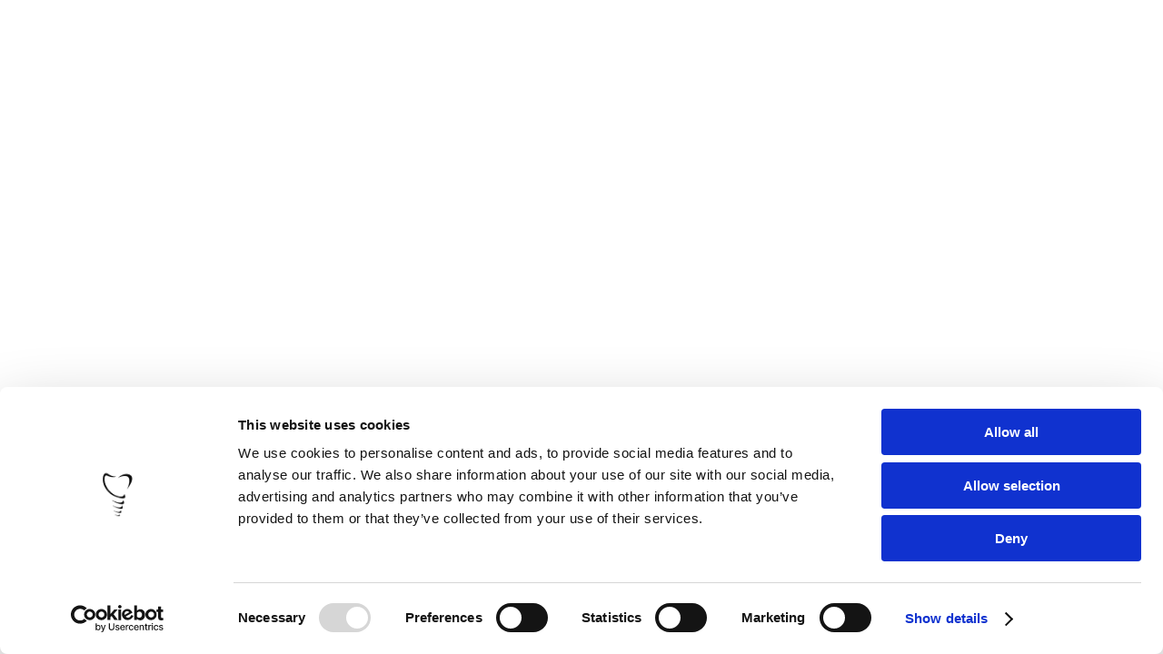

--- FILE ---
content_type: text/html; charset=utf-8
request_url: https://pashiasdentalclinic.com/
body_size: 462
content:
<!doctype html><html lang="en"><head><meta charset="utf-8"/><link rel="icon" href="/favicon.ico"/><meta name="viewport" content="width=device-width,initial-scale=1"/><meta name="theme-color" content="#000000"/><meta name="description" content="Limassol Dentist Clinic. We offer: General Dentistry, Preventative Dentistry, Cosmetic Dentistry, Teeth Whitening, Digital Dentistry(CEREC), Dental Implants, Oral surgery, Digital Radiography, Periodontics, Orthodontics."/><meta name="keywords" content="general dentistry,preventative dentistry,cosmetic dentistry,teeth whitening,digital dentistry(cerec),dental implants,oral surgery,digital radiography,limassol,pashias,veneers,dentist,limassol dentist"/><meta property="og:title" content="Pashias Dental Clinic"/><meta property="og:description" content="Creating and restoring smiles since 1990 in Limassol, Cyprus"/><link rel="apple-touch-icon" href="/logo192.png"/><link rel="preconnect" href="https://fonts.googleapis.com"/><link rel="preconnect" href="https://fonts.gstatic.com" crossorigin/><link href="https://fonts.googleapis.com/css2?family=Poppins:ital,wght@0,200;0,400;0,500;0,600;0,700;1,400&display=swap" rel="stylesheet"/><link rel="manifest" href="/manifest.json"/><title>Pashias Dental Clinic</title><script type="application/ld+json">{
        "@context": "http://schema.org",
        "@type": "Dentist",
        "name": "Pashias Dental Clinic",
        "description": "The Pashias Dental Clinic was founded in 1990, Limassol, Cyprus. The clinic specializes in dental implants, teeth whitening and cosmetic dentistry.",
        "url": "https://www.pashiasdentalclinic.com",
        "address": {
          "@type": "PostalAddress",
          "streetAddress": "127 Vasileos Georgiou",
          "addressLocality": "Limassol",
          "addressRegion": "Germasogeia",
          "postalCode": "4048",
          "addressCountry": "Cyprus"
        },
        "telephone": "+35725346060",
        "image": "https://www.pashiasdentalclinic.com/images/clinic-image.jpg",
        "sameAs": [
          "https://www.facebook.com/PashiasDental",
          "https://instagram.com/pashiasdental"
        ]
      }</script><script id="Cookiebot" src="https://consent.cookiebot.com/uc.js" data-cbid="deea6fc4-c8ca-4a1c-aea5-0d30e49f70d4" async type="text/javascript"></script><script defer="defer" src="/static/js/main.05691a73.js"></script><link href="/static/css/main.87016d28.css" rel="stylesheet"></head><body><noscript>You need to enable JavaScript to run this app. Pashias Dental Clinic in Limassol Cyprus</noscript><div id="root"></div></body></html>

--- FILE ---
content_type: text/css; charset=utf-8
request_url: https://pashiasdentalclinic.com/static/css/main.87016d28.css
body_size: 2849
content:
body{-webkit-font-smoothing:antialiased;-moz-osx-font-smoothing:grayscale;font-family:-apple-system,BlinkMacSystemFont,Segoe UI,Roboto,Oxygen,Ubuntu,Cantarell,Fira Sans,Droid Sans,Helvetica Neue,sans-serif;margin:0}code{font-family:source-code-pro,Menlo,Monaco,Consolas,Courier New,monospace}body{font-family:Poppins,sans-serif;font-size:16px;min-height:100vh;overflow-x:hidden}#root{height:100%}*{box-sizing:border-box;margin:0;padding:0;scroll-behavior:smooth}:active{-webkit-tap-highlight-color:transparent}h1{font-size:40px}h1,h2,h3,h4{font-weight:600}h4{font-size:18}p{color:#646464;margin:1em 0}a{color:#121212b2;text-decoration:none}hr{background-color:#b9b7d1;border:none;height:1px}.muted{color:#12121280;font-size:14px;font-weight:400}.bold{color:#121212;font-weight:700}div.inverted,section.inverted{background-color:#496157;color:#fff}section.inverted{width:100%!important}.inverted a,.inverted p{color:#fff}.main_layout__RO3Lv{display:flex;flex-direction:column;min-height:100vh;overflow-x:hidden}.main_header__PsocF{align-items:center;background-color:#fff;box-shadow:0 4px 4px #00000040;cursor:pointer;display:flex;grid-area:header;height:110px;justify-content:space-between;padding-left:5%;padding-right:7.5%;transition:.5s;width:100%;z-index:2}.main_logo__3p8Yu{max-height:100px;width:200px}.main_nav__Utfjx li{display:inline;height:24px;list-style-type:none}.main_main__otoIY{display:flex;flex:1 1;flex-direction:column;max-width:100%;scroll-behavior:smooth}.main_main__otoIY section{align-self:center;width:80%}.main_hamburger__\+vJWO{display:none}.main_hamburgerNav__Sbizz{background-color:#fff;display:none;padding-bottom:30px;padding-top:10px;position:absolute;top:-100%;transition:.5s;width:100%;z-index:1}@media(max-width:950px){.main_nav__Utfjx{display:none}.main_header__PsocF.main_hideShadow__9UCDo{box-shadow:0 0 0 #0000}.main_hamburger__\+vJWO{display:flex}.main_hamburgerNav__Sbizz{box-shadow:0 4px 4px #00000040;display:block}.main_hamburgerNav__Sbizz ul{list-style-type:none}.main_hamburgerNav__Sbizz.main_open__ZF1vf{border-bottom-left-radius:10px;border-bottom-right-radius:10px;top:110px}}.Nav_ulNav__tWjY2 li{cursor:pointer;margin-bottom:10px}.Nav_ulNav__tWjY2 li a{color:#000;color:#919b93;font-weight:500;padding:5px 25px;text-decoration:none}.Nav_ulNav__tWjY2 li a.Nav_active__kcYpm{color:#646464}.Footer_Footer__qaFlk{margin-bottom:80px;margin-top:100px;padding-left:10%;padding-right:10%}.Footer_Footer__qaFlk a{text-decoration:underline}.Footer_footerContainer__t2iiW{display:flex;flex-direction:row;font-size:14px}.Footer_footerContainer__t2iiW a{text-decoration:none}.Footer_footerContainer__t2iiW .Footer_left__nTzEh{max-width:300px}.Footer_footerContainer__t2iiW .Footer_right__6B7b8{max-width:400px;width:100%}.Footer_footerContainer__t2iiW .Footer_right__6B7b8 div{display:flex;margin-bottom:10px}@media(max-width:800px){.Footer_footerContainer__t2iiW{flex-direction:column;gap:20px}}.SocialMedia_container__Fjpyj,.SocialMedia_iconCircle__Qm7Ki{align-items:center;display:flex}.SocialMedia_iconCircle__Qm7Ki{background-color:#496157;border-radius:50%;color:#fff;height:44px;justify-content:center;margin-right:12px;transition:all .5s;width:44px}.SocialMedia_iconCircle__Qm7Ki:active{scale:1.1}.Doctor_container__abdhn{align-items:center;display:flex;gap:150px;margin-bottom:100px;margin-top:100px}.Doctor_container__abdhn p{margin:1.5em 0}.Doctor_graphicText__EuQ3P{flex:1 1;margin-bottom:10%}.Doctor_graphic__C26z6{align-items:center;display:flex;flex:1 1;justify-content:center}.Doctor_graphicImage__jvs\+M{border-bottom-right-radius:50%;border-top-left-radius:50%;object-fit:cover;object-position:5px 0;width:100%}.Doctor_iconCircle__BDNzV{align-items:center;background-color:#496157;border-radius:50%;display:flex;height:8em;justify-content:center;left:5px;position:absolute;top:30px;width:8em}.Doctor_iconCircle__BDNzV img{height:60%}@media(max-width:1100px){.Doctor_container__abdhn{flex-direction:column;gap:20px}}@media(max-width:600px){.Doctor_iconCircle__BDNzV{height:6em;left:0;top:0;width:6em}}.Card_Card__PL0qO{background:#fff;border-radius:10px;box-shadow:10px 24px 54px #0000001f;display:flex;flex-direction:column;padding:15px 2.5%;text-align:center;width:250px}.AvatarRow_container__T7DWA{align-items:center;display:flex;flex-direction:row}.Hero_container__epBxr{display:flex;flex-direction:row;gap:150px;justify-content:center;margin:50px auto 60px;max-width:1250px}.Hero_container__epBxr p{margin:1.5em 0}.Hero_headlineContainer__-JHGS{display:flex;flex-direction:column}.Hero_headlineTextImage__c3IuP{min-height:70px;width:90%}.Hero_graphic__YQRjH{align-items:center;display:flex;flex-direction:column;justify-content:center;position:relative}.Hero_graphicImage__9KCvo{border-top-right-radius:100px;height:600px;max-width:534px;object-fit:cover;object-position:right}.Hero_graphicCircle__S53et{background-color:rgba(66,139,70,.059);border-radius:50%;height:65vh;position:absolute;text-align:center;width:65vh;z-index:-1}.Hero_graphicText__v0VBU{grid-area:text;margin-bottom:auto;margin-top:auto}.Hero_card__F1z5B{left:-100px;margin-top:20%;position:absolute}@media(max-width:1350px){.Hero_container__epBxr{flex-direction:column;gap:20px}.Hero_graphic__YQRjH{margin-bottom:60px;margin-top:60px}.Hero_card__F1z5B{bottom:-100px;left:auto}.Hero_graphicImage__9KCvo{height:400px;max-width:400px}}@media(max-width:600px){.Hero_graphicImage__9KCvo{width:100%}.Hero_card__F1z5B{bottom:-50%}.Hero_container__epBxr{margin-bottom:175px}}.InfoTable_container__ONby9{display:grid;grid-template-areas:"book-appointment" "hours" "emergency";padding:60px 7.5% 40px}.InfoTable_container__ONby9 p{color:#fff}.InfoTable_bookAppointment__d1eKd{grid-area:book-appointment;margin-bottom:30px}.InfoTable_hours__u1TMt{grid-area:hours;margin-bottom:30px}.InfoTable_emergency__1GQge{grid-area:emergency}@media(min-width:800px){.InfoTable_container__ONby9{column-gap:5%;grid-template-areas:"book-appointment hours emergency";grid-template-columns:repeat(3,1fr)}}.Services_container__fYNA3{margin-top:60px}.Services_cards__jbCBI{align-items:center;column-gap:1em;display:flex;flex-direction:row;flex-wrap:wrap;justify-content:center;row-gap:1em}@media(max-width:600px){.Services_container__fYNA3{margin-top:40px}}.ServiceCard_card__t6n-m{aspect-ratio:1;display:flex;flex-direction:column;justify-content:center;text-align:center;transition:all .5s}.ServiceCard_card__t6n-m h2{font-weight:500;white-space:break-spaces}.ServiceCard_card__t6n-m.ServiceCard_large__hM1Pl{height:250px}.ServiceCard_card__t6n-m.ServiceCard_large__hM1Pl .ServiceCard_iconContainer__Nmh\+f{height:96px}.ServiceCard_card__t6n-m.ServiceCard_large__hM1Pl .ServiceCard_iconCircle__IEXiM{height:60px;width:60px}.ServiceCard_card__t6n-m.ServiceCard_small__BlSwK{height:150px}.ServiceCard_card__t6n-m.ServiceCard_small__BlSwK h2{font-size:18px}.ServiceCard_card__t6n-m.ServiceCard_small__BlSwK .ServiceCard_iconContainer__Nmh\+f,.ServiceCard_card__t6n-m.ServiceCard_small__BlSwK .ServiceCard_icon__3OMqC{height:62px}.ServiceCard_card__t6n-m.ServiceCard_small__BlSwK .ServiceCard_iconCircle__IEXiM{height:40px;left:-10px;top:-5px;width:40px}.ServiceCard_card__t6n-m.ServiceCard_selected__7GFKq,.ServiceCard_card__t6n-m:hover{background-color:rgba(73,97,87,.102);border-radius:10px;cursor:pointer;filter:drop-shadow(5px 15px 25px rgba(0,0,0,.12))}.ServiceCard_iconContainer__Nmh\+f{margin-bottom:10px}.ServiceCard_iconCircle__IEXiM{background-color:rgba(73,97,87,.059);border-radius:50%;left:-15px;position:absolute;top:-15px}@media(max-width:1000px){.ServiceCard_card__t6n-m{width:45%}.ServiceCard_card__t6n-m.ServiceCard_large__hM1Pl{height:150px}.ServiceCard_card__t6n-m.ServiceCard_large__hM1Pl h2{font-size:18px}.ServiceCard_card__t6n-m.ServiceCard_large__hM1Pl .ServiceCard_iconContainer__Nmh\+f,.ServiceCard_card__t6n-m.ServiceCard_large__hM1Pl .ServiceCard_icon__3OMqC{height:62px}.ServiceCard_card__t6n-m.ServiceCard_large__hM1Pl .ServiceCard_iconCircle__IEXiM{height:40px;left:-10px;top:-5px;width:40px}}.HorizontalGallery_container__i1Z3\+{align-items:center;display:flex;flex-wrap:nowrap;overflow-x:auto}.HorizontalGallery_container__i1Z3\+ .HorizontalGallery_image__XKLuw{height:100%;object-fit:cover}.HorizontalGallery_container__i1Z3\+::-webkit-scrollbar{display:none}.HorizontalGallery_arrow__w53ot{align-items:center;background-color:#fff;border-radius:50%;color:#496157;cursor:pointer;display:flex;height:45px;justify-content:center;position:absolute;transition:.5s;width:45px}.HorizontalGallery_arrow__w53ot.HorizontalGallery_hidden__2kDaD{cursor:default;opacity:0;pointer-events:none}.HorizontalGallery_arrow__w53ot.HorizontalGallery_bounce__cp2NG{animation:HorizontalGallery_bounce__cp2NG 3s infinite}.HorizontalGallery_left__KreD7{left:50px}.HorizontalGallery_right__l1uSO{right:50px}@keyframes HorizontalGallery_bounce__cp2NG{0%,20%,50%,80%,to{transform:translateX(0)}40%{transform:translateX(-30px)}60%{transform:translateX(-15px)}}.TechGallery_container__nFDS3{margin-top:20px;text-align:center;width:100%!important}.TechGallery_topBar__4KTD\+{padding-bottom:24px;padding-top:24px}.Testimonial_container__fzTIm{flex:1 1}.Testimonial_container__fzTIm p{font-size:14px}.Testimonials_container__A0eOC{align-items:flex-start;display:flex;flex-wrap:wrap;gap:40px;justify-content:center;margin-bottom:60px;position:relative}.Testimonials_dots1__JG6m1{position:absolute;right:-10%;top:0;z-index:-1}.Testimonials_dots2__lr8XS{bottom:0;left:-10%;position:absolute;z-index:-1}.Home_parallax1__Oii69{background-color:#496157;padding:40px 10%;position:relative}.Home_parallax1Buttons__y-dl-{align-items:center;display:flex;flex-direction:row;gap:12px}.Home_videoIFrame__8ysT4{border-radius:20px;height:315px;max-width:560px;position:absolute;right:5%;top:-35px;width:100%}@media(max-width:600px){.Home_parallax1Buttons__y-dl-{flex-direction:column;width:100%}.Home_parallax1Buttons__y-dl- button{width:100%}}@media(max-width:1350px){.Home_videoIFrame__8ysT4{margin-top:20px;position:relative;right:0;top:0}}.TheTeam_TeamImage__RhIDR{border-bottom-left-radius:25%;border-top-right-radius:25%;max-width:1000px;width:100%}.TeamMemberView_Image__D1R74{border-radius:20px;max-width:90%;width:400px}.TeamMemberView_Container__DBYBJ{align-items:center;display:flex;flex-direction:row;justify-content:center;overflow:hidden;position:relative}.TeamMembers_HelperText__Fv-Pv{animation:TeamMembers_pulse__9Dyz8 4s ease-in-out infinite}@keyframes TeamMembers_pulse__9Dyz8{0%{transform:scale(1)}35%{transform:scale(1.1)}45%{transform:scale(1)}50%{transform:scale(1.1)}60%{transform:scale(1)}to{transform:scale(1)}}.ImageWithCaption_Image__e7zID{max-height:800px;max-width:50%}.ImageWithCaption_Container__Q\+UQw{display:flex}@media(max-width:600px){.ImageWithCaption_Container__Q\+UQw{flex-direction:column!important}.ImageWithCaption_Image__e7zID{border-radius:20px!important;max-width:95%}}.Treatments_services__aoyiT{display:flex;flex-wrap:wrap;gap:10px;justify-content:center;margin-top:20px}.Treatments_aboutService__11oi3{display:flex;gap:60px;margin-top:100px}.Treatments_aboutService__11oi3 p{color:#121212}.Treatments_aboutServiceInfo__rYmCY{flex:1 1}.Treatments_aboutServiceImage__kX4gE{border-bottom-right-radius:100px;border-top-left-radius:100px;height:400px;object-fit:cover;width:350px}.Treatments_aboutServiceCustom__ek6K7{color:#121212}.Treatments_aboutServiceCustom__ek6K7 h2{margin-bottom:16px;margin-top:16px}.Treatments_faq__7lBgD{margin-top:20px}@media(max-width:1000px){.Treatments_aboutService__11oi3{align-items:center;flex-direction:column}}.Map_pinIconContainer__LH1Ze{align-items:center;display:flex;justify-content:center;margin-top:-20px;transform:translate(-25%);transition:.3s}.Map_pinIconCircle1__VR6dv{background-color:#49615733;border-radius:50%;height:180px;position:absolute;width:180px;z-index:-1}.Map_pinIconCircle2__LgbYR{background-color:rgba(73,97,87,.251);border-radius:50%;height:300px;opacity:.5;position:absolute;width:300px;z-index:-1}.Contact_map__N4woU{position:relative;width:100%!important}.Contact_map__N4woU .Contact_mapCard__lfFwG{margin:50px auto 0;max-width:350px;position:relative;text-align:left;width:100%}.Contact_mapContainer__Av34U{height:500px;width:100%}.Contact_directionsIcon__XdcWe{height:72px;position:absolute;right:-22px;top:-22px;width:72px}.Contact_contact__7FJBr{display:flex;margin-bottom:60px;margin-top:50px}.Contact_contact__7FJBr .Contact_contactLeft__c17WI{flex:1 1;margin-right:40px;max-width:600px}.Contact_contact__7FJBr .Contact_contactRight__Hnl0-{align-items:center;display:flex;flex:1 1;justify-content:center;position:relative}.Contact_graphicImage__CrC-f{border-top-right-radius:100px;height:100%;max-width:400px}.Contact_contactCard__CdmiH{bottom:10px;left:50px;position:absolute}@media(min-width:800px){.Contact_map__N4woU .Contact_mapCard__lfFwG{left:10%;position:absolute;top:15%}}@media(max-width:800px){.Contact_contact__7FJBr{flex-direction:column;flex-flow:column-reverse;margin-bottom:20px;margin-top:20px}.Contact_contact__7FJBr .Contact_contactLeft__c17WI{margin-bottom:20px;margin-right:0;margin-top:20px}.Contact_map__N4woU .Contact_mapCard__lfFwG{width:80%}.Contact_contactCard__CdmiH{left:auto;position:relative}.Contact_graphicImage__CrC-f{display:none}}.CallbackForm_form_container__z-ovS{margin-top:20px}.CallbackForm_form_container__z-ovS .CallbackForm_input__yP64Q{margin-bottom:20px;width:100%}.Team_TeamMembers__VeD-7{width:100%}.TheClinic_videoIFrame__f\+71y{align-self:center;aspect-ratio:16/9;border-radius:20px;margin-top:20px;max-width:95%;width:800px}
/*# sourceMappingURL=main.87016d28.css.map*/

--- FILE ---
content_type: text/javascript; charset=utf-8
request_url: https://pashiasdentalclinic.com/static/js/main.05691a73.js
body_size: 142978
content:
/*! For license information please see main.05691a73.js.LICENSE.txt */
(()=>{var e={322:e=>{"use strict";function t(e,t){this.x=e,this.y=t}e.exports=t,t.prototype={clone:function(){return new t(this.x,this.y)},add:function(e){return this.clone()._add(e)},sub:function(e){return this.clone()._sub(e)},multByPoint:function(e){return this.clone()._multByPoint(e)},divByPoint:function(e){return this.clone()._divByPoint(e)},mult:function(e){return this.clone()._mult(e)},div:function(e){return this.clone()._div(e)},rotate:function(e){return this.clone()._rotate(e)},rotateAround:function(e,t){return this.clone()._rotateAround(e,t)},matMult:function(e){return this.clone()._matMult(e)},unit:function(){return this.clone()._unit()},perp:function(){return this.clone()._perp()},round:function(){return this.clone()._round()},mag:function(){return Math.sqrt(this.x*this.x+this.y*this.y)},equals:function(e){return this.x===e.x&&this.y===e.y},dist:function(e){return Math.sqrt(this.distSqr(e))},distSqr:function(e){var t=e.x-this.x,n=e.y-this.y;return t*t+n*n},angle:function(){return Math.atan2(this.y,this.x)},angleTo:function(e){return Math.atan2(this.y-e.y,this.x-e.x)},angleWith:function(e){return this.angleWithSep(e.x,e.y)},angleWithSep:function(e,t){return Math.atan2(this.x*t-this.y*e,this.x*e+this.y*t)},_matMult:function(e){var t=e[0]*this.x+e[1]*this.y,n=e[2]*this.x+e[3]*this.y;return this.x=t,this.y=n,this},_add:function(e){return this.x+=e.x,this.y+=e.y,this},_sub:function(e){return this.x-=e.x,this.y-=e.y,this},_mult:function(e){return this.x*=e,this.y*=e,this},_div:function(e){return this.x/=e,this.y/=e,this},_multByPoint:function(e){return this.x*=e.x,this.y*=e.y,this},_divByPoint:function(e){return this.x/=e.x,this.y/=e.y,this},_unit:function(){return this._div(this.mag()),this},_perp:function(){var e=this.y;return this.y=this.x,this.x=-e,this},_rotate:function(e){var t=Math.cos(e),n=Math.sin(e),r=t*this.x-n*this.y,o=n*this.x+t*this.y;return this.x=r,this.y=o,this},_rotateAround:function(e,t){var n=Math.cos(e),r=Math.sin(e),o=t.x+n*(this.x-t.x)-r*(this.y-t.y),a=t.y+r*(this.x-t.x)+n*(this.y-t.y);return this.x=o,this.y=a,this},_round:function(){return this.x=Math.round(this.x),this.y=Math.round(this.y),this}},t.convert=function(e){return e instanceof t?e:Array.isArray(e)?new t(e[0],e[1]):e}},532:(e,t)=>{"use strict";var n,r=Symbol.for("react.element"),o=Symbol.for("react.portal"),a=Symbol.for("react.fragment"),i=Symbol.for("react.strict_mode"),s=Symbol.for("react.profiler"),l=Symbol.for("react.provider"),c=Symbol.for("react.context"),u=Symbol.for("react.server_context"),d=Symbol.for("react.forward_ref"),p=Symbol.for("react.suspense"),f=Symbol.for("react.suspense_list"),h=Symbol.for("react.memo"),m=Symbol.for("react.lazy"),g=Symbol.for("react.offscreen");function v(e){if("object"===typeof e&&null!==e){var t=e.$$typeof;switch(t){case r:switch(e=e.type){case a:case s:case i:case p:case f:return e;default:switch(e=e&&e.$$typeof){case u:case c:case d:case m:case h:case l:return e;default:return t}}case o:return t}}}n=Symbol.for("react.module.reference")},457:(e,t,n)=>{"use strict";n(532)},143:e=>{"use strict";var t=Object.prototype.hasOwnProperty,n="~";function r(){}function o(e,t,n){this.fn=e,this.context=t,this.once=n||!1}function a(e,t,r,a,i){if("function"!==typeof r)throw new TypeError("The listener must be a function");var s=new o(r,a||e,i),l=n?n+t:t;return e._events[l]?e._events[l].fn?e._events[l]=[e._events[l],s]:e._events[l].push(s):(e._events[l]=s,e._eventsCount++),e}function i(e,t){0===--e._eventsCount?e._events=new r:delete e._events[t]}function s(){this._events=new r,this._eventsCount=0}Object.create&&(r.prototype=Object.create(null),(new r).__proto__||(n=!1)),s.prototype.eventNames=function(){var e,r,o=[];if(0===this._eventsCount)return o;for(r in e=this._events)t.call(e,r)&&o.push(n?r.slice(1):r);return Object.getOwnPropertySymbols?o.concat(Object.getOwnPropertySymbols(e)):o},s.prototype.listeners=function(e){var t=n?n+e:e,r=this._events[t];if(!r)return[];if(r.fn)return[r.fn];for(var o=0,a=r.length,i=new Array(a);o<a;o++)i[o]=r[o].fn;return i},s.prototype.listenerCount=function(e){var t=n?n+e:e,r=this._events[t];return r?r.fn?1:r.length:0},s.prototype.emit=function(e,t,r,o,a,i){var s=n?n+e:e;if(!this._events[s])return!1;var l,c,u=this._events[s],d=arguments.length;if(u.fn){switch(u.once&&this.removeListener(e,u.fn,void 0,!0),d){case 1:return u.fn.call(u.context),!0;case 2:return u.fn.call(u.context,t),!0;case 3:return u.fn.call(u.context,t,r),!0;case 4:return u.fn.call(u.context,t,r,o),!0;case 5:return u.fn.call(u.context,t,r,o,a),!0;case 6:return u.fn.call(u.context,t,r,o,a,i),!0}for(c=1,l=new Array(d-1);c<d;c++)l[c-1]=arguments[c];u.fn.apply(u.context,l)}else{var p,f=u.length;for(c=0;c<f;c++)switch(u[c].once&&this.removeListener(e,u[c].fn,void 0,!0),d){case 1:u[c].fn.call(u[c].context);break;case 2:u[c].fn.call(u[c].context,t);break;case 3:u[c].fn.call(u[c].context,t,r);break;case 4:u[c].fn.call(u[c].context,t,r,o);break;default:if(!l)for(p=1,l=new Array(d-1);p<d;p++)l[p-1]=arguments[p];u[c].fn.apply(u[c].context,l)}}return!0},s.prototype.on=function(e,t,n){return a(this,e,t,n,!1)},s.prototype.once=function(e,t,n){return a(this,e,t,n,!0)},s.prototype.removeListener=function(e,t,r,o){var a=n?n+e:e;if(!this._events[a])return this;if(!t)return i(this,a),this;var s=this._events[a];if(s.fn)s.fn!==t||o&&!s.once||r&&s.context!==r||i(this,a);else{for(var l=0,c=[],u=s.length;l<u;l++)(s[l].fn!==t||o&&!s[l].once||r&&s[l].context!==r)&&c.push(s[l]);c.length?this._events[a]=1===c.length?c[0]:c:i(this,a)}return this},s.prototype.removeAllListeners=function(e){var t;return e?(t=n?n+e:e,this._events[t]&&i(this,t)):(this._events=new r,this._eventsCount=0),this},s.prototype.off=s.prototype.removeListener,s.prototype.addListener=s.prototype.on,s.prefixed=n,s.EventEmitter=s,e.exports=s},110:(e,t,n)=>{"use strict";var r=n(441),o={childContextTypes:!0,contextType:!0,contextTypes:!0,defaultProps:!0,displayName:!0,getDefaultProps:!0,getDerivedStateFromError:!0,getDerivedStateFromProps:!0,mixins:!0,propTypes:!0,type:!0},a={name:!0,length:!0,prototype:!0,caller:!0,callee:!0,arguments:!0,arity:!0},i={$$typeof:!0,compare:!0,defaultProps:!0,displayName:!0,propTypes:!0,type:!0},s={};function l(e){return r.isMemo(e)?i:s[e.$$typeof]||o}s[r.ForwardRef]={$$typeof:!0,render:!0,defaultProps:!0,displayName:!0,propTypes:!0},s[r.Memo]=i;var c=Object.defineProperty,u=Object.getOwnPropertyNames,d=Object.getOwnPropertySymbols,p=Object.getOwnPropertyDescriptor,f=Object.getPrototypeOf,h=Object.prototype;e.exports=function e(t,n,r){if("string"!==typeof n){if(h){var o=f(n);o&&o!==h&&e(t,o,r)}var i=u(n);d&&(i=i.concat(d(n)));for(var s=l(t),m=l(n),g=0;g<i.length;++g){var v=i[g];if(!a[v]&&(!r||!r[v])&&(!m||!m[v])&&(!s||!s[v])){var y=p(n,v);try{c(t,v,y)}catch(b){}}}}return t}},888:(e,t,n)=>{"use strict";var r=n(47);function o(){}function a(){}a.resetWarningCache=o,e.exports=function(){function e(e,t,n,o,a,i){if(i!==r){var s=new Error("Calling PropTypes validators directly is not supported by the `prop-types` package. Use PropTypes.checkPropTypes() to call them. Read more at http://fb.me/use-check-prop-types");throw s.name="Invariant Violation",s}}function t(){return e}e.isRequired=e;var n={array:e,bigint:e,bool:e,func:e,number:e,object:e,string:e,symbol:e,any:e,arrayOf:t,element:e,elementType:e,instanceOf:t,node:e,objectOf:t,oneOf:t,oneOfType:t,shape:t,exact:t,checkPropTypes:a,resetWarningCache:o};return n.PropTypes=n,n}},7:(e,t,n)=>{e.exports=n(888)()},47:e=>{"use strict";e.exports="SECRET_DO_NOT_PASS_THIS_OR_YOU_WILL_BE_FIRED"},463:(e,t,n)=>{"use strict";var r=n(791),o=n(296);function a(e){for(var t="https://reactjs.org/docs/error-decoder.html?invariant="+e,n=1;n<arguments.length;n++)t+="&args[]="+encodeURIComponent(arguments[n]);return"Minified React error #"+e+"; visit "+t+" for the full message or use the non-minified dev environment for full errors and additional helpful warnings."}var i=new Set,s={};function l(e,t){c(e,t),c(e+"Capture",t)}function c(e,t){for(s[e]=t,e=0;e<t.length;e++)i.add(t[e])}var u=!("undefined"===typeof window||"undefined"===typeof window.document||"undefined"===typeof window.document.createElement),d=Object.prototype.hasOwnProperty,p=/^[:A-Z_a-z\u00C0-\u00D6\u00D8-\u00F6\u00F8-\u02FF\u0370-\u037D\u037F-\u1FFF\u200C-\u200D\u2070-\u218F\u2C00-\u2FEF\u3001-\uD7FF\uF900-\uFDCF\uFDF0-\uFFFD][:A-Z_a-z\u00C0-\u00D6\u00D8-\u00F6\u00F8-\u02FF\u0370-\u037D\u037F-\u1FFF\u200C-\u200D\u2070-\u218F\u2C00-\u2FEF\u3001-\uD7FF\uF900-\uFDCF\uFDF0-\uFFFD\-.0-9\u00B7\u0300-\u036F\u203F-\u2040]*$/,f={},h={};function m(e,t,n,r,o,a,i){this.acceptsBooleans=2===t||3===t||4===t,this.attributeName=r,this.attributeNamespace=o,this.mustUseProperty=n,this.propertyName=e,this.type=t,this.sanitizeURL=a,this.removeEmptyString=i}var g={};"children dangerouslySetInnerHTML defaultValue defaultChecked innerHTML suppressContentEditableWarning suppressHydrationWarning style".split(" ").forEach((function(e){g[e]=new m(e,0,!1,e,null,!1,!1)})),[["acceptCharset","accept-charset"],["className","class"],["htmlFor","for"],["httpEquiv","http-equiv"]].forEach((function(e){var t=e[0];g[t]=new m(t,1,!1,e[1],null,!1,!1)})),["contentEditable","draggable","spellCheck","value"].forEach((function(e){g[e]=new m(e,2,!1,e.toLowerCase(),null,!1,!1)})),["autoReverse","externalResourcesRequired","focusable","preserveAlpha"].forEach((function(e){g[e]=new m(e,2,!1,e,null,!1,!1)})),"allowFullScreen async autoFocus autoPlay controls default defer disabled disablePictureInPicture disableRemotePlayback formNoValidate hidden loop noModule noValidate open playsInline readOnly required reversed scoped seamless itemScope".split(" ").forEach((function(e){g[e]=new m(e,3,!1,e.toLowerCase(),null,!1,!1)})),["checked","multiple","muted","selected"].forEach((function(e){g[e]=new m(e,3,!0,e,null,!1,!1)})),["capture","download"].forEach((function(e){g[e]=new m(e,4,!1,e,null,!1,!1)})),["cols","rows","size","span"].forEach((function(e){g[e]=new m(e,6,!1,e,null,!1,!1)})),["rowSpan","start"].forEach((function(e){g[e]=new m(e,5,!1,e.toLowerCase(),null,!1,!1)}));var v=/[\-:]([a-z])/g;function y(e){return e[1].toUpperCase()}function b(e,t,n,r){var o=g.hasOwnProperty(t)?g[t]:null;(null!==o?0!==o.type:r||!(2<t.length)||"o"!==t[0]&&"O"!==t[0]||"n"!==t[1]&&"N"!==t[1])&&(function(e,t,n,r){if(null===t||"undefined"===typeof t||function(e,t,n,r){if(null!==n&&0===n.type)return!1;switch(typeof t){case"function":case"symbol":return!0;case"boolean":return!r&&(null!==n?!n.acceptsBooleans:"data-"!==(e=e.toLowerCase().slice(0,5))&&"aria-"!==e);default:return!1}}(e,t,n,r))return!0;if(r)return!1;if(null!==n)switch(n.type){case 3:return!t;case 4:return!1===t;case 5:return isNaN(t);case 6:return isNaN(t)||1>t}return!1}(t,n,o,r)&&(n=null),r||null===o?function(e){return!!d.call(h,e)||!d.call(f,e)&&(p.test(e)?h[e]=!0:(f[e]=!0,!1))}(t)&&(null===n?e.removeAttribute(t):e.setAttribute(t,""+n)):o.mustUseProperty?e[o.propertyName]=null===n?3!==o.type&&"":n:(t=o.attributeName,r=o.attributeNamespace,null===n?e.removeAttribute(t):(n=3===(o=o.type)||4===o&&!0===n?"":""+n,r?e.setAttributeNS(r,t,n):e.setAttribute(t,n))))}"accent-height alignment-baseline arabic-form baseline-shift cap-height clip-path clip-rule color-interpolation color-interpolation-filters color-profile color-rendering dominant-baseline enable-background fill-opacity fill-rule flood-color flood-opacity font-family font-size font-size-adjust font-stretch font-style font-variant font-weight glyph-name glyph-orientation-horizontal glyph-orientation-vertical horiz-adv-x horiz-origin-x image-rendering letter-spacing lighting-color marker-end marker-mid marker-start overline-position overline-thickness paint-order panose-1 pointer-events rendering-intent shape-rendering stop-color stop-opacity strikethrough-position strikethrough-thickness stroke-dasharray stroke-dashoffset stroke-linecap stroke-linejoin stroke-miterlimit stroke-opacity stroke-width text-anchor text-decoration text-rendering underline-position underline-thickness unicode-bidi unicode-range units-per-em v-alphabetic v-hanging v-ideographic v-mathematical vector-effect vert-adv-y vert-origin-x vert-origin-y word-spacing writing-mode xmlns:xlink x-height".split(" ").forEach((function(e){var t=e.replace(v,y);g[t]=new m(t,1,!1,e,null,!1,!1)})),"xlink:actuate xlink:arcrole xlink:role xlink:show xlink:title xlink:type".split(" ").forEach((function(e){var t=e.replace(v,y);g[t]=new m(t,1,!1,e,"http://www.w3.org/1999/xlink",!1,!1)})),["xml:base","xml:lang","xml:space"].forEach((function(e){var t=e.replace(v,y);g[t]=new m(t,1,!1,e,"http://www.w3.org/XML/1998/namespace",!1,!1)})),["tabIndex","crossOrigin"].forEach((function(e){g[e]=new m(e,1,!1,e.toLowerCase(),null,!1,!1)})),g.xlinkHref=new m("xlinkHref",1,!1,"xlink:href","http://www.w3.org/1999/xlink",!0,!1),["src","href","action","formAction"].forEach((function(e){g[e]=new m(e,1,!1,e.toLowerCase(),null,!0,!0)}));var w=r.__SECRET_INTERNALS_DO_NOT_USE_OR_YOU_WILL_BE_FIRED,x=Symbol.for("react.element"),S=Symbol.for("react.portal"),k=Symbol.for("react.fragment"),C=Symbol.for("react.strict_mode"),_=Symbol.for("react.profiler"),E=Symbol.for("react.provider"),j=Symbol.for("react.context"),T=Symbol.for("react.forward_ref"),M=Symbol.for("react.suspense"),P=Symbol.for("react.suspense_list"),I=Symbol.for("react.memo"),O=Symbol.for("react.lazy");Symbol.for("react.scope"),Symbol.for("react.debug_trace_mode");var R=Symbol.for("react.offscreen");Symbol.for("react.legacy_hidden"),Symbol.for("react.cache"),Symbol.for("react.tracing_marker");var N=Symbol.iterator;function A(e){return null===e||"object"!==typeof e?null:"function"===typeof(e=N&&e[N]||e["@@iterator"])?e:null}var L,z=Object.assign;function D(e){if(void 0===L)try{throw Error()}catch(n){var t=n.stack.trim().match(/\n( *(at )?)/);L=t&&t[1]||""}return"\n"+L+e}var F=!1;function $(e,t){if(!e||F)return"";F=!0;var n=Error.prepareStackTrace;Error.prepareStackTrace=void 0;try{if(t)if(t=function(){throw Error()},Object.defineProperty(t.prototype,"props",{set:function(){throw Error()}}),"object"===typeof Reflect&&Reflect.construct){try{Reflect.construct(t,[])}catch(c){var r=c}Reflect.construct(e,[],t)}else{try{t.call()}catch(c){r=c}e.call(t.prototype)}else{try{throw Error()}catch(c){r=c}e()}}catch(c){if(c&&r&&"string"===typeof c.stack){for(var o=c.stack.split("\n"),a=r.stack.split("\n"),i=o.length-1,s=a.length-1;1<=i&&0<=s&&o[i]!==a[s];)s--;for(;1<=i&&0<=s;i--,s--)if(o[i]!==a[s]){if(1!==i||1!==s)do{if(i--,0>--s||o[i]!==a[s]){var l="\n"+o[i].replace(" at new "," at ");return e.displayName&&l.includes("<anonymous>")&&(l=l.replace("<anonymous>",e.displayName)),l}}while(1<=i&&0<=s);break}}}finally{F=!1,Error.prepareStackTrace=n}return(e=e?e.displayName||e.name:"")?D(e):""}function B(e){switch(e.tag){case 5:return D(e.type);case 16:return D("Lazy");case 13:return D("Suspense");case 19:return D("SuspenseList");case 0:case 2:case 15:return e=$(e.type,!1);case 11:return e=$(e.type.render,!1);case 1:return e=$(e.type,!0);default:return""}}function W(e){if(null==e)return null;if("function"===typeof e)return e.displayName||e.name||null;if("string"===typeof e)return e;switch(e){case k:return"Fragment";case S:return"Portal";case _:return"Profiler";case C:return"StrictMode";case M:return"Suspense";case P:return"SuspenseList"}if("object"===typeof e)switch(e.$$typeof){case j:return(e.displayName||"Context")+".Consumer";case E:return(e._context.displayName||"Context")+".Provider";case T:var t=e.render;return(e=e.displayName)||(e=""!==(e=t.displayName||t.name||"")?"ForwardRef("+e+")":"ForwardRef"),e;case I:return null!==(t=e.displayName||null)?t:W(e.type)||"Memo";case O:t=e._payload,e=e._init;try{return W(e(t))}catch(n){}}return null}function U(e){var t=e.type;switch(e.tag){case 24:return"Cache";case 9:return(t.displayName||"Context")+".Consumer";case 10:return(t._context.displayName||"Context")+".Provider";case 18:return"DehydratedFragment";case 11:return e=(e=t.render).displayName||e.name||"",t.displayName||(""!==e?"ForwardRef("+e+")":"ForwardRef");case 7:return"Fragment";case 5:return t;case 4:return"Portal";case 3:return"Root";case 6:return"Text";case 16:return W(t);case 8:return t===C?"StrictMode":"Mode";case 22:return"Offscreen";case 12:return"Profiler";case 21:return"Scope";case 13:return"Suspense";case 19:return"SuspenseList";case 25:return"TracingMarker";case 1:case 0:case 17:case 2:case 14:case 15:if("function"===typeof t)return t.displayName||t.name||null;if("string"===typeof t)return t}return null}function H(e){switch(typeof e){case"boolean":case"number":case"string":case"undefined":case"object":return e;default:return""}}function V(e){var t=e.type;return(e=e.nodeName)&&"input"===e.toLowerCase()&&("checkbox"===t||"radio"===t)}function K(e){e._valueTracker||(e._valueTracker=function(e){var t=V(e)?"checked":"value",n=Object.getOwnPropertyDescriptor(e.constructor.prototype,t),r=""+e[t];if(!e.hasOwnProperty(t)&&"undefined"!==typeof n&&"function"===typeof n.get&&"function"===typeof n.set){var o=n.get,a=n.set;return Object.defineProperty(e,t,{configurable:!0,get:function(){return o.call(this)},set:function(e){r=""+e,a.call(this,e)}}),Object.defineProperty(e,t,{enumerable:n.enumerable}),{getValue:function(){return r},setValue:function(e){r=""+e},stopTracking:function(){e._valueTracker=null,delete e[t]}}}}(e))}function q(e){if(!e)return!1;var t=e._valueTracker;if(!t)return!0;var n=t.getValue(),r="";return e&&(r=V(e)?e.checked?"true":"false":e.value),(e=r)!==n&&(t.setValue(e),!0)}function G(e){if("undefined"===typeof(e=e||("undefined"!==typeof document?document:void 0)))return null;try{return e.activeElement||e.body}catch(t){return e.body}}function Z(e,t){var n=t.checked;return z({},t,{defaultChecked:void 0,defaultValue:void 0,value:void 0,checked:null!=n?n:e._wrapperState.initialChecked})}function Q(e,t){var n=null==t.defaultValue?"":t.defaultValue,r=null!=t.checked?t.checked:t.defaultChecked;n=H(null!=t.value?t.value:n),e._wrapperState={initialChecked:r,initialValue:n,controlled:"checkbox"===t.type||"radio"===t.type?null!=t.checked:null!=t.value}}function J(e,t){null!=(t=t.checked)&&b(e,"checked",t,!1)}function Y(e,t){J(e,t);var n=H(t.value),r=t.type;if(null!=n)"number"===r?(0===n&&""===e.value||e.value!=n)&&(e.value=""+n):e.value!==""+n&&(e.value=""+n);else if("submit"===r||"reset"===r)return void e.removeAttribute("value");t.hasOwnProperty("value")?ee(e,t.type,n):t.hasOwnProperty("defaultValue")&&ee(e,t.type,H(t.defaultValue)),null==t.checked&&null!=t.defaultChecked&&(e.defaultChecked=!!t.defaultChecked)}function X(e,t,n){if(t.hasOwnProperty("value")||t.hasOwnProperty("defaultValue")){var r=t.type;if(!("submit"!==r&&"reset"!==r||void 0!==t.value&&null!==t.value))return;t=""+e._wrapperState.initialValue,n||t===e.value||(e.value=t),e.defaultValue=t}""!==(n=e.name)&&(e.name=""),e.defaultChecked=!!e._wrapperState.initialChecked,""!==n&&(e.name=n)}function ee(e,t,n){"number"===t&&G(e.ownerDocument)===e||(null==n?e.defaultValue=""+e._wrapperState.initialValue:e.defaultValue!==""+n&&(e.defaultValue=""+n))}var te=Array.isArray;function ne(e,t,n,r){if(e=e.options,t){t={};for(var o=0;o<n.length;o++)t["$"+n[o]]=!0;for(n=0;n<e.length;n++)o=t.hasOwnProperty("$"+e[n].value),e[n].selected!==o&&(e[n].selected=o),o&&r&&(e[n].defaultSelected=!0)}else{for(n=""+H(n),t=null,o=0;o<e.length;o++){if(e[o].value===n)return e[o].selected=!0,void(r&&(e[o].defaultSelected=!0));null!==t||e[o].disabled||(t=e[o])}null!==t&&(t.selected=!0)}}function re(e,t){if(null!=t.dangerouslySetInnerHTML)throw Error(a(91));return z({},t,{value:void 0,defaultValue:void 0,children:""+e._wrapperState.initialValue})}function oe(e,t){var n=t.value;if(null==n){if(n=t.children,t=t.defaultValue,null!=n){if(null!=t)throw Error(a(92));if(te(n)){if(1<n.length)throw Error(a(93));n=n[0]}t=n}null==t&&(t=""),n=t}e._wrapperState={initialValue:H(n)}}function ae(e,t){var n=H(t.value),r=H(t.defaultValue);null!=n&&((n=""+n)!==e.value&&(e.value=n),null==t.defaultValue&&e.defaultValue!==n&&(e.defaultValue=n)),null!=r&&(e.defaultValue=""+r)}function ie(e){var t=e.textContent;t===e._wrapperState.initialValue&&""!==t&&null!==t&&(e.value=t)}function se(e){switch(e){case"svg":return"http://www.w3.org/2000/svg";case"math":return"http://www.w3.org/1998/Math/MathML";default:return"http://www.w3.org/1999/xhtml"}}function le(e,t){return null==e||"http://www.w3.org/1999/xhtml"===e?se(t):"http://www.w3.org/2000/svg"===e&&"foreignObject"===t?"http://www.w3.org/1999/xhtml":e}var ce,ue,de=(ue=function(e,t){if("http://www.w3.org/2000/svg"!==e.namespaceURI||"innerHTML"in e)e.innerHTML=t;else{for((ce=ce||document.createElement("div")).innerHTML="<svg>"+t.valueOf().toString()+"</svg>",t=ce.firstChild;e.firstChild;)e.removeChild(e.firstChild);for(;t.firstChild;)e.appendChild(t.firstChild)}},"undefined"!==typeof MSApp&&MSApp.execUnsafeLocalFunction?function(e,t,n,r){MSApp.execUnsafeLocalFunction((function(){return ue(e,t)}))}:ue);function pe(e,t){if(t){var n=e.firstChild;if(n&&n===e.lastChild&&3===n.nodeType)return void(n.nodeValue=t)}e.textContent=t}var fe={animationIterationCount:!0,aspectRatio:!0,borderImageOutset:!0,borderImageSlice:!0,borderImageWidth:!0,boxFlex:!0,boxFlexGroup:!0,boxOrdinalGroup:!0,columnCount:!0,columns:!0,flex:!0,flexGrow:!0,flexPositive:!0,flexShrink:!0,flexNegative:!0,flexOrder:!0,gridArea:!0,gridRow:!0,gridRowEnd:!0,gridRowSpan:!0,gridRowStart:!0,gridColumn:!0,gridColumnEnd:!0,gridColumnSpan:!0,gridColumnStart:!0,fontWeight:!0,lineClamp:!0,lineHeight:!0,opacity:!0,order:!0,orphans:!0,tabSize:!0,widows:!0,zIndex:!0,zoom:!0,fillOpacity:!0,floodOpacity:!0,stopOpacity:!0,strokeDasharray:!0,strokeDashoffset:!0,strokeMiterlimit:!0,strokeOpacity:!0,strokeWidth:!0},he=["Webkit","ms","Moz","O"];function me(e,t,n){return null==t||"boolean"===typeof t||""===t?"":n||"number"!==typeof t||0===t||fe.hasOwnProperty(e)&&fe[e]?(""+t).trim():t+"px"}function ge(e,t){for(var n in e=e.style,t)if(t.hasOwnProperty(n)){var r=0===n.indexOf("--"),o=me(n,t[n],r);"float"===n&&(n="cssFloat"),r?e.setProperty(n,o):e[n]=o}}Object.keys(fe).forEach((function(e){he.forEach((function(t){t=t+e.charAt(0).toUpperCase()+e.substring(1),fe[t]=fe[e]}))}));var ve=z({menuitem:!0},{area:!0,base:!0,br:!0,col:!0,embed:!0,hr:!0,img:!0,input:!0,keygen:!0,link:!0,meta:!0,param:!0,source:!0,track:!0,wbr:!0});function ye(e,t){if(t){if(ve[e]&&(null!=t.children||null!=t.dangerouslySetInnerHTML))throw Error(a(137,e));if(null!=t.dangerouslySetInnerHTML){if(null!=t.children)throw Error(a(60));if("object"!==typeof t.dangerouslySetInnerHTML||!("__html"in t.dangerouslySetInnerHTML))throw Error(a(61))}if(null!=t.style&&"object"!==typeof t.style)throw Error(a(62))}}function be(e,t){if(-1===e.indexOf("-"))return"string"===typeof t.is;switch(e){case"annotation-xml":case"color-profile":case"font-face":case"font-face-src":case"font-face-uri":case"font-face-format":case"font-face-name":case"missing-glyph":return!1;default:return!0}}var we=null;function xe(e){return(e=e.target||e.srcElement||window).correspondingUseElement&&(e=e.correspondingUseElement),3===e.nodeType?e.parentNode:e}var Se=null,ke=null,Ce=null;function _e(e){if(e=wo(e)){if("function"!==typeof Se)throw Error(a(280));var t=e.stateNode;t&&(t=So(t),Se(e.stateNode,e.type,t))}}function Ee(e){ke?Ce?Ce.push(e):Ce=[e]:ke=e}function je(){if(ke){var e=ke,t=Ce;if(Ce=ke=null,_e(e),t)for(e=0;e<t.length;e++)_e(t[e])}}function Te(e,t){return e(t)}function Me(){}var Pe=!1;function Ie(e,t,n){if(Pe)return e(t,n);Pe=!0;try{return Te(e,t,n)}finally{Pe=!1,(null!==ke||null!==Ce)&&(Me(),je())}}function Oe(e,t){var n=e.stateNode;if(null===n)return null;var r=So(n);if(null===r)return null;n=r[t];e:switch(t){case"onClick":case"onClickCapture":case"onDoubleClick":case"onDoubleClickCapture":case"onMouseDown":case"onMouseDownCapture":case"onMouseMove":case"onMouseMoveCapture":case"onMouseUp":case"onMouseUpCapture":case"onMouseEnter":(r=!r.disabled)||(r=!("button"===(e=e.type)||"input"===e||"select"===e||"textarea"===e)),e=!r;break e;default:e=!1}if(e)return null;if(n&&"function"!==typeof n)throw Error(a(231,t,typeof n));return n}var Re=!1;if(u)try{var Ne={};Object.defineProperty(Ne,"passive",{get:function(){Re=!0}}),window.addEventListener("test",Ne,Ne),window.removeEventListener("test",Ne,Ne)}catch(ue){Re=!1}function Ae(e,t,n,r,o,a,i,s,l){var c=Array.prototype.slice.call(arguments,3);try{t.apply(n,c)}catch(u){this.onError(u)}}var Le=!1,ze=null,De=!1,Fe=null,$e={onError:function(e){Le=!0,ze=e}};function Be(e,t,n,r,o,a,i,s,l){Le=!1,ze=null,Ae.apply($e,arguments)}function We(e){var t=e,n=e;if(e.alternate)for(;t.return;)t=t.return;else{e=t;do{0!==(4098&(t=e).flags)&&(n=t.return),e=t.return}while(e)}return 3===t.tag?n:null}function Ue(e){if(13===e.tag){var t=e.memoizedState;if(null===t&&(null!==(e=e.alternate)&&(t=e.memoizedState)),null!==t)return t.dehydrated}return null}function He(e){if(We(e)!==e)throw Error(a(188))}function Ve(e){return null!==(e=function(e){var t=e.alternate;if(!t){if(null===(t=We(e)))throw Error(a(188));return t!==e?null:e}for(var n=e,r=t;;){var o=n.return;if(null===o)break;var i=o.alternate;if(null===i){if(null!==(r=o.return)){n=r;continue}break}if(o.child===i.child){for(i=o.child;i;){if(i===n)return He(o),e;if(i===r)return He(o),t;i=i.sibling}throw Error(a(188))}if(n.return!==r.return)n=o,r=i;else{for(var s=!1,l=o.child;l;){if(l===n){s=!0,n=o,r=i;break}if(l===r){s=!0,r=o,n=i;break}l=l.sibling}if(!s){for(l=i.child;l;){if(l===n){s=!0,n=i,r=o;break}if(l===r){s=!0,r=i,n=o;break}l=l.sibling}if(!s)throw Error(a(189))}}if(n.alternate!==r)throw Error(a(190))}if(3!==n.tag)throw Error(a(188));return n.stateNode.current===n?e:t}(e))?Ke(e):null}function Ke(e){if(5===e.tag||6===e.tag)return e;for(e=e.child;null!==e;){var t=Ke(e);if(null!==t)return t;e=e.sibling}return null}var qe=o.unstable_scheduleCallback,Ge=o.unstable_cancelCallback,Ze=o.unstable_shouldYield,Qe=o.unstable_requestPaint,Je=o.unstable_now,Ye=o.unstable_getCurrentPriorityLevel,Xe=o.unstable_ImmediatePriority,et=o.unstable_UserBlockingPriority,tt=o.unstable_NormalPriority,nt=o.unstable_LowPriority,rt=o.unstable_IdlePriority,ot=null,at=null;var it=Math.clz32?Math.clz32:function(e){return e>>>=0,0===e?32:31-(st(e)/lt|0)|0},st=Math.log,lt=Math.LN2;var ct=64,ut=4194304;function dt(e){switch(e&-e){case 1:return 1;case 2:return 2;case 4:return 4;case 8:return 8;case 16:return 16;case 32:return 32;case 64:case 128:case 256:case 512:case 1024:case 2048:case 4096:case 8192:case 16384:case 32768:case 65536:case 131072:case 262144:case 524288:case 1048576:case 2097152:return 4194240&e;case 4194304:case 8388608:case 16777216:case 33554432:case 67108864:return 130023424&e;case 134217728:return 134217728;case 268435456:return 268435456;case 536870912:return 536870912;case 1073741824:return 1073741824;default:return e}}function pt(e,t){var n=e.pendingLanes;if(0===n)return 0;var r=0,o=e.suspendedLanes,a=e.pingedLanes,i=268435455&n;if(0!==i){var s=i&~o;0!==s?r=dt(s):0!==(a&=i)&&(r=dt(a))}else 0!==(i=n&~o)?r=dt(i):0!==a&&(r=dt(a));if(0===r)return 0;if(0!==t&&t!==r&&0===(t&o)&&((o=r&-r)>=(a=t&-t)||16===o&&0!==(4194240&a)))return t;if(0!==(4&r)&&(r|=16&n),0!==(t=e.entangledLanes))for(e=e.entanglements,t&=r;0<t;)o=1<<(n=31-it(t)),r|=e[n],t&=~o;return r}function ft(e,t){switch(e){case 1:case 2:case 4:return t+250;case 8:case 16:case 32:case 64:case 128:case 256:case 512:case 1024:case 2048:case 4096:case 8192:case 16384:case 32768:case 65536:case 131072:case 262144:case 524288:case 1048576:case 2097152:return t+5e3;default:return-1}}function ht(e){return 0!==(e=-1073741825&e.pendingLanes)?e:1073741824&e?1073741824:0}function mt(){var e=ct;return 0===(4194240&(ct<<=1))&&(ct=64),e}function gt(e){for(var t=[],n=0;31>n;n++)t.push(e);return t}function vt(e,t,n){e.pendingLanes|=t,536870912!==t&&(e.suspendedLanes=0,e.pingedLanes=0),(e=e.eventTimes)[t=31-it(t)]=n}function yt(e,t){var n=e.entangledLanes|=t;for(e=e.entanglements;n;){var r=31-it(n),o=1<<r;o&t|e[r]&t&&(e[r]|=t),n&=~o}}var bt=0;function wt(e){return 1<(e&=-e)?4<e?0!==(268435455&e)?16:536870912:4:1}var xt,St,kt,Ct,_t,Et=!1,jt=[],Tt=null,Mt=null,Pt=null,It=new Map,Ot=new Map,Rt=[],Nt="mousedown mouseup touchcancel touchend touchstart auxclick dblclick pointercancel pointerdown pointerup dragend dragstart drop compositionend compositionstart keydown keypress keyup input textInput copy cut paste click change contextmenu reset submit".split(" ");function At(e,t){switch(e){case"focusin":case"focusout":Tt=null;break;case"dragenter":case"dragleave":Mt=null;break;case"mouseover":case"mouseout":Pt=null;break;case"pointerover":case"pointerout":It.delete(t.pointerId);break;case"gotpointercapture":case"lostpointercapture":Ot.delete(t.pointerId)}}function Lt(e,t,n,r,o,a){return null===e||e.nativeEvent!==a?(e={blockedOn:t,domEventName:n,eventSystemFlags:r,nativeEvent:a,targetContainers:[o]},null!==t&&(null!==(t=wo(t))&&St(t)),e):(e.eventSystemFlags|=r,t=e.targetContainers,null!==o&&-1===t.indexOf(o)&&t.push(o),e)}function zt(e){var t=bo(e.target);if(null!==t){var n=We(t);if(null!==n)if(13===(t=n.tag)){if(null!==(t=Ue(n)))return e.blockedOn=t,void _t(e.priority,(function(){kt(n)}))}else if(3===t&&n.stateNode.current.memoizedState.isDehydrated)return void(e.blockedOn=3===n.tag?n.stateNode.containerInfo:null)}e.blockedOn=null}function Dt(e){if(null!==e.blockedOn)return!1;for(var t=e.targetContainers;0<t.length;){var n=Zt(e.domEventName,e.eventSystemFlags,t[0],e.nativeEvent);if(null!==n)return null!==(t=wo(n))&&St(t),e.blockedOn=n,!1;var r=new(n=e.nativeEvent).constructor(n.type,n);we=r,n.target.dispatchEvent(r),we=null,t.shift()}return!0}function Ft(e,t,n){Dt(e)&&n.delete(t)}function $t(){Et=!1,null!==Tt&&Dt(Tt)&&(Tt=null),null!==Mt&&Dt(Mt)&&(Mt=null),null!==Pt&&Dt(Pt)&&(Pt=null),It.forEach(Ft),Ot.forEach(Ft)}function Bt(e,t){e.blockedOn===t&&(e.blockedOn=null,Et||(Et=!0,o.unstable_scheduleCallback(o.unstable_NormalPriority,$t)))}function Wt(e){function t(t){return Bt(t,e)}if(0<jt.length){Bt(jt[0],e);for(var n=1;n<jt.length;n++){var r=jt[n];r.blockedOn===e&&(r.blockedOn=null)}}for(null!==Tt&&Bt(Tt,e),null!==Mt&&Bt(Mt,e),null!==Pt&&Bt(Pt,e),It.forEach(t),Ot.forEach(t),n=0;n<Rt.length;n++)(r=Rt[n]).blockedOn===e&&(r.blockedOn=null);for(;0<Rt.length&&null===(n=Rt[0]).blockedOn;)zt(n),null===n.blockedOn&&Rt.shift()}var Ut=w.ReactCurrentBatchConfig,Ht=!0;function Vt(e,t,n,r){var o=bt,a=Ut.transition;Ut.transition=null;try{bt=1,qt(e,t,n,r)}finally{bt=o,Ut.transition=a}}function Kt(e,t,n,r){var o=bt,a=Ut.transition;Ut.transition=null;try{bt=4,qt(e,t,n,r)}finally{bt=o,Ut.transition=a}}function qt(e,t,n,r){if(Ht){var o=Zt(e,t,n,r);if(null===o)Hr(e,t,r,Gt,n),At(e,r);else if(function(e,t,n,r,o){switch(t){case"focusin":return Tt=Lt(Tt,e,t,n,r,o),!0;case"dragenter":return Mt=Lt(Mt,e,t,n,r,o),!0;case"mouseover":return Pt=Lt(Pt,e,t,n,r,o),!0;case"pointerover":var a=o.pointerId;return It.set(a,Lt(It.get(a)||null,e,t,n,r,o)),!0;case"gotpointercapture":return a=o.pointerId,Ot.set(a,Lt(Ot.get(a)||null,e,t,n,r,o)),!0}return!1}(o,e,t,n,r))r.stopPropagation();else if(At(e,r),4&t&&-1<Nt.indexOf(e)){for(;null!==o;){var a=wo(o);if(null!==a&&xt(a),null===(a=Zt(e,t,n,r))&&Hr(e,t,r,Gt,n),a===o)break;o=a}null!==o&&r.stopPropagation()}else Hr(e,t,r,null,n)}}var Gt=null;function Zt(e,t,n,r){if(Gt=null,null!==(e=bo(e=xe(r))))if(null===(t=We(e)))e=null;else if(13===(n=t.tag)){if(null!==(e=Ue(t)))return e;e=null}else if(3===n){if(t.stateNode.current.memoizedState.isDehydrated)return 3===t.tag?t.stateNode.containerInfo:null;e=null}else t!==e&&(e=null);return Gt=e,null}function Qt(e){switch(e){case"cancel":case"click":case"close":case"contextmenu":case"copy":case"cut":case"auxclick":case"dblclick":case"dragend":case"dragstart":case"drop":case"focusin":case"focusout":case"input":case"invalid":case"keydown":case"keypress":case"keyup":case"mousedown":case"mouseup":case"paste":case"pause":case"play":case"pointercancel":case"pointerdown":case"pointerup":case"ratechange":case"reset":case"resize":case"seeked":case"submit":case"touchcancel":case"touchend":case"touchstart":case"volumechange":case"change":case"selectionchange":case"textInput":case"compositionstart":case"compositionend":case"compositionupdate":case"beforeblur":case"afterblur":case"beforeinput":case"blur":case"fullscreenchange":case"focus":case"hashchange":case"popstate":case"select":case"selectstart":return 1;case"drag":case"dragenter":case"dragexit":case"dragleave":case"dragover":case"mousemove":case"mouseout":case"mouseover":case"pointermove":case"pointerout":case"pointerover":case"scroll":case"toggle":case"touchmove":case"wheel":case"mouseenter":case"mouseleave":case"pointerenter":case"pointerleave":return 4;case"message":switch(Ye()){case Xe:return 1;case et:return 4;case tt:case nt:return 16;case rt:return 536870912;default:return 16}default:return 16}}var Jt=null,Yt=null,Xt=null;function en(){if(Xt)return Xt;var e,t,n=Yt,r=n.length,o="value"in Jt?Jt.value:Jt.textContent,a=o.length;for(e=0;e<r&&n[e]===o[e];e++);var i=r-e;for(t=1;t<=i&&n[r-t]===o[a-t];t++);return Xt=o.slice(e,1<t?1-t:void 0)}function tn(e){var t=e.keyCode;return"charCode"in e?0===(e=e.charCode)&&13===t&&(e=13):e=t,10===e&&(e=13),32<=e||13===e?e:0}function nn(){return!0}function rn(){return!1}function on(e){function t(t,n,r,o,a){for(var i in this._reactName=t,this._targetInst=r,this.type=n,this.nativeEvent=o,this.target=a,this.currentTarget=null,e)e.hasOwnProperty(i)&&(t=e[i],this[i]=t?t(o):o[i]);return this.isDefaultPrevented=(null!=o.defaultPrevented?o.defaultPrevented:!1===o.returnValue)?nn:rn,this.isPropagationStopped=rn,this}return z(t.prototype,{preventDefault:function(){this.defaultPrevented=!0;var e=this.nativeEvent;e&&(e.preventDefault?e.preventDefault():"unknown"!==typeof e.returnValue&&(e.returnValue=!1),this.isDefaultPrevented=nn)},stopPropagation:function(){var e=this.nativeEvent;e&&(e.stopPropagation?e.stopPropagation():"unknown"!==typeof e.cancelBubble&&(e.cancelBubble=!0),this.isPropagationStopped=nn)},persist:function(){},isPersistent:nn}),t}var an,sn,ln,cn={eventPhase:0,bubbles:0,cancelable:0,timeStamp:function(e){return e.timeStamp||Date.now()},defaultPrevented:0,isTrusted:0},un=on(cn),dn=z({},cn,{view:0,detail:0}),pn=on(dn),fn=z({},dn,{screenX:0,screenY:0,clientX:0,clientY:0,pageX:0,pageY:0,ctrlKey:0,shiftKey:0,altKey:0,metaKey:0,getModifierState:_n,button:0,buttons:0,relatedTarget:function(e){return void 0===e.relatedTarget?e.fromElement===e.srcElement?e.toElement:e.fromElement:e.relatedTarget},movementX:function(e){return"movementX"in e?e.movementX:(e!==ln&&(ln&&"mousemove"===e.type?(an=e.screenX-ln.screenX,sn=e.screenY-ln.screenY):sn=an=0,ln=e),an)},movementY:function(e){return"movementY"in e?e.movementY:sn}}),hn=on(fn),mn=on(z({},fn,{dataTransfer:0})),gn=on(z({},dn,{relatedTarget:0})),vn=on(z({},cn,{animationName:0,elapsedTime:0,pseudoElement:0})),yn=z({},cn,{clipboardData:function(e){return"clipboardData"in e?e.clipboardData:window.clipboardData}}),bn=on(yn),wn=on(z({},cn,{data:0})),xn={Esc:"Escape",Spacebar:" ",Left:"ArrowLeft",Up:"ArrowUp",Right:"ArrowRight",Down:"ArrowDown",Del:"Delete",Win:"OS",Menu:"ContextMenu",Apps:"ContextMenu",Scroll:"ScrollLock",MozPrintableKey:"Unidentified"},Sn={8:"Backspace",9:"Tab",12:"Clear",13:"Enter",16:"Shift",17:"Control",18:"Alt",19:"Pause",20:"CapsLock",27:"Escape",32:" ",33:"PageUp",34:"PageDown",35:"End",36:"Home",37:"ArrowLeft",38:"ArrowUp",39:"ArrowRight",40:"ArrowDown",45:"Insert",46:"Delete",112:"F1",113:"F2",114:"F3",115:"F4",116:"F5",117:"F6",118:"F7",119:"F8",120:"F9",121:"F10",122:"F11",123:"F12",144:"NumLock",145:"ScrollLock",224:"Meta"},kn={Alt:"altKey",Control:"ctrlKey",Meta:"metaKey",Shift:"shiftKey"};function Cn(e){var t=this.nativeEvent;return t.getModifierState?t.getModifierState(e):!!(e=kn[e])&&!!t[e]}function _n(){return Cn}var En=z({},dn,{key:function(e){if(e.key){var t=xn[e.key]||e.key;if("Unidentified"!==t)return t}return"keypress"===e.type?13===(e=tn(e))?"Enter":String.fromCharCode(e):"keydown"===e.type||"keyup"===e.type?Sn[e.keyCode]||"Unidentified":""},code:0,location:0,ctrlKey:0,shiftKey:0,altKey:0,metaKey:0,repeat:0,locale:0,getModifierState:_n,charCode:function(e){return"keypress"===e.type?tn(e):0},keyCode:function(e){return"keydown"===e.type||"keyup"===e.type?e.keyCode:0},which:function(e){return"keypress"===e.type?tn(e):"keydown"===e.type||"keyup"===e.type?e.keyCode:0}}),jn=on(En),Tn=on(z({},fn,{pointerId:0,width:0,height:0,pressure:0,tangentialPressure:0,tiltX:0,tiltY:0,twist:0,pointerType:0,isPrimary:0})),Mn=on(z({},dn,{touches:0,targetTouches:0,changedTouches:0,altKey:0,metaKey:0,ctrlKey:0,shiftKey:0,getModifierState:_n})),Pn=on(z({},cn,{propertyName:0,elapsedTime:0,pseudoElement:0})),In=z({},fn,{deltaX:function(e){return"deltaX"in e?e.deltaX:"wheelDeltaX"in e?-e.wheelDeltaX:0},deltaY:function(e){return"deltaY"in e?e.deltaY:"wheelDeltaY"in e?-e.wheelDeltaY:"wheelDelta"in e?-e.wheelDelta:0},deltaZ:0,deltaMode:0}),On=on(In),Rn=[9,13,27,32],Nn=u&&"CompositionEvent"in window,An=null;u&&"documentMode"in document&&(An=document.documentMode);var Ln=u&&"TextEvent"in window&&!An,zn=u&&(!Nn||An&&8<An&&11>=An),Dn=String.fromCharCode(32),Fn=!1;function $n(e,t){switch(e){case"keyup":return-1!==Rn.indexOf(t.keyCode);case"keydown":return 229!==t.keyCode;case"keypress":case"mousedown":case"focusout":return!0;default:return!1}}function Bn(e){return"object"===typeof(e=e.detail)&&"data"in e?e.data:null}var Wn=!1;var Un={color:!0,date:!0,datetime:!0,"datetime-local":!0,email:!0,month:!0,number:!0,password:!0,range:!0,search:!0,tel:!0,text:!0,time:!0,url:!0,week:!0};function Hn(e){var t=e&&e.nodeName&&e.nodeName.toLowerCase();return"input"===t?!!Un[e.type]:"textarea"===t}function Vn(e,t,n,r){Ee(r),0<(t=Kr(t,"onChange")).length&&(n=new un("onChange","change",null,n,r),e.push({event:n,listeners:t}))}var Kn=null,qn=null;function Gn(e){Dr(e,0)}function Zn(e){if(q(xo(e)))return e}function Qn(e,t){if("change"===e)return t}var Jn=!1;if(u){var Yn;if(u){var Xn="oninput"in document;if(!Xn){var er=document.createElement("div");er.setAttribute("oninput","return;"),Xn="function"===typeof er.oninput}Yn=Xn}else Yn=!1;Jn=Yn&&(!document.documentMode||9<document.documentMode)}function tr(){Kn&&(Kn.detachEvent("onpropertychange",nr),qn=Kn=null)}function nr(e){if("value"===e.propertyName&&Zn(qn)){var t=[];Vn(t,qn,e,xe(e)),Ie(Gn,t)}}function rr(e,t,n){"focusin"===e?(tr(),qn=n,(Kn=t).attachEvent("onpropertychange",nr)):"focusout"===e&&tr()}function or(e){if("selectionchange"===e||"keyup"===e||"keydown"===e)return Zn(qn)}function ar(e,t){if("click"===e)return Zn(t)}function ir(e,t){if("input"===e||"change"===e)return Zn(t)}var sr="function"===typeof Object.is?Object.is:function(e,t){return e===t&&(0!==e||1/e===1/t)||e!==e&&t!==t};function lr(e,t){if(sr(e,t))return!0;if("object"!==typeof e||null===e||"object"!==typeof t||null===t)return!1;var n=Object.keys(e),r=Object.keys(t);if(n.length!==r.length)return!1;for(r=0;r<n.length;r++){var o=n[r];if(!d.call(t,o)||!sr(e[o],t[o]))return!1}return!0}function cr(e){for(;e&&e.firstChild;)e=e.firstChild;return e}function ur(e,t){var n,r=cr(e);for(e=0;r;){if(3===r.nodeType){if(n=e+r.textContent.length,e<=t&&n>=t)return{node:r,offset:t-e};e=n}e:{for(;r;){if(r.nextSibling){r=r.nextSibling;break e}r=r.parentNode}r=void 0}r=cr(r)}}function dr(e,t){return!(!e||!t)&&(e===t||(!e||3!==e.nodeType)&&(t&&3===t.nodeType?dr(e,t.parentNode):"contains"in e?e.contains(t):!!e.compareDocumentPosition&&!!(16&e.compareDocumentPosition(t))))}function pr(){for(var e=window,t=G();t instanceof e.HTMLIFrameElement;){try{var n="string"===typeof t.contentWindow.location.href}catch(r){n=!1}if(!n)break;t=G((e=t.contentWindow).document)}return t}function fr(e){var t=e&&e.nodeName&&e.nodeName.toLowerCase();return t&&("input"===t&&("text"===e.type||"search"===e.type||"tel"===e.type||"url"===e.type||"password"===e.type)||"textarea"===t||"true"===e.contentEditable)}function hr(e){var t=pr(),n=e.focusedElem,r=e.selectionRange;if(t!==n&&n&&n.ownerDocument&&dr(n.ownerDocument.documentElement,n)){if(null!==r&&fr(n))if(t=r.start,void 0===(e=r.end)&&(e=t),"selectionStart"in n)n.selectionStart=t,n.selectionEnd=Math.min(e,n.value.length);else if((e=(t=n.ownerDocument||document)&&t.defaultView||window).getSelection){e=e.getSelection();var o=n.textContent.length,a=Math.min(r.start,o);r=void 0===r.end?a:Math.min(r.end,o),!e.extend&&a>r&&(o=r,r=a,a=o),o=ur(n,a);var i=ur(n,r);o&&i&&(1!==e.rangeCount||e.anchorNode!==o.node||e.anchorOffset!==o.offset||e.focusNode!==i.node||e.focusOffset!==i.offset)&&((t=t.createRange()).setStart(o.node,o.offset),e.removeAllRanges(),a>r?(e.addRange(t),e.extend(i.node,i.offset)):(t.setEnd(i.node,i.offset),e.addRange(t)))}for(t=[],e=n;e=e.parentNode;)1===e.nodeType&&t.push({element:e,left:e.scrollLeft,top:e.scrollTop});for("function"===typeof n.focus&&n.focus(),n=0;n<t.length;n++)(e=t[n]).element.scrollLeft=e.left,e.element.scrollTop=e.top}}var mr=u&&"documentMode"in document&&11>=document.documentMode,gr=null,vr=null,yr=null,br=!1;function wr(e,t,n){var r=n.window===n?n.document:9===n.nodeType?n:n.ownerDocument;br||null==gr||gr!==G(r)||("selectionStart"in(r=gr)&&fr(r)?r={start:r.selectionStart,end:r.selectionEnd}:r={anchorNode:(r=(r.ownerDocument&&r.ownerDocument.defaultView||window).getSelection()).anchorNode,anchorOffset:r.anchorOffset,focusNode:r.focusNode,focusOffset:r.focusOffset},yr&&lr(yr,r)||(yr=r,0<(r=Kr(vr,"onSelect")).length&&(t=new un("onSelect","select",null,t,n),e.push({event:t,listeners:r}),t.target=gr)))}function xr(e,t){var n={};return n[e.toLowerCase()]=t.toLowerCase(),n["Webkit"+e]="webkit"+t,n["Moz"+e]="moz"+t,n}var Sr={animationend:xr("Animation","AnimationEnd"),animationiteration:xr("Animation","AnimationIteration"),animationstart:xr("Animation","AnimationStart"),transitionend:xr("Transition","TransitionEnd")},kr={},Cr={};function _r(e){if(kr[e])return kr[e];if(!Sr[e])return e;var t,n=Sr[e];for(t in n)if(n.hasOwnProperty(t)&&t in Cr)return kr[e]=n[t];return e}u&&(Cr=document.createElement("div").style,"AnimationEvent"in window||(delete Sr.animationend.animation,delete Sr.animationiteration.animation,delete Sr.animationstart.animation),"TransitionEvent"in window||delete Sr.transitionend.transition);var Er=_r("animationend"),jr=_r("animationiteration"),Tr=_r("animationstart"),Mr=_r("transitionend"),Pr=new Map,Ir="abort auxClick cancel canPlay canPlayThrough click close contextMenu copy cut drag dragEnd dragEnter dragExit dragLeave dragOver dragStart drop durationChange emptied encrypted ended error gotPointerCapture input invalid keyDown keyPress keyUp load loadedData loadedMetadata loadStart lostPointerCapture mouseDown mouseMove mouseOut mouseOver mouseUp paste pause play playing pointerCancel pointerDown pointerMove pointerOut pointerOver pointerUp progress rateChange reset resize seeked seeking stalled submit suspend timeUpdate touchCancel touchEnd touchStart volumeChange scroll toggle touchMove waiting wheel".split(" ");function Or(e,t){Pr.set(e,t),l(t,[e])}for(var Rr=0;Rr<Ir.length;Rr++){var Nr=Ir[Rr];Or(Nr.toLowerCase(),"on"+(Nr[0].toUpperCase()+Nr.slice(1)))}Or(Er,"onAnimationEnd"),Or(jr,"onAnimationIteration"),Or(Tr,"onAnimationStart"),Or("dblclick","onDoubleClick"),Or("focusin","onFocus"),Or("focusout","onBlur"),Or(Mr,"onTransitionEnd"),c("onMouseEnter",["mouseout","mouseover"]),c("onMouseLeave",["mouseout","mouseover"]),c("onPointerEnter",["pointerout","pointerover"]),c("onPointerLeave",["pointerout","pointerover"]),l("onChange","change click focusin focusout input keydown keyup selectionchange".split(" ")),l("onSelect","focusout contextmenu dragend focusin keydown keyup mousedown mouseup selectionchange".split(" ")),l("onBeforeInput",["compositionend","keypress","textInput","paste"]),l("onCompositionEnd","compositionend focusout keydown keypress keyup mousedown".split(" ")),l("onCompositionStart","compositionstart focusout keydown keypress keyup mousedown".split(" ")),l("onCompositionUpdate","compositionupdate focusout keydown keypress keyup mousedown".split(" "));var Ar="abort canplay canplaythrough durationchange emptied encrypted ended error loadeddata loadedmetadata loadstart pause play playing progress ratechange resize seeked seeking stalled suspend timeupdate volumechange waiting".split(" "),Lr=new Set("cancel close invalid load scroll toggle".split(" ").concat(Ar));function zr(e,t,n){var r=e.type||"unknown-event";e.currentTarget=n,function(e,t,n,r,o,i,s,l,c){if(Be.apply(this,arguments),Le){if(!Le)throw Error(a(198));var u=ze;Le=!1,ze=null,De||(De=!0,Fe=u)}}(r,t,void 0,e),e.currentTarget=null}function Dr(e,t){t=0!==(4&t);for(var n=0;n<e.length;n++){var r=e[n],o=r.event;r=r.listeners;e:{var a=void 0;if(t)for(var i=r.length-1;0<=i;i--){var s=r[i],l=s.instance,c=s.currentTarget;if(s=s.listener,l!==a&&o.isPropagationStopped())break e;zr(o,s,c),a=l}else for(i=0;i<r.length;i++){if(l=(s=r[i]).instance,c=s.currentTarget,s=s.listener,l!==a&&o.isPropagationStopped())break e;zr(o,s,c),a=l}}}if(De)throw e=Fe,De=!1,Fe=null,e}function Fr(e,t){var n=t[go];void 0===n&&(n=t[go]=new Set);var r=e+"__bubble";n.has(r)||(Ur(t,e,2,!1),n.add(r))}function $r(e,t,n){var r=0;t&&(r|=4),Ur(n,e,r,t)}var Br="_reactListening"+Math.random().toString(36).slice(2);function Wr(e){if(!e[Br]){e[Br]=!0,i.forEach((function(t){"selectionchange"!==t&&(Lr.has(t)||$r(t,!1,e),$r(t,!0,e))}));var t=9===e.nodeType?e:e.ownerDocument;null===t||t[Br]||(t[Br]=!0,$r("selectionchange",!1,t))}}function Ur(e,t,n,r){switch(Qt(t)){case 1:var o=Vt;break;case 4:o=Kt;break;default:o=qt}n=o.bind(null,t,n,e),o=void 0,!Re||"touchstart"!==t&&"touchmove"!==t&&"wheel"!==t||(o=!0),r?void 0!==o?e.addEventListener(t,n,{capture:!0,passive:o}):e.addEventListener(t,n,!0):void 0!==o?e.addEventListener(t,n,{passive:o}):e.addEventListener(t,n,!1)}function Hr(e,t,n,r,o){var a=r;if(0===(1&t)&&0===(2&t)&&null!==r)e:for(;;){if(null===r)return;var i=r.tag;if(3===i||4===i){var s=r.stateNode.containerInfo;if(s===o||8===s.nodeType&&s.parentNode===o)break;if(4===i)for(i=r.return;null!==i;){var l=i.tag;if((3===l||4===l)&&((l=i.stateNode.containerInfo)===o||8===l.nodeType&&l.parentNode===o))return;i=i.return}for(;null!==s;){if(null===(i=bo(s)))return;if(5===(l=i.tag)||6===l){r=a=i;continue e}s=s.parentNode}}r=r.return}Ie((function(){var r=a,o=xe(n),i=[];e:{var s=Pr.get(e);if(void 0!==s){var l=un,c=e;switch(e){case"keypress":if(0===tn(n))break e;case"keydown":case"keyup":l=jn;break;case"focusin":c="focus",l=gn;break;case"focusout":c="blur",l=gn;break;case"beforeblur":case"afterblur":l=gn;break;case"click":if(2===n.button)break e;case"auxclick":case"dblclick":case"mousedown":case"mousemove":case"mouseup":case"mouseout":case"mouseover":case"contextmenu":l=hn;break;case"drag":case"dragend":case"dragenter":case"dragexit":case"dragleave":case"dragover":case"dragstart":case"drop":l=mn;break;case"touchcancel":case"touchend":case"touchmove":case"touchstart":l=Mn;break;case Er:case jr:case Tr:l=vn;break;case Mr:l=Pn;break;case"scroll":l=pn;break;case"wheel":l=On;break;case"copy":case"cut":case"paste":l=bn;break;case"gotpointercapture":case"lostpointercapture":case"pointercancel":case"pointerdown":case"pointermove":case"pointerout":case"pointerover":case"pointerup":l=Tn}var u=0!==(4&t),d=!u&&"scroll"===e,p=u?null!==s?s+"Capture":null:s;u=[];for(var f,h=r;null!==h;){var m=(f=h).stateNode;if(5===f.tag&&null!==m&&(f=m,null!==p&&(null!=(m=Oe(h,p))&&u.push(Vr(h,m,f)))),d)break;h=h.return}0<u.length&&(s=new l(s,c,null,n,o),i.push({event:s,listeners:u}))}}if(0===(7&t)){if(l="mouseout"===e||"pointerout"===e,(!(s="mouseover"===e||"pointerover"===e)||n===we||!(c=n.relatedTarget||n.fromElement)||!bo(c)&&!c[mo])&&(l||s)&&(s=o.window===o?o:(s=o.ownerDocument)?s.defaultView||s.parentWindow:window,l?(l=r,null!==(c=(c=n.relatedTarget||n.toElement)?bo(c):null)&&(c!==(d=We(c))||5!==c.tag&&6!==c.tag)&&(c=null)):(l=null,c=r),l!==c)){if(u=hn,m="onMouseLeave",p="onMouseEnter",h="mouse","pointerout"!==e&&"pointerover"!==e||(u=Tn,m="onPointerLeave",p="onPointerEnter",h="pointer"),d=null==l?s:xo(l),f=null==c?s:xo(c),(s=new u(m,h+"leave",l,n,o)).target=d,s.relatedTarget=f,m=null,bo(o)===r&&((u=new u(p,h+"enter",c,n,o)).target=f,u.relatedTarget=d,m=u),d=m,l&&c)e:{for(p=c,h=0,f=u=l;f;f=qr(f))h++;for(f=0,m=p;m;m=qr(m))f++;for(;0<h-f;)u=qr(u),h--;for(;0<f-h;)p=qr(p),f--;for(;h--;){if(u===p||null!==p&&u===p.alternate)break e;u=qr(u),p=qr(p)}u=null}else u=null;null!==l&&Gr(i,s,l,u,!1),null!==c&&null!==d&&Gr(i,d,c,u,!0)}if("select"===(l=(s=r?xo(r):window).nodeName&&s.nodeName.toLowerCase())||"input"===l&&"file"===s.type)var g=Qn;else if(Hn(s))if(Jn)g=ir;else{g=or;var v=rr}else(l=s.nodeName)&&"input"===l.toLowerCase()&&("checkbox"===s.type||"radio"===s.type)&&(g=ar);switch(g&&(g=g(e,r))?Vn(i,g,n,o):(v&&v(e,s,r),"focusout"===e&&(v=s._wrapperState)&&v.controlled&&"number"===s.type&&ee(s,"number",s.value)),v=r?xo(r):window,e){case"focusin":(Hn(v)||"true"===v.contentEditable)&&(gr=v,vr=r,yr=null);break;case"focusout":yr=vr=gr=null;break;case"mousedown":br=!0;break;case"contextmenu":case"mouseup":case"dragend":br=!1,wr(i,n,o);break;case"selectionchange":if(mr)break;case"keydown":case"keyup":wr(i,n,o)}var y;if(Nn)e:{switch(e){case"compositionstart":var b="onCompositionStart";break e;case"compositionend":b="onCompositionEnd";break e;case"compositionupdate":b="onCompositionUpdate";break e}b=void 0}else Wn?$n(e,n)&&(b="onCompositionEnd"):"keydown"===e&&229===n.keyCode&&(b="onCompositionStart");b&&(zn&&"ko"!==n.locale&&(Wn||"onCompositionStart"!==b?"onCompositionEnd"===b&&Wn&&(y=en()):(Yt="value"in(Jt=o)?Jt.value:Jt.textContent,Wn=!0)),0<(v=Kr(r,b)).length&&(b=new wn(b,e,null,n,o),i.push({event:b,listeners:v}),y?b.data=y:null!==(y=Bn(n))&&(b.data=y))),(y=Ln?function(e,t){switch(e){case"compositionend":return Bn(t);case"keypress":return 32!==t.which?null:(Fn=!0,Dn);case"textInput":return(e=t.data)===Dn&&Fn?null:e;default:return null}}(e,n):function(e,t){if(Wn)return"compositionend"===e||!Nn&&$n(e,t)?(e=en(),Xt=Yt=Jt=null,Wn=!1,e):null;switch(e){case"paste":default:return null;case"keypress":if(!(t.ctrlKey||t.altKey||t.metaKey)||t.ctrlKey&&t.altKey){if(t.char&&1<t.char.length)return t.char;if(t.which)return String.fromCharCode(t.which)}return null;case"compositionend":return zn&&"ko"!==t.locale?null:t.data}}(e,n))&&(0<(r=Kr(r,"onBeforeInput")).length&&(o=new wn("onBeforeInput","beforeinput",null,n,o),i.push({event:o,listeners:r}),o.data=y))}Dr(i,t)}))}function Vr(e,t,n){return{instance:e,listener:t,currentTarget:n}}function Kr(e,t){for(var n=t+"Capture",r=[];null!==e;){var o=e,a=o.stateNode;5===o.tag&&null!==a&&(o=a,null!=(a=Oe(e,n))&&r.unshift(Vr(e,a,o)),null!=(a=Oe(e,t))&&r.push(Vr(e,a,o))),e=e.return}return r}function qr(e){if(null===e)return null;do{e=e.return}while(e&&5!==e.tag);return e||null}function Gr(e,t,n,r,o){for(var a=t._reactName,i=[];null!==n&&n!==r;){var s=n,l=s.alternate,c=s.stateNode;if(null!==l&&l===r)break;5===s.tag&&null!==c&&(s=c,o?null!=(l=Oe(n,a))&&i.unshift(Vr(n,l,s)):o||null!=(l=Oe(n,a))&&i.push(Vr(n,l,s))),n=n.return}0!==i.length&&e.push({event:t,listeners:i})}var Zr=/\r\n?/g,Qr=/\u0000|\uFFFD/g;function Jr(e){return("string"===typeof e?e:""+e).replace(Zr,"\n").replace(Qr,"")}function Yr(e,t,n){if(t=Jr(t),Jr(e)!==t&&n)throw Error(a(425))}function Xr(){}var eo=null,to=null;function no(e,t){return"textarea"===e||"noscript"===e||"string"===typeof t.children||"number"===typeof t.children||"object"===typeof t.dangerouslySetInnerHTML&&null!==t.dangerouslySetInnerHTML&&null!=t.dangerouslySetInnerHTML.__html}var ro="function"===typeof setTimeout?setTimeout:void 0,oo="function"===typeof clearTimeout?clearTimeout:void 0,ao="function"===typeof Promise?Promise:void 0,io="function"===typeof queueMicrotask?queueMicrotask:"undefined"!==typeof ao?function(e){return ao.resolve(null).then(e).catch(so)}:ro;function so(e){setTimeout((function(){throw e}))}function lo(e,t){var n=t,r=0;do{var o=n.nextSibling;if(e.removeChild(n),o&&8===o.nodeType)if("/$"===(n=o.data)){if(0===r)return e.removeChild(o),void Wt(t);r--}else"$"!==n&&"$?"!==n&&"$!"!==n||r++;n=o}while(n);Wt(t)}function co(e){for(;null!=e;e=e.nextSibling){var t=e.nodeType;if(1===t||3===t)break;if(8===t){if("$"===(t=e.data)||"$!"===t||"$?"===t)break;if("/$"===t)return null}}return e}function uo(e){e=e.previousSibling;for(var t=0;e;){if(8===e.nodeType){var n=e.data;if("$"===n||"$!"===n||"$?"===n){if(0===t)return e;t--}else"/$"===n&&t++}e=e.previousSibling}return null}var po=Math.random().toString(36).slice(2),fo="__reactFiber$"+po,ho="__reactProps$"+po,mo="__reactContainer$"+po,go="__reactEvents$"+po,vo="__reactListeners$"+po,yo="__reactHandles$"+po;function bo(e){var t=e[fo];if(t)return t;for(var n=e.parentNode;n;){if(t=n[mo]||n[fo]){if(n=t.alternate,null!==t.child||null!==n&&null!==n.child)for(e=uo(e);null!==e;){if(n=e[fo])return n;e=uo(e)}return t}n=(e=n).parentNode}return null}function wo(e){return!(e=e[fo]||e[mo])||5!==e.tag&&6!==e.tag&&13!==e.tag&&3!==e.tag?null:e}function xo(e){if(5===e.tag||6===e.tag)return e.stateNode;throw Error(a(33))}function So(e){return e[ho]||null}var ko=[],Co=-1;function _o(e){return{current:e}}function Eo(e){0>Co||(e.current=ko[Co],ko[Co]=null,Co--)}function jo(e,t){Co++,ko[Co]=e.current,e.current=t}var To={},Mo=_o(To),Po=_o(!1),Io=To;function Oo(e,t){var n=e.type.contextTypes;if(!n)return To;var r=e.stateNode;if(r&&r.__reactInternalMemoizedUnmaskedChildContext===t)return r.__reactInternalMemoizedMaskedChildContext;var o,a={};for(o in n)a[o]=t[o];return r&&((e=e.stateNode).__reactInternalMemoizedUnmaskedChildContext=t,e.__reactInternalMemoizedMaskedChildContext=a),a}function Ro(e){return null!==(e=e.childContextTypes)&&void 0!==e}function No(){Eo(Po),Eo(Mo)}function Ao(e,t,n){if(Mo.current!==To)throw Error(a(168));jo(Mo,t),jo(Po,n)}function Lo(e,t,n){var r=e.stateNode;if(t=t.childContextTypes,"function"!==typeof r.getChildContext)return n;for(var o in r=r.getChildContext())if(!(o in t))throw Error(a(108,U(e)||"Unknown",o));return z({},n,r)}function zo(e){return e=(e=e.stateNode)&&e.__reactInternalMemoizedMergedChildContext||To,Io=Mo.current,jo(Mo,e),jo(Po,Po.current),!0}function Do(e,t,n){var r=e.stateNode;if(!r)throw Error(a(169));n?(e=Lo(e,t,Io),r.__reactInternalMemoizedMergedChildContext=e,Eo(Po),Eo(Mo),jo(Mo,e)):Eo(Po),jo(Po,n)}var Fo=null,$o=!1,Bo=!1;function Wo(e){null===Fo?Fo=[e]:Fo.push(e)}function Uo(){if(!Bo&&null!==Fo){Bo=!0;var e=0,t=bt;try{var n=Fo;for(bt=1;e<n.length;e++){var r=n[e];do{r=r(!0)}while(null!==r)}Fo=null,$o=!1}catch(o){throw null!==Fo&&(Fo=Fo.slice(e+1)),qe(Xe,Uo),o}finally{bt=t,Bo=!1}}return null}var Ho=[],Vo=0,Ko=null,qo=0,Go=[],Zo=0,Qo=null,Jo=1,Yo="";function Xo(e,t){Ho[Vo++]=qo,Ho[Vo++]=Ko,Ko=e,qo=t}function ea(e,t,n){Go[Zo++]=Jo,Go[Zo++]=Yo,Go[Zo++]=Qo,Qo=e;var r=Jo;e=Yo;var o=32-it(r)-1;r&=~(1<<o),n+=1;var a=32-it(t)+o;if(30<a){var i=o-o%5;a=(r&(1<<i)-1).toString(32),r>>=i,o-=i,Jo=1<<32-it(t)+o|n<<o|r,Yo=a+e}else Jo=1<<a|n<<o|r,Yo=e}function ta(e){null!==e.return&&(Xo(e,1),ea(e,1,0))}function na(e){for(;e===Ko;)Ko=Ho[--Vo],Ho[Vo]=null,qo=Ho[--Vo],Ho[Vo]=null;for(;e===Qo;)Qo=Go[--Zo],Go[Zo]=null,Yo=Go[--Zo],Go[Zo]=null,Jo=Go[--Zo],Go[Zo]=null}var ra=null,oa=null,aa=!1,ia=null;function sa(e,t){var n=Pc(5,null,null,0);n.elementType="DELETED",n.stateNode=t,n.return=e,null===(t=e.deletions)?(e.deletions=[n],e.flags|=16):t.push(n)}function la(e,t){switch(e.tag){case 5:var n=e.type;return null!==(t=1!==t.nodeType||n.toLowerCase()!==t.nodeName.toLowerCase()?null:t)&&(e.stateNode=t,ra=e,oa=co(t.firstChild),!0);case 6:return null!==(t=""===e.pendingProps||3!==t.nodeType?null:t)&&(e.stateNode=t,ra=e,oa=null,!0);case 13:return null!==(t=8!==t.nodeType?null:t)&&(n=null!==Qo?{id:Jo,overflow:Yo}:null,e.memoizedState={dehydrated:t,treeContext:n,retryLane:1073741824},(n=Pc(18,null,null,0)).stateNode=t,n.return=e,e.child=n,ra=e,oa=null,!0);default:return!1}}function ca(e){return 0!==(1&e.mode)&&0===(128&e.flags)}function ua(e){if(aa){var t=oa;if(t){var n=t;if(!la(e,t)){if(ca(e))throw Error(a(418));t=co(n.nextSibling);var r=ra;t&&la(e,t)?sa(r,n):(e.flags=-4097&e.flags|2,aa=!1,ra=e)}}else{if(ca(e))throw Error(a(418));e.flags=-4097&e.flags|2,aa=!1,ra=e}}}function da(e){for(e=e.return;null!==e&&5!==e.tag&&3!==e.tag&&13!==e.tag;)e=e.return;ra=e}function pa(e){if(e!==ra)return!1;if(!aa)return da(e),aa=!0,!1;var t;if((t=3!==e.tag)&&!(t=5!==e.tag)&&(t="head"!==(t=e.type)&&"body"!==t&&!no(e.type,e.memoizedProps)),t&&(t=oa)){if(ca(e))throw fa(),Error(a(418));for(;t;)sa(e,t),t=co(t.nextSibling)}if(da(e),13===e.tag){if(!(e=null!==(e=e.memoizedState)?e.dehydrated:null))throw Error(a(317));e:{for(e=e.nextSibling,t=0;e;){if(8===e.nodeType){var n=e.data;if("/$"===n){if(0===t){oa=co(e.nextSibling);break e}t--}else"$"!==n&&"$!"!==n&&"$?"!==n||t++}e=e.nextSibling}oa=null}}else oa=ra?co(e.stateNode.nextSibling):null;return!0}function fa(){for(var e=oa;e;)e=co(e.nextSibling)}function ha(){oa=ra=null,aa=!1}function ma(e){null===ia?ia=[e]:ia.push(e)}var ga=w.ReactCurrentBatchConfig;function va(e,t,n){if(null!==(e=n.ref)&&"function"!==typeof e&&"object"!==typeof e){if(n._owner){if(n=n._owner){if(1!==n.tag)throw Error(a(309));var r=n.stateNode}if(!r)throw Error(a(147,e));var o=r,i=""+e;return null!==t&&null!==t.ref&&"function"===typeof t.ref&&t.ref._stringRef===i?t.ref:(t=function(e){var t=o.refs;null===e?delete t[i]:t[i]=e},t._stringRef=i,t)}if("string"!==typeof e)throw Error(a(284));if(!n._owner)throw Error(a(290,e))}return e}function ya(e,t){throw e=Object.prototype.toString.call(t),Error(a(31,"[object Object]"===e?"object with keys {"+Object.keys(t).join(", ")+"}":e))}function ba(e){return(0,e._init)(e._payload)}function wa(e){function t(t,n){if(e){var r=t.deletions;null===r?(t.deletions=[n],t.flags|=16):r.push(n)}}function n(n,r){if(!e)return null;for(;null!==r;)t(n,r),r=r.sibling;return null}function r(e,t){for(e=new Map;null!==t;)null!==t.key?e.set(t.key,t):e.set(t.index,t),t=t.sibling;return e}function o(e,t){return(e=Oc(e,t)).index=0,e.sibling=null,e}function i(t,n,r){return t.index=r,e?null!==(r=t.alternate)?(r=r.index)<n?(t.flags|=2,n):r:(t.flags|=2,n):(t.flags|=1048576,n)}function s(t){return e&&null===t.alternate&&(t.flags|=2),t}function l(e,t,n,r){return null===t||6!==t.tag?((t=Lc(n,e.mode,r)).return=e,t):((t=o(t,n)).return=e,t)}function c(e,t,n,r){var a=n.type;return a===k?d(e,t,n.props.children,r,n.key):null!==t&&(t.elementType===a||"object"===typeof a&&null!==a&&a.$$typeof===O&&ba(a)===t.type)?((r=o(t,n.props)).ref=va(e,t,n),r.return=e,r):((r=Rc(n.type,n.key,n.props,null,e.mode,r)).ref=va(e,t,n),r.return=e,r)}function u(e,t,n,r){return null===t||4!==t.tag||t.stateNode.containerInfo!==n.containerInfo||t.stateNode.implementation!==n.implementation?((t=zc(n,e.mode,r)).return=e,t):((t=o(t,n.children||[])).return=e,t)}function d(e,t,n,r,a){return null===t||7!==t.tag?((t=Nc(n,e.mode,r,a)).return=e,t):((t=o(t,n)).return=e,t)}function p(e,t,n){if("string"===typeof t&&""!==t||"number"===typeof t)return(t=Lc(""+t,e.mode,n)).return=e,t;if("object"===typeof t&&null!==t){switch(t.$$typeof){case x:return(n=Rc(t.type,t.key,t.props,null,e.mode,n)).ref=va(e,null,t),n.return=e,n;case S:return(t=zc(t,e.mode,n)).return=e,t;case O:return p(e,(0,t._init)(t._payload),n)}if(te(t)||A(t))return(t=Nc(t,e.mode,n,null)).return=e,t;ya(e,t)}return null}function f(e,t,n,r){var o=null!==t?t.key:null;if("string"===typeof n&&""!==n||"number"===typeof n)return null!==o?null:l(e,t,""+n,r);if("object"===typeof n&&null!==n){switch(n.$$typeof){case x:return n.key===o?c(e,t,n,r):null;case S:return n.key===o?u(e,t,n,r):null;case O:return f(e,t,(o=n._init)(n._payload),r)}if(te(n)||A(n))return null!==o?null:d(e,t,n,r,null);ya(e,n)}return null}function h(e,t,n,r,o){if("string"===typeof r&&""!==r||"number"===typeof r)return l(t,e=e.get(n)||null,""+r,o);if("object"===typeof r&&null!==r){switch(r.$$typeof){case x:return c(t,e=e.get(null===r.key?n:r.key)||null,r,o);case S:return u(t,e=e.get(null===r.key?n:r.key)||null,r,o);case O:return h(e,t,n,(0,r._init)(r._payload),o)}if(te(r)||A(r))return d(t,e=e.get(n)||null,r,o,null);ya(t,r)}return null}function m(o,a,s,l){for(var c=null,u=null,d=a,m=a=0,g=null;null!==d&&m<s.length;m++){d.index>m?(g=d,d=null):g=d.sibling;var v=f(o,d,s[m],l);if(null===v){null===d&&(d=g);break}e&&d&&null===v.alternate&&t(o,d),a=i(v,a,m),null===u?c=v:u.sibling=v,u=v,d=g}if(m===s.length)return n(o,d),aa&&Xo(o,m),c;if(null===d){for(;m<s.length;m++)null!==(d=p(o,s[m],l))&&(a=i(d,a,m),null===u?c=d:u.sibling=d,u=d);return aa&&Xo(o,m),c}for(d=r(o,d);m<s.length;m++)null!==(g=h(d,o,m,s[m],l))&&(e&&null!==g.alternate&&d.delete(null===g.key?m:g.key),a=i(g,a,m),null===u?c=g:u.sibling=g,u=g);return e&&d.forEach((function(e){return t(o,e)})),aa&&Xo(o,m),c}function g(o,s,l,c){var u=A(l);if("function"!==typeof u)throw Error(a(150));if(null==(l=u.call(l)))throw Error(a(151));for(var d=u=null,m=s,g=s=0,v=null,y=l.next();null!==m&&!y.done;g++,y=l.next()){m.index>g?(v=m,m=null):v=m.sibling;var b=f(o,m,y.value,c);if(null===b){null===m&&(m=v);break}e&&m&&null===b.alternate&&t(o,m),s=i(b,s,g),null===d?u=b:d.sibling=b,d=b,m=v}if(y.done)return n(o,m),aa&&Xo(o,g),u;if(null===m){for(;!y.done;g++,y=l.next())null!==(y=p(o,y.value,c))&&(s=i(y,s,g),null===d?u=y:d.sibling=y,d=y);return aa&&Xo(o,g),u}for(m=r(o,m);!y.done;g++,y=l.next())null!==(y=h(m,o,g,y.value,c))&&(e&&null!==y.alternate&&m.delete(null===y.key?g:y.key),s=i(y,s,g),null===d?u=y:d.sibling=y,d=y);return e&&m.forEach((function(e){return t(o,e)})),aa&&Xo(o,g),u}return function e(r,a,i,l){if("object"===typeof i&&null!==i&&i.type===k&&null===i.key&&(i=i.props.children),"object"===typeof i&&null!==i){switch(i.$$typeof){case x:e:{for(var c=i.key,u=a;null!==u;){if(u.key===c){if((c=i.type)===k){if(7===u.tag){n(r,u.sibling),(a=o(u,i.props.children)).return=r,r=a;break e}}else if(u.elementType===c||"object"===typeof c&&null!==c&&c.$$typeof===O&&ba(c)===u.type){n(r,u.sibling),(a=o(u,i.props)).ref=va(r,u,i),a.return=r,r=a;break e}n(r,u);break}t(r,u),u=u.sibling}i.type===k?((a=Nc(i.props.children,r.mode,l,i.key)).return=r,r=a):((l=Rc(i.type,i.key,i.props,null,r.mode,l)).ref=va(r,a,i),l.return=r,r=l)}return s(r);case S:e:{for(u=i.key;null!==a;){if(a.key===u){if(4===a.tag&&a.stateNode.containerInfo===i.containerInfo&&a.stateNode.implementation===i.implementation){n(r,a.sibling),(a=o(a,i.children||[])).return=r,r=a;break e}n(r,a);break}t(r,a),a=a.sibling}(a=zc(i,r.mode,l)).return=r,r=a}return s(r);case O:return e(r,a,(u=i._init)(i._payload),l)}if(te(i))return m(r,a,i,l);if(A(i))return g(r,a,i,l);ya(r,i)}return"string"===typeof i&&""!==i||"number"===typeof i?(i=""+i,null!==a&&6===a.tag?(n(r,a.sibling),(a=o(a,i)).return=r,r=a):(n(r,a),(a=Lc(i,r.mode,l)).return=r,r=a),s(r)):n(r,a)}}var xa=wa(!0),Sa=wa(!1),ka=_o(null),Ca=null,_a=null,Ea=null;function ja(){Ea=_a=Ca=null}function Ta(e){var t=ka.current;Eo(ka),e._currentValue=t}function Ma(e,t,n){for(;null!==e;){var r=e.alternate;if((e.childLanes&t)!==t?(e.childLanes|=t,null!==r&&(r.childLanes|=t)):null!==r&&(r.childLanes&t)!==t&&(r.childLanes|=t),e===n)break;e=e.return}}function Pa(e,t){Ca=e,Ea=_a=null,null!==(e=e.dependencies)&&null!==e.firstContext&&(0!==(e.lanes&t)&&(bs=!0),e.firstContext=null)}function Ia(e){var t=e._currentValue;if(Ea!==e)if(e={context:e,memoizedValue:t,next:null},null===_a){if(null===Ca)throw Error(a(308));_a=e,Ca.dependencies={lanes:0,firstContext:e}}else _a=_a.next=e;return t}var Oa=null;function Ra(e){null===Oa?Oa=[e]:Oa.push(e)}function Na(e,t,n,r){var o=t.interleaved;return null===o?(n.next=n,Ra(t)):(n.next=o.next,o.next=n),t.interleaved=n,Aa(e,r)}function Aa(e,t){e.lanes|=t;var n=e.alternate;for(null!==n&&(n.lanes|=t),n=e,e=e.return;null!==e;)e.childLanes|=t,null!==(n=e.alternate)&&(n.childLanes|=t),n=e,e=e.return;return 3===n.tag?n.stateNode:null}var La=!1;function za(e){e.updateQueue={baseState:e.memoizedState,firstBaseUpdate:null,lastBaseUpdate:null,shared:{pending:null,interleaved:null,lanes:0},effects:null}}function Da(e,t){e=e.updateQueue,t.updateQueue===e&&(t.updateQueue={baseState:e.baseState,firstBaseUpdate:e.firstBaseUpdate,lastBaseUpdate:e.lastBaseUpdate,shared:e.shared,effects:e.effects})}function Fa(e,t){return{eventTime:e,lane:t,tag:0,payload:null,callback:null,next:null}}function $a(e,t,n){var r=e.updateQueue;if(null===r)return null;if(r=r.shared,0!==(2&jl)){var o=r.pending;return null===o?t.next=t:(t.next=o.next,o.next=t),r.pending=t,Aa(e,n)}return null===(o=r.interleaved)?(t.next=t,Ra(r)):(t.next=o.next,o.next=t),r.interleaved=t,Aa(e,n)}function Ba(e,t,n){if(null!==(t=t.updateQueue)&&(t=t.shared,0!==(4194240&n))){var r=t.lanes;n|=r&=e.pendingLanes,t.lanes=n,yt(e,n)}}function Wa(e,t){var n=e.updateQueue,r=e.alternate;if(null!==r&&n===(r=r.updateQueue)){var o=null,a=null;if(null!==(n=n.firstBaseUpdate)){do{var i={eventTime:n.eventTime,lane:n.lane,tag:n.tag,payload:n.payload,callback:n.callback,next:null};null===a?o=a=i:a=a.next=i,n=n.next}while(null!==n);null===a?o=a=t:a=a.next=t}else o=a=t;return n={baseState:r.baseState,firstBaseUpdate:o,lastBaseUpdate:a,shared:r.shared,effects:r.effects},void(e.updateQueue=n)}null===(e=n.lastBaseUpdate)?n.firstBaseUpdate=t:e.next=t,n.lastBaseUpdate=t}function Ua(e,t,n,r){var o=e.updateQueue;La=!1;var a=o.firstBaseUpdate,i=o.lastBaseUpdate,s=o.shared.pending;if(null!==s){o.shared.pending=null;var l=s,c=l.next;l.next=null,null===i?a=c:i.next=c,i=l;var u=e.alternate;null!==u&&((s=(u=u.updateQueue).lastBaseUpdate)!==i&&(null===s?u.firstBaseUpdate=c:s.next=c,u.lastBaseUpdate=l))}if(null!==a){var d=o.baseState;for(i=0,u=c=l=null,s=a;;){var p=s.lane,f=s.eventTime;if((r&p)===p){null!==u&&(u=u.next={eventTime:f,lane:0,tag:s.tag,payload:s.payload,callback:s.callback,next:null});e:{var h=e,m=s;switch(p=t,f=n,m.tag){case 1:if("function"===typeof(h=m.payload)){d=h.call(f,d,p);break e}d=h;break e;case 3:h.flags=-65537&h.flags|128;case 0:if(null===(p="function"===typeof(h=m.payload)?h.call(f,d,p):h)||void 0===p)break e;d=z({},d,p);break e;case 2:La=!0}}null!==s.callback&&0!==s.lane&&(e.flags|=64,null===(p=o.effects)?o.effects=[s]:p.push(s))}else f={eventTime:f,lane:p,tag:s.tag,payload:s.payload,callback:s.callback,next:null},null===u?(c=u=f,l=d):u=u.next=f,i|=p;if(null===(s=s.next)){if(null===(s=o.shared.pending))break;s=(p=s).next,p.next=null,o.lastBaseUpdate=p,o.shared.pending=null}}if(null===u&&(l=d),o.baseState=l,o.firstBaseUpdate=c,o.lastBaseUpdate=u,null!==(t=o.shared.interleaved)){o=t;do{i|=o.lane,o=o.next}while(o!==t)}else null===a&&(o.shared.lanes=0);Al|=i,e.lanes=i,e.memoizedState=d}}function Ha(e,t,n){if(e=t.effects,t.effects=null,null!==e)for(t=0;t<e.length;t++){var r=e[t],o=r.callback;if(null!==o){if(r.callback=null,r=n,"function"!==typeof o)throw Error(a(191,o));o.call(r)}}}var Va={},Ka=_o(Va),qa=_o(Va),Ga=_o(Va);function Za(e){if(e===Va)throw Error(a(174));return e}function Qa(e,t){switch(jo(Ga,t),jo(qa,e),jo(Ka,Va),e=t.nodeType){case 9:case 11:t=(t=t.documentElement)?t.namespaceURI:le(null,"");break;default:t=le(t=(e=8===e?t.parentNode:t).namespaceURI||null,e=e.tagName)}Eo(Ka),jo(Ka,t)}function Ja(){Eo(Ka),Eo(qa),Eo(Ga)}function Ya(e){Za(Ga.current);var t=Za(Ka.current),n=le(t,e.type);t!==n&&(jo(qa,e),jo(Ka,n))}function Xa(e){qa.current===e&&(Eo(Ka),Eo(qa))}var ei=_o(0);function ti(e){for(var t=e;null!==t;){if(13===t.tag){var n=t.memoizedState;if(null!==n&&(null===(n=n.dehydrated)||"$?"===n.data||"$!"===n.data))return t}else if(19===t.tag&&void 0!==t.memoizedProps.revealOrder){if(0!==(128&t.flags))return t}else if(null!==t.child){t.child.return=t,t=t.child;continue}if(t===e)break;for(;null===t.sibling;){if(null===t.return||t.return===e)return null;t=t.return}t.sibling.return=t.return,t=t.sibling}return null}var ni=[];function ri(){for(var e=0;e<ni.length;e++)ni[e]._workInProgressVersionPrimary=null;ni.length=0}var oi=w.ReactCurrentDispatcher,ai=w.ReactCurrentBatchConfig,ii=0,si=null,li=null,ci=null,ui=!1,di=!1,pi=0,fi=0;function hi(){throw Error(a(321))}function mi(e,t){if(null===t)return!1;for(var n=0;n<t.length&&n<e.length;n++)if(!sr(e[n],t[n]))return!1;return!0}function gi(e,t,n,r,o,i){if(ii=i,si=t,t.memoizedState=null,t.updateQueue=null,t.lanes=0,oi.current=null===e||null===e.memoizedState?Xi:es,e=n(r,o),di){i=0;do{if(di=!1,pi=0,25<=i)throw Error(a(301));i+=1,ci=li=null,t.updateQueue=null,oi.current=ts,e=n(r,o)}while(di)}if(oi.current=Yi,t=null!==li&&null!==li.next,ii=0,ci=li=si=null,ui=!1,t)throw Error(a(300));return e}function vi(){var e=0!==pi;return pi=0,e}function yi(){var e={memoizedState:null,baseState:null,baseQueue:null,queue:null,next:null};return null===ci?si.memoizedState=ci=e:ci=ci.next=e,ci}function bi(){if(null===li){var e=si.alternate;e=null!==e?e.memoizedState:null}else e=li.next;var t=null===ci?si.memoizedState:ci.next;if(null!==t)ci=t,li=e;else{if(null===e)throw Error(a(310));e={memoizedState:(li=e).memoizedState,baseState:li.baseState,baseQueue:li.baseQueue,queue:li.queue,next:null},null===ci?si.memoizedState=ci=e:ci=ci.next=e}return ci}function wi(e,t){return"function"===typeof t?t(e):t}function xi(e){var t=bi(),n=t.queue;if(null===n)throw Error(a(311));n.lastRenderedReducer=e;var r=li,o=r.baseQueue,i=n.pending;if(null!==i){if(null!==o){var s=o.next;o.next=i.next,i.next=s}r.baseQueue=o=i,n.pending=null}if(null!==o){i=o.next,r=r.baseState;var l=s=null,c=null,u=i;do{var d=u.lane;if((ii&d)===d)null!==c&&(c=c.next={lane:0,action:u.action,hasEagerState:u.hasEagerState,eagerState:u.eagerState,next:null}),r=u.hasEagerState?u.eagerState:e(r,u.action);else{var p={lane:d,action:u.action,hasEagerState:u.hasEagerState,eagerState:u.eagerState,next:null};null===c?(l=c=p,s=r):c=c.next=p,si.lanes|=d,Al|=d}u=u.next}while(null!==u&&u!==i);null===c?s=r:c.next=l,sr(r,t.memoizedState)||(bs=!0),t.memoizedState=r,t.baseState=s,t.baseQueue=c,n.lastRenderedState=r}if(null!==(e=n.interleaved)){o=e;do{i=o.lane,si.lanes|=i,Al|=i,o=o.next}while(o!==e)}else null===o&&(n.lanes=0);return[t.memoizedState,n.dispatch]}function Si(e){var t=bi(),n=t.queue;if(null===n)throw Error(a(311));n.lastRenderedReducer=e;var r=n.dispatch,o=n.pending,i=t.memoizedState;if(null!==o){n.pending=null;var s=o=o.next;do{i=e(i,s.action),s=s.next}while(s!==o);sr(i,t.memoizedState)||(bs=!0),t.memoizedState=i,null===t.baseQueue&&(t.baseState=i),n.lastRenderedState=i}return[i,r]}function ki(){}function Ci(e,t){var n=si,r=bi(),o=t(),i=!sr(r.memoizedState,o);if(i&&(r.memoizedState=o,bs=!0),r=r.queue,Li(ji.bind(null,n,r,e),[e]),r.getSnapshot!==t||i||null!==ci&&1&ci.memoizedState.tag){if(n.flags|=2048,Ii(9,Ei.bind(null,n,r,o,t),void 0,null),null===Tl)throw Error(a(349));0!==(30&ii)||_i(n,t,o)}return o}function _i(e,t,n){e.flags|=16384,e={getSnapshot:t,value:n},null===(t=si.updateQueue)?(t={lastEffect:null,stores:null},si.updateQueue=t,t.stores=[e]):null===(n=t.stores)?t.stores=[e]:n.push(e)}function Ei(e,t,n,r){t.value=n,t.getSnapshot=r,Ti(t)&&Mi(e)}function ji(e,t,n){return n((function(){Ti(t)&&Mi(e)}))}function Ti(e){var t=e.getSnapshot;e=e.value;try{var n=t();return!sr(e,n)}catch(r){return!0}}function Mi(e){var t=Aa(e,1);null!==t&&tc(t,e,1,-1)}function Pi(e){var t=yi();return"function"===typeof e&&(e=e()),t.memoizedState=t.baseState=e,e={pending:null,interleaved:null,lanes:0,dispatch:null,lastRenderedReducer:wi,lastRenderedState:e},t.queue=e,e=e.dispatch=Gi.bind(null,si,e),[t.memoizedState,e]}function Ii(e,t,n,r){return e={tag:e,create:t,destroy:n,deps:r,next:null},null===(t=si.updateQueue)?(t={lastEffect:null,stores:null},si.updateQueue=t,t.lastEffect=e.next=e):null===(n=t.lastEffect)?t.lastEffect=e.next=e:(r=n.next,n.next=e,e.next=r,t.lastEffect=e),e}function Oi(){return bi().memoizedState}function Ri(e,t,n,r){var o=yi();si.flags|=e,o.memoizedState=Ii(1|t,n,void 0,void 0===r?null:r)}function Ni(e,t,n,r){var o=bi();r=void 0===r?null:r;var a=void 0;if(null!==li){var i=li.memoizedState;if(a=i.destroy,null!==r&&mi(r,i.deps))return void(o.memoizedState=Ii(t,n,a,r))}si.flags|=e,o.memoizedState=Ii(1|t,n,a,r)}function Ai(e,t){return Ri(8390656,8,e,t)}function Li(e,t){return Ni(2048,8,e,t)}function zi(e,t){return Ni(4,2,e,t)}function Di(e,t){return Ni(4,4,e,t)}function Fi(e,t){return"function"===typeof t?(e=e(),t(e),function(){t(null)}):null!==t&&void 0!==t?(e=e(),t.current=e,function(){t.current=null}):void 0}function $i(e,t,n){return n=null!==n&&void 0!==n?n.concat([e]):null,Ni(4,4,Fi.bind(null,t,e),n)}function Bi(){}function Wi(e,t){var n=bi();t=void 0===t?null:t;var r=n.memoizedState;return null!==r&&null!==t&&mi(t,r[1])?r[0]:(n.memoizedState=[e,t],e)}function Ui(e,t){var n=bi();t=void 0===t?null:t;var r=n.memoizedState;return null!==r&&null!==t&&mi(t,r[1])?r[0]:(e=e(),n.memoizedState=[e,t],e)}function Hi(e,t,n){return 0===(21&ii)?(e.baseState&&(e.baseState=!1,bs=!0),e.memoizedState=n):(sr(n,t)||(n=mt(),si.lanes|=n,Al|=n,e.baseState=!0),t)}function Vi(e,t){var n=bt;bt=0!==n&&4>n?n:4,e(!0);var r=ai.transition;ai.transition={};try{e(!1),t()}finally{bt=n,ai.transition=r}}function Ki(){return bi().memoizedState}function qi(e,t,n){var r=ec(e);if(n={lane:r,action:n,hasEagerState:!1,eagerState:null,next:null},Zi(e))Qi(t,n);else if(null!==(n=Na(e,t,n,r))){tc(n,e,r,Xl()),Ji(n,t,r)}}function Gi(e,t,n){var r=ec(e),o={lane:r,action:n,hasEagerState:!1,eagerState:null,next:null};if(Zi(e))Qi(t,o);else{var a=e.alternate;if(0===e.lanes&&(null===a||0===a.lanes)&&null!==(a=t.lastRenderedReducer))try{var i=t.lastRenderedState,s=a(i,n);if(o.hasEagerState=!0,o.eagerState=s,sr(s,i)){var l=t.interleaved;return null===l?(o.next=o,Ra(t)):(o.next=l.next,l.next=o),void(t.interleaved=o)}}catch(c){}null!==(n=Na(e,t,o,r))&&(tc(n,e,r,o=Xl()),Ji(n,t,r))}}function Zi(e){var t=e.alternate;return e===si||null!==t&&t===si}function Qi(e,t){di=ui=!0;var n=e.pending;null===n?t.next=t:(t.next=n.next,n.next=t),e.pending=t}function Ji(e,t,n){if(0!==(4194240&n)){var r=t.lanes;n|=r&=e.pendingLanes,t.lanes=n,yt(e,n)}}var Yi={readContext:Ia,useCallback:hi,useContext:hi,useEffect:hi,useImperativeHandle:hi,useInsertionEffect:hi,useLayoutEffect:hi,useMemo:hi,useReducer:hi,useRef:hi,useState:hi,useDebugValue:hi,useDeferredValue:hi,useTransition:hi,useMutableSource:hi,useSyncExternalStore:hi,useId:hi,unstable_isNewReconciler:!1},Xi={readContext:Ia,useCallback:function(e,t){return yi().memoizedState=[e,void 0===t?null:t],e},useContext:Ia,useEffect:Ai,useImperativeHandle:function(e,t,n){return n=null!==n&&void 0!==n?n.concat([e]):null,Ri(4194308,4,Fi.bind(null,t,e),n)},useLayoutEffect:function(e,t){return Ri(4194308,4,e,t)},useInsertionEffect:function(e,t){return Ri(4,2,e,t)},useMemo:function(e,t){var n=yi();return t=void 0===t?null:t,e=e(),n.memoizedState=[e,t],e},useReducer:function(e,t,n){var r=yi();return t=void 0!==n?n(t):t,r.memoizedState=r.baseState=t,e={pending:null,interleaved:null,lanes:0,dispatch:null,lastRenderedReducer:e,lastRenderedState:t},r.queue=e,e=e.dispatch=qi.bind(null,si,e),[r.memoizedState,e]},useRef:function(e){return e={current:e},yi().memoizedState=e},useState:Pi,useDebugValue:Bi,useDeferredValue:function(e){return yi().memoizedState=e},useTransition:function(){var e=Pi(!1),t=e[0];return e=Vi.bind(null,e[1]),yi().memoizedState=e,[t,e]},useMutableSource:function(){},useSyncExternalStore:function(e,t,n){var r=si,o=yi();if(aa){if(void 0===n)throw Error(a(407));n=n()}else{if(n=t(),null===Tl)throw Error(a(349));0!==(30&ii)||_i(r,t,n)}o.memoizedState=n;var i={value:n,getSnapshot:t};return o.queue=i,Ai(ji.bind(null,r,i,e),[e]),r.flags|=2048,Ii(9,Ei.bind(null,r,i,n,t),void 0,null),n},useId:function(){var e=yi(),t=Tl.identifierPrefix;if(aa){var n=Yo;t=":"+t+"R"+(n=(Jo&~(1<<32-it(Jo)-1)).toString(32)+n),0<(n=pi++)&&(t+="H"+n.toString(32)),t+=":"}else t=":"+t+"r"+(n=fi++).toString(32)+":";return e.memoizedState=t},unstable_isNewReconciler:!1},es={readContext:Ia,useCallback:Wi,useContext:Ia,useEffect:Li,useImperativeHandle:$i,useInsertionEffect:zi,useLayoutEffect:Di,useMemo:Ui,useReducer:xi,useRef:Oi,useState:function(){return xi(wi)},useDebugValue:Bi,useDeferredValue:function(e){return Hi(bi(),li.memoizedState,e)},useTransition:function(){return[xi(wi)[0],bi().memoizedState]},useMutableSource:ki,useSyncExternalStore:Ci,useId:Ki,unstable_isNewReconciler:!1},ts={readContext:Ia,useCallback:Wi,useContext:Ia,useEffect:Li,useImperativeHandle:$i,useInsertionEffect:zi,useLayoutEffect:Di,useMemo:Ui,useReducer:Si,useRef:Oi,useState:function(){return Si(wi)},useDebugValue:Bi,useDeferredValue:function(e){var t=bi();return null===li?t.memoizedState=e:Hi(t,li.memoizedState,e)},useTransition:function(){return[Si(wi)[0],bi().memoizedState]},useMutableSource:ki,useSyncExternalStore:Ci,useId:Ki,unstable_isNewReconciler:!1};function ns(e,t){if(e&&e.defaultProps){for(var n in t=z({},t),e=e.defaultProps)void 0===t[n]&&(t[n]=e[n]);return t}return t}function rs(e,t,n,r){n=null===(n=n(r,t=e.memoizedState))||void 0===n?t:z({},t,n),e.memoizedState=n,0===e.lanes&&(e.updateQueue.baseState=n)}var os={isMounted:function(e){return!!(e=e._reactInternals)&&We(e)===e},enqueueSetState:function(e,t,n){e=e._reactInternals;var r=Xl(),o=ec(e),a=Fa(r,o);a.payload=t,void 0!==n&&null!==n&&(a.callback=n),null!==(t=$a(e,a,o))&&(tc(t,e,o,r),Ba(t,e,o))},enqueueReplaceState:function(e,t,n){e=e._reactInternals;var r=Xl(),o=ec(e),a=Fa(r,o);a.tag=1,a.payload=t,void 0!==n&&null!==n&&(a.callback=n),null!==(t=$a(e,a,o))&&(tc(t,e,o,r),Ba(t,e,o))},enqueueForceUpdate:function(e,t){e=e._reactInternals;var n=Xl(),r=ec(e),o=Fa(n,r);o.tag=2,void 0!==t&&null!==t&&(o.callback=t),null!==(t=$a(e,o,r))&&(tc(t,e,r,n),Ba(t,e,r))}};function as(e,t,n,r,o,a,i){return"function"===typeof(e=e.stateNode).shouldComponentUpdate?e.shouldComponentUpdate(r,a,i):!t.prototype||!t.prototype.isPureReactComponent||(!lr(n,r)||!lr(o,a))}function is(e,t,n){var r=!1,o=To,a=t.contextType;return"object"===typeof a&&null!==a?a=Ia(a):(o=Ro(t)?Io:Mo.current,a=(r=null!==(r=t.contextTypes)&&void 0!==r)?Oo(e,o):To),t=new t(n,a),e.memoizedState=null!==t.state&&void 0!==t.state?t.state:null,t.updater=os,e.stateNode=t,t._reactInternals=e,r&&((e=e.stateNode).__reactInternalMemoizedUnmaskedChildContext=o,e.__reactInternalMemoizedMaskedChildContext=a),t}function ss(e,t,n,r){e=t.state,"function"===typeof t.componentWillReceiveProps&&t.componentWillReceiveProps(n,r),"function"===typeof t.UNSAFE_componentWillReceiveProps&&t.UNSAFE_componentWillReceiveProps(n,r),t.state!==e&&os.enqueueReplaceState(t,t.state,null)}function ls(e,t,n,r){var o=e.stateNode;o.props=n,o.state=e.memoizedState,o.refs={},za(e);var a=t.contextType;"object"===typeof a&&null!==a?o.context=Ia(a):(a=Ro(t)?Io:Mo.current,o.context=Oo(e,a)),o.state=e.memoizedState,"function"===typeof(a=t.getDerivedStateFromProps)&&(rs(e,t,a,n),o.state=e.memoizedState),"function"===typeof t.getDerivedStateFromProps||"function"===typeof o.getSnapshotBeforeUpdate||"function"!==typeof o.UNSAFE_componentWillMount&&"function"!==typeof o.componentWillMount||(t=o.state,"function"===typeof o.componentWillMount&&o.componentWillMount(),"function"===typeof o.UNSAFE_componentWillMount&&o.UNSAFE_componentWillMount(),t!==o.state&&os.enqueueReplaceState(o,o.state,null),Ua(e,n,o,r),o.state=e.memoizedState),"function"===typeof o.componentDidMount&&(e.flags|=4194308)}function cs(e,t){try{var n="",r=t;do{n+=B(r),r=r.return}while(r);var o=n}catch(a){o="\nError generating stack: "+a.message+"\n"+a.stack}return{value:e,source:t,stack:o,digest:null}}function us(e,t,n){return{value:e,source:null,stack:null!=n?n:null,digest:null!=t?t:null}}function ds(e,t){try{console.error(t.value)}catch(n){setTimeout((function(){throw n}))}}var ps="function"===typeof WeakMap?WeakMap:Map;function fs(e,t,n){(n=Fa(-1,n)).tag=3,n.payload={element:null};var r=t.value;return n.callback=function(){Ul||(Ul=!0,Hl=r),ds(0,t)},n}function hs(e,t,n){(n=Fa(-1,n)).tag=3;var r=e.type.getDerivedStateFromError;if("function"===typeof r){var o=t.value;n.payload=function(){return r(o)},n.callback=function(){ds(0,t)}}var a=e.stateNode;return null!==a&&"function"===typeof a.componentDidCatch&&(n.callback=function(){ds(0,t),"function"!==typeof r&&(null===Vl?Vl=new Set([this]):Vl.add(this));var e=t.stack;this.componentDidCatch(t.value,{componentStack:null!==e?e:""})}),n}function ms(e,t,n){var r=e.pingCache;if(null===r){r=e.pingCache=new ps;var o=new Set;r.set(t,o)}else void 0===(o=r.get(t))&&(o=new Set,r.set(t,o));o.has(n)||(o.add(n),e=Cc.bind(null,e,t,n),t.then(e,e))}function gs(e){do{var t;if((t=13===e.tag)&&(t=null===(t=e.memoizedState)||null!==t.dehydrated),t)return e;e=e.return}while(null!==e);return null}function vs(e,t,n,r,o){return 0===(1&e.mode)?(e===t?e.flags|=65536:(e.flags|=128,n.flags|=131072,n.flags&=-52805,1===n.tag&&(null===n.alternate?n.tag=17:((t=Fa(-1,1)).tag=2,$a(n,t,1))),n.lanes|=1),e):(e.flags|=65536,e.lanes=o,e)}var ys=w.ReactCurrentOwner,bs=!1;function ws(e,t,n,r){t.child=null===e?Sa(t,null,n,r):xa(t,e.child,n,r)}function xs(e,t,n,r,o){n=n.render;var a=t.ref;return Pa(t,o),r=gi(e,t,n,r,a,o),n=vi(),null===e||bs?(aa&&n&&ta(t),t.flags|=1,ws(e,t,r,o),t.child):(t.updateQueue=e.updateQueue,t.flags&=-2053,e.lanes&=~o,Us(e,t,o))}function Ss(e,t,n,r,o){if(null===e){var a=n.type;return"function"!==typeof a||Ic(a)||void 0!==a.defaultProps||null!==n.compare||void 0!==n.defaultProps?((e=Rc(n.type,null,r,t,t.mode,o)).ref=t.ref,e.return=t,t.child=e):(t.tag=15,t.type=a,ks(e,t,a,r,o))}if(a=e.child,0===(e.lanes&o)){var i=a.memoizedProps;if((n=null!==(n=n.compare)?n:lr)(i,r)&&e.ref===t.ref)return Us(e,t,o)}return t.flags|=1,(e=Oc(a,r)).ref=t.ref,e.return=t,t.child=e}function ks(e,t,n,r,o){if(null!==e){var a=e.memoizedProps;if(lr(a,r)&&e.ref===t.ref){if(bs=!1,t.pendingProps=r=a,0===(e.lanes&o))return t.lanes=e.lanes,Us(e,t,o);0!==(131072&e.flags)&&(bs=!0)}}return Es(e,t,n,r,o)}function Cs(e,t,n){var r=t.pendingProps,o=r.children,a=null!==e?e.memoizedState:null;if("hidden"===r.mode)if(0===(1&t.mode))t.memoizedState={baseLanes:0,cachePool:null,transitions:null},jo(Ol,Il),Il|=n;else{if(0===(1073741824&n))return e=null!==a?a.baseLanes|n:n,t.lanes=t.childLanes=1073741824,t.memoizedState={baseLanes:e,cachePool:null,transitions:null},t.updateQueue=null,jo(Ol,Il),Il|=e,null;t.memoizedState={baseLanes:0,cachePool:null,transitions:null},r=null!==a?a.baseLanes:n,jo(Ol,Il),Il|=r}else null!==a?(r=a.baseLanes|n,t.memoizedState=null):r=n,jo(Ol,Il),Il|=r;return ws(e,t,o,n),t.child}function _s(e,t){var n=t.ref;(null===e&&null!==n||null!==e&&e.ref!==n)&&(t.flags|=512,t.flags|=2097152)}function Es(e,t,n,r,o){var a=Ro(n)?Io:Mo.current;return a=Oo(t,a),Pa(t,o),n=gi(e,t,n,r,a,o),r=vi(),null===e||bs?(aa&&r&&ta(t),t.flags|=1,ws(e,t,n,o),t.child):(t.updateQueue=e.updateQueue,t.flags&=-2053,e.lanes&=~o,Us(e,t,o))}function js(e,t,n,r,o){if(Ro(n)){var a=!0;zo(t)}else a=!1;if(Pa(t,o),null===t.stateNode)Ws(e,t),is(t,n,r),ls(t,n,r,o),r=!0;else if(null===e){var i=t.stateNode,s=t.memoizedProps;i.props=s;var l=i.context,c=n.contextType;"object"===typeof c&&null!==c?c=Ia(c):c=Oo(t,c=Ro(n)?Io:Mo.current);var u=n.getDerivedStateFromProps,d="function"===typeof u||"function"===typeof i.getSnapshotBeforeUpdate;d||"function"!==typeof i.UNSAFE_componentWillReceiveProps&&"function"!==typeof i.componentWillReceiveProps||(s!==r||l!==c)&&ss(t,i,r,c),La=!1;var p=t.memoizedState;i.state=p,Ua(t,r,i,o),l=t.memoizedState,s!==r||p!==l||Po.current||La?("function"===typeof u&&(rs(t,n,u,r),l=t.memoizedState),(s=La||as(t,n,s,r,p,l,c))?(d||"function"!==typeof i.UNSAFE_componentWillMount&&"function"!==typeof i.componentWillMount||("function"===typeof i.componentWillMount&&i.componentWillMount(),"function"===typeof i.UNSAFE_componentWillMount&&i.UNSAFE_componentWillMount()),"function"===typeof i.componentDidMount&&(t.flags|=4194308)):("function"===typeof i.componentDidMount&&(t.flags|=4194308),t.memoizedProps=r,t.memoizedState=l),i.props=r,i.state=l,i.context=c,r=s):("function"===typeof i.componentDidMount&&(t.flags|=4194308),r=!1)}else{i=t.stateNode,Da(e,t),s=t.memoizedProps,c=t.type===t.elementType?s:ns(t.type,s),i.props=c,d=t.pendingProps,p=i.context,"object"===typeof(l=n.contextType)&&null!==l?l=Ia(l):l=Oo(t,l=Ro(n)?Io:Mo.current);var f=n.getDerivedStateFromProps;(u="function"===typeof f||"function"===typeof i.getSnapshotBeforeUpdate)||"function"!==typeof i.UNSAFE_componentWillReceiveProps&&"function"!==typeof i.componentWillReceiveProps||(s!==d||p!==l)&&ss(t,i,r,l),La=!1,p=t.memoizedState,i.state=p,Ua(t,r,i,o);var h=t.memoizedState;s!==d||p!==h||Po.current||La?("function"===typeof f&&(rs(t,n,f,r),h=t.memoizedState),(c=La||as(t,n,c,r,p,h,l)||!1)?(u||"function"!==typeof i.UNSAFE_componentWillUpdate&&"function"!==typeof i.componentWillUpdate||("function"===typeof i.componentWillUpdate&&i.componentWillUpdate(r,h,l),"function"===typeof i.UNSAFE_componentWillUpdate&&i.UNSAFE_componentWillUpdate(r,h,l)),"function"===typeof i.componentDidUpdate&&(t.flags|=4),"function"===typeof i.getSnapshotBeforeUpdate&&(t.flags|=1024)):("function"!==typeof i.componentDidUpdate||s===e.memoizedProps&&p===e.memoizedState||(t.flags|=4),"function"!==typeof i.getSnapshotBeforeUpdate||s===e.memoizedProps&&p===e.memoizedState||(t.flags|=1024),t.memoizedProps=r,t.memoizedState=h),i.props=r,i.state=h,i.context=l,r=c):("function"!==typeof i.componentDidUpdate||s===e.memoizedProps&&p===e.memoizedState||(t.flags|=4),"function"!==typeof i.getSnapshotBeforeUpdate||s===e.memoizedProps&&p===e.memoizedState||(t.flags|=1024),r=!1)}return Ts(e,t,n,r,a,o)}function Ts(e,t,n,r,o,a){_s(e,t);var i=0!==(128&t.flags);if(!r&&!i)return o&&Do(t,n,!1),Us(e,t,a);r=t.stateNode,ys.current=t;var s=i&&"function"!==typeof n.getDerivedStateFromError?null:r.render();return t.flags|=1,null!==e&&i?(t.child=xa(t,e.child,null,a),t.child=xa(t,null,s,a)):ws(e,t,s,a),t.memoizedState=r.state,o&&Do(t,n,!0),t.child}function Ms(e){var t=e.stateNode;t.pendingContext?Ao(0,t.pendingContext,t.pendingContext!==t.context):t.context&&Ao(0,t.context,!1),Qa(e,t.containerInfo)}function Ps(e,t,n,r,o){return ha(),ma(o),t.flags|=256,ws(e,t,n,r),t.child}var Is,Os,Rs,Ns={dehydrated:null,treeContext:null,retryLane:0};function As(e){return{baseLanes:e,cachePool:null,transitions:null}}function Ls(e,t,n){var r,o=t.pendingProps,i=ei.current,s=!1,l=0!==(128&t.flags);if((r=l)||(r=(null===e||null!==e.memoizedState)&&0!==(2&i)),r?(s=!0,t.flags&=-129):null!==e&&null===e.memoizedState||(i|=1),jo(ei,1&i),null===e)return ua(t),null!==(e=t.memoizedState)&&null!==(e=e.dehydrated)?(0===(1&t.mode)?t.lanes=1:"$!"===e.data?t.lanes=8:t.lanes=1073741824,null):(l=o.children,e=o.fallback,s?(o=t.mode,s=t.child,l={mode:"hidden",children:l},0===(1&o)&&null!==s?(s.childLanes=0,s.pendingProps=l):s=Ac(l,o,0,null),e=Nc(e,o,n,null),s.return=t,e.return=t,s.sibling=e,t.child=s,t.child.memoizedState=As(n),t.memoizedState=Ns,e):zs(t,l));if(null!==(i=e.memoizedState)&&null!==(r=i.dehydrated))return function(e,t,n,r,o,i,s){if(n)return 256&t.flags?(t.flags&=-257,Ds(e,t,s,r=us(Error(a(422))))):null!==t.memoizedState?(t.child=e.child,t.flags|=128,null):(i=r.fallback,o=t.mode,r=Ac({mode:"visible",children:r.children},o,0,null),(i=Nc(i,o,s,null)).flags|=2,r.return=t,i.return=t,r.sibling=i,t.child=r,0!==(1&t.mode)&&xa(t,e.child,null,s),t.child.memoizedState=As(s),t.memoizedState=Ns,i);if(0===(1&t.mode))return Ds(e,t,s,null);if("$!"===o.data){if(r=o.nextSibling&&o.nextSibling.dataset)var l=r.dgst;return r=l,Ds(e,t,s,r=us(i=Error(a(419)),r,void 0))}if(l=0!==(s&e.childLanes),bs||l){if(null!==(r=Tl)){switch(s&-s){case 4:o=2;break;case 16:o=8;break;case 64:case 128:case 256:case 512:case 1024:case 2048:case 4096:case 8192:case 16384:case 32768:case 65536:case 131072:case 262144:case 524288:case 1048576:case 2097152:case 4194304:case 8388608:case 16777216:case 33554432:case 67108864:o=32;break;case 536870912:o=268435456;break;default:o=0}0!==(o=0!==(o&(r.suspendedLanes|s))?0:o)&&o!==i.retryLane&&(i.retryLane=o,Aa(e,o),tc(r,e,o,-1))}return hc(),Ds(e,t,s,r=us(Error(a(421))))}return"$?"===o.data?(t.flags|=128,t.child=e.child,t=Ec.bind(null,e),o._reactRetry=t,null):(e=i.treeContext,oa=co(o.nextSibling),ra=t,aa=!0,ia=null,null!==e&&(Go[Zo++]=Jo,Go[Zo++]=Yo,Go[Zo++]=Qo,Jo=e.id,Yo=e.overflow,Qo=t),t=zs(t,r.children),t.flags|=4096,t)}(e,t,l,o,r,i,n);if(s){s=o.fallback,l=t.mode,r=(i=e.child).sibling;var c={mode:"hidden",children:o.children};return 0===(1&l)&&t.child!==i?((o=t.child).childLanes=0,o.pendingProps=c,t.deletions=null):(o=Oc(i,c)).subtreeFlags=14680064&i.subtreeFlags,null!==r?s=Oc(r,s):(s=Nc(s,l,n,null)).flags|=2,s.return=t,o.return=t,o.sibling=s,t.child=o,o=s,s=t.child,l=null===(l=e.child.memoizedState)?As(n):{baseLanes:l.baseLanes|n,cachePool:null,transitions:l.transitions},s.memoizedState=l,s.childLanes=e.childLanes&~n,t.memoizedState=Ns,o}return e=(s=e.child).sibling,o=Oc(s,{mode:"visible",children:o.children}),0===(1&t.mode)&&(o.lanes=n),o.return=t,o.sibling=null,null!==e&&(null===(n=t.deletions)?(t.deletions=[e],t.flags|=16):n.push(e)),t.child=o,t.memoizedState=null,o}function zs(e,t){return(t=Ac({mode:"visible",children:t},e.mode,0,null)).return=e,e.child=t}function Ds(e,t,n,r){return null!==r&&ma(r),xa(t,e.child,null,n),(e=zs(t,t.pendingProps.children)).flags|=2,t.memoizedState=null,e}function Fs(e,t,n){e.lanes|=t;var r=e.alternate;null!==r&&(r.lanes|=t),Ma(e.return,t,n)}function $s(e,t,n,r,o){var a=e.memoizedState;null===a?e.memoizedState={isBackwards:t,rendering:null,renderingStartTime:0,last:r,tail:n,tailMode:o}:(a.isBackwards=t,a.rendering=null,a.renderingStartTime=0,a.last=r,a.tail=n,a.tailMode=o)}function Bs(e,t,n){var r=t.pendingProps,o=r.revealOrder,a=r.tail;if(ws(e,t,r.children,n),0!==(2&(r=ei.current)))r=1&r|2,t.flags|=128;else{if(null!==e&&0!==(128&e.flags))e:for(e=t.child;null!==e;){if(13===e.tag)null!==e.memoizedState&&Fs(e,n,t);else if(19===e.tag)Fs(e,n,t);else if(null!==e.child){e.child.return=e,e=e.child;continue}if(e===t)break e;for(;null===e.sibling;){if(null===e.return||e.return===t)break e;e=e.return}e.sibling.return=e.return,e=e.sibling}r&=1}if(jo(ei,r),0===(1&t.mode))t.memoizedState=null;else switch(o){case"forwards":for(n=t.child,o=null;null!==n;)null!==(e=n.alternate)&&null===ti(e)&&(o=n),n=n.sibling;null===(n=o)?(o=t.child,t.child=null):(o=n.sibling,n.sibling=null),$s(t,!1,o,n,a);break;case"backwards":for(n=null,o=t.child,t.child=null;null!==o;){if(null!==(e=o.alternate)&&null===ti(e)){t.child=o;break}e=o.sibling,o.sibling=n,n=o,o=e}$s(t,!0,n,null,a);break;case"together":$s(t,!1,null,null,void 0);break;default:t.memoizedState=null}return t.child}function Ws(e,t){0===(1&t.mode)&&null!==e&&(e.alternate=null,t.alternate=null,t.flags|=2)}function Us(e,t,n){if(null!==e&&(t.dependencies=e.dependencies),Al|=t.lanes,0===(n&t.childLanes))return null;if(null!==e&&t.child!==e.child)throw Error(a(153));if(null!==t.child){for(n=Oc(e=t.child,e.pendingProps),t.child=n,n.return=t;null!==e.sibling;)e=e.sibling,(n=n.sibling=Oc(e,e.pendingProps)).return=t;n.sibling=null}return t.child}function Hs(e,t){if(!aa)switch(e.tailMode){case"hidden":t=e.tail;for(var n=null;null!==t;)null!==t.alternate&&(n=t),t=t.sibling;null===n?e.tail=null:n.sibling=null;break;case"collapsed":n=e.tail;for(var r=null;null!==n;)null!==n.alternate&&(r=n),n=n.sibling;null===r?t||null===e.tail?e.tail=null:e.tail.sibling=null:r.sibling=null}}function Vs(e){var t=null!==e.alternate&&e.alternate.child===e.child,n=0,r=0;if(t)for(var o=e.child;null!==o;)n|=o.lanes|o.childLanes,r|=14680064&o.subtreeFlags,r|=14680064&o.flags,o.return=e,o=o.sibling;else for(o=e.child;null!==o;)n|=o.lanes|o.childLanes,r|=o.subtreeFlags,r|=o.flags,o.return=e,o=o.sibling;return e.subtreeFlags|=r,e.childLanes=n,t}function Ks(e,t,n){var r=t.pendingProps;switch(na(t),t.tag){case 2:case 16:case 15:case 0:case 11:case 7:case 8:case 12:case 9:case 14:return Vs(t),null;case 1:case 17:return Ro(t.type)&&No(),Vs(t),null;case 3:return r=t.stateNode,Ja(),Eo(Po),Eo(Mo),ri(),r.pendingContext&&(r.context=r.pendingContext,r.pendingContext=null),null!==e&&null!==e.child||(pa(t)?t.flags|=4:null===e||e.memoizedState.isDehydrated&&0===(256&t.flags)||(t.flags|=1024,null!==ia&&(ac(ia),ia=null))),Vs(t),null;case 5:Xa(t);var o=Za(Ga.current);if(n=t.type,null!==e&&null!=t.stateNode)Os(e,t,n,r),e.ref!==t.ref&&(t.flags|=512,t.flags|=2097152);else{if(!r){if(null===t.stateNode)throw Error(a(166));return Vs(t),null}if(e=Za(Ka.current),pa(t)){r=t.stateNode,n=t.type;var i=t.memoizedProps;switch(r[fo]=t,r[ho]=i,e=0!==(1&t.mode),n){case"dialog":Fr("cancel",r),Fr("close",r);break;case"iframe":case"object":case"embed":Fr("load",r);break;case"video":case"audio":for(o=0;o<Ar.length;o++)Fr(Ar[o],r);break;case"source":Fr("error",r);break;case"img":case"image":case"link":Fr("error",r),Fr("load",r);break;case"details":Fr("toggle",r);break;case"input":Q(r,i),Fr("invalid",r);break;case"select":r._wrapperState={wasMultiple:!!i.multiple},Fr("invalid",r);break;case"textarea":oe(r,i),Fr("invalid",r)}for(var l in ye(n,i),o=null,i)if(i.hasOwnProperty(l)){var c=i[l];"children"===l?"string"===typeof c?r.textContent!==c&&(!0!==i.suppressHydrationWarning&&Yr(r.textContent,c,e),o=["children",c]):"number"===typeof c&&r.textContent!==""+c&&(!0!==i.suppressHydrationWarning&&Yr(r.textContent,c,e),o=["children",""+c]):s.hasOwnProperty(l)&&null!=c&&"onScroll"===l&&Fr("scroll",r)}switch(n){case"input":K(r),X(r,i,!0);break;case"textarea":K(r),ie(r);break;case"select":case"option":break;default:"function"===typeof i.onClick&&(r.onclick=Xr)}r=o,t.updateQueue=r,null!==r&&(t.flags|=4)}else{l=9===o.nodeType?o:o.ownerDocument,"http://www.w3.org/1999/xhtml"===e&&(e=se(n)),"http://www.w3.org/1999/xhtml"===e?"script"===n?((e=l.createElement("div")).innerHTML="<script><\/script>",e=e.removeChild(e.firstChild)):"string"===typeof r.is?e=l.createElement(n,{is:r.is}):(e=l.createElement(n),"select"===n&&(l=e,r.multiple?l.multiple=!0:r.size&&(l.size=r.size))):e=l.createElementNS(e,n),e[fo]=t,e[ho]=r,Is(e,t),t.stateNode=e;e:{switch(l=be(n,r),n){case"dialog":Fr("cancel",e),Fr("close",e),o=r;break;case"iframe":case"object":case"embed":Fr("load",e),o=r;break;case"video":case"audio":for(o=0;o<Ar.length;o++)Fr(Ar[o],e);o=r;break;case"source":Fr("error",e),o=r;break;case"img":case"image":case"link":Fr("error",e),Fr("load",e),o=r;break;case"details":Fr("toggle",e),o=r;break;case"input":Q(e,r),o=Z(e,r),Fr("invalid",e);break;case"option":default:o=r;break;case"select":e._wrapperState={wasMultiple:!!r.multiple},o=z({},r,{value:void 0}),Fr("invalid",e);break;case"textarea":oe(e,r),o=re(e,r),Fr("invalid",e)}for(i in ye(n,o),c=o)if(c.hasOwnProperty(i)){var u=c[i];"style"===i?ge(e,u):"dangerouslySetInnerHTML"===i?null!=(u=u?u.__html:void 0)&&de(e,u):"children"===i?"string"===typeof u?("textarea"!==n||""!==u)&&pe(e,u):"number"===typeof u&&pe(e,""+u):"suppressContentEditableWarning"!==i&&"suppressHydrationWarning"!==i&&"autoFocus"!==i&&(s.hasOwnProperty(i)?null!=u&&"onScroll"===i&&Fr("scroll",e):null!=u&&b(e,i,u,l))}switch(n){case"input":K(e),X(e,r,!1);break;case"textarea":K(e),ie(e);break;case"option":null!=r.value&&e.setAttribute("value",""+H(r.value));break;case"select":e.multiple=!!r.multiple,null!=(i=r.value)?ne(e,!!r.multiple,i,!1):null!=r.defaultValue&&ne(e,!!r.multiple,r.defaultValue,!0);break;default:"function"===typeof o.onClick&&(e.onclick=Xr)}switch(n){case"button":case"input":case"select":case"textarea":r=!!r.autoFocus;break e;case"img":r=!0;break e;default:r=!1}}r&&(t.flags|=4)}null!==t.ref&&(t.flags|=512,t.flags|=2097152)}return Vs(t),null;case 6:if(e&&null!=t.stateNode)Rs(0,t,e.memoizedProps,r);else{if("string"!==typeof r&&null===t.stateNode)throw Error(a(166));if(n=Za(Ga.current),Za(Ka.current),pa(t)){if(r=t.stateNode,n=t.memoizedProps,r[fo]=t,(i=r.nodeValue!==n)&&null!==(e=ra))switch(e.tag){case 3:Yr(r.nodeValue,n,0!==(1&e.mode));break;case 5:!0!==e.memoizedProps.suppressHydrationWarning&&Yr(r.nodeValue,n,0!==(1&e.mode))}i&&(t.flags|=4)}else(r=(9===n.nodeType?n:n.ownerDocument).createTextNode(r))[fo]=t,t.stateNode=r}return Vs(t),null;case 13:if(Eo(ei),r=t.memoizedState,null===e||null!==e.memoizedState&&null!==e.memoizedState.dehydrated){if(aa&&null!==oa&&0!==(1&t.mode)&&0===(128&t.flags))fa(),ha(),t.flags|=98560,i=!1;else if(i=pa(t),null!==r&&null!==r.dehydrated){if(null===e){if(!i)throw Error(a(318));if(!(i=null!==(i=t.memoizedState)?i.dehydrated:null))throw Error(a(317));i[fo]=t}else ha(),0===(128&t.flags)&&(t.memoizedState=null),t.flags|=4;Vs(t),i=!1}else null!==ia&&(ac(ia),ia=null),i=!0;if(!i)return 65536&t.flags?t:null}return 0!==(128&t.flags)?(t.lanes=n,t):((r=null!==r)!==(null!==e&&null!==e.memoizedState)&&r&&(t.child.flags|=8192,0!==(1&t.mode)&&(null===e||0!==(1&ei.current)?0===Rl&&(Rl=3):hc())),null!==t.updateQueue&&(t.flags|=4),Vs(t),null);case 4:return Ja(),null===e&&Wr(t.stateNode.containerInfo),Vs(t),null;case 10:return Ta(t.type._context),Vs(t),null;case 19:if(Eo(ei),null===(i=t.memoizedState))return Vs(t),null;if(r=0!==(128&t.flags),null===(l=i.rendering))if(r)Hs(i,!1);else{if(0!==Rl||null!==e&&0!==(128&e.flags))for(e=t.child;null!==e;){if(null!==(l=ti(e))){for(t.flags|=128,Hs(i,!1),null!==(r=l.updateQueue)&&(t.updateQueue=r,t.flags|=4),t.subtreeFlags=0,r=n,n=t.child;null!==n;)e=r,(i=n).flags&=14680066,null===(l=i.alternate)?(i.childLanes=0,i.lanes=e,i.child=null,i.subtreeFlags=0,i.memoizedProps=null,i.memoizedState=null,i.updateQueue=null,i.dependencies=null,i.stateNode=null):(i.childLanes=l.childLanes,i.lanes=l.lanes,i.child=l.child,i.subtreeFlags=0,i.deletions=null,i.memoizedProps=l.memoizedProps,i.memoizedState=l.memoizedState,i.updateQueue=l.updateQueue,i.type=l.type,e=l.dependencies,i.dependencies=null===e?null:{lanes:e.lanes,firstContext:e.firstContext}),n=n.sibling;return jo(ei,1&ei.current|2),t.child}e=e.sibling}null!==i.tail&&Je()>Bl&&(t.flags|=128,r=!0,Hs(i,!1),t.lanes=4194304)}else{if(!r)if(null!==(e=ti(l))){if(t.flags|=128,r=!0,null!==(n=e.updateQueue)&&(t.updateQueue=n,t.flags|=4),Hs(i,!0),null===i.tail&&"hidden"===i.tailMode&&!l.alternate&&!aa)return Vs(t),null}else 2*Je()-i.renderingStartTime>Bl&&1073741824!==n&&(t.flags|=128,r=!0,Hs(i,!1),t.lanes=4194304);i.isBackwards?(l.sibling=t.child,t.child=l):(null!==(n=i.last)?n.sibling=l:t.child=l,i.last=l)}return null!==i.tail?(t=i.tail,i.rendering=t,i.tail=t.sibling,i.renderingStartTime=Je(),t.sibling=null,n=ei.current,jo(ei,r?1&n|2:1&n),t):(Vs(t),null);case 22:case 23:return uc(),r=null!==t.memoizedState,null!==e&&null!==e.memoizedState!==r&&(t.flags|=8192),r&&0!==(1&t.mode)?0!==(1073741824&Il)&&(Vs(t),6&t.subtreeFlags&&(t.flags|=8192)):Vs(t),null;case 24:case 25:return null}throw Error(a(156,t.tag))}function qs(e,t){switch(na(t),t.tag){case 1:return Ro(t.type)&&No(),65536&(e=t.flags)?(t.flags=-65537&e|128,t):null;case 3:return Ja(),Eo(Po),Eo(Mo),ri(),0!==(65536&(e=t.flags))&&0===(128&e)?(t.flags=-65537&e|128,t):null;case 5:return Xa(t),null;case 13:if(Eo(ei),null!==(e=t.memoizedState)&&null!==e.dehydrated){if(null===t.alternate)throw Error(a(340));ha()}return 65536&(e=t.flags)?(t.flags=-65537&e|128,t):null;case 19:return Eo(ei),null;case 4:return Ja(),null;case 10:return Ta(t.type._context),null;case 22:case 23:return uc(),null;default:return null}}Is=function(e,t){for(var n=t.child;null!==n;){if(5===n.tag||6===n.tag)e.appendChild(n.stateNode);else if(4!==n.tag&&null!==n.child){n.child.return=n,n=n.child;continue}if(n===t)break;for(;null===n.sibling;){if(null===n.return||n.return===t)return;n=n.return}n.sibling.return=n.return,n=n.sibling}},Os=function(e,t,n,r){var o=e.memoizedProps;if(o!==r){e=t.stateNode,Za(Ka.current);var a,i=null;switch(n){case"input":o=Z(e,o),r=Z(e,r),i=[];break;case"select":o=z({},o,{value:void 0}),r=z({},r,{value:void 0}),i=[];break;case"textarea":o=re(e,o),r=re(e,r),i=[];break;default:"function"!==typeof o.onClick&&"function"===typeof r.onClick&&(e.onclick=Xr)}for(u in ye(n,r),n=null,o)if(!r.hasOwnProperty(u)&&o.hasOwnProperty(u)&&null!=o[u])if("style"===u){var l=o[u];for(a in l)l.hasOwnProperty(a)&&(n||(n={}),n[a]="")}else"dangerouslySetInnerHTML"!==u&&"children"!==u&&"suppressContentEditableWarning"!==u&&"suppressHydrationWarning"!==u&&"autoFocus"!==u&&(s.hasOwnProperty(u)?i||(i=[]):(i=i||[]).push(u,null));for(u in r){var c=r[u];if(l=null!=o?o[u]:void 0,r.hasOwnProperty(u)&&c!==l&&(null!=c||null!=l))if("style"===u)if(l){for(a in l)!l.hasOwnProperty(a)||c&&c.hasOwnProperty(a)||(n||(n={}),n[a]="");for(a in c)c.hasOwnProperty(a)&&l[a]!==c[a]&&(n||(n={}),n[a]=c[a])}else n||(i||(i=[]),i.push(u,n)),n=c;else"dangerouslySetInnerHTML"===u?(c=c?c.__html:void 0,l=l?l.__html:void 0,null!=c&&l!==c&&(i=i||[]).push(u,c)):"children"===u?"string"!==typeof c&&"number"!==typeof c||(i=i||[]).push(u,""+c):"suppressContentEditableWarning"!==u&&"suppressHydrationWarning"!==u&&(s.hasOwnProperty(u)?(null!=c&&"onScroll"===u&&Fr("scroll",e),i||l===c||(i=[])):(i=i||[]).push(u,c))}n&&(i=i||[]).push("style",n);var u=i;(t.updateQueue=u)&&(t.flags|=4)}},Rs=function(e,t,n,r){n!==r&&(t.flags|=4)};var Gs=!1,Zs=!1,Qs="function"===typeof WeakSet?WeakSet:Set,Js=null;function Ys(e,t){var n=e.ref;if(null!==n)if("function"===typeof n)try{n(null)}catch(r){kc(e,t,r)}else n.current=null}function Xs(e,t,n){try{n()}catch(r){kc(e,t,r)}}var el=!1;function tl(e,t,n){var r=t.updateQueue;if(null!==(r=null!==r?r.lastEffect:null)){var o=r=r.next;do{if((o.tag&e)===e){var a=o.destroy;o.destroy=void 0,void 0!==a&&Xs(t,n,a)}o=o.next}while(o!==r)}}function nl(e,t){if(null!==(t=null!==(t=t.updateQueue)?t.lastEffect:null)){var n=t=t.next;do{if((n.tag&e)===e){var r=n.create;n.destroy=r()}n=n.next}while(n!==t)}}function rl(e){var t=e.ref;if(null!==t){var n=e.stateNode;e.tag,e=n,"function"===typeof t?t(e):t.current=e}}function ol(e){var t=e.alternate;null!==t&&(e.alternate=null,ol(t)),e.child=null,e.deletions=null,e.sibling=null,5===e.tag&&(null!==(t=e.stateNode)&&(delete t[fo],delete t[ho],delete t[go],delete t[vo],delete t[yo])),e.stateNode=null,e.return=null,e.dependencies=null,e.memoizedProps=null,e.memoizedState=null,e.pendingProps=null,e.stateNode=null,e.updateQueue=null}function al(e){return 5===e.tag||3===e.tag||4===e.tag}function il(e){e:for(;;){for(;null===e.sibling;){if(null===e.return||al(e.return))return null;e=e.return}for(e.sibling.return=e.return,e=e.sibling;5!==e.tag&&6!==e.tag&&18!==e.tag;){if(2&e.flags)continue e;if(null===e.child||4===e.tag)continue e;e.child.return=e,e=e.child}if(!(2&e.flags))return e.stateNode}}function sl(e,t,n){var r=e.tag;if(5===r||6===r)e=e.stateNode,t?8===n.nodeType?n.parentNode.insertBefore(e,t):n.insertBefore(e,t):(8===n.nodeType?(t=n.parentNode).insertBefore(e,n):(t=n).appendChild(e),null!==(n=n._reactRootContainer)&&void 0!==n||null!==t.onclick||(t.onclick=Xr));else if(4!==r&&null!==(e=e.child))for(sl(e,t,n),e=e.sibling;null!==e;)sl(e,t,n),e=e.sibling}function ll(e,t,n){var r=e.tag;if(5===r||6===r)e=e.stateNode,t?n.insertBefore(e,t):n.appendChild(e);else if(4!==r&&null!==(e=e.child))for(ll(e,t,n),e=e.sibling;null!==e;)ll(e,t,n),e=e.sibling}var cl=null,ul=!1;function dl(e,t,n){for(n=n.child;null!==n;)pl(e,t,n),n=n.sibling}function pl(e,t,n){if(at&&"function"===typeof at.onCommitFiberUnmount)try{at.onCommitFiberUnmount(ot,n)}catch(s){}switch(n.tag){case 5:Zs||Ys(n,t);case 6:var r=cl,o=ul;cl=null,dl(e,t,n),ul=o,null!==(cl=r)&&(ul?(e=cl,n=n.stateNode,8===e.nodeType?e.parentNode.removeChild(n):e.removeChild(n)):cl.removeChild(n.stateNode));break;case 18:null!==cl&&(ul?(e=cl,n=n.stateNode,8===e.nodeType?lo(e.parentNode,n):1===e.nodeType&&lo(e,n),Wt(e)):lo(cl,n.stateNode));break;case 4:r=cl,o=ul,cl=n.stateNode.containerInfo,ul=!0,dl(e,t,n),cl=r,ul=o;break;case 0:case 11:case 14:case 15:if(!Zs&&(null!==(r=n.updateQueue)&&null!==(r=r.lastEffect))){o=r=r.next;do{var a=o,i=a.destroy;a=a.tag,void 0!==i&&(0!==(2&a)||0!==(4&a))&&Xs(n,t,i),o=o.next}while(o!==r)}dl(e,t,n);break;case 1:if(!Zs&&(Ys(n,t),"function"===typeof(r=n.stateNode).componentWillUnmount))try{r.props=n.memoizedProps,r.state=n.memoizedState,r.componentWillUnmount()}catch(s){kc(n,t,s)}dl(e,t,n);break;case 21:dl(e,t,n);break;case 22:1&n.mode?(Zs=(r=Zs)||null!==n.memoizedState,dl(e,t,n),Zs=r):dl(e,t,n);break;default:dl(e,t,n)}}function fl(e){var t=e.updateQueue;if(null!==t){e.updateQueue=null;var n=e.stateNode;null===n&&(n=e.stateNode=new Qs),t.forEach((function(t){var r=jc.bind(null,e,t);n.has(t)||(n.add(t),t.then(r,r))}))}}function hl(e,t){var n=t.deletions;if(null!==n)for(var r=0;r<n.length;r++){var o=n[r];try{var i=e,s=t,l=s;e:for(;null!==l;){switch(l.tag){case 5:cl=l.stateNode,ul=!1;break e;case 3:case 4:cl=l.stateNode.containerInfo,ul=!0;break e}l=l.return}if(null===cl)throw Error(a(160));pl(i,s,o),cl=null,ul=!1;var c=o.alternate;null!==c&&(c.return=null),o.return=null}catch(u){kc(o,t,u)}}if(12854&t.subtreeFlags)for(t=t.child;null!==t;)ml(t,e),t=t.sibling}function ml(e,t){var n=e.alternate,r=e.flags;switch(e.tag){case 0:case 11:case 14:case 15:if(hl(t,e),gl(e),4&r){try{tl(3,e,e.return),nl(3,e)}catch(g){kc(e,e.return,g)}try{tl(5,e,e.return)}catch(g){kc(e,e.return,g)}}break;case 1:hl(t,e),gl(e),512&r&&null!==n&&Ys(n,n.return);break;case 5:if(hl(t,e),gl(e),512&r&&null!==n&&Ys(n,n.return),32&e.flags){var o=e.stateNode;try{pe(o,"")}catch(g){kc(e,e.return,g)}}if(4&r&&null!=(o=e.stateNode)){var i=e.memoizedProps,s=null!==n?n.memoizedProps:i,l=e.type,c=e.updateQueue;if(e.updateQueue=null,null!==c)try{"input"===l&&"radio"===i.type&&null!=i.name&&J(o,i),be(l,s);var u=be(l,i);for(s=0;s<c.length;s+=2){var d=c[s],p=c[s+1];"style"===d?ge(o,p):"dangerouslySetInnerHTML"===d?de(o,p):"children"===d?pe(o,p):b(o,d,p,u)}switch(l){case"input":Y(o,i);break;case"textarea":ae(o,i);break;case"select":var f=o._wrapperState.wasMultiple;o._wrapperState.wasMultiple=!!i.multiple;var h=i.value;null!=h?ne(o,!!i.multiple,h,!1):f!==!!i.multiple&&(null!=i.defaultValue?ne(o,!!i.multiple,i.defaultValue,!0):ne(o,!!i.multiple,i.multiple?[]:"",!1))}o[ho]=i}catch(g){kc(e,e.return,g)}}break;case 6:if(hl(t,e),gl(e),4&r){if(null===e.stateNode)throw Error(a(162));o=e.stateNode,i=e.memoizedProps;try{o.nodeValue=i}catch(g){kc(e,e.return,g)}}break;case 3:if(hl(t,e),gl(e),4&r&&null!==n&&n.memoizedState.isDehydrated)try{Wt(t.containerInfo)}catch(g){kc(e,e.return,g)}break;case 4:default:hl(t,e),gl(e);break;case 13:hl(t,e),gl(e),8192&(o=e.child).flags&&(i=null!==o.memoizedState,o.stateNode.isHidden=i,!i||null!==o.alternate&&null!==o.alternate.memoizedState||($l=Je())),4&r&&fl(e);break;case 22:if(d=null!==n&&null!==n.memoizedState,1&e.mode?(Zs=(u=Zs)||d,hl(t,e),Zs=u):hl(t,e),gl(e),8192&r){if(u=null!==e.memoizedState,(e.stateNode.isHidden=u)&&!d&&0!==(1&e.mode))for(Js=e,d=e.child;null!==d;){for(p=Js=d;null!==Js;){switch(h=(f=Js).child,f.tag){case 0:case 11:case 14:case 15:tl(4,f,f.return);break;case 1:Ys(f,f.return);var m=f.stateNode;if("function"===typeof m.componentWillUnmount){r=f,n=f.return;try{t=r,m.props=t.memoizedProps,m.state=t.memoizedState,m.componentWillUnmount()}catch(g){kc(r,n,g)}}break;case 5:Ys(f,f.return);break;case 22:if(null!==f.memoizedState){wl(p);continue}}null!==h?(h.return=f,Js=h):wl(p)}d=d.sibling}e:for(d=null,p=e;;){if(5===p.tag){if(null===d){d=p;try{o=p.stateNode,u?"function"===typeof(i=o.style).setProperty?i.setProperty("display","none","important"):i.display="none":(l=p.stateNode,s=void 0!==(c=p.memoizedProps.style)&&null!==c&&c.hasOwnProperty("display")?c.display:null,l.style.display=me("display",s))}catch(g){kc(e,e.return,g)}}}else if(6===p.tag){if(null===d)try{p.stateNode.nodeValue=u?"":p.memoizedProps}catch(g){kc(e,e.return,g)}}else if((22!==p.tag&&23!==p.tag||null===p.memoizedState||p===e)&&null!==p.child){p.child.return=p,p=p.child;continue}if(p===e)break e;for(;null===p.sibling;){if(null===p.return||p.return===e)break e;d===p&&(d=null),p=p.return}d===p&&(d=null),p.sibling.return=p.return,p=p.sibling}}break;case 19:hl(t,e),gl(e),4&r&&fl(e);case 21:}}function gl(e){var t=e.flags;if(2&t){try{e:{for(var n=e.return;null!==n;){if(al(n)){var r=n;break e}n=n.return}throw Error(a(160))}switch(r.tag){case 5:var o=r.stateNode;32&r.flags&&(pe(o,""),r.flags&=-33),ll(e,il(e),o);break;case 3:case 4:var i=r.stateNode.containerInfo;sl(e,il(e),i);break;default:throw Error(a(161))}}catch(s){kc(e,e.return,s)}e.flags&=-3}4096&t&&(e.flags&=-4097)}function vl(e,t,n){Js=e,yl(e,t,n)}function yl(e,t,n){for(var r=0!==(1&e.mode);null!==Js;){var o=Js,a=o.child;if(22===o.tag&&r){var i=null!==o.memoizedState||Gs;if(!i){var s=o.alternate,l=null!==s&&null!==s.memoizedState||Zs;s=Gs;var c=Zs;if(Gs=i,(Zs=l)&&!c)for(Js=o;null!==Js;)l=(i=Js).child,22===i.tag&&null!==i.memoizedState?xl(o):null!==l?(l.return=i,Js=l):xl(o);for(;null!==a;)Js=a,yl(a,t,n),a=a.sibling;Js=o,Gs=s,Zs=c}bl(e)}else 0!==(8772&o.subtreeFlags)&&null!==a?(a.return=o,Js=a):bl(e)}}function bl(e){for(;null!==Js;){var t=Js;if(0!==(8772&t.flags)){var n=t.alternate;try{if(0!==(8772&t.flags))switch(t.tag){case 0:case 11:case 15:Zs||nl(5,t);break;case 1:var r=t.stateNode;if(4&t.flags&&!Zs)if(null===n)r.componentDidMount();else{var o=t.elementType===t.type?n.memoizedProps:ns(t.type,n.memoizedProps);r.componentDidUpdate(o,n.memoizedState,r.__reactInternalSnapshotBeforeUpdate)}var i=t.updateQueue;null!==i&&Ha(t,i,r);break;case 3:var s=t.updateQueue;if(null!==s){if(n=null,null!==t.child)switch(t.child.tag){case 5:case 1:n=t.child.stateNode}Ha(t,s,n)}break;case 5:var l=t.stateNode;if(null===n&&4&t.flags){n=l;var c=t.memoizedProps;switch(t.type){case"button":case"input":case"select":case"textarea":c.autoFocus&&n.focus();break;case"img":c.src&&(n.src=c.src)}}break;case 6:case 4:case 12:case 19:case 17:case 21:case 22:case 23:case 25:break;case 13:if(null===t.memoizedState){var u=t.alternate;if(null!==u){var d=u.memoizedState;if(null!==d){var p=d.dehydrated;null!==p&&Wt(p)}}}break;default:throw Error(a(163))}Zs||512&t.flags&&rl(t)}catch(f){kc(t,t.return,f)}}if(t===e){Js=null;break}if(null!==(n=t.sibling)){n.return=t.return,Js=n;break}Js=t.return}}function wl(e){for(;null!==Js;){var t=Js;if(t===e){Js=null;break}var n=t.sibling;if(null!==n){n.return=t.return,Js=n;break}Js=t.return}}function xl(e){for(;null!==Js;){var t=Js;try{switch(t.tag){case 0:case 11:case 15:var n=t.return;try{nl(4,t)}catch(l){kc(t,n,l)}break;case 1:var r=t.stateNode;if("function"===typeof r.componentDidMount){var o=t.return;try{r.componentDidMount()}catch(l){kc(t,o,l)}}var a=t.return;try{rl(t)}catch(l){kc(t,a,l)}break;case 5:var i=t.return;try{rl(t)}catch(l){kc(t,i,l)}}}catch(l){kc(t,t.return,l)}if(t===e){Js=null;break}var s=t.sibling;if(null!==s){s.return=t.return,Js=s;break}Js=t.return}}var Sl,kl=Math.ceil,Cl=w.ReactCurrentDispatcher,_l=w.ReactCurrentOwner,El=w.ReactCurrentBatchConfig,jl=0,Tl=null,Ml=null,Pl=0,Il=0,Ol=_o(0),Rl=0,Nl=null,Al=0,Ll=0,zl=0,Dl=null,Fl=null,$l=0,Bl=1/0,Wl=null,Ul=!1,Hl=null,Vl=null,Kl=!1,ql=null,Gl=0,Zl=0,Ql=null,Jl=-1,Yl=0;function Xl(){return 0!==(6&jl)?Je():-1!==Jl?Jl:Jl=Je()}function ec(e){return 0===(1&e.mode)?1:0!==(2&jl)&&0!==Pl?Pl&-Pl:null!==ga.transition?(0===Yl&&(Yl=mt()),Yl):0!==(e=bt)?e:e=void 0===(e=window.event)?16:Qt(e.type)}function tc(e,t,n,r){if(50<Zl)throw Zl=0,Ql=null,Error(a(185));vt(e,n,r),0!==(2&jl)&&e===Tl||(e===Tl&&(0===(2&jl)&&(Ll|=n),4===Rl&&ic(e,Pl)),nc(e,r),1===n&&0===jl&&0===(1&t.mode)&&(Bl=Je()+500,$o&&Uo()))}function nc(e,t){var n=e.callbackNode;!function(e,t){for(var n=e.suspendedLanes,r=e.pingedLanes,o=e.expirationTimes,a=e.pendingLanes;0<a;){var i=31-it(a),s=1<<i,l=o[i];-1===l?0!==(s&n)&&0===(s&r)||(o[i]=ft(s,t)):l<=t&&(e.expiredLanes|=s),a&=~s}}(e,t);var r=pt(e,e===Tl?Pl:0);if(0===r)null!==n&&Ge(n),e.callbackNode=null,e.callbackPriority=0;else if(t=r&-r,e.callbackPriority!==t){if(null!=n&&Ge(n),1===t)0===e.tag?function(e){$o=!0,Wo(e)}(sc.bind(null,e)):Wo(sc.bind(null,e)),io((function(){0===(6&jl)&&Uo()})),n=null;else{switch(wt(r)){case 1:n=Xe;break;case 4:n=et;break;case 16:default:n=tt;break;case 536870912:n=rt}n=Tc(n,rc.bind(null,e))}e.callbackPriority=t,e.callbackNode=n}}function rc(e,t){if(Jl=-1,Yl=0,0!==(6&jl))throw Error(a(327));var n=e.callbackNode;if(xc()&&e.callbackNode!==n)return null;var r=pt(e,e===Tl?Pl:0);if(0===r)return null;if(0!==(30&r)||0!==(r&e.expiredLanes)||t)t=mc(e,r);else{t=r;var o=jl;jl|=2;var i=fc();for(Tl===e&&Pl===t||(Wl=null,Bl=Je()+500,dc(e,t));;)try{vc();break}catch(l){pc(e,l)}ja(),Cl.current=i,jl=o,null!==Ml?t=0:(Tl=null,Pl=0,t=Rl)}if(0!==t){if(2===t&&(0!==(o=ht(e))&&(r=o,t=oc(e,o))),1===t)throw n=Nl,dc(e,0),ic(e,r),nc(e,Je()),n;if(6===t)ic(e,r);else{if(o=e.current.alternate,0===(30&r)&&!function(e){for(var t=e;;){if(16384&t.flags){var n=t.updateQueue;if(null!==n&&null!==(n=n.stores))for(var r=0;r<n.length;r++){var o=n[r],a=o.getSnapshot;o=o.value;try{if(!sr(a(),o))return!1}catch(s){return!1}}}if(n=t.child,16384&t.subtreeFlags&&null!==n)n.return=t,t=n;else{if(t===e)break;for(;null===t.sibling;){if(null===t.return||t.return===e)return!0;t=t.return}t.sibling.return=t.return,t=t.sibling}}return!0}(o)&&(2===(t=mc(e,r))&&(0!==(i=ht(e))&&(r=i,t=oc(e,i))),1===t))throw n=Nl,dc(e,0),ic(e,r),nc(e,Je()),n;switch(e.finishedWork=o,e.finishedLanes=r,t){case 0:case 1:throw Error(a(345));case 2:case 5:wc(e,Fl,Wl);break;case 3:if(ic(e,r),(130023424&r)===r&&10<(t=$l+500-Je())){if(0!==pt(e,0))break;if(((o=e.suspendedLanes)&r)!==r){Xl(),e.pingedLanes|=e.suspendedLanes&o;break}e.timeoutHandle=ro(wc.bind(null,e,Fl,Wl),t);break}wc(e,Fl,Wl);break;case 4:if(ic(e,r),(4194240&r)===r)break;for(t=e.eventTimes,o=-1;0<r;){var s=31-it(r);i=1<<s,(s=t[s])>o&&(o=s),r&=~i}if(r=o,10<(r=(120>(r=Je()-r)?120:480>r?480:1080>r?1080:1920>r?1920:3e3>r?3e3:4320>r?4320:1960*kl(r/1960))-r)){e.timeoutHandle=ro(wc.bind(null,e,Fl,Wl),r);break}wc(e,Fl,Wl);break;default:throw Error(a(329))}}}return nc(e,Je()),e.callbackNode===n?rc.bind(null,e):null}function oc(e,t){var n=Dl;return e.current.memoizedState.isDehydrated&&(dc(e,t).flags|=256),2!==(e=mc(e,t))&&(t=Fl,Fl=n,null!==t&&ac(t)),e}function ac(e){null===Fl?Fl=e:Fl.push.apply(Fl,e)}function ic(e,t){for(t&=~zl,t&=~Ll,e.suspendedLanes|=t,e.pingedLanes&=~t,e=e.expirationTimes;0<t;){var n=31-it(t),r=1<<n;e[n]=-1,t&=~r}}function sc(e){if(0!==(6&jl))throw Error(a(327));xc();var t=pt(e,0);if(0===(1&t))return nc(e,Je()),null;var n=mc(e,t);if(0!==e.tag&&2===n){var r=ht(e);0!==r&&(t=r,n=oc(e,r))}if(1===n)throw n=Nl,dc(e,0),ic(e,t),nc(e,Je()),n;if(6===n)throw Error(a(345));return e.finishedWork=e.current.alternate,e.finishedLanes=t,wc(e,Fl,Wl),nc(e,Je()),null}function lc(e,t){var n=jl;jl|=1;try{return e(t)}finally{0===(jl=n)&&(Bl=Je()+500,$o&&Uo())}}function cc(e){null!==ql&&0===ql.tag&&0===(6&jl)&&xc();var t=jl;jl|=1;var n=El.transition,r=bt;try{if(El.transition=null,bt=1,e)return e()}finally{bt=r,El.transition=n,0===(6&(jl=t))&&Uo()}}function uc(){Il=Ol.current,Eo(Ol)}function dc(e,t){e.finishedWork=null,e.finishedLanes=0;var n=e.timeoutHandle;if(-1!==n&&(e.timeoutHandle=-1,oo(n)),null!==Ml)for(n=Ml.return;null!==n;){var r=n;switch(na(r),r.tag){case 1:null!==(r=r.type.childContextTypes)&&void 0!==r&&No();break;case 3:Ja(),Eo(Po),Eo(Mo),ri();break;case 5:Xa(r);break;case 4:Ja();break;case 13:case 19:Eo(ei);break;case 10:Ta(r.type._context);break;case 22:case 23:uc()}n=n.return}if(Tl=e,Ml=e=Oc(e.current,null),Pl=Il=t,Rl=0,Nl=null,zl=Ll=Al=0,Fl=Dl=null,null!==Oa){for(t=0;t<Oa.length;t++)if(null!==(r=(n=Oa[t]).interleaved)){n.interleaved=null;var o=r.next,a=n.pending;if(null!==a){var i=a.next;a.next=o,r.next=i}n.pending=r}Oa=null}return e}function pc(e,t){for(;;){var n=Ml;try{if(ja(),oi.current=Yi,ui){for(var r=si.memoizedState;null!==r;){var o=r.queue;null!==o&&(o.pending=null),r=r.next}ui=!1}if(ii=0,ci=li=si=null,di=!1,pi=0,_l.current=null,null===n||null===n.return){Rl=1,Nl=t,Ml=null;break}e:{var i=e,s=n.return,l=n,c=t;if(t=Pl,l.flags|=32768,null!==c&&"object"===typeof c&&"function"===typeof c.then){var u=c,d=l,p=d.tag;if(0===(1&d.mode)&&(0===p||11===p||15===p)){var f=d.alternate;f?(d.updateQueue=f.updateQueue,d.memoizedState=f.memoizedState,d.lanes=f.lanes):(d.updateQueue=null,d.memoizedState=null)}var h=gs(s);if(null!==h){h.flags&=-257,vs(h,s,l,0,t),1&h.mode&&ms(i,u,t),c=u;var m=(t=h).updateQueue;if(null===m){var g=new Set;g.add(c),t.updateQueue=g}else m.add(c);break e}if(0===(1&t)){ms(i,u,t),hc();break e}c=Error(a(426))}else if(aa&&1&l.mode){var v=gs(s);if(null!==v){0===(65536&v.flags)&&(v.flags|=256),vs(v,s,l,0,t),ma(cs(c,l));break e}}i=c=cs(c,l),4!==Rl&&(Rl=2),null===Dl?Dl=[i]:Dl.push(i),i=s;do{switch(i.tag){case 3:i.flags|=65536,t&=-t,i.lanes|=t,Wa(i,fs(0,c,t));break e;case 1:l=c;var y=i.type,b=i.stateNode;if(0===(128&i.flags)&&("function"===typeof y.getDerivedStateFromError||null!==b&&"function"===typeof b.componentDidCatch&&(null===Vl||!Vl.has(b)))){i.flags|=65536,t&=-t,i.lanes|=t,Wa(i,hs(i,l,t));break e}}i=i.return}while(null!==i)}bc(n)}catch(w){t=w,Ml===n&&null!==n&&(Ml=n=n.return);continue}break}}function fc(){var e=Cl.current;return Cl.current=Yi,null===e?Yi:e}function hc(){0!==Rl&&3!==Rl&&2!==Rl||(Rl=4),null===Tl||0===(268435455&Al)&&0===(268435455&Ll)||ic(Tl,Pl)}function mc(e,t){var n=jl;jl|=2;var r=fc();for(Tl===e&&Pl===t||(Wl=null,dc(e,t));;)try{gc();break}catch(o){pc(e,o)}if(ja(),jl=n,Cl.current=r,null!==Ml)throw Error(a(261));return Tl=null,Pl=0,Rl}function gc(){for(;null!==Ml;)yc(Ml)}function vc(){for(;null!==Ml&&!Ze();)yc(Ml)}function yc(e){var t=Sl(e.alternate,e,Il);e.memoizedProps=e.pendingProps,null===t?bc(e):Ml=t,_l.current=null}function bc(e){var t=e;do{var n=t.alternate;if(e=t.return,0===(32768&t.flags)){if(null!==(n=Ks(n,t,Il)))return void(Ml=n)}else{if(null!==(n=qs(n,t)))return n.flags&=32767,void(Ml=n);if(null===e)return Rl=6,void(Ml=null);e.flags|=32768,e.subtreeFlags=0,e.deletions=null}if(null!==(t=t.sibling))return void(Ml=t);Ml=t=e}while(null!==t);0===Rl&&(Rl=5)}function wc(e,t,n){var r=bt,o=El.transition;try{El.transition=null,bt=1,function(e,t,n,r){do{xc()}while(null!==ql);if(0!==(6&jl))throw Error(a(327));n=e.finishedWork;var o=e.finishedLanes;if(null===n)return null;if(e.finishedWork=null,e.finishedLanes=0,n===e.current)throw Error(a(177));e.callbackNode=null,e.callbackPriority=0;var i=n.lanes|n.childLanes;if(function(e,t){var n=e.pendingLanes&~t;e.pendingLanes=t,e.suspendedLanes=0,e.pingedLanes=0,e.expiredLanes&=t,e.mutableReadLanes&=t,e.entangledLanes&=t,t=e.entanglements;var r=e.eventTimes;for(e=e.expirationTimes;0<n;){var o=31-it(n),a=1<<o;t[o]=0,r[o]=-1,e[o]=-1,n&=~a}}(e,i),e===Tl&&(Ml=Tl=null,Pl=0),0===(2064&n.subtreeFlags)&&0===(2064&n.flags)||Kl||(Kl=!0,Tc(tt,(function(){return xc(),null}))),i=0!==(15990&n.flags),0!==(15990&n.subtreeFlags)||i){i=El.transition,El.transition=null;var s=bt;bt=1;var l=jl;jl|=4,_l.current=null,function(e,t){if(eo=Ht,fr(e=pr())){if("selectionStart"in e)var n={start:e.selectionStart,end:e.selectionEnd};else e:{var r=(n=(n=e.ownerDocument)&&n.defaultView||window).getSelection&&n.getSelection();if(r&&0!==r.rangeCount){n=r.anchorNode;var o=r.anchorOffset,i=r.focusNode;r=r.focusOffset;try{n.nodeType,i.nodeType}catch(x){n=null;break e}var s=0,l=-1,c=-1,u=0,d=0,p=e,f=null;t:for(;;){for(var h;p!==n||0!==o&&3!==p.nodeType||(l=s+o),p!==i||0!==r&&3!==p.nodeType||(c=s+r),3===p.nodeType&&(s+=p.nodeValue.length),null!==(h=p.firstChild);)f=p,p=h;for(;;){if(p===e)break t;if(f===n&&++u===o&&(l=s),f===i&&++d===r&&(c=s),null!==(h=p.nextSibling))break;f=(p=f).parentNode}p=h}n=-1===l||-1===c?null:{start:l,end:c}}else n=null}n=n||{start:0,end:0}}else n=null;for(to={focusedElem:e,selectionRange:n},Ht=!1,Js=t;null!==Js;)if(e=(t=Js).child,0!==(1028&t.subtreeFlags)&&null!==e)e.return=t,Js=e;else for(;null!==Js;){t=Js;try{var m=t.alternate;if(0!==(1024&t.flags))switch(t.tag){case 0:case 11:case 15:case 5:case 6:case 4:case 17:break;case 1:if(null!==m){var g=m.memoizedProps,v=m.memoizedState,y=t.stateNode,b=y.getSnapshotBeforeUpdate(t.elementType===t.type?g:ns(t.type,g),v);y.__reactInternalSnapshotBeforeUpdate=b}break;case 3:var w=t.stateNode.containerInfo;1===w.nodeType?w.textContent="":9===w.nodeType&&w.documentElement&&w.removeChild(w.documentElement);break;default:throw Error(a(163))}}catch(x){kc(t,t.return,x)}if(null!==(e=t.sibling)){e.return=t.return,Js=e;break}Js=t.return}m=el,el=!1}(e,n),ml(n,e),hr(to),Ht=!!eo,to=eo=null,e.current=n,vl(n,e,o),Qe(),jl=l,bt=s,El.transition=i}else e.current=n;if(Kl&&(Kl=!1,ql=e,Gl=o),i=e.pendingLanes,0===i&&(Vl=null),function(e){if(at&&"function"===typeof at.onCommitFiberRoot)try{at.onCommitFiberRoot(ot,e,void 0,128===(128&e.current.flags))}catch(t){}}(n.stateNode),nc(e,Je()),null!==t)for(r=e.onRecoverableError,n=0;n<t.length;n++)o=t[n],r(o.value,{componentStack:o.stack,digest:o.digest});if(Ul)throw Ul=!1,e=Hl,Hl=null,e;0!==(1&Gl)&&0!==e.tag&&xc(),i=e.pendingLanes,0!==(1&i)?e===Ql?Zl++:(Zl=0,Ql=e):Zl=0,Uo()}(e,t,n,r)}finally{El.transition=o,bt=r}return null}function xc(){if(null!==ql){var e=wt(Gl),t=El.transition,n=bt;try{if(El.transition=null,bt=16>e?16:e,null===ql)var r=!1;else{if(e=ql,ql=null,Gl=0,0!==(6&jl))throw Error(a(331));var o=jl;for(jl|=4,Js=e.current;null!==Js;){var i=Js,s=i.child;if(0!==(16&Js.flags)){var l=i.deletions;if(null!==l){for(var c=0;c<l.length;c++){var u=l[c];for(Js=u;null!==Js;){var d=Js;switch(d.tag){case 0:case 11:case 15:tl(8,d,i)}var p=d.child;if(null!==p)p.return=d,Js=p;else for(;null!==Js;){var f=(d=Js).sibling,h=d.return;if(ol(d),d===u){Js=null;break}if(null!==f){f.return=h,Js=f;break}Js=h}}}var m=i.alternate;if(null!==m){var g=m.child;if(null!==g){m.child=null;do{var v=g.sibling;g.sibling=null,g=v}while(null!==g)}}Js=i}}if(0!==(2064&i.subtreeFlags)&&null!==s)s.return=i,Js=s;else e:for(;null!==Js;){if(0!==(2048&(i=Js).flags))switch(i.tag){case 0:case 11:case 15:tl(9,i,i.return)}var y=i.sibling;if(null!==y){y.return=i.return,Js=y;break e}Js=i.return}}var b=e.current;for(Js=b;null!==Js;){var w=(s=Js).child;if(0!==(2064&s.subtreeFlags)&&null!==w)w.return=s,Js=w;else e:for(s=b;null!==Js;){if(0!==(2048&(l=Js).flags))try{switch(l.tag){case 0:case 11:case 15:nl(9,l)}}catch(S){kc(l,l.return,S)}if(l===s){Js=null;break e}var x=l.sibling;if(null!==x){x.return=l.return,Js=x;break e}Js=l.return}}if(jl=o,Uo(),at&&"function"===typeof at.onPostCommitFiberRoot)try{at.onPostCommitFiberRoot(ot,e)}catch(S){}r=!0}return r}finally{bt=n,El.transition=t}}return!1}function Sc(e,t,n){e=$a(e,t=fs(0,t=cs(n,t),1),1),t=Xl(),null!==e&&(vt(e,1,t),nc(e,t))}function kc(e,t,n){if(3===e.tag)Sc(e,e,n);else for(;null!==t;){if(3===t.tag){Sc(t,e,n);break}if(1===t.tag){var r=t.stateNode;if("function"===typeof t.type.getDerivedStateFromError||"function"===typeof r.componentDidCatch&&(null===Vl||!Vl.has(r))){t=$a(t,e=hs(t,e=cs(n,e),1),1),e=Xl(),null!==t&&(vt(t,1,e),nc(t,e));break}}t=t.return}}function Cc(e,t,n){var r=e.pingCache;null!==r&&r.delete(t),t=Xl(),e.pingedLanes|=e.suspendedLanes&n,Tl===e&&(Pl&n)===n&&(4===Rl||3===Rl&&(130023424&Pl)===Pl&&500>Je()-$l?dc(e,0):zl|=n),nc(e,t)}function _c(e,t){0===t&&(0===(1&e.mode)?t=1:(t=ut,0===(130023424&(ut<<=1))&&(ut=4194304)));var n=Xl();null!==(e=Aa(e,t))&&(vt(e,t,n),nc(e,n))}function Ec(e){var t=e.memoizedState,n=0;null!==t&&(n=t.retryLane),_c(e,n)}function jc(e,t){var n=0;switch(e.tag){case 13:var r=e.stateNode,o=e.memoizedState;null!==o&&(n=o.retryLane);break;case 19:r=e.stateNode;break;default:throw Error(a(314))}null!==r&&r.delete(t),_c(e,n)}function Tc(e,t){return qe(e,t)}function Mc(e,t,n,r){this.tag=e,this.key=n,this.sibling=this.child=this.return=this.stateNode=this.type=this.elementType=null,this.index=0,this.ref=null,this.pendingProps=t,this.dependencies=this.memoizedState=this.updateQueue=this.memoizedProps=null,this.mode=r,this.subtreeFlags=this.flags=0,this.deletions=null,this.childLanes=this.lanes=0,this.alternate=null}function Pc(e,t,n,r){return new Mc(e,t,n,r)}function Ic(e){return!(!(e=e.prototype)||!e.isReactComponent)}function Oc(e,t){var n=e.alternate;return null===n?((n=Pc(e.tag,t,e.key,e.mode)).elementType=e.elementType,n.type=e.type,n.stateNode=e.stateNode,n.alternate=e,e.alternate=n):(n.pendingProps=t,n.type=e.type,n.flags=0,n.subtreeFlags=0,n.deletions=null),n.flags=14680064&e.flags,n.childLanes=e.childLanes,n.lanes=e.lanes,n.child=e.child,n.memoizedProps=e.memoizedProps,n.memoizedState=e.memoizedState,n.updateQueue=e.updateQueue,t=e.dependencies,n.dependencies=null===t?null:{lanes:t.lanes,firstContext:t.firstContext},n.sibling=e.sibling,n.index=e.index,n.ref=e.ref,n}function Rc(e,t,n,r,o,i){var s=2;if(r=e,"function"===typeof e)Ic(e)&&(s=1);else if("string"===typeof e)s=5;else e:switch(e){case k:return Nc(n.children,o,i,t);case C:s=8,o|=8;break;case _:return(e=Pc(12,n,t,2|o)).elementType=_,e.lanes=i,e;case M:return(e=Pc(13,n,t,o)).elementType=M,e.lanes=i,e;case P:return(e=Pc(19,n,t,o)).elementType=P,e.lanes=i,e;case R:return Ac(n,o,i,t);default:if("object"===typeof e&&null!==e)switch(e.$$typeof){case E:s=10;break e;case j:s=9;break e;case T:s=11;break e;case I:s=14;break e;case O:s=16,r=null;break e}throw Error(a(130,null==e?e:typeof e,""))}return(t=Pc(s,n,t,o)).elementType=e,t.type=r,t.lanes=i,t}function Nc(e,t,n,r){return(e=Pc(7,e,r,t)).lanes=n,e}function Ac(e,t,n,r){return(e=Pc(22,e,r,t)).elementType=R,e.lanes=n,e.stateNode={isHidden:!1},e}function Lc(e,t,n){return(e=Pc(6,e,null,t)).lanes=n,e}function zc(e,t,n){return(t=Pc(4,null!==e.children?e.children:[],e.key,t)).lanes=n,t.stateNode={containerInfo:e.containerInfo,pendingChildren:null,implementation:e.implementation},t}function Dc(e,t,n,r,o){this.tag=t,this.containerInfo=e,this.finishedWork=this.pingCache=this.current=this.pendingChildren=null,this.timeoutHandle=-1,this.callbackNode=this.pendingContext=this.context=null,this.callbackPriority=0,this.eventTimes=gt(0),this.expirationTimes=gt(-1),this.entangledLanes=this.finishedLanes=this.mutableReadLanes=this.expiredLanes=this.pingedLanes=this.suspendedLanes=this.pendingLanes=0,this.entanglements=gt(0),this.identifierPrefix=r,this.onRecoverableError=o,this.mutableSourceEagerHydrationData=null}function Fc(e,t,n,r,o,a,i,s,l){return e=new Dc(e,t,n,s,l),1===t?(t=1,!0===a&&(t|=8)):t=0,a=Pc(3,null,null,t),e.current=a,a.stateNode=e,a.memoizedState={element:r,isDehydrated:n,cache:null,transitions:null,pendingSuspenseBoundaries:null},za(a),e}function $c(e,t,n){var r=3<arguments.length&&void 0!==arguments[3]?arguments[3]:null;return{$$typeof:S,key:null==r?null:""+r,children:e,containerInfo:t,implementation:n}}function Bc(e){if(!e)return To;e:{if(We(e=e._reactInternals)!==e||1!==e.tag)throw Error(a(170));var t=e;do{switch(t.tag){case 3:t=t.stateNode.context;break e;case 1:if(Ro(t.type)){t=t.stateNode.__reactInternalMemoizedMergedChildContext;break e}}t=t.return}while(null!==t);throw Error(a(171))}if(1===e.tag){var n=e.type;if(Ro(n))return Lo(e,n,t)}return t}function Wc(e,t,n,r,o,a,i,s,l){return(e=Fc(n,r,!0,e,0,a,0,s,l)).context=Bc(null),n=e.current,(a=Fa(r=Xl(),o=ec(n))).callback=void 0!==t&&null!==t?t:null,$a(n,a,o),e.current.lanes=o,vt(e,o,r),nc(e,r),e}function Uc(e,t,n,r){var o=t.current,a=Xl(),i=ec(o);return n=Bc(n),null===t.context?t.context=n:t.pendingContext=n,(t=Fa(a,i)).payload={element:e},null!==(r=void 0===r?null:r)&&(t.callback=r),null!==(e=$a(o,t,i))&&(tc(e,o,i,a),Ba(e,o,i)),i}function Hc(e){return(e=e.current).child?(e.child.tag,e.child.stateNode):null}function Vc(e,t){if(null!==(e=e.memoizedState)&&null!==e.dehydrated){var n=e.retryLane;e.retryLane=0!==n&&n<t?n:t}}function Kc(e,t){Vc(e,t),(e=e.alternate)&&Vc(e,t)}Sl=function(e,t,n){if(null!==e)if(e.memoizedProps!==t.pendingProps||Po.current)bs=!0;else{if(0===(e.lanes&n)&&0===(128&t.flags))return bs=!1,function(e,t,n){switch(t.tag){case 3:Ms(t),ha();break;case 5:Ya(t);break;case 1:Ro(t.type)&&zo(t);break;case 4:Qa(t,t.stateNode.containerInfo);break;case 10:var r=t.type._context,o=t.memoizedProps.value;jo(ka,r._currentValue),r._currentValue=o;break;case 13:if(null!==(r=t.memoizedState))return null!==r.dehydrated?(jo(ei,1&ei.current),t.flags|=128,null):0!==(n&t.child.childLanes)?Ls(e,t,n):(jo(ei,1&ei.current),null!==(e=Us(e,t,n))?e.sibling:null);jo(ei,1&ei.current);break;case 19:if(r=0!==(n&t.childLanes),0!==(128&e.flags)){if(r)return Bs(e,t,n);t.flags|=128}if(null!==(o=t.memoizedState)&&(o.rendering=null,o.tail=null,o.lastEffect=null),jo(ei,ei.current),r)break;return null;case 22:case 23:return t.lanes=0,Cs(e,t,n)}return Us(e,t,n)}(e,t,n);bs=0!==(131072&e.flags)}else bs=!1,aa&&0!==(1048576&t.flags)&&ea(t,qo,t.index);switch(t.lanes=0,t.tag){case 2:var r=t.type;Ws(e,t),e=t.pendingProps;var o=Oo(t,Mo.current);Pa(t,n),o=gi(null,t,r,e,o,n);var i=vi();return t.flags|=1,"object"===typeof o&&null!==o&&"function"===typeof o.render&&void 0===o.$$typeof?(t.tag=1,t.memoizedState=null,t.updateQueue=null,Ro(r)?(i=!0,zo(t)):i=!1,t.memoizedState=null!==o.state&&void 0!==o.state?o.state:null,za(t),o.updater=os,t.stateNode=o,o._reactInternals=t,ls(t,r,e,n),t=Ts(null,t,r,!0,i,n)):(t.tag=0,aa&&i&&ta(t),ws(null,t,o,n),t=t.child),t;case 16:r=t.elementType;e:{switch(Ws(e,t),e=t.pendingProps,r=(o=r._init)(r._payload),t.type=r,o=t.tag=function(e){if("function"===typeof e)return Ic(e)?1:0;if(void 0!==e&&null!==e){if((e=e.$$typeof)===T)return 11;if(e===I)return 14}return 2}(r),e=ns(r,e),o){case 0:t=Es(null,t,r,e,n);break e;case 1:t=js(null,t,r,e,n);break e;case 11:t=xs(null,t,r,e,n);break e;case 14:t=Ss(null,t,r,ns(r.type,e),n);break e}throw Error(a(306,r,""))}return t;case 0:return r=t.type,o=t.pendingProps,Es(e,t,r,o=t.elementType===r?o:ns(r,o),n);case 1:return r=t.type,o=t.pendingProps,js(e,t,r,o=t.elementType===r?o:ns(r,o),n);case 3:e:{if(Ms(t),null===e)throw Error(a(387));r=t.pendingProps,o=(i=t.memoizedState).element,Da(e,t),Ua(t,r,null,n);var s=t.memoizedState;if(r=s.element,i.isDehydrated){if(i={element:r,isDehydrated:!1,cache:s.cache,pendingSuspenseBoundaries:s.pendingSuspenseBoundaries,transitions:s.transitions},t.updateQueue.baseState=i,t.memoizedState=i,256&t.flags){t=Ps(e,t,r,n,o=cs(Error(a(423)),t));break e}if(r!==o){t=Ps(e,t,r,n,o=cs(Error(a(424)),t));break e}for(oa=co(t.stateNode.containerInfo.firstChild),ra=t,aa=!0,ia=null,n=Sa(t,null,r,n),t.child=n;n;)n.flags=-3&n.flags|4096,n=n.sibling}else{if(ha(),r===o){t=Us(e,t,n);break e}ws(e,t,r,n)}t=t.child}return t;case 5:return Ya(t),null===e&&ua(t),r=t.type,o=t.pendingProps,i=null!==e?e.memoizedProps:null,s=o.children,no(r,o)?s=null:null!==i&&no(r,i)&&(t.flags|=32),_s(e,t),ws(e,t,s,n),t.child;case 6:return null===e&&ua(t),null;case 13:return Ls(e,t,n);case 4:return Qa(t,t.stateNode.containerInfo),r=t.pendingProps,null===e?t.child=xa(t,null,r,n):ws(e,t,r,n),t.child;case 11:return r=t.type,o=t.pendingProps,xs(e,t,r,o=t.elementType===r?o:ns(r,o),n);case 7:return ws(e,t,t.pendingProps,n),t.child;case 8:case 12:return ws(e,t,t.pendingProps.children,n),t.child;case 10:e:{if(r=t.type._context,o=t.pendingProps,i=t.memoizedProps,s=o.value,jo(ka,r._currentValue),r._currentValue=s,null!==i)if(sr(i.value,s)){if(i.children===o.children&&!Po.current){t=Us(e,t,n);break e}}else for(null!==(i=t.child)&&(i.return=t);null!==i;){var l=i.dependencies;if(null!==l){s=i.child;for(var c=l.firstContext;null!==c;){if(c.context===r){if(1===i.tag){(c=Fa(-1,n&-n)).tag=2;var u=i.updateQueue;if(null!==u){var d=(u=u.shared).pending;null===d?c.next=c:(c.next=d.next,d.next=c),u.pending=c}}i.lanes|=n,null!==(c=i.alternate)&&(c.lanes|=n),Ma(i.return,n,t),l.lanes|=n;break}c=c.next}}else if(10===i.tag)s=i.type===t.type?null:i.child;else if(18===i.tag){if(null===(s=i.return))throw Error(a(341));s.lanes|=n,null!==(l=s.alternate)&&(l.lanes|=n),Ma(s,n,t),s=i.sibling}else s=i.child;if(null!==s)s.return=i;else for(s=i;null!==s;){if(s===t){s=null;break}if(null!==(i=s.sibling)){i.return=s.return,s=i;break}s=s.return}i=s}ws(e,t,o.children,n),t=t.child}return t;case 9:return o=t.type,r=t.pendingProps.children,Pa(t,n),r=r(o=Ia(o)),t.flags|=1,ws(e,t,r,n),t.child;case 14:return o=ns(r=t.type,t.pendingProps),Ss(e,t,r,o=ns(r.type,o),n);case 15:return ks(e,t,t.type,t.pendingProps,n);case 17:return r=t.type,o=t.pendingProps,o=t.elementType===r?o:ns(r,o),Ws(e,t),t.tag=1,Ro(r)?(e=!0,zo(t)):e=!1,Pa(t,n),is(t,r,o),ls(t,r,o,n),Ts(null,t,r,!0,e,n);case 19:return Bs(e,t,n);case 22:return Cs(e,t,n)}throw Error(a(156,t.tag))};var qc="function"===typeof reportError?reportError:function(e){console.error(e)};function Gc(e){this._internalRoot=e}function Zc(e){this._internalRoot=e}function Qc(e){return!(!e||1!==e.nodeType&&9!==e.nodeType&&11!==e.nodeType)}function Jc(e){return!(!e||1!==e.nodeType&&9!==e.nodeType&&11!==e.nodeType&&(8!==e.nodeType||" react-mount-point-unstable "!==e.nodeValue))}function Yc(){}function Xc(e,t,n,r,o){var a=n._reactRootContainer;if(a){var i=a;if("function"===typeof o){var s=o;o=function(){var e=Hc(i);s.call(e)}}Uc(t,i,e,o)}else i=function(e,t,n,r,o){if(o){if("function"===typeof r){var a=r;r=function(){var e=Hc(i);a.call(e)}}var i=Wc(t,r,e,0,null,!1,0,"",Yc);return e._reactRootContainer=i,e[mo]=i.current,Wr(8===e.nodeType?e.parentNode:e),cc(),i}for(;o=e.lastChild;)e.removeChild(o);if("function"===typeof r){var s=r;r=function(){var e=Hc(l);s.call(e)}}var l=Fc(e,0,!1,null,0,!1,0,"",Yc);return e._reactRootContainer=l,e[mo]=l.current,Wr(8===e.nodeType?e.parentNode:e),cc((function(){Uc(t,l,n,r)})),l}(n,t,e,o,r);return Hc(i)}Zc.prototype.render=Gc.prototype.render=function(e){var t=this._internalRoot;if(null===t)throw Error(a(409));Uc(e,t,null,null)},Zc.prototype.unmount=Gc.prototype.unmount=function(){var e=this._internalRoot;if(null!==e){this._internalRoot=null;var t=e.containerInfo;cc((function(){Uc(null,e,null,null)})),t[mo]=null}},Zc.prototype.unstable_scheduleHydration=function(e){if(e){var t=Ct();e={blockedOn:null,target:e,priority:t};for(var n=0;n<Rt.length&&0!==t&&t<Rt[n].priority;n++);Rt.splice(n,0,e),0===n&&zt(e)}},xt=function(e){switch(e.tag){case 3:var t=e.stateNode;if(t.current.memoizedState.isDehydrated){var n=dt(t.pendingLanes);0!==n&&(yt(t,1|n),nc(t,Je()),0===(6&jl)&&(Bl=Je()+500,Uo()))}break;case 13:cc((function(){var t=Aa(e,1);if(null!==t){var n=Xl();tc(t,e,1,n)}})),Kc(e,1)}},St=function(e){if(13===e.tag){var t=Aa(e,134217728);if(null!==t)tc(t,e,134217728,Xl());Kc(e,134217728)}},kt=function(e){if(13===e.tag){var t=ec(e),n=Aa(e,t);if(null!==n)tc(n,e,t,Xl());Kc(e,t)}},Ct=function(){return bt},_t=function(e,t){var n=bt;try{return bt=e,t()}finally{bt=n}},Se=function(e,t,n){switch(t){case"input":if(Y(e,n),t=n.name,"radio"===n.type&&null!=t){for(n=e;n.parentNode;)n=n.parentNode;for(n=n.querySelectorAll("input[name="+JSON.stringify(""+t)+'][type="radio"]'),t=0;t<n.length;t++){var r=n[t];if(r!==e&&r.form===e.form){var o=So(r);if(!o)throw Error(a(90));q(r),Y(r,o)}}}break;case"textarea":ae(e,n);break;case"select":null!=(t=n.value)&&ne(e,!!n.multiple,t,!1)}},Te=lc,Me=cc;var eu={usingClientEntryPoint:!1,Events:[wo,xo,So,Ee,je,lc]},tu={findFiberByHostInstance:bo,bundleType:0,version:"18.3.1",rendererPackageName:"react-dom"},nu={bundleType:tu.bundleType,version:tu.version,rendererPackageName:tu.rendererPackageName,rendererConfig:tu.rendererConfig,overrideHookState:null,overrideHookStateDeletePath:null,overrideHookStateRenamePath:null,overrideProps:null,overridePropsDeletePath:null,overridePropsRenamePath:null,setErrorHandler:null,setSuspenseHandler:null,scheduleUpdate:null,currentDispatcherRef:w.ReactCurrentDispatcher,findHostInstanceByFiber:function(e){return null===(e=Ve(e))?null:e.stateNode},findFiberByHostInstance:tu.findFiberByHostInstance||function(){return null},findHostInstancesForRefresh:null,scheduleRefresh:null,scheduleRoot:null,setRefreshHandler:null,getCurrentFiber:null,reconcilerVersion:"18.3.1-next-f1338f8080-20240426"};if("undefined"!==typeof __REACT_DEVTOOLS_GLOBAL_HOOK__){var ru=__REACT_DEVTOOLS_GLOBAL_HOOK__;if(!ru.isDisabled&&ru.supportsFiber)try{ot=ru.inject(nu),at=ru}catch(ue){}}t.__SECRET_INTERNALS_DO_NOT_USE_OR_YOU_WILL_BE_FIRED=eu,t.createPortal=function(e,t){var n=2<arguments.length&&void 0!==arguments[2]?arguments[2]:null;if(!Qc(t))throw Error(a(200));return $c(e,t,null,n)},t.createRoot=function(e,t){if(!Qc(e))throw Error(a(299));var n=!1,r="",o=qc;return null!==t&&void 0!==t&&(!0===t.unstable_strictMode&&(n=!0),void 0!==t.identifierPrefix&&(r=t.identifierPrefix),void 0!==t.onRecoverableError&&(o=t.onRecoverableError)),t=Fc(e,1,!1,null,0,n,0,r,o),e[mo]=t.current,Wr(8===e.nodeType?e.parentNode:e),new Gc(t)},t.findDOMNode=function(e){if(null==e)return null;if(1===e.nodeType)return e;var t=e._reactInternals;if(void 0===t){if("function"===typeof e.render)throw Error(a(188));throw e=Object.keys(e).join(","),Error(a(268,e))}return e=null===(e=Ve(t))?null:e.stateNode},t.flushSync=function(e){return cc(e)},t.hydrate=function(e,t,n){if(!Jc(t))throw Error(a(200));return Xc(null,e,t,!0,n)},t.hydrateRoot=function(e,t,n){if(!Qc(e))throw Error(a(405));var r=null!=n&&n.hydratedSources||null,o=!1,i="",s=qc;if(null!==n&&void 0!==n&&(!0===n.unstable_strictMode&&(o=!0),void 0!==n.identifierPrefix&&(i=n.identifierPrefix),void 0!==n.onRecoverableError&&(s=n.onRecoverableError)),t=Wc(t,null,e,1,null!=n?n:null,o,0,i,s),e[mo]=t.current,Wr(e),r)for(e=0;e<r.length;e++)o=(o=(n=r[e])._getVersion)(n._source),null==t.mutableSourceEagerHydrationData?t.mutableSourceEagerHydrationData=[n,o]:t.mutableSourceEagerHydrationData.push(n,o);return new Zc(t)},t.render=function(e,t,n){if(!Jc(t))throw Error(a(200));return Xc(null,e,t,!1,n)},t.unmountComponentAtNode=function(e){if(!Jc(e))throw Error(a(40));return!!e._reactRootContainer&&(cc((function(){Xc(null,null,e,!1,(function(){e._reactRootContainer=null,e[mo]=null}))})),!0)},t.unstable_batchedUpdates=lc,t.unstable_renderSubtreeIntoContainer=function(e,t,n,r){if(!Jc(n))throw Error(a(200));if(null==e||void 0===e._reactInternals)throw Error(a(38));return Xc(e,t,n,!1,r)},t.version="18.3.1-next-f1338f8080-20240426"},250:(e,t,n)=>{"use strict";var r=n(164);t.createRoot=r.createRoot,t.hydrateRoot=r.hydrateRoot},164:(e,t,n)=>{"use strict";!function e(){if("undefined"!==typeof __REACT_DEVTOOLS_GLOBAL_HOOK__&&"function"===typeof __REACT_DEVTOOLS_GLOBAL_HOOK__.checkDCE)try{__REACT_DEVTOOLS_GLOBAL_HOOK__.checkDCE(e)}catch(t){console.error(t)}}(),e.exports=n(463)},372:(e,t)=>{"use strict";var n="function"===typeof Symbol&&Symbol.for,r=n?Symbol.for("react.element"):60103,o=n?Symbol.for("react.portal"):60106,a=n?Symbol.for("react.fragment"):60107,i=n?Symbol.for("react.strict_mode"):60108,s=n?Symbol.for("react.profiler"):60114,l=n?Symbol.for("react.provider"):60109,c=n?Symbol.for("react.context"):60110,u=n?Symbol.for("react.async_mode"):60111,d=n?Symbol.for("react.concurrent_mode"):60111,p=n?Symbol.for("react.forward_ref"):60112,f=n?Symbol.for("react.suspense"):60113,h=n?Symbol.for("react.suspense_list"):60120,m=n?Symbol.for("react.memo"):60115,g=n?Symbol.for("react.lazy"):60116,v=n?Symbol.for("react.block"):60121,y=n?Symbol.for("react.fundamental"):60117,b=n?Symbol.for("react.responder"):60118,w=n?Symbol.for("react.scope"):60119;function x(e){if("object"===typeof e&&null!==e){var t=e.$$typeof;switch(t){case r:switch(e=e.type){case u:case d:case a:case s:case i:case f:return e;default:switch(e=e&&e.$$typeof){case c:case p:case g:case m:case l:return e;default:return t}}case o:return t}}}function S(e){return x(e)===d}t.AsyncMode=u,t.ConcurrentMode=d,t.ContextConsumer=c,t.ContextProvider=l,t.Element=r,t.ForwardRef=p,t.Fragment=a,t.Lazy=g,t.Memo=m,t.Portal=o,t.Profiler=s,t.StrictMode=i,t.Suspense=f,t.isAsyncMode=function(e){return S(e)||x(e)===u},t.isConcurrentMode=S,t.isContextConsumer=function(e){return x(e)===c},t.isContextProvider=function(e){return x(e)===l},t.isElement=function(e){return"object"===typeof e&&null!==e&&e.$$typeof===r},t.isForwardRef=function(e){return x(e)===p},t.isFragment=function(e){return x(e)===a},t.isLazy=function(e){return x(e)===g},t.isMemo=function(e){return x(e)===m},t.isPortal=function(e){return x(e)===o},t.isProfiler=function(e){return x(e)===s},t.isStrictMode=function(e){return x(e)===i},t.isSuspense=function(e){return x(e)===f},t.isValidElementType=function(e){return"string"===typeof e||"function"===typeof e||e===a||e===d||e===s||e===i||e===f||e===h||"object"===typeof e&&null!==e&&(e.$$typeof===g||e.$$typeof===m||e.$$typeof===l||e.$$typeof===c||e.$$typeof===p||e.$$typeof===y||e.$$typeof===b||e.$$typeof===w||e.$$typeof===v)},t.typeOf=x},441:(e,t,n)=>{"use strict";e.exports=n(372)},374:(e,t,n)=>{"use strict";var r=n(791),o=Symbol.for("react.element"),a=Symbol.for("react.fragment"),i=Object.prototype.hasOwnProperty,s=r.__SECRET_INTERNALS_DO_NOT_USE_OR_YOU_WILL_BE_FIRED.ReactCurrentOwner,l={key:!0,ref:!0,__self:!0,__source:!0};function c(e,t,n){var r,a={},c=null,u=null;for(r in void 0!==n&&(c=""+n),void 0!==t.key&&(c=""+t.key),void 0!==t.ref&&(u=t.ref),t)i.call(t,r)&&!l.hasOwnProperty(r)&&(a[r]=t[r]);if(e&&e.defaultProps)for(r in t=e.defaultProps)void 0===a[r]&&(a[r]=t[r]);return{$$typeof:o,type:e,key:c,ref:u,props:a,_owner:s.current}}t.Fragment=a,t.jsx=c,t.jsxs=c},117:(e,t)=>{"use strict";var n=Symbol.for("react.element"),r=Symbol.for("react.portal"),o=Symbol.for("react.fragment"),a=Symbol.for("react.strict_mode"),i=Symbol.for("react.profiler"),s=Symbol.for("react.provider"),l=Symbol.for("react.context"),c=Symbol.for("react.forward_ref"),u=Symbol.for("react.suspense"),d=Symbol.for("react.memo"),p=Symbol.for("react.lazy"),f=Symbol.iterator;var h={isMounted:function(){return!1},enqueueForceUpdate:function(){},enqueueReplaceState:function(){},enqueueSetState:function(){}},m=Object.assign,g={};function v(e,t,n){this.props=e,this.context=t,this.refs=g,this.updater=n||h}function y(){}function b(e,t,n){this.props=e,this.context=t,this.refs=g,this.updater=n||h}v.prototype.isReactComponent={},v.prototype.setState=function(e,t){if("object"!==typeof e&&"function"!==typeof e&&null!=e)throw Error("setState(...): takes an object of state variables to update or a function which returns an object of state variables.");this.updater.enqueueSetState(this,e,t,"setState")},v.prototype.forceUpdate=function(e){this.updater.enqueueForceUpdate(this,e,"forceUpdate")},y.prototype=v.prototype;var w=b.prototype=new y;w.constructor=b,m(w,v.prototype),w.isPureReactComponent=!0;var x=Array.isArray,S=Object.prototype.hasOwnProperty,k={current:null},C={key:!0,ref:!0,__self:!0,__source:!0};function _(e,t,r){var o,a={},i=null,s=null;if(null!=t)for(o in void 0!==t.ref&&(s=t.ref),void 0!==t.key&&(i=""+t.key),t)S.call(t,o)&&!C.hasOwnProperty(o)&&(a[o]=t[o]);var l=arguments.length-2;if(1===l)a.children=r;else if(1<l){for(var c=Array(l),u=0;u<l;u++)c[u]=arguments[u+2];a.children=c}if(e&&e.defaultProps)for(o in l=e.defaultProps)void 0===a[o]&&(a[o]=l[o]);return{$$typeof:n,type:e,key:i,ref:s,props:a,_owner:k.current}}function E(e){return"object"===typeof e&&null!==e&&e.$$typeof===n}var j=/\/+/g;function T(e,t){return"object"===typeof e&&null!==e&&null!=e.key?function(e){var t={"=":"=0",":":"=2"};return"$"+e.replace(/[=:]/g,(function(e){return t[e]}))}(""+e.key):t.toString(36)}function M(e,t,o,a,i){var s=typeof e;"undefined"!==s&&"boolean"!==s||(e=null);var l=!1;if(null===e)l=!0;else switch(s){case"string":case"number":l=!0;break;case"object":switch(e.$$typeof){case n:case r:l=!0}}if(l)return i=i(l=e),e=""===a?"."+T(l,0):a,x(i)?(o="",null!=e&&(o=e.replace(j,"$&/")+"/"),M(i,t,o,"",(function(e){return e}))):null!=i&&(E(i)&&(i=function(e,t){return{$$typeof:n,type:e.type,key:t,ref:e.ref,props:e.props,_owner:e._owner}}(i,o+(!i.key||l&&l.key===i.key?"":(""+i.key).replace(j,"$&/")+"/")+e)),t.push(i)),1;if(l=0,a=""===a?".":a+":",x(e))for(var c=0;c<e.length;c++){var u=a+T(s=e[c],c);l+=M(s,t,o,u,i)}else if(u=function(e){return null===e||"object"!==typeof e?null:"function"===typeof(e=f&&e[f]||e["@@iterator"])?e:null}(e),"function"===typeof u)for(e=u.call(e),c=0;!(s=e.next()).done;)l+=M(s=s.value,t,o,u=a+T(s,c++),i);else if("object"===s)throw t=String(e),Error("Objects are not valid as a React child (found: "+("[object Object]"===t?"object with keys {"+Object.keys(e).join(", ")+"}":t)+"). If you meant to render a collection of children, use an array instead.");return l}function P(e,t,n){if(null==e)return e;var r=[],o=0;return M(e,r,"","",(function(e){return t.call(n,e,o++)})),r}function I(e){if(-1===e._status){var t=e._result;(t=t()).then((function(t){0!==e._status&&-1!==e._status||(e._status=1,e._result=t)}),(function(t){0!==e._status&&-1!==e._status||(e._status=2,e._result=t)})),-1===e._status&&(e._status=0,e._result=t)}if(1===e._status)return e._result.default;throw e._result}var O={current:null},R={transition:null},N={ReactCurrentDispatcher:O,ReactCurrentBatchConfig:R,ReactCurrentOwner:k};function A(){throw Error("act(...) is not supported in production builds of React.")}t.Children={map:P,forEach:function(e,t,n){P(e,(function(){t.apply(this,arguments)}),n)},count:function(e){var t=0;return P(e,(function(){t++})),t},toArray:function(e){return P(e,(function(e){return e}))||[]},only:function(e){if(!E(e))throw Error("React.Children.only expected to receive a single React element child.");return e}},t.Component=v,t.Fragment=o,t.Profiler=i,t.PureComponent=b,t.StrictMode=a,t.Suspense=u,t.__SECRET_INTERNALS_DO_NOT_USE_OR_YOU_WILL_BE_FIRED=N,t.act=A,t.cloneElement=function(e,t,r){if(null===e||void 0===e)throw Error("React.cloneElement(...): The argument must be a React element, but you passed "+e+".");var o=m({},e.props),a=e.key,i=e.ref,s=e._owner;if(null!=t){if(void 0!==t.ref&&(i=t.ref,s=k.current),void 0!==t.key&&(a=""+t.key),e.type&&e.type.defaultProps)var l=e.type.defaultProps;for(c in t)S.call(t,c)&&!C.hasOwnProperty(c)&&(o[c]=void 0===t[c]&&void 0!==l?l[c]:t[c])}var c=arguments.length-2;if(1===c)o.children=r;else if(1<c){l=Array(c);for(var u=0;u<c;u++)l[u]=arguments[u+2];o.children=l}return{$$typeof:n,type:e.type,key:a,ref:i,props:o,_owner:s}},t.createContext=function(e){return(e={$$typeof:l,_currentValue:e,_currentValue2:e,_threadCount:0,Provider:null,Consumer:null,_defaultValue:null,_globalName:null}).Provider={$$typeof:s,_context:e},e.Consumer=e},t.createElement=_,t.createFactory=function(e){var t=_.bind(null,e);return t.type=e,t},t.createRef=function(){return{current:null}},t.forwardRef=function(e){return{$$typeof:c,render:e}},t.isValidElement=E,t.lazy=function(e){return{$$typeof:p,_payload:{_status:-1,_result:e},_init:I}},t.memo=function(e,t){return{$$typeof:d,type:e,compare:void 0===t?null:t}},t.startTransition=function(e){var t=R.transition;R.transition={};try{e()}finally{R.transition=t}},t.unstable_act=A,t.useCallback=function(e,t){return O.current.useCallback(e,t)},t.useContext=function(e){return O.current.useContext(e)},t.useDebugValue=function(){},t.useDeferredValue=function(e){return O.current.useDeferredValue(e)},t.useEffect=function(e,t){return O.current.useEffect(e,t)},t.useId=function(){return O.current.useId()},t.useImperativeHandle=function(e,t,n){return O.current.useImperativeHandle(e,t,n)},t.useInsertionEffect=function(e,t){return O.current.useInsertionEffect(e,t)},t.useLayoutEffect=function(e,t){return O.current.useLayoutEffect(e,t)},t.useMemo=function(e,t){return O.current.useMemo(e,t)},t.useReducer=function(e,t,n){return O.current.useReducer(e,t,n)},t.useRef=function(e){return O.current.useRef(e)},t.useState=function(e){return O.current.useState(e)},t.useSyncExternalStore=function(e,t,n){return O.current.useSyncExternalStore(e,t,n)},t.useTransition=function(){return O.current.useTransition()},t.version="18.3.1"},791:(e,t,n)=>{"use strict";e.exports=n(117)},184:(e,t,n)=>{"use strict";e.exports=n(374)},813:(e,t)=>{"use strict";function n(e,t){var n=e.length;e.push(t);e:for(;0<n;){var r=n-1>>>1,o=e[r];if(!(0<a(o,t)))break e;e[r]=t,e[n]=o,n=r}}function r(e){return 0===e.length?null:e[0]}function o(e){if(0===e.length)return null;var t=e[0],n=e.pop();if(n!==t){e[0]=n;e:for(var r=0,o=e.length,i=o>>>1;r<i;){var s=2*(r+1)-1,l=e[s],c=s+1,u=e[c];if(0>a(l,n))c<o&&0>a(u,l)?(e[r]=u,e[c]=n,r=c):(e[r]=l,e[s]=n,r=s);else{if(!(c<o&&0>a(u,n)))break e;e[r]=u,e[c]=n,r=c}}}return t}function a(e,t){var n=e.sortIndex-t.sortIndex;return 0!==n?n:e.id-t.id}if("object"===typeof performance&&"function"===typeof performance.now){var i=performance;t.unstable_now=function(){return i.now()}}else{var s=Date,l=s.now();t.unstable_now=function(){return s.now()-l}}var c=[],u=[],d=1,p=null,f=3,h=!1,m=!1,g=!1,v="function"===typeof setTimeout?setTimeout:null,y="function"===typeof clearTimeout?clearTimeout:null,b="undefined"!==typeof setImmediate?setImmediate:null;function w(e){for(var t=r(u);null!==t;){if(null===t.callback)o(u);else{if(!(t.startTime<=e))break;o(u),t.sortIndex=t.expirationTime,n(c,t)}t=r(u)}}function x(e){if(g=!1,w(e),!m)if(null!==r(c))m=!0,R(S);else{var t=r(u);null!==t&&N(x,t.startTime-e)}}function S(e,n){m=!1,g&&(g=!1,y(E),E=-1),h=!0;var a=f;try{for(w(n),p=r(c);null!==p&&(!(p.expirationTime>n)||e&&!M());){var i=p.callback;if("function"===typeof i){p.callback=null,f=p.priorityLevel;var s=i(p.expirationTime<=n);n=t.unstable_now(),"function"===typeof s?p.callback=s:p===r(c)&&o(c),w(n)}else o(c);p=r(c)}if(null!==p)var l=!0;else{var d=r(u);null!==d&&N(x,d.startTime-n),l=!1}return l}finally{p=null,f=a,h=!1}}"undefined"!==typeof navigator&&void 0!==navigator.scheduling&&void 0!==navigator.scheduling.isInputPending&&navigator.scheduling.isInputPending.bind(navigator.scheduling);var k,C=!1,_=null,E=-1,j=5,T=-1;function M(){return!(t.unstable_now()-T<j)}function P(){if(null!==_){var e=t.unstable_now();T=e;var n=!0;try{n=_(!0,e)}finally{n?k():(C=!1,_=null)}}else C=!1}if("function"===typeof b)k=function(){b(P)};else if("undefined"!==typeof MessageChannel){var I=new MessageChannel,O=I.port2;I.port1.onmessage=P,k=function(){O.postMessage(null)}}else k=function(){v(P,0)};function R(e){_=e,C||(C=!0,k())}function N(e,n){E=v((function(){e(t.unstable_now())}),n)}t.unstable_IdlePriority=5,t.unstable_ImmediatePriority=1,t.unstable_LowPriority=4,t.unstable_NormalPriority=3,t.unstable_Profiling=null,t.unstable_UserBlockingPriority=2,t.unstable_cancelCallback=function(e){e.callback=null},t.unstable_continueExecution=function(){m||h||(m=!0,R(S))},t.unstable_forceFrameRate=function(e){0>e||125<e?console.error("forceFrameRate takes a positive int between 0 and 125, forcing frame rates higher than 125 fps is not supported"):j=0<e?Math.floor(1e3/e):5},t.unstable_getCurrentPriorityLevel=function(){return f},t.unstable_getFirstCallbackNode=function(){return r(c)},t.unstable_next=function(e){switch(f){case 1:case 2:case 3:var t=3;break;default:t=f}var n=f;f=t;try{return e()}finally{f=n}},t.unstable_pauseExecution=function(){},t.unstable_requestPaint=function(){},t.unstable_runWithPriority=function(e,t){switch(e){case 1:case 2:case 3:case 4:case 5:break;default:e=3}var n=f;f=e;try{return t()}finally{f=n}},t.unstable_scheduleCallback=function(e,o,a){var i=t.unstable_now();switch("object"===typeof a&&null!==a?a="number"===typeof(a=a.delay)&&0<a?i+a:i:a=i,e){case 1:var s=-1;break;case 2:s=250;break;case 5:s=1073741823;break;case 4:s=1e4;break;default:s=5e3}return e={id:d++,callback:o,priorityLevel:e,startTime:a,expirationTime:s=a+s,sortIndex:-1},a>i?(e.sortIndex=a,n(u,e),null===r(c)&&e===r(u)&&(g?(y(E),E=-1):g=!0,N(x,a-i))):(e.sortIndex=s,n(c,e),m||h||(m=!0,R(S))),e},t.unstable_shouldYield=M,t.unstable_wrapCallback=function(e){var t=f;return function(){var n=f;f=t;try{return e.apply(this,arguments)}finally{f=n}}}},296:(e,t,n)=>{"use strict";e.exports=n(813)}},t={};function n(r){var o=t[r];if(void 0!==o)return o.exports;var a=t[r]={exports:{}};return e[r](a,a.exports,n),a.exports}n.m=e,n.n=e=>{var t=e&&e.__esModule?()=>e.default:()=>e;return n.d(t,{a:t}),t},(()=>{var e,t=Object.getPrototypeOf?e=>Object.getPrototypeOf(e):e=>e.__proto__;n.t=function(r,o){if(1&o&&(r=this(r)),8&o)return r;if("object"===typeof r&&r){if(4&o&&r.__esModule)return r;if(16&o&&"function"===typeof r.then)return r}var a=Object.create(null);n.r(a);var i={};e=e||[null,t({}),t([]),t(t)];for(var s=2&o&&r;"object"==typeof s&&!~e.indexOf(s);s=t(s))Object.getOwnPropertyNames(s).forEach((e=>i[e]=()=>r[e]));return i.default=()=>r,n.d(a,i),a}})(),n.d=(e,t)=>{for(var r in t)n.o(t,r)&&!n.o(e,r)&&Object.defineProperty(e,r,{enumerable:!0,get:t[r]})},n.f={},n.e=e=>Promise.all(Object.keys(n.f).reduce(((t,r)=>(n.f[r](e,t),t)),[])),n.u=e=>"static/js/"+e+".9ffba168.chunk.js",n.miniCssF=e=>{},n.g=function(){if("object"===typeof globalThis)return globalThis;try{return this||new Function("return this")()}catch(e){if("object"===typeof window)return window}}(),n.o=(e,t)=>Object.prototype.hasOwnProperty.call(e,t),(()=>{var e={},t="pashias-dental:";n.l=(r,o,a,i)=>{if(e[r])e[r].push(o);else{var s,l;if(void 0!==a)for(var c=document.getElementsByTagName("script"),u=0;u<c.length;u++){var d=c[u];if(d.getAttribute("src")==r||d.getAttribute("data-webpack")==t+a){s=d;break}}s||(l=!0,(s=document.createElement("script")).charset="utf-8",s.timeout=120,n.nc&&s.setAttribute("nonce",n.nc),s.setAttribute("data-webpack",t+a),s.src=r),e[r]=[o];var p=(t,n)=>{s.onerror=s.onload=null,clearTimeout(f);var o=e[r];if(delete e[r],s.parentNode&&s.parentNode.removeChild(s),o&&o.forEach((e=>e(n))),t)return t(n)},f=setTimeout(p.bind(null,void 0,{type:"timeout",target:s}),12e4);s.onerror=p.bind(null,s.onerror),s.onload=p.bind(null,s.onload),l&&document.head.appendChild(s)}}})(),n.r=e=>{"undefined"!==typeof Symbol&&Symbol.toStringTag&&Object.defineProperty(e,Symbol.toStringTag,{value:"Module"}),Object.defineProperty(e,"__esModule",{value:!0})},n.p="/",(()=>{var e={179:0};n.f.j=(t,r)=>{var o=n.o(e,t)?e[t]:void 0;if(0!==o)if(o)r.push(o[2]);else{var a=new Promise(((n,r)=>o=e[t]=[n,r]));r.push(o[2]=a);var i=n.p+n.u(t),s=new Error;n.l(i,(r=>{if(n.o(e,t)&&(0!==(o=e[t])&&(e[t]=void 0),o)){var a=r&&("load"===r.type?"missing":r.type),i=r&&r.target&&r.target.src;s.message="Loading chunk "+t+" failed.\n("+a+": "+i+")",s.name="ChunkLoadError",s.type=a,s.request=i,o[1](s)}}),"chunk-"+t,t)}};var t=(t,r)=>{var o,a,i=r[0],s=r[1],l=r[2],c=0;if(i.some((t=>0!==e[t]))){for(o in s)n.o(s,o)&&(n.m[o]=s[o]);if(l)l(n)}for(t&&t(r);c<i.length;c++)a=i[c],n.o(e,a)&&e[a]&&e[a][0](),e[a]=0},r=self.webpackChunkpashias_dental=self.webpackChunkpashias_dental||[];r.forEach(t.bind(null,0)),r.push=t.bind(null,r.push.bind(r))})(),(()=>{"use strict";var e,t=n(791),r=n.t(t,2),o=n(250);function a(){return a=Object.assign?Object.assign.bind():function(e){for(var t=1;t<arguments.length;t++){var n=arguments[t];for(var r in n)Object.prototype.hasOwnProperty.call(n,r)&&(e[r]=n[r])}return e},a.apply(this,arguments)}!function(e){e.Pop="POP",e.Push="PUSH",e.Replace="REPLACE"}(e||(e={}));const i="popstate";function s(e,t){if(!1===e||null===e||"undefined"===typeof e)throw new Error(t)}function l(e){return{usr:e.state,key:e.key}}function c(e,t,n,r){return void 0===n&&(n=null),a({pathname:"string"===typeof e?e:e.pathname,search:"",hash:""},"string"===typeof t?d(t):t,{state:n,key:t&&t.key||r||Math.random().toString(36).substr(2,8)})}function u(e){let{pathname:t="/",search:n="",hash:r=""}=e;return n&&"?"!==n&&(t+="?"===n.charAt(0)?n:"?"+n),r&&"#"!==r&&(t+="#"===r.charAt(0)?r:"#"+r),t}function d(e){let t={};if(e){let n=e.indexOf("#");n>=0&&(t.hash=e.substr(n),e=e.substr(0,n));let r=e.indexOf("?");r>=0&&(t.search=e.substr(r),e=e.substr(0,r)),e&&(t.pathname=e)}return t}function p(e){let t="undefined"!==typeof window&&"undefined"!==typeof window.location&&"null"!==window.location.origin?window.location.origin:window.location.href,n="string"===typeof e?e:u(e);return s(t,"No window.location.(origin|href) available to create URL for href: "+n),new URL(n,t)}function f(t,n,r,o){void 0===o&&(o={});let{window:a=document.defaultView,v5Compat:s=!1}=o,d=a.history,f=e.Pop,h=null;function m(){f=e.Pop,h&&h({action:f,location:g.location})}let g={get action(){return f},get location(){return t(a,d)},listen(e){if(h)throw new Error("A history only accepts one active listener");return a.addEventListener(i,m),h=e,()=>{a.removeEventListener(i,m),h=null}},createHref:e=>n(a,e),encodeLocation(e){let t=p("string"===typeof e?e:u(e));return{pathname:t.pathname,search:t.search,hash:t.hash}},push:function(t,n){f=e.Push;let o=c(g.location,t,n);r&&r(o,t);let i=l(o),u=g.createHref(o);try{d.pushState(i,"",u)}catch(p){a.location.assign(u)}s&&h&&h({action:f,location:g.location})},replace:function(t,n){f=e.Replace;let o=c(g.location,t,n);r&&r(o,t);let a=l(o),i=g.createHref(o);d.replaceState(a,"",i),s&&h&&h({action:f,location:g.location})},go:e=>d.go(e)};return g}var h;function m(e,t,n){void 0===n&&(n="/");let r=C(("string"===typeof t?d(t):t).pathname||"/",n);if(null==r)return null;let o=g(e);!function(e){e.sort(((e,t)=>e.score!==t.score?t.score-e.score:function(e,t){let n=e.length===t.length&&e.slice(0,-1).every(((e,n)=>e===t[n]));return n?e[e.length-1]-t[t.length-1]:0}(e.routesMeta.map((e=>e.childrenIndex)),t.routesMeta.map((e=>e.childrenIndex)))))}(o);let a=null;for(let i=0;null==a&&i<o.length;++i)a=x(o[i],k(r));return a}function g(e,t,n,r){void 0===t&&(t=[]),void 0===n&&(n=[]),void 0===r&&(r="");let o=(e,o,a)=>{let i={relativePath:void 0===a?e.path||"":a,caseSensitive:!0===e.caseSensitive,childrenIndex:o,route:e};i.relativePath.startsWith("/")&&(s(i.relativePath.startsWith(r),'Absolute route path "'+i.relativePath+'" nested under path "'+r+'" is not valid. An absolute child route path must start with the combined path of all its parent routes.'),i.relativePath=i.relativePath.slice(r.length));let l=M([r,i.relativePath]),c=n.concat(i);e.children&&e.children.length>0&&(s(!0!==e.index,'Index routes must not have child routes. Please remove all child routes from route path "'+l+'".'),g(e.children,t,c,l)),(null!=e.path||e.index)&&t.push({path:l,score:w(l,e.index),routesMeta:c})};return e.forEach(((e,t)=>{var n;if(""!==e.path&&null!=(n=e.path)&&n.includes("?"))for(let r of v(e.path))o(e,t,r);else o(e,t)})),t}function v(e){let t=e.split("/");if(0===t.length)return[];let[n,...r]=t,o=n.endsWith("?"),a=n.replace(/\?$/,"");if(0===r.length)return o?[a,""]:[a];let i=v(r.join("/")),s=[];return s.push(...i.map((e=>""===e?a:[a,e].join("/")))),o&&s.push(...i),s.map((t=>e.startsWith("/")&&""===t?"/":t))}!function(e){e.data="data",e.deferred="deferred",e.redirect="redirect",e.error="error"}(h||(h={}));const y=/^:\w+$/,b=e=>"*"===e;function w(e,t){let n=e.split("/"),r=n.length;return n.some(b)&&(r+=-2),t&&(r+=2),n.filter((e=>!b(e))).reduce(((e,t)=>e+(y.test(t)?3:""===t?1:10)),r)}function x(e,t){let{routesMeta:n}=e,r={},o="/",a=[];for(let i=0;i<n.length;++i){let e=n[i],s=i===n.length-1,l="/"===o?t:t.slice(o.length)||"/",c=S({path:e.relativePath,caseSensitive:e.caseSensitive,end:s},l);if(!c)return null;Object.assign(r,c.params);let u=e.route;a.push({params:r,pathname:M([o,c.pathname]),pathnameBase:P(M([o,c.pathnameBase])),route:u}),"/"!==c.pathnameBase&&(o=M([o,c.pathnameBase]))}return a}function S(e,t){"string"===typeof e&&(e={path:e,caseSensitive:!1,end:!0});let[n,r]=function(e,t,n){void 0===t&&(t=!1);void 0===n&&(n=!0);_("*"===e||!e.endsWith("*")||e.endsWith("/*"),'Route path "'+e+'" will be treated as if it were "'+e.replace(/\*$/,"/*")+'" because the `*` character must always follow a `/` in the pattern. To get rid of this warning, please change the route path to "'+e.replace(/\*$/,"/*")+'".');let r=[],o="^"+e.replace(/\/*\*?$/,"").replace(/^\/*/,"/").replace(/[\\.*+^$?{}|()[\]]/g,"\\$&").replace(/\/:(\w+)/g,((e,t)=>(r.push(t),"/([^\\/]+)")));e.endsWith("*")?(r.push("*"),o+="*"===e||"/*"===e?"(.*)$":"(?:\\/(.+)|\\/*)$"):n?o+="\\/*$":""!==e&&"/"!==e&&(o+="(?:(?=\\/|$))");let a=new RegExp(o,t?void 0:"i");return[a,r]}(e.path,e.caseSensitive,e.end),o=t.match(n);if(!o)return null;let a=o[0],i=a.replace(/(.)\/+$/,"$1"),s=o.slice(1);return{params:r.reduce(((e,t,n)=>{if("*"===t){let e=s[n]||"";i=a.slice(0,a.length-e.length).replace(/(.)\/+$/,"$1")}return e[t]=function(e,t){try{return decodeURIComponent(e)}catch(n){return _(!1,'The value for the URL param "'+t+'" will not be decoded because the string "'+e+'" is a malformed URL segment. This is probably due to a bad percent encoding ('+n+")."),e}}(s[n]||"",t),e}),{}),pathname:a,pathnameBase:i,pattern:e}}function k(e){try{return decodeURI(e)}catch(t){return _(!1,'The URL path "'+e+'" could not be decoded because it is is a malformed URL segment. This is probably due to a bad percent encoding ('+t+")."),e}}function C(e,t){if("/"===t)return e;if(!e.toLowerCase().startsWith(t.toLowerCase()))return null;let n=t.endsWith("/")?t.length-1:t.length,r=e.charAt(n);return r&&"/"!==r?null:e.slice(n)||"/"}function _(e,t){if(!e){"undefined"!==typeof console&&console.warn(t);try{throw new Error(t)}catch(n){}}}function E(e,t,n,r){return"Cannot include a '"+e+"' character in a manually specified `to."+t+"` field ["+JSON.stringify(r)+"].  Please separate it out to the `to."+n+'` field. Alternatively you may provide the full path as a string in <Link to="..."> and the router will parse it for you.'}function j(e){return e.filter(((e,t)=>0===t||e.route.path&&e.route.path.length>0))}function T(e,t,n,r){let o;void 0===r&&(r=!1),"string"===typeof e?o=d(e):(o=a({},e),s(!o.pathname||!o.pathname.includes("?"),E("?","pathname","search",o)),s(!o.pathname||!o.pathname.includes("#"),E("#","pathname","hash",o)),s(!o.search||!o.search.includes("#"),E("#","search","hash",o)));let i,l=""===e||""===o.pathname,c=l?"/":o.pathname;if(r||null==c)i=n;else{let e=t.length-1;if(c.startsWith("..")){let t=c.split("/");for(;".."===t[0];)t.shift(),e-=1;o.pathname=t.join("/")}i=e>=0?t[e]:"/"}let u=function(e,t){void 0===t&&(t="/");let{pathname:n,search:r="",hash:o=""}="string"===typeof e?d(e):e,a=n?n.startsWith("/")?n:function(e,t){let n=t.replace(/\/+$/,"").split("/");return e.split("/").forEach((e=>{".."===e?n.length>1&&n.pop():"."!==e&&n.push(e)})),n.length>1?n.join("/"):"/"}(n,t):t;return{pathname:a,search:I(r),hash:O(o)}}(o,i),p=c&&"/"!==c&&c.endsWith("/"),f=(l||"."===c)&&n.endsWith("/");return u.pathname.endsWith("/")||!p&&!f||(u.pathname+="/"),u}const M=e=>e.join("/").replace(/\/\/+/g,"/"),P=e=>e.replace(/\/+$/,"").replace(/^\/*/,"/"),I=e=>e&&"?"!==e?e.startsWith("?")?e:"?"+e:"",O=e=>e&&"#"!==e?e.startsWith("#")?e:"#"+e:"";class R extends Error{}class N{constructor(e,t,n,r){void 0===r&&(r=!1),this.status=e,this.statusText=t||"",this.internal=r,n instanceof Error?(this.data=n.toString(),this.error=n):this.data=n}}function A(e){return e instanceof N}const L=["post","put","patch","delete"],z=(new Set(L),["get",...L]);new Set(z),new Set([301,302,303,307,308]),new Set([307,308]),"undefined"!==typeof window&&"undefined"!==typeof window.document&&window.document.createElement;function D(){return D=Object.assign?Object.assign.bind():function(e){for(var t=1;t<arguments.length;t++){var n=arguments[t];for(var r in n)Object.prototype.hasOwnProperty.call(n,r)&&(e[r]=n[r])}return e},D.apply(this,arguments)}const F="function"===typeof Object.is?Object.is:function(e,t){return e===t&&(0!==e||1/e===1/t)||e!==e&&t!==t},{useState:$,useEffect:B,useLayoutEffect:W,useDebugValue:U}=r;function H(e){const t=e.getSnapshot,n=e.value;try{const e=t();return!F(n,e)}catch(r){return!0}}"undefined"===typeof window||"undefined"===typeof window.document||window.document.createElement,r.useSyncExternalStore;const V=t.createContext(null);const K=t.createContext(null);const q=t.createContext(null);const G=t.createContext(null);const Z=t.createContext(null);const Q=t.createContext({outlet:null,matches:[]});const J=t.createContext(null);function Y(){return null!=t.useContext(Z)}function X(){return Y()||s(!1),t.useContext(Z).location}function ee(){Y()||s(!1);let{basename:e,navigator:n}=t.useContext(G),{matches:r}=t.useContext(Q),{pathname:o}=X(),a=JSON.stringify(j(r).map((e=>e.pathnameBase))),i=t.useRef(!1);return t.useEffect((()=>{i.current=!0})),t.useCallback((function(t,r){if(void 0===r&&(r={}),!i.current)return;if("number"===typeof t)return void n.go(t);let s=T(t,JSON.parse(a),o,"path"===r.relative);"/"!==e&&(s.pathname="/"===s.pathname?e:M([e,s.pathname])),(r.replace?n.replace:n.push)(s,r.state,r)}),[e,n,a,o])}const te=t.createContext(null);function ne(e,n){let{relative:r}=void 0===n?{}:n,{matches:o}=t.useContext(Q),{pathname:a}=X(),i=JSON.stringify(j(o).map((e=>e.pathnameBase)));return t.useMemo((()=>T(e,JSON.parse(i),a,"path"===r)),[e,i,a,r])}function re(){let e=function(){var e;let n=t.useContext(J),r=ce(le.UseRouteError),o=ue(le.UseRouteError);if(n)return n;return null==(e=r.errors)?void 0:e[o]}(),n=A(e)?e.status+" "+e.statusText:e instanceof Error?e.message:JSON.stringify(e),r=e instanceof Error?e.stack:null,o="rgba(200,200,200, 0.5)",a={padding:"0.5rem",backgroundColor:o},i={padding:"2px 4px",backgroundColor:o};return t.createElement(t.Fragment,null,t.createElement("h2",null,"Unhandled Thrown Error!"),t.createElement("h3",{style:{fontStyle:"italic"}},n),r?t.createElement("pre",{style:a},r):null,t.createElement("p",null,"\ud83d\udcbf Hey developer \ud83d\udc4b"),t.createElement("p",null,"You can provide a way better UX than this when your app throws errors by providing your own\xa0",t.createElement("code",{style:i},"errorElement")," props on\xa0",t.createElement("code",{style:i},"<Route>")))}class oe extends t.Component{constructor(e){super(e),this.state={location:e.location,error:e.error}}static getDerivedStateFromError(e){return{error:e}}static getDerivedStateFromProps(e,t){return t.location!==e.location?{error:e.error,location:e.location}:{error:e.error||t.error,location:t.location}}componentDidCatch(e,t){console.error("React Router caught the following error during render",e,t)}render(){return this.state.error?t.createElement(Q.Provider,{value:this.props.routeContext},t.createElement(J.Provider,{value:this.state.error,children:this.props.component})):this.props.children}}function ae(e){let{routeContext:n,match:r,children:o}=e,a=t.useContext(V);return a&&r.route.errorElement&&(a._deepestRenderedBoundaryId=r.route.id),t.createElement(Q.Provider,{value:n},o)}function ie(e,n,r){if(void 0===n&&(n=[]),null==e){if(null==r||!r.errors)return null;e=r.matches}let o=e,a=null==r?void 0:r.errors;if(null!=a){let e=o.findIndex((e=>e.route.id&&(null==a?void 0:a[e.route.id])));e>=0||s(!1),o=o.slice(0,Math.min(o.length,e+1))}return o.reduceRight(((e,i,s)=>{let l=i.route.id?null==a?void 0:a[i.route.id]:null,c=r?i.route.errorElement||t.createElement(re,null):null,u=n.concat(o.slice(0,s+1)),d=()=>t.createElement(ae,{match:i,routeContext:{outlet:e,matches:u}},l?c:void 0!==i.route.element?i.route.element:e);return r&&(i.route.errorElement||0===s)?t.createElement(oe,{location:r.location,component:c,error:l,children:d(),routeContext:{outlet:null,matches:u}}):d()}),null)}var se,le;function ce(e){let n=t.useContext(q);return n||s(!1),n}function ue(e){let n=function(e){let n=t.useContext(Q);return n||s(!1),n}(),r=n.matches[n.matches.length-1];return r.route.id||s(!1),r.route.id}!function(e){e.UseRevalidator="useRevalidator"}(se||(se={})),function(e){e.UseLoaderData="useLoaderData",e.UseActionData="useActionData",e.UseRouteError="useRouteError",e.UseNavigation="useNavigation",e.UseRouteLoaderData="useRouteLoaderData",e.UseMatches="useMatches",e.UseRevalidator="useRevalidator"}(le||(le={}));function de(e){return function(e){let n=t.useContext(Q).outlet;return n?t.createElement(te.Provider,{value:e},n):n}(e.context)}function pe(e){s(!1)}function fe(n){let{basename:r="/",children:o=null,location:a,navigationType:i=e.Pop,navigator:l,static:c=!1}=n;Y()&&s(!1);let u=r.replace(/^\/*/,"/"),p=t.useMemo((()=>({basename:u,navigator:l,static:c})),[u,l,c]);"string"===typeof a&&(a=d(a));let{pathname:f="/",search:h="",hash:m="",state:g=null,key:v="default"}=a,y=t.useMemo((()=>{let e=C(f,u);return null==e?null:{pathname:e,search:h,hash:m,state:g,key:v}}),[u,f,h,m,g,v]);return null==y?null:t.createElement(G.Provider,{value:p},t.createElement(Z.Provider,{children:o,value:{location:y,navigationType:i}}))}function he(n){let{children:r,location:o}=n,a=t.useContext(K);return function(n,r){Y()||s(!1);let{navigator:o}=t.useContext(G),a=t.useContext(q),{matches:i}=t.useContext(Q),l=i[i.length-1],c=l?l.params:{},u=(l&&l.pathname,l?l.pathnameBase:"/");l&&l.route;let p,f=X();if(r){var h;let e="string"===typeof r?d(r):r;"/"===u||(null==(h=e.pathname)?void 0:h.startsWith(u))||s(!1),p=e}else p=f;let g=p.pathname||"/",v=m(n,{pathname:"/"===u?g:g.slice(u.length)||"/"}),y=ie(v&&v.map((e=>Object.assign({},e,{params:Object.assign({},c,e.params),pathname:M([u,o.encodeLocation?o.encodeLocation(e.pathname).pathname:e.pathname]),pathnameBase:"/"===e.pathnameBase?u:M([u,o.encodeLocation?o.encodeLocation(e.pathnameBase).pathname:e.pathnameBase])}))),i,a||void 0);return r&&y?t.createElement(Z.Provider,{value:{location:D({pathname:"/",search:"",hash:"",state:null,key:"default"},p),navigationType:e.Pop}},y):y}(a&&!r?a.router.routes:ve(r),o)}var me;!function(e){e[e.pending=0]="pending",e[e.success=1]="success",e[e.error=2]="error"}(me||(me={}));new Promise((()=>{}));class ge extends t.Component{constructor(e){super(e),this.state={error:null}}static getDerivedStateFromError(e){return{error:e}}componentDidCatch(e,t){console.error("<Await> caught the following error during render",e,t)}render(){let{children:e,errorElement:t,resolve:n}=this.props,r=null,o=me.pending;if(n instanceof Promise)if(this.state.error){me.error;let e=this.state.error;Promise.reject().catch((()=>{})),Object.defineProperty(r,"_tracked",{get:()=>!0}),Object.defineProperty(r,"_error",{get:()=>e})}else n._tracked?(n,void 0!==r._error?me.error:void 0!==r._data?me.success:me.pending):(me.pending,Object.defineProperty(n,"_tracked",{get:()=>!0}),n.then((e=>Object.defineProperty(n,"_data",{get:()=>e})),(e=>Object.defineProperty(n,"_error",{get:()=>e}))));else me.success,Promise.resolve(),Object.defineProperty(r,"_tracked",{get:()=>!0}),Object.defineProperty(r,"_data",{get:()=>n});if(o===me.error&&r._error instanceof AbortedDeferredError)throw neverSettledPromise;if(o===me.error&&!t)throw r._error;if(o===me.error)return React.createElement(AwaitContext.Provider,{value:r,children:t});if(o===me.success)return React.createElement(AwaitContext.Provider,{value:r,children:e});throw r}}function ve(e,n){void 0===n&&(n=[]);let r=[];return t.Children.forEach(e,((e,o)=>{if(!t.isValidElement(e))return;if(e.type===t.Fragment)return void r.push.apply(r,ve(e.props.children,n));e.type!==pe&&s(!1),e.props.index&&e.props.children&&s(!1);let a=[...n,o],i={id:e.props.id||a.join("-"),caseSensitive:e.props.caseSensitive,element:e.props.element,index:e.props.index,path:e.props.path,loader:e.props.loader,action:e.props.action,errorElement:e.props.errorElement,hasErrorBoundary:null!=e.props.errorElement,shouldRevalidate:e.props.shouldRevalidate,handle:e.props.handle};e.props.children&&(i.children=ve(e.props.children,a)),r.push(i)})),r}function ye(){return ye=Object.assign?Object.assign.bind():function(e){for(var t=1;t<arguments.length;t++){var n=arguments[t];for(var r in n)Object.prototype.hasOwnProperty.call(n,r)&&(e[r]=n[r])}return e},ye.apply(this,arguments)}function be(e,t){if(null==e)return{};var n,r,o={},a=Object.keys(e);for(r=0;r<a.length;r++)n=a[r],t.indexOf(n)>=0||(o[n]=e[n]);return o}function we(e){return void 0===e&&(e=""),new URLSearchParams("string"===typeof e||Array.isArray(e)||e instanceof URLSearchParams?e:Object.keys(e).reduce(((t,n)=>{let r=e[n];return t.concat(Array.isArray(r)?r.map((e=>[n,e])):[[n,r]])}),[]))}const xe=["onClick","relative","reloadDocument","replace","state","target","to","preventScrollReset"],Se=["aria-current","caseSensitive","className","end","style","to","children"];function ke(e){let{basename:n,children:r,window:o}=e,a=t.useRef();var i;null==a.current&&(a.current=(void 0===(i={window:o,v5Compat:!0})&&(i={}),f((function(e,t){let{pathname:n,search:r,hash:o}=e.location;return c("",{pathname:n,search:r,hash:o},t.state&&t.state.usr||null,t.state&&t.state.key||"default")}),(function(e,t){return"string"===typeof t?t:u(t)}),null,i)));let s=a.current,[l,d]=t.useState({action:s.action,location:s.location});return t.useLayoutEffect((()=>s.listen(d)),[s]),t.createElement(fe,{basename:n,children:r,location:l.location,navigationType:l.action,navigator:s})}const Ce=t.forwardRef((function(e,n){let{onClick:r,relative:o,reloadDocument:a,replace:i,state:l,target:c,to:d,preventScrollReset:p}=e,f=be(e,xe),h=function(e,n){let{relative:r}=void 0===n?{}:n;Y()||s(!1);let{basename:o,navigator:a}=t.useContext(G),{hash:i,pathname:l,search:c}=ne(e,{relative:r}),u=l;return"/"!==o&&(u="/"===l?o:M([o,l])),a.createHref({pathname:u,search:c,hash:i})}(d,{relative:o}),m=function(e,n){let{target:r,replace:o,state:a,preventScrollReset:i,relative:s}=void 0===n?{}:n,l=ee(),c=X(),d=ne(e,{relative:s});return t.useCallback((t=>{if(function(e,t){return 0===e.button&&(!t||"_self"===t)&&!function(e){return!!(e.metaKey||e.altKey||e.ctrlKey||e.shiftKey)}(e)}(t,r)){t.preventDefault();let n=void 0!==o?o:u(c)===u(d);l(e,{replace:n,state:a,preventScrollReset:i,relative:s})}}),[c,l,d,o,a,r,e,i,s])}(d,{replace:i,state:l,target:c,preventScrollReset:p,relative:o});return t.createElement("a",ye({},f,{href:h,onClick:a?r:function(e){r&&r(e),e.defaultPrevented||m(e)},ref:n,target:c}))}));const _e=t.forwardRef((function(e,n){let{"aria-current":r="page",caseSensitive:o=!1,className:a="",end:i=!1,style:s,to:l,children:c}=e,u=be(e,Se),d=ne(l,{relative:u.relative}),p=X(),f=t.useContext(q),{navigator:h}=t.useContext(G),m=h.encodeLocation?h.encodeLocation(d).pathname:d.pathname,g=p.pathname,v=f&&f.navigation&&f.navigation.location?f.navigation.location.pathname:null;o||(g=g.toLowerCase(),v=v?v.toLowerCase():null,m=m.toLowerCase());let y,b=g===m||!i&&g.startsWith(m)&&"/"===g.charAt(m.length),w=null!=v&&(v===m||!i&&v.startsWith(m)&&"/"===v.charAt(m.length)),x=b?r:void 0;y="function"===typeof a?a({isActive:b,isPending:w}):[a,b?"active":null,w?"pending":null].filter(Boolean).join(" ");let S="function"===typeof s?s({isActive:b,isPending:w}):s;return t.createElement(Ce,ye({},u,{"aria-current":x,className:y,ref:n,style:S,to:l}),"function"===typeof c?c({isActive:b,isPending:w}):c)}));var Ee,je;function Te(e){let n=t.useRef(we(e)),r=X(),o=t.useMemo((()=>function(e,t){let n=we(e);for(let r of t.keys())n.has(r)||t.getAll(r).forEach((e=>{n.append(r,e)}));return n}(r.search,n.current)),[r.search]),a=ee(),i=t.useCallback(((e,t)=>{const n=we("function"===typeof e?e(o):e);a("?"+n,t)}),[a,o]);return[o,i]}(function(e){e.UseScrollRestoration="useScrollRestoration",e.UseSubmitImpl="useSubmitImpl",e.UseFetcher="useFetcher"})(Ee||(Ee={})),function(e){e.UseFetchers="useFetchers",e.UseScrollRestoration="useScrollRestoration"}(je||(je={}));const Me=n.p+"static/media/logo-text.e70a6f3809f5a775610c8a6021a88418.svg",Pe="main_layout__RO3Lv",Ie="main_header__PsocF",Oe="main_logo__3p8Yu",Re="main_nav__Utfjx",Ne="main_main__otoIY",Ae="main_hamburger__+vJWO",Le="main_hamburgerNav__Sbizz",ze="main_hideShadow__9UCDo",De="main_open__ZF1vf",Fe=e=>{let{color:n="currentColor",direction:r="left",distance:o="md",duration:a=.4,easing:i="cubic-bezier(0, 0, 0, 1)",hideOutline:s=!0,label:l,lines:c=3,onToggle:u,render:d,rounded:p=!1,size:f=32,toggle:h,toggled:m}=e;const[g,v]=(0,t.useState)(!1),y=Math.max(12,Math.min(48,f)),b=Math.round((48-y)/2),w=y/12,x=Math.round(w),S=y/(c*(("lg"===o?.25:"sm"===o?.75:.5)+(3===c?1:1.25))),k=Math.round(S),C=x*c+k*(c-1),_=Math.round((48-C)/2),E=parseFloat((y/(3===c?"lg"===o?4.0425:"sm"===o?5.1625:4.6325:"lg"===o?6.7875:"sm"===o?8.4875:7.6675)-(w-x+(S-k))/(3===c?1:2)/(4/3)).toFixed(2)),j=Math.max(0,a),T={cursor:"pointer",height:"48px",position:"relative",transition:`${j}s ${i}`,userSelect:"none",width:"48px"},M={background:n,height:`${x}px`,left:`${b}px`,position:"absolute"};s&&(T.outline="none"),p&&(M.borderRadius="9em");const P=h||v,I=void 0!==m?m:g;return d({barHeight:x,barStyles:M,burgerStyles:T,easing:i,handler:()=>{P(!I),"function"===typeof u&&u(!I)},isLeft:"left"===r,isToggled:I,label:l,margin:k,move:E,time:j,topOffset:_,width:y})};function $e(){return $e=Object.assign||function(e){for(var t=1;t<arguments.length;t++){var n=arguments[t];for(var r in n)Object.prototype.hasOwnProperty.call(n,r)&&(e[r]=n[r])}return e},$e.apply(this,arguments)}const Be=e=>t.createElement(Fe,$e({},e,{render:e=>t.createElement("div",{className:"hamburger-react","aria-label":e.label,"aria-expanded":e.isToggled,onClick:e.handler,onKeyUp:t=>"Enter"===t.key&&e.handler(),role:"button",style:{...e.burgerStyles,transform:""+(e.isToggled?`rotate(${90*(e.isLeft?-1:1)}deg)`:"none")},tabIndex:0},t.createElement("div",{style:{...e.barStyles,width:`${e.width}px`,top:`${e.topOffset}px`,transition:`${e.time}s ${e.easing}`,transform:""+(e.isToggled?`rotate(${45*(e.isLeft?-1:1)}deg) translate(${e.move*(e.isLeft?-1:1)}px, ${e.move}px)`:"none")}}),t.createElement("div",{style:{...e.barStyles,width:`${e.width}px`,top:`${e.topOffset+e.barHeight+e.margin}px`,transition:`${e.time}s ${e.easing}`,transform:""+(e.isToggled?"scaleX(0)":"none")}}),t.createElement("div",{style:{...e.barStyles,width:`${e.width}px`,top:`${e.topOffset+2*e.barHeight+2*e.margin}px`,transition:`${e.time}s ${e.easing}`,transform:""+(e.isToggled?`rotate(${45*(e.isLeft?1:-1)}deg) translate(${e.move*(e.isLeft?-1:1)}px, ${-1*e.move}px)`:"none")}}))})),We="Nav_ulNav__tWjY2",Ue="Nav_active__kcYpm";var He=n(184);const Ve=e=>(0,He.jsxs)("ul",{className:We,children:[(0,He.jsx)("li",{children:(0,He.jsx)(_e,{to:"/",className:e=>{let{isActive:t}=e;return t?Ue:void 0},onClick:e.onChange,children:"Home"})}),(0,He.jsx)("li",{children:(0,He.jsx)(_e,{to:"/treatments",className:e=>{let{isActive:t}=e;return t?Ue:void 0},onClick:e.onChange,children:"Treatments"})}),(0,He.jsx)("li",{children:(0,He.jsx)(_e,{to:"/clinic",className:e=>{let{isActive:t}=e;return t?Ue:void 0},onClick:e.onChange,children:"The Clinic"})}),(0,He.jsx)("li",{children:(0,He.jsx)(_e,{to:"/team",className:e=>{let{isActive:t}=e;return t?Ue:void 0},onClick:e.onChange,children:"Team"})}),(0,He.jsx)("li",{children:(0,He.jsx)(_e,{to:"/contact",className:e=>{let{isActive:t}=e;return t?Ue:void 0},onClick:e.onChange,children:"Contact Us"})})]}),Ke="Footer_Footer__qaFlk",qe="Footer_footerContainer__t2iiW",Ge="Footer_left__nTzEh",Ze="Footer_right__6B7b8";var Qe=n(7),Je=n.n(Qe);function Ye(){return Ye=Object.assign||function(e){for(var t=1;t<arguments.length;t++){var n=arguments[t];for(var r in n)Object.prototype.hasOwnProperty.call(n,r)&&(e[r]=n[r])}return e},Ye.apply(this,arguments)}function Xe(e,t){if(null==e)return{};var n,r,o=function(e,t){if(null==e)return{};var n,r,o={},a=Object.keys(e);for(r=0;r<a.length;r++)n=a[r],t.indexOf(n)>=0||(o[n]=e[n]);return o}(e,t);if(Object.getOwnPropertySymbols){var a=Object.getOwnPropertySymbols(e);for(r=0;r<a.length;r++)n=a[r],t.indexOf(n)>=0||Object.prototype.propertyIsEnumerable.call(e,n)&&(o[n]=e[n])}return o}var et=(0,t.forwardRef)((function(e,n){var r=e.color,o=void 0===r?"currentColor":r,a=e.size,i=void 0===a?24:a,s=Xe(e,["color","size"]);return t.createElement("svg",Ye({ref:n,xmlns:"http://www.w3.org/2000/svg",width:i,height:i,viewBox:"0 0 24 24",fill:"none",stroke:o,strokeWidth:"2",strokeLinecap:"round",strokeLinejoin:"round"},s),t.createElement("path",{d:"M18 2h-3a5 5 0 0 0-5 5v3H7v4h3v8h4v-8h3l1-4h-4V7a1 1 0 0 1 1-1h3z"}))}));et.propTypes={color:Je().string,size:Je().oneOfType([Je().string,Je().number])},et.displayName="Facebook";const tt=et;function nt(){return nt=Object.assign||function(e){for(var t=1;t<arguments.length;t++){var n=arguments[t];for(var r in n)Object.prototype.hasOwnProperty.call(n,r)&&(e[r]=n[r])}return e},nt.apply(this,arguments)}function rt(e,t){if(null==e)return{};var n,r,o=function(e,t){if(null==e)return{};var n,r,o={},a=Object.keys(e);for(r=0;r<a.length;r++)n=a[r],t.indexOf(n)>=0||(o[n]=e[n]);return o}(e,t);if(Object.getOwnPropertySymbols){var a=Object.getOwnPropertySymbols(e);for(r=0;r<a.length;r++)n=a[r],t.indexOf(n)>=0||Object.prototype.propertyIsEnumerable.call(e,n)&&(o[n]=e[n])}return o}var ot=(0,t.forwardRef)((function(e,n){var r=e.color,o=void 0===r?"currentColor":r,a=e.size,i=void 0===a?24:a,s=rt(e,["color","size"]);return t.createElement("svg",nt({ref:n,xmlns:"http://www.w3.org/2000/svg",width:i,height:i,viewBox:"0 0 24 24",fill:"none",stroke:o,strokeWidth:"2",strokeLinecap:"round",strokeLinejoin:"round"},s),t.createElement("rect",{x:"2",y:"2",width:"20",height:"20",rx:"5",ry:"5"}),t.createElement("path",{d:"M16 11.37A4 4 0 1 1 12.63 8 4 4 0 0 1 16 11.37z"}),t.createElement("line",{x1:"17.5",y1:"6.5",x2:"17.51",y2:"6.5"}))}));ot.propTypes={color:Je().string,size:Je().oneOfType([Je().string,Je().number])},ot.displayName="Instagram";const at=ot,it="SocialMedia_container__Fjpyj",st="SocialMedia_iconCircle__Qm7Ki",lt="https://goo.gl/maps/7sEv6SHsH6TJQbcE9",ct="+35725346060",ut=34.702013,dt=33.104635,pt=()=>(0,He.jsxs)("div",{className:it,children:[(0,He.jsx)("a",{className:st,href:"https://www.facebook.com/PashiasClinic",target:"_blank",rel:"noreferrer",children:(0,He.jsx)(tt,{})}),(0,He.jsx)("a",{className:st,href:"https://www.instagram.com/pashiasdental/",target:"_blank",rel:"noreferrer",children:(0,He.jsx)(at,{})})]}),ft=()=>(0,He.jsxs)("footer",{className:Ke,children:[(0,He.jsx)("img",{alt:"logo in text",src:Me}),(0,He.jsxs)("div",{className:qe,children:[(0,He.jsxs)("div",{className:Ge,children:[(0,He.jsx)("p",{children:"All you need for dental care or cosmetic, in Limassol by the sea"}),(0,He.jsx)("div",{style:{marginTop:40},children:(0,He.jsx)(pt,{})})]}),(0,He.jsx)("div",{style:{flex:1}}),(0,He.jsxs)("div",{className:Ze,children:[(0,He.jsxs)("div",{children:[(0,He.jsx)("div",{style:{flex:1},children:(0,He.jsx)(Ce,{to:"/",children:"Home"})}),(0,He.jsx)("div",{children:(0,He.jsx)("a",{href:"tel://+35725346060",rel:"noopener",children:"+357 25346060"})})]}),(0,He.jsxs)("div",{children:[(0,He.jsx)("div",{style:{flex:1},children:(0,He.jsx)(Ce,{to:"/treatments",children:"Treatments"})}),(0,He.jsx)("div",{children:(0,He.jsx)("a",{href:"mailto://pashias@cytanet.com.cy",rel:"noopener",children:"pashias@cytanet.com.cy"})})]}),(0,He.jsxs)("div",{children:[(0,He.jsx)("div",{style:{flex:1},children:(0,He.jsx)("a",{href:"https://cases.pashiasdentalclinic.com",target:"_blank",rel:"noreferrer",children:"Cases"})}),(0,He.jsx)("div",{children:(0,He.jsx)("a",{href:"mailto://pashias@cytanet.com.cy",rel:"noopener",children:"pashias@cytanet.com.cy"})})]}),(0,He.jsx)("div",{children:(0,He.jsx)("div",{style:{flex:1},children:(0,He.jsx)(Ce,{to:"/clinic",children:"The Clinic"})})}),(0,He.jsx)("div",{children:(0,He.jsx)("div",{style:{flex:1},children:(0,He.jsx)(Ce,{to:"/team",children:"Team"})})}),(0,He.jsx)("div",{children:(0,He.jsx)("div",{style:{flex:1},children:(0,He.jsx)(Ce,{to:"/contact",children:"Contact Us"})})})]})]}),(0,He.jsxs)("div",{className:"muted",style:{textAlign:"center",marginTop:20},children:["Pashias Delc \xa9 ",(new Date).getFullYear(),(0,He.jsx)("br",{}),(0,He.jsxs)("span",{style:{fontSize:"0.7em"},children:["Made with \u2764\ufe0f by"," ",(0,He.jsx)("a",{href:"https://tolypash.com",target:"_blank",rel:"noreferrer",children:"Anatoly Pashias"})]})]})]}),ht=()=>{const e=ee(),[n,r]=(0,t.useState)(!1);return(0,He.jsxs)("div",{className:Pe,children:[(0,He.jsxs)("header",{className:`${Ie} ${n?ze:""}`,children:[(0,He.jsx)("img",{alt:"logo",src:Me,className:Oe,onClick:()=>{e("/")}}),(0,He.jsx)("div",{className:Ae,children:(0,He.jsx)(Be,{color:"#121212",rounded:!0,label:"Show navigation menu",toggled:n,toggle:r})}),(0,He.jsx)("nav",{className:Re,children:(0,He.jsx)(Ve,{onChange:()=>{}})})]}),(0,He.jsx)("nav",{className:`${Le} ${n?De:""}`,children:(0,He.jsx)(Ve,{onChange:()=>r(!1)})}),(0,He.jsx)("main",{className:Ne,children:(0,He.jsx)(de,{})}),(0,He.jsx)(ft,{})]})};function mt(e){var t,n,r="";if("string"==typeof e||"number"==typeof e)r+=e;else if("object"==typeof e)if(Array.isArray(e)){var o=e.length;for(t=0;t<o;t++)e[t]&&(n=mt(e[t]))&&(r&&(r+=" "),r+=n)}else for(n in e)e[n]&&(r&&(r+=" "),r+=n);return r}const gt=function(){for(var e,t,n=0,r="",o=arguments.length;n<o;n++)(e=arguments[n])&&(t=mt(e))&&(r&&(r+=" "),r+=t);return r};function vt(e,t){const n={...t};for(const r in e)if(Object.prototype.hasOwnProperty.call(e,r)){const o=r;if("components"===o||"slots"===o)n[o]={...e[o],...n[o]};else if("componentsProps"===o||"slotProps"===o){const r=e[o],a=t[o];if(a)if(r){n[o]={...a};for(const e in r)if(Object.prototype.hasOwnProperty.call(r,e)){const t=e;n[o][t]=vt(r[t],a[t])}}else n[o]=a;else n[o]=r||{}}else void 0===n[o]&&(n[o]=e[o])}return n}function yt(e,t){let n=arguments.length>2&&void 0!==arguments[2]?arguments[2]:void 0;const r={};for(const o in e){const a=e[o];let i="",s=!0;for(let e=0;e<a.length;e+=1){const r=a[e];r&&(i+=(!0===s?"":" ")+t(r),s=!1,n&&n[r]&&(i+=" "+n[r]))}r[o]=i}return r}function bt(e){let t="https://mui.com/production-error/?code="+e;for(let n=1;n<arguments.length;n+=1)t+="&args[]="+encodeURIComponent(arguments[n]);return"Minified MUI error #"+e+"; visit "+t+" for the full message."}const wt=function(e){let t=arguments.length>1&&void 0!==arguments[1]?arguments[1]:Number.MIN_SAFE_INTEGER,n=arguments.length>2&&void 0!==arguments[2]?arguments[2]:Number.MAX_SAFE_INTEGER;return Math.max(t,Math.min(e,n))};function xt(e){let t=arguments.length>1&&void 0!==arguments[1]?arguments[1]:0,n=arguments.length>2&&void 0!==arguments[2]?arguments[2]:1;return wt(e,t,n)}function St(e){if(e.type)return e;if("#"===e.charAt(0))return St(function(e){e=e.slice(1);const t=new RegExp(`.{1,${e.length>=6?2:1}}`,"g");let n=e.match(t);return n&&1===n[0].length&&(n=n.map((e=>e+e))),n?`rgb${4===n.length?"a":""}(${n.map(((e,t)=>t<3?parseInt(e,16):Math.round(parseInt(e,16)/255*1e3)/1e3)).join(", ")})`:""}(e));const t=e.indexOf("("),n=e.substring(0,t);if(!["rgb","rgba","hsl","hsla","color"].includes(n))throw new Error(bt(9,e));let r,o=e.substring(t+1,e.length-1);if("color"===n){if(o=o.split(" "),r=o.shift(),4===o.length&&"/"===o[3].charAt(0)&&(o[3]=o[3].slice(1)),!["srgb","display-p3","a98-rgb","prophoto-rgb","rec-2020"].includes(r))throw new Error(bt(10,r))}else o=o.split(",");return o=o.map((e=>parseFloat(e))),{type:n,values:o,colorSpace:r}}const kt=(e,t)=>{try{return(e=>{const t=St(e);return t.values.slice(0,3).map(((e,n)=>t.type.includes("hsl")&&0!==n?`${e}%`:e)).join(" ")})(e)}catch(n){return e}};function Ct(e){const{type:t,colorSpace:n}=e;let{values:r}=e;return t.includes("rgb")?r=r.map(((e,t)=>t<3?parseInt(e,10):e)):t.includes("hsl")&&(r[1]=`${r[1]}%`,r[2]=`${r[2]}%`),r=t.includes("color")?`${n} ${r.join(" ")}`:`${r.join(", ")}`,`${t}(${r})`}function _t(e){e=St(e);const{values:t}=e,n=t[0],r=t[1]/100,o=t[2]/100,a=r*Math.min(o,1-o),i=function(e){let t=arguments.length>1&&void 0!==arguments[1]?arguments[1]:(e+n/30)%12;return o-a*Math.max(Math.min(t-3,9-t,1),-1)};let s="rgb";const l=[Math.round(255*i(0)),Math.round(255*i(8)),Math.round(255*i(4))];return"hsla"===e.type&&(s+="a",l.push(t[3])),Ct({type:s,values:l})}function Et(e){let t="hsl"===(e=St(e)).type||"hsla"===e.type?St(_t(e)).values:e.values;return t=t.map((t=>("color"!==e.type&&(t/=255),t<=.03928?t/12.92:((t+.055)/1.055)**2.4))),Number((.2126*t[0]+.7152*t[1]+.0722*t[2]).toFixed(3))}function jt(e,t){return e=St(e),t=xt(t),"rgb"!==e.type&&"hsl"!==e.type||(e.type+="a"),"color"===e.type?e.values[3]=`/${t}`:e.values[3]=t,Ct(e)}function Tt(e,t,n){try{return jt(e,t)}catch(r){return e}}function Mt(e,t){if(e=St(e),t=xt(t),e.type.includes("hsl"))e.values[2]*=1-t;else if(e.type.includes("rgb")||e.type.includes("color"))for(let n=0;n<3;n+=1)e.values[n]*=1-t;return Ct(e)}function Pt(e,t,n){try{return Mt(e,t)}catch(r){return e}}function It(e,t){if(e=St(e),t=xt(t),e.type.includes("hsl"))e.values[2]+=(100-e.values[2])*t;else if(e.type.includes("rgb"))for(let n=0;n<3;n+=1)e.values[n]+=(255-e.values[n])*t;else if(e.type.includes("color"))for(let n=0;n<3;n+=1)e.values[n]+=(1-e.values[n])*t;return Ct(e)}function Ot(e,t,n){try{return It(e,t)}catch(r){return e}}function Rt(e,t,n){try{return function(e){let t=arguments.length>1&&void 0!==arguments[1]?arguments[1]:.15;return Et(e)>.5?Mt(e,t):It(e,t)}(e,t)}catch(r){return e}}const Nt=function(e){return"ownerState"!==e&&"theme"!==e&&"sx"!==e&&"as"!==e},At=e=>Nt(e)&&"classes"!==e;function Lt(){return Lt=Object.assign?Object.assign.bind():function(e){for(var t=1;t<arguments.length;t++){var n=arguments[t];for(var r in n)Object.prototype.hasOwnProperty.call(n,r)&&(e[r]=n[r])}return e},Lt.apply(this,arguments)}function zt(e){var t=Object.create(null);return function(n){return void 0===t[n]&&(t[n]=e(n)),t[n]}}var Dt=/^((children|dangerouslySetInnerHTML|key|ref|autoFocus|defaultValue|defaultChecked|innerHTML|suppressContentEditableWarning|suppressHydrationWarning|valueLink|abbr|accept|acceptCharset|accessKey|action|allow|allowUserMedia|allowPaymentRequest|allowFullScreen|allowTransparency|alt|async|autoComplete|autoPlay|capture|cellPadding|cellSpacing|challenge|charSet|checked|cite|classID|className|cols|colSpan|content|contentEditable|contextMenu|controls|controlsList|coords|crossOrigin|data|dateTime|decoding|default|defer|dir|disabled|disablePictureInPicture|disableRemotePlayback|download|draggable|encType|enterKeyHint|fetchpriority|fetchPriority|form|formAction|formEncType|formMethod|formNoValidate|formTarget|frameBorder|headers|height|hidden|high|href|hrefLang|htmlFor|httpEquiv|id|inputMode|integrity|is|keyParams|keyType|kind|label|lang|list|loading|loop|low|marginHeight|marginWidth|max|maxLength|media|mediaGroup|method|min|minLength|multiple|muted|name|nonce|noValidate|open|optimum|pattern|placeholder|playsInline|poster|preload|profile|radioGroup|readOnly|referrerPolicy|rel|required|reversed|role|rows|rowSpan|sandbox|scope|scoped|scrolling|seamless|selected|shape|size|sizes|slot|span|spellCheck|src|srcDoc|srcLang|srcSet|start|step|style|summary|tabIndex|target|title|translate|type|useMap|value|width|wmode|wrap|about|datatype|inlist|prefix|property|resource|typeof|vocab|autoCapitalize|autoCorrect|autoSave|color|incremental|fallback|inert|itemProp|itemScope|itemType|itemID|itemRef|on|option|results|security|unselectable|accentHeight|accumulate|additive|alignmentBaseline|allowReorder|alphabetic|amplitude|arabicForm|ascent|attributeName|attributeType|autoReverse|azimuth|baseFrequency|baselineShift|baseProfile|bbox|begin|bias|by|calcMode|capHeight|clip|clipPathUnits|clipPath|clipRule|colorInterpolation|colorInterpolationFilters|colorProfile|colorRendering|contentScriptType|contentStyleType|cursor|cx|cy|d|decelerate|descent|diffuseConstant|direction|display|divisor|dominantBaseline|dur|dx|dy|edgeMode|elevation|enableBackground|end|exponent|externalResourcesRequired|fill|fillOpacity|fillRule|filter|filterRes|filterUnits|floodColor|floodOpacity|focusable|fontFamily|fontSize|fontSizeAdjust|fontStretch|fontStyle|fontVariant|fontWeight|format|from|fr|fx|fy|g1|g2|glyphName|glyphOrientationHorizontal|glyphOrientationVertical|glyphRef|gradientTransform|gradientUnits|hanging|horizAdvX|horizOriginX|ideographic|imageRendering|in|in2|intercept|k|k1|k2|k3|k4|kernelMatrix|kernelUnitLength|kerning|keyPoints|keySplines|keyTimes|lengthAdjust|letterSpacing|lightingColor|limitingConeAngle|local|markerEnd|markerMid|markerStart|markerHeight|markerUnits|markerWidth|mask|maskContentUnits|maskUnits|mathematical|mode|numOctaves|offset|opacity|operator|order|orient|orientation|origin|overflow|overlinePosition|overlineThickness|panose1|paintOrder|pathLength|patternContentUnits|patternTransform|patternUnits|pointerEvents|points|pointsAtX|pointsAtY|pointsAtZ|preserveAlpha|preserveAspectRatio|primitiveUnits|r|radius|refX|refY|renderingIntent|repeatCount|repeatDur|requiredExtensions|requiredFeatures|restart|result|rotate|rx|ry|scale|seed|shapeRendering|slope|spacing|specularConstant|specularExponent|speed|spreadMethod|startOffset|stdDeviation|stemh|stemv|stitchTiles|stopColor|stopOpacity|strikethroughPosition|strikethroughThickness|string|stroke|strokeDasharray|strokeDashoffset|strokeLinecap|strokeLinejoin|strokeMiterlimit|strokeOpacity|strokeWidth|surfaceScale|systemLanguage|tableValues|targetX|targetY|textAnchor|textDecoration|textRendering|textLength|to|transform|u1|u2|underlinePosition|underlineThickness|unicode|unicodeBidi|unicodeRange|unitsPerEm|vAlphabetic|vHanging|vIdeographic|vMathematical|values|vectorEffect|version|vertAdvY|vertOriginX|vertOriginY|viewBox|viewTarget|visibility|widths|wordSpacing|writingMode|x|xHeight|x1|x2|xChannelSelector|xlinkActuate|xlinkArcrole|xlinkHref|xlinkRole|xlinkShow|xlinkTitle|xlinkType|xmlBase|xmlns|xmlnsXlink|xmlLang|xmlSpace|y|y1|y2|yChannelSelector|z|zoomAndPan|for|class|autofocus)|(([Dd][Aa][Tt][Aa]|[Aa][Rr][Ii][Aa]|x)-.*))$/,Ft=zt((function(e){return Dt.test(e)||111===e.charCodeAt(0)&&110===e.charCodeAt(1)&&e.charCodeAt(2)<91}));var $t=function(){function e(e){var t=this;this._insertTag=function(e){var n;n=0===t.tags.length?t.insertionPoint?t.insertionPoint.nextSibling:t.prepend?t.container.firstChild:t.before:t.tags[t.tags.length-1].nextSibling,t.container.insertBefore(e,n),t.tags.push(e)},this.isSpeedy=void 0===e.speedy||e.speedy,this.tags=[],this.ctr=0,this.nonce=e.nonce,this.key=e.key,this.container=e.container,this.prepend=e.prepend,this.insertionPoint=e.insertionPoint,this.before=null}var t=e.prototype;return t.hydrate=function(e){e.forEach(this._insertTag)},t.insert=function(e){this.ctr%(this.isSpeedy?65e3:1)===0&&this._insertTag(function(e){var t=document.createElement("style");return t.setAttribute("data-emotion",e.key),void 0!==e.nonce&&t.setAttribute("nonce",e.nonce),t.appendChild(document.createTextNode("")),t.setAttribute("data-s",""),t}(this));var t=this.tags[this.tags.length-1];if(this.isSpeedy){var n=function(e){if(e.sheet)return e.sheet;for(var t=0;t<document.styleSheets.length;t++)if(document.styleSheets[t].ownerNode===e)return document.styleSheets[t]}(t);try{n.insertRule(e,n.cssRules.length)}catch(r){}}else t.appendChild(document.createTextNode(e));this.ctr++},t.flush=function(){this.tags.forEach((function(e){var t;return null==(t=e.parentNode)?void 0:t.removeChild(e)})),this.tags=[],this.ctr=0},e}(),Bt=Math.abs,Wt=String.fromCharCode,Ut=Object.assign;function Ht(e){return e.trim()}function Vt(e,t,n){return e.replace(t,n)}function Kt(e,t){return e.indexOf(t)}function qt(e,t){return 0|e.charCodeAt(t)}function Gt(e,t,n){return e.slice(t,n)}function Zt(e){return e.length}function Qt(e){return e.length}function Jt(e,t){return t.push(e),e}var Yt=1,Xt=1,en=0,tn=0,nn=0,rn="";function on(e,t,n,r,o,a,i){return{value:e,root:t,parent:n,type:r,props:o,children:a,line:Yt,column:Xt,length:i,return:""}}function an(e,t){return Ut(on("",null,null,"",null,null,0),e,{length:-e.length},t)}function sn(){return nn=tn>0?qt(rn,--tn):0,Xt--,10===nn&&(Xt=1,Yt--),nn}function ln(){return nn=tn<en?qt(rn,tn++):0,Xt++,10===nn&&(Xt=1,Yt++),nn}function cn(){return qt(rn,tn)}function un(){return tn}function dn(e,t){return Gt(rn,e,t)}function pn(e){switch(e){case 0:case 9:case 10:case 13:case 32:return 5;case 33:case 43:case 44:case 47:case 62:case 64:case 126:case 59:case 123:case 125:return 4;case 58:return 3;case 34:case 39:case 40:case 91:return 2;case 41:case 93:return 1}return 0}function fn(e){return Yt=Xt=1,en=Zt(rn=e),tn=0,[]}function hn(e){return rn="",e}function mn(e){return Ht(dn(tn-1,yn(91===e?e+2:40===e?e+1:e)))}function gn(e){for(;(nn=cn())&&nn<33;)ln();return pn(e)>2||pn(nn)>3?"":" "}function vn(e,t){for(;--t&&ln()&&!(nn<48||nn>102||nn>57&&nn<65||nn>70&&nn<97););return dn(e,un()+(t<6&&32==cn()&&32==ln()))}function yn(e){for(;ln();)switch(nn){case e:return tn;case 34:case 39:34!==e&&39!==e&&yn(nn);break;case 40:41===e&&yn(e);break;case 92:ln()}return tn}function bn(e,t){for(;ln()&&e+nn!==57&&(e+nn!==84||47!==cn()););return"/*"+dn(t,tn-1)+"*"+Wt(47===e?e:ln())}function wn(e){for(;!pn(cn());)ln();return dn(e,tn)}var xn="-ms-",Sn="-moz-",kn="-webkit-",Cn="comm",_n="rule",En="decl",jn="@keyframes";function Tn(e,t){for(var n="",r=Qt(e),o=0;o<r;o++)n+=t(e[o],o,e,t)||"";return n}function Mn(e,t,n,r){switch(e.type){case"@layer":if(e.children.length)break;case"@import":case En:return e.return=e.return||e.value;case Cn:return"";case jn:return e.return=e.value+"{"+Tn(e.children,r)+"}";case _n:e.value=e.props.join(",")}return Zt(n=Tn(e.children,r))?e.return=e.value+"{"+n+"}":""}function Pn(e){return hn(In("",null,null,null,[""],e=fn(e),0,[0],e))}function In(e,t,n,r,o,a,i,s,l){for(var c=0,u=0,d=i,p=0,f=0,h=0,m=1,g=1,v=1,y=0,b="",w=o,x=a,S=r,k=b;g;)switch(h=y,y=ln()){case 40:if(108!=h&&58==qt(k,d-1)){-1!=Kt(k+=Vt(mn(y),"&","&\f"),"&\f")&&(v=-1);break}case 34:case 39:case 91:k+=mn(y);break;case 9:case 10:case 13:case 32:k+=gn(h);break;case 92:k+=vn(un()-1,7);continue;case 47:switch(cn()){case 42:case 47:Jt(Rn(bn(ln(),un()),t,n),l);break;default:k+="/"}break;case 123*m:s[c++]=Zt(k)*v;case 125*m:case 59:case 0:switch(y){case 0:case 125:g=0;case 59+u:-1==v&&(k=Vt(k,/\f/g,"")),f>0&&Zt(k)-d&&Jt(f>32?Nn(k+";",r,n,d-1):Nn(Vt(k," ","")+";",r,n,d-2),l);break;case 59:k+=";";default:if(Jt(S=On(k,t,n,c,u,o,s,b,w=[],x=[],d),a),123===y)if(0===u)In(k,t,S,S,w,a,d,s,x);else switch(99===p&&110===qt(k,3)?100:p){case 100:case 108:case 109:case 115:In(e,S,S,r&&Jt(On(e,S,S,0,0,o,s,b,o,w=[],d),x),o,x,d,s,r?w:x);break;default:In(k,S,S,S,[""],x,0,s,x)}}c=u=f=0,m=v=1,b=k="",d=i;break;case 58:d=1+Zt(k),f=h;default:if(m<1)if(123==y)--m;else if(125==y&&0==m++&&125==sn())continue;switch(k+=Wt(y),y*m){case 38:v=u>0?1:(k+="\f",-1);break;case 44:s[c++]=(Zt(k)-1)*v,v=1;break;case 64:45===cn()&&(k+=mn(ln())),p=cn(),u=d=Zt(b=k+=wn(un())),y++;break;case 45:45===h&&2==Zt(k)&&(m=0)}}return a}function On(e,t,n,r,o,a,i,s,l,c,u){for(var d=o-1,p=0===o?a:[""],f=Qt(p),h=0,m=0,g=0;h<r;++h)for(var v=0,y=Gt(e,d+1,d=Bt(m=i[h])),b=e;v<f;++v)(b=Ht(m>0?p[v]+" "+y:Vt(y,/&\f/g,p[v])))&&(l[g++]=b);return on(e,t,n,0===o?_n:s,l,c,u)}function Rn(e,t,n){return on(e,t,n,Cn,Wt(nn),Gt(e,2,-2),0)}function Nn(e,t,n,r){return on(e,t,n,En,Gt(e,0,r),Gt(e,r+1,-1),r)}var An=function(e,t,n){for(var r=0,o=0;r=o,o=cn(),38===r&&12===o&&(t[n]=1),!pn(o);)ln();return dn(e,tn)},Ln=function(e,t){return hn(function(e,t){var n=-1,r=44;do{switch(pn(r)){case 0:38===r&&12===cn()&&(t[n]=1),e[n]+=An(tn-1,t,n);break;case 2:e[n]+=mn(r);break;case 4:if(44===r){e[++n]=58===cn()?"&\f":"",t[n]=e[n].length;break}default:e[n]+=Wt(r)}}while(r=ln());return e}(fn(e),t))},zn=new WeakMap,Dn=function(e){if("rule"===e.type&&e.parent&&!(e.length<1)){for(var t=e.value,n=e.parent,r=e.column===n.column&&e.line===n.line;"rule"!==n.type;)if(!(n=n.parent))return;if((1!==e.props.length||58===t.charCodeAt(0)||zn.get(n))&&!r){zn.set(e,!0);for(var o=[],a=Ln(t,o),i=n.props,s=0,l=0;s<a.length;s++)for(var c=0;c<i.length;c++,l++)e.props[l]=o[s]?a[s].replace(/&\f/g,i[c]):i[c]+" "+a[s]}}},Fn=function(e){if("decl"===e.type){var t=e.value;108===t.charCodeAt(0)&&98===t.charCodeAt(2)&&(e.return="",e.value="")}};function $n(e,t){switch(function(e,t){return 45^qt(e,0)?(((t<<2^qt(e,0))<<2^qt(e,1))<<2^qt(e,2))<<2^qt(e,3):0}(e,t)){case 5103:return kn+"print-"+e+e;case 5737:case 4201:case 3177:case 3433:case 1641:case 4457:case 2921:case 5572:case 6356:case 5844:case 3191:case 6645:case 3005:case 6391:case 5879:case 5623:case 6135:case 4599:case 4855:case 4215:case 6389:case 5109:case 5365:case 5621:case 3829:return kn+e+e;case 5349:case 4246:case 4810:case 6968:case 2756:return kn+e+Sn+e+xn+e+e;case 6828:case 4268:return kn+e+xn+e+e;case 6165:return kn+e+xn+"flex-"+e+e;case 5187:return kn+e+Vt(e,/(\w+).+(:[^]+)/,kn+"box-$1$2"+xn+"flex-$1$2")+e;case 5443:return kn+e+xn+"flex-item-"+Vt(e,/flex-|-self/,"")+e;case 4675:return kn+e+xn+"flex-line-pack"+Vt(e,/align-content|flex-|-self/,"")+e;case 5548:return kn+e+xn+Vt(e,"shrink","negative")+e;case 5292:return kn+e+xn+Vt(e,"basis","preferred-size")+e;case 6060:return kn+"box-"+Vt(e,"-grow","")+kn+e+xn+Vt(e,"grow","positive")+e;case 4554:return kn+Vt(e,/([^-])(transform)/g,"$1"+kn+"$2")+e;case 6187:return Vt(Vt(Vt(e,/(zoom-|grab)/,kn+"$1"),/(image-set)/,kn+"$1"),e,"")+e;case 5495:case 3959:return Vt(e,/(image-set\([^]*)/,kn+"$1$`$1");case 4968:return Vt(Vt(e,/(.+:)(flex-)?(.*)/,kn+"box-pack:$3"+xn+"flex-pack:$3"),/s.+-b[^;]+/,"justify")+kn+e+e;case 4095:case 3583:case 4068:case 2532:return Vt(e,/(.+)-inline(.+)/,kn+"$1$2")+e;case 8116:case 7059:case 5753:case 5535:case 5445:case 5701:case 4933:case 4677:case 5533:case 5789:case 5021:case 4765:if(Zt(e)-1-t>6)switch(qt(e,t+1)){case 109:if(45!==qt(e,t+4))break;case 102:return Vt(e,/(.+:)(.+)-([^]+)/,"$1"+kn+"$2-$3$1"+Sn+(108==qt(e,t+3)?"$3":"$2-$3"))+e;case 115:return~Kt(e,"stretch")?$n(Vt(e,"stretch","fill-available"),t)+e:e}break;case 4949:if(115!==qt(e,t+1))break;case 6444:switch(qt(e,Zt(e)-3-(~Kt(e,"!important")&&10))){case 107:return Vt(e,":",":"+kn)+e;case 101:return Vt(e,/(.+:)([^;!]+)(;|!.+)?/,"$1"+kn+(45===qt(e,14)?"inline-":"")+"box$3$1"+kn+"$2$3$1"+xn+"$2box$3")+e}break;case 5936:switch(qt(e,t+11)){case 114:return kn+e+xn+Vt(e,/[svh]\w+-[tblr]{2}/,"tb")+e;case 108:return kn+e+xn+Vt(e,/[svh]\w+-[tblr]{2}/,"tb-rl")+e;case 45:return kn+e+xn+Vt(e,/[svh]\w+-[tblr]{2}/,"lr")+e}return kn+e+xn+e+e}return e}var Bn=[function(e,t,n,r){if(e.length>-1&&!e.return)switch(e.type){case En:e.return=$n(e.value,e.length);break;case jn:return Tn([an(e,{value:Vt(e.value,"@","@"+kn)})],r);case _n:if(e.length)return function(e,t){return e.map(t).join("")}(e.props,(function(t){switch(function(e,t){return(e=t.exec(e))?e[0]:e}(t,/(::plac\w+|:read-\w+)/)){case":read-only":case":read-write":return Tn([an(e,{props:[Vt(t,/:(read-\w+)/,":-moz-$1")]})],r);case"::placeholder":return Tn([an(e,{props:[Vt(t,/:(plac\w+)/,":"+kn+"input-$1")]}),an(e,{props:[Vt(t,/:(plac\w+)/,":-moz-$1")]}),an(e,{props:[Vt(t,/:(plac\w+)/,xn+"input-$1")]})],r)}return""}))}}],Wn=function(e){var t=e.key;if("css"===t){var n=document.querySelectorAll("style[data-emotion]:not([data-s])");Array.prototype.forEach.call(n,(function(e){-1!==e.getAttribute("data-emotion").indexOf(" ")&&(document.head.appendChild(e),e.setAttribute("data-s",""))}))}var r,o,a=e.stylisPlugins||Bn,i={},s=[];r=e.container||document.head,Array.prototype.forEach.call(document.querySelectorAll('style[data-emotion^="'+t+' "]'),(function(e){for(var t=e.getAttribute("data-emotion").split(" "),n=1;n<t.length;n++)i[t[n]]=!0;s.push(e)}));var l,c,u=[Mn,(c=function(e){l.insert(e)},function(e){e.root||(e=e.return)&&c(e)})],d=function(e){var t=Qt(e);return function(n,r,o,a){for(var i="",s=0;s<t;s++)i+=e[s](n,r,o,a)||"";return i}}([Dn,Fn].concat(a,u));o=function(e,t,n,r){l=n,function(e){Tn(Pn(e),d)}(e?e+"{"+t.styles+"}":t.styles),r&&(p.inserted[t.name]=!0)};var p={key:t,sheet:new $t({key:t,container:r,nonce:e.nonce,speedy:e.speedy,prepend:e.prepend,insertionPoint:e.insertionPoint}),nonce:e.nonce,inserted:i,registered:{},insert:o};return p.sheet.hydrate(s),p};var Un={animationIterationCount:1,aspectRatio:1,borderImageOutset:1,borderImageSlice:1,borderImageWidth:1,boxFlex:1,boxFlexGroup:1,boxOrdinalGroup:1,columnCount:1,columns:1,flex:1,flexGrow:1,flexPositive:1,flexShrink:1,flexNegative:1,flexOrder:1,gridRow:1,gridRowEnd:1,gridRowSpan:1,gridRowStart:1,gridColumn:1,gridColumnEnd:1,gridColumnSpan:1,gridColumnStart:1,msGridRow:1,msGridRowSpan:1,msGridColumn:1,msGridColumnSpan:1,fontWeight:1,lineHeight:1,opacity:1,order:1,orphans:1,scale:1,tabSize:1,widows:1,zIndex:1,zoom:1,WebkitLineClamp:1,fillOpacity:1,floodOpacity:1,stopOpacity:1,strokeDasharray:1,strokeDashoffset:1,strokeMiterlimit:1,strokeOpacity:1,strokeWidth:1},Hn=/[A-Z]|^ms/g,Vn=/_EMO_([^_]+?)_([^]*?)_EMO_/g,Kn=function(e){return 45===e.charCodeAt(1)},qn=function(e){return null!=e&&"boolean"!==typeof e},Gn=zt((function(e){return Kn(e)?e:e.replace(Hn,"-$&").toLowerCase()})),Zn=function(e,t){switch(e){case"animation":case"animationName":if("string"===typeof t)return t.replace(Vn,(function(e,t,n){return Jn={name:t,styles:n,next:Jn},t}))}return 1===Un[e]||Kn(e)||"number"!==typeof t||0===t?t:t+"px"};function Qn(e,t,n){if(null==n)return"";var r=n;if(void 0!==r.__emotion_styles)return r;switch(typeof n){case"boolean":return"";case"object":var o=n;if(1===o.anim)return Jn={name:o.name,styles:o.styles,next:Jn},o.name;var a=n;if(void 0!==a.styles){var i=a.next;if(void 0!==i)for(;void 0!==i;)Jn={name:i.name,styles:i.styles,next:Jn},i=i.next;return a.styles+";"}return function(e,t,n){var r="";if(Array.isArray(n))for(var o=0;o<n.length;o++)r+=Qn(e,t,n[o])+";";else for(var a in n){var i=n[a];if("object"!==typeof i){var s=i;null!=t&&void 0!==t[s]?r+=a+"{"+t[s]+"}":qn(s)&&(r+=Gn(a)+":"+Zn(a,s)+";")}else if(!Array.isArray(i)||"string"!==typeof i[0]||null!=t&&void 0!==t[i[0]]){var l=Qn(e,t,i);switch(a){case"animation":case"animationName":r+=Gn(a)+":"+l+";";break;default:r+=a+"{"+l+"}"}}else for(var c=0;c<i.length;c++)qn(i[c])&&(r+=Gn(a)+":"+Zn(a,i[c])+";")}return r}(e,t,n);case"function":if(void 0!==e){var s=Jn,l=n(e);return Jn=s,Qn(e,t,l)}}var c=n;if(null==t)return c;var u=t[c];return void 0!==u?u:c}var Jn,Yn=/label:\s*([^\s;{]+)\s*(;|$)/g;function Xn(e,t,n){if(1===e.length&&"object"===typeof e[0]&&null!==e[0]&&void 0!==e[0].styles)return e[0];var r=!0,o="";Jn=void 0;var a=e[0];null==a||void 0===a.raw?(r=!1,o+=Qn(n,t,a)):o+=a[0];for(var i=1;i<e.length;i++){if(o+=Qn(n,t,e[i]),r)o+=a[i]}Yn.lastIndex=0;for(var s,l="";null!==(s=Yn.exec(o));)l+="-"+s[1];var c=function(e){for(var t,n=0,r=0,o=e.length;o>=4;++r,o-=4)t=1540483477*(65535&(t=255&e.charCodeAt(r)|(255&e.charCodeAt(++r))<<8|(255&e.charCodeAt(++r))<<16|(255&e.charCodeAt(++r))<<24))+(59797*(t>>>16)<<16),n=1540483477*(65535&(t^=t>>>24))+(59797*(t>>>16)<<16)^1540483477*(65535&n)+(59797*(n>>>16)<<16);switch(o){case 3:n^=(255&e.charCodeAt(r+2))<<16;case 2:n^=(255&e.charCodeAt(r+1))<<8;case 1:n=1540483477*(65535&(n^=255&e.charCodeAt(r)))+(59797*(n>>>16)<<16)}return(((n=1540483477*(65535&(n^=n>>>13))+(59797*(n>>>16)<<16))^n>>>15)>>>0).toString(36)}(o)+l;return{name:c,styles:o,next:Jn}}var er=!!r.useInsertionEffect&&r.useInsertionEffect,tr=er||function(e){return e()},nr=er||t.useLayoutEffect,rr=t.createContext("undefined"!==typeof HTMLElement?Wn({key:"css"}):null),or=(rr.Provider,function(e){return(0,t.forwardRef)((function(n,r){var o=(0,t.useContext)(rr);return e(n,o,r)}))}),ar=t.createContext({});function ir(e,t,n){var r="";return n.split(" ").forEach((function(n){void 0!==e[n]?t.push(e[n]+";"):n&&(r+=n+" ")})),r}var sr=function(e,t,n){var r=e.key+"-"+t.name;!1===n&&void 0===e.registered[r]&&(e.registered[r]=t.styles)},lr=function(e,t,n){sr(e,t,n);var r=e.key+"-"+t.name;if(void 0===e.inserted[t.name]){var o=t;do{e.insert(t===o?"."+r:"",o,e.sheet,!0),o=o.next}while(void 0!==o)}},cr=Ft,ur=function(e){return"theme"!==e},dr=function(e){return"string"===typeof e&&e.charCodeAt(0)>96?cr:ur},pr=function(e,t,n){var r;if(t){var o=t.shouldForwardProp;r=e.__emotion_forwardProp&&o?function(t){return e.__emotion_forwardProp(t)&&o(t)}:o}return"function"!==typeof r&&n&&(r=e.__emotion_forwardProp),r},fr=function(e){var t=e.cache,n=e.serialized,r=e.isStringTag;return sr(t,n,r),tr((function(){return lr(t,n,r)})),null},hr=function e(n,r){var o,a,i=n.__emotion_real===n,s=i&&n.__emotion_base||n;void 0!==r&&(o=r.label,a=r.target);var l=pr(n,r,i),c=l||dr(s),u=!c("as");return function(){var d=arguments,p=i&&void 0!==n.__emotion_styles?n.__emotion_styles.slice(0):[];if(void 0!==o&&p.push("label:"+o+";"),null==d[0]||void 0===d[0].raw)p.push.apply(p,d);else{p.push(d[0][0]);for(var f=d.length,h=1;h<f;h++)p.push(d[h],d[0][h])}var m=or((function(e,n,r){var o=u&&e.as||s,i="",d=[],f=e;if(null==e.theme){for(var h in f={},e)f[h]=e[h];f.theme=t.useContext(ar)}"string"===typeof e.className?i=ir(n.registered,d,e.className):null!=e.className&&(i=e.className+" ");var m=Xn(p.concat(d),n.registered,f);i+=n.key+"-"+m.name,void 0!==a&&(i+=" "+a);var g=u&&void 0===l?dr(o):c,v={};for(var y in e)u&&"as"===y||g(y)&&(v[y]=e[y]);return v.className=i,r&&(v.ref=r),t.createElement(t.Fragment,null,t.createElement(fr,{cache:n,serialized:m,isStringTag:"string"===typeof o}),t.createElement(o,v))}));return m.displayName=void 0!==o?o:"Styled("+("string"===typeof s?s:s.displayName||s.name||"Component")+")",m.defaultProps=n.defaultProps,m.__emotion_real=m,m.__emotion_base=s,m.__emotion_styles=p,m.__emotion_forwardProp=l,Object.defineProperty(m,"toString",{value:function(){return"."+a}}),m.withComponent=function(t,n){return e(t,Lt({},r,n,{shouldForwardProp:pr(m,n,!0)})).apply(void 0,p)},m}}.bind();function mr(e,t){return hr(e,t)}["a","abbr","address","area","article","aside","audio","b","base","bdi","bdo","big","blockquote","body","br","button","canvas","caption","cite","code","col","colgroup","data","datalist","dd","del","details","dfn","dialog","div","dl","dt","em","embed","fieldset","figcaption","figure","footer","form","h1","h2","h3","h4","h5","h6","head","header","hgroup","hr","html","i","iframe","img","input","ins","kbd","keygen","label","legend","li","link","main","map","mark","marquee","menu","menuitem","meta","meter","nav","noscript","object","ol","optgroup","option","output","p","param","picture","pre","progress","q","rp","rt","ruby","s","samp","script","section","select","small","source","span","strong","style","sub","summary","sup","table","tbody","td","textarea","tfoot","th","thead","time","title","tr","track","u","ul","var","video","wbr","circle","clipPath","defs","ellipse","foreignObject","g","image","line","linearGradient","mask","path","pattern","polygon","polyline","radialGradient","rect","stop","svg","text","tspan"].forEach((function(e){hr[e]=hr(e)}));const gr=(e,t)=>{Array.isArray(e.__emotion_styles)&&(e.__emotion_styles=t(e.__emotion_styles))};function vr(e){if("object"!==typeof e||null===e)return!1;const t=Object.getPrototypeOf(e);return(null===t||t===Object.prototype||null===Object.getPrototypeOf(t))&&!(Symbol.toStringTag in e)&&!(Symbol.iterator in e)}function yr(e){if(!vr(e))return e;const t={};return Object.keys(e).forEach((n=>{t[n]=yr(e[n])})),t}function br(e,t){let n=arguments.length>2&&void 0!==arguments[2]?arguments[2]:{clone:!0};const r=n.clone?{...e}:e;return vr(e)&&vr(t)&&Object.keys(t).forEach((o=>{vr(t[o])&&Object.prototype.hasOwnProperty.call(e,o)&&vr(e[o])?r[o]=br(e[o],t[o],n):n.clone?r[o]=vr(t[o])?yr(t[o]):t[o]:r[o]=t[o]})),r}function wr(e){const{values:t={xs:0,sm:600,md:900,lg:1200,xl:1536},unit:n="px",step:r=5,...o}=e,a=(e=>{const t=Object.keys(e).map((t=>({key:t,val:e[t]})))||[];return t.sort(((e,t)=>e.val-t.val)),t.reduce(((e,t)=>({...e,[t.key]:t.val})),{})})(t),i=Object.keys(a);function s(e){return`@media (min-width:${"number"===typeof t[e]?t[e]:e}${n})`}function l(e){return`@media (max-width:${("number"===typeof t[e]?t[e]:e)-r/100}${n})`}function c(e,o){const a=i.indexOf(o);return`@media (min-width:${"number"===typeof t[e]?t[e]:e}${n}) and (max-width:${(-1!==a&&"number"===typeof t[i[a]]?t[i[a]]:o)-r/100}${n})`}return{keys:i,values:a,up:s,down:l,between:c,only:function(e){return i.indexOf(e)+1<i.length?c(e,i[i.indexOf(e)+1]):s(e)},not:function(e){const t=i.indexOf(e);return 0===t?s(i[1]):t===i.length-1?l(i[t]):c(e,i[i.indexOf(e)+1]).replace("@media","@media not all and")},unit:n,...o}}function xr(e){const t=(e,t)=>e.replace("@media",t?`@container ${t}`:"@container");function n(n,r){n.up=function(){return t(e.breakpoints.up(...arguments),r)},n.down=function(){return t(e.breakpoints.down(...arguments),r)},n.between=function(){return t(e.breakpoints.between(...arguments),r)},n.only=function(){return t(e.breakpoints.only(...arguments),r)},n.not=function(){const n=t(e.breakpoints.not(...arguments),r);return n.includes("not all and")?n.replace("not all and ","").replace("min-width:","width<").replace("max-width:","width>").replace("and","or"):n}}const r={},o=e=>(n(r,e),r);return n(o),{...e,containerQueries:o}}const Sr={borderRadius:4},kr={xs:0,sm:600,md:900,lg:1200,xl:1536},Cr={keys:["xs","sm","md","lg","xl"],up:e=>`@media (min-width:${kr[e]}px)`},_r={containerQueries:e=>({up:t=>{let n="number"===typeof t?t:kr[t]||t;return"number"===typeof n&&(n=`${n}px`),e?`@container ${e} (min-width:${n})`:`@container (min-width:${n})`}})};function Er(e,t,n){const r=e.theme||{};if(Array.isArray(t)){const e=r.breakpoints||Cr;return t.reduce(((r,o,a)=>(r[e.up(e.keys[a])]=n(t[a]),r)),{})}if("object"===typeof t){const e=r.breakpoints||Cr;return Object.keys(t).reduce(((o,a)=>{if(function(e,t){return"@"===t||t.startsWith("@")&&(e.some((e=>t.startsWith(`@${e}`)))||!!t.match(/^@\d/))}(e.keys,a)){const e=function(e,t){const n=t.match(/^@([^/]+)?\/?(.+)?$/);if(!n)return null;const[,r,o]=n,a=Number.isNaN(+r)?r||0:+r;return e.containerQueries(o).up(a)}(r.containerQueries?r:_r,a);e&&(o[e]=n(t[a],a))}else if(Object.keys(e.values||kr).includes(a)){o[e.up(a)]=n(t[a],a)}else{const e=a;o[e]=t[e]}return o}),{})}return n(t)}function jr(){let e=arguments.length>0&&void 0!==arguments[0]?arguments[0]:{};const t=e.keys?.reduce(((t,n)=>(t[e.up(n)]={},t)),{});return t||{}}function Tr(e,t){return e.reduce(((e,t)=>{const n=e[t];return(!n||0===Object.keys(n).length)&&delete e[t],e}),t)}function Mr(e){let{values:t,breakpoints:n,base:r}=e;const o=r||function(e,t){if("object"!==typeof e)return{};const n={},r=Object.keys(t);return Array.isArray(e)?r.forEach(((t,r)=>{r<e.length&&(n[t]=!0)})):r.forEach((t=>{null!=e[t]&&(n[t]=!0)})),n}(t,n),a=Object.keys(o);if(0===a.length)return t;let i;return a.reduce(((e,n,r)=>(Array.isArray(t)?(e[n]=null!=t[r]?t[r]:t[i],i=r):"object"===typeof t?(e[n]=null!=t[n]?t[n]:t[i],i=n):e[n]=t,e)),{})}function Pr(e){if("string"!==typeof e)throw new Error(bt(7));return e.charAt(0).toUpperCase()+e.slice(1)}function Ir(e,t){let n=!(arguments.length>2&&void 0!==arguments[2])||arguments[2];if(!t||"string"!==typeof t)return null;if(e&&e.vars&&n){const n=`vars.${t}`.split(".").reduce(((e,t)=>e&&e[t]?e[t]:null),e);if(null!=n)return n}return t.split(".").reduce(((e,t)=>e&&null!=e[t]?e[t]:null),e)}function Or(e,t,n){let r,o=arguments.length>3&&void 0!==arguments[3]?arguments[3]:n;return r="function"===typeof e?e(n):Array.isArray(e)?e[n]||o:Ir(e,n)||o,t&&(r=t(r,o,e)),r}const Rr=function(e){const{prop:t,cssProperty:n=e.prop,themeKey:r,transform:o}=e,a=e=>{if(null==e[t])return null;const a=e[t],i=Ir(e.theme,r)||{};return Er(e,a,(e=>{let r=Or(i,o,e);return e===r&&"string"===typeof e&&(r=Or(i,o,`${t}${"default"===e?"":Pr(e)}`,e)),!1===n?r:{[n]:r}}))};return a.propTypes={},a.filterProps=[t],a};const Nr=function(e,t){return t?br(e,t,{clone:!1}):e};const Ar={m:"margin",p:"padding"},Lr={t:"Top",r:"Right",b:"Bottom",l:"Left",x:["Left","Right"],y:["Top","Bottom"]},zr={marginX:"mx",marginY:"my",paddingX:"px",paddingY:"py"},Dr=function(e){const t={};return n=>(void 0===t[n]&&(t[n]=e(n)),t[n])}((e=>{if(e.length>2){if(!zr[e])return[e];e=zr[e]}const[t,n]=e.split(""),r=Ar[t],o=Lr[n]||"";return Array.isArray(o)?o.map((e=>r+e)):[r+o]})),Fr=["m","mt","mr","mb","ml","mx","my","margin","marginTop","marginRight","marginBottom","marginLeft","marginX","marginY","marginInline","marginInlineStart","marginInlineEnd","marginBlock","marginBlockStart","marginBlockEnd"],$r=["p","pt","pr","pb","pl","px","py","padding","paddingTop","paddingRight","paddingBottom","paddingLeft","paddingX","paddingY","paddingInline","paddingInlineStart","paddingInlineEnd","paddingBlock","paddingBlockStart","paddingBlockEnd"],Br=[...Fr,...$r];function Wr(e,t,n,r){const o=Ir(e,t,!0)??n;return"number"===typeof o||"string"===typeof o?e=>"string"===typeof e?e:"string"===typeof o?`calc(${e} * ${o})`:o*e:Array.isArray(o)?e=>{if("string"===typeof e)return e;const t=Math.abs(e);const n=o[t];return e>=0?n:"number"===typeof n?-n:`-${n}`}:"function"===typeof o?o:()=>{}}function Ur(e){return Wr(e,"spacing",8)}function Hr(e,t){return"string"===typeof t||null==t?t:e(t)}function Vr(e,t,n,r){if(!t.includes(n))return null;const o=function(e,t){return n=>e.reduce(((e,r)=>(e[r]=Hr(t,n),e)),{})}(Dr(n),r);return Er(e,e[n],o)}function Kr(e,t){const n=Ur(e.theme);return Object.keys(e).map((r=>Vr(e,t,r,n))).reduce(Nr,{})}function qr(e){return Kr(e,Fr)}function Gr(e){return Kr(e,$r)}function Zr(e){return Kr(e,Br)}qr.propTypes={},qr.filterProps=Fr,Gr.propTypes={},Gr.filterProps=$r,Zr.propTypes={},Zr.filterProps=Br;function Qr(){let e=arguments.length>0&&void 0!==arguments[0]?arguments[0]:8,t=arguments.length>1&&void 0!==arguments[1]?arguments[1]:Ur({spacing:e});if(e.mui)return e;const n=function(){for(var e=arguments.length,n=new Array(e),r=0;r<e;r++)n[r]=arguments[r];const o=0===n.length?[1]:n;return o.map((e=>{const n=t(e);return"number"===typeof n?`${n}px`:n})).join(" ")};return n.mui=!0,n}const Jr=function(){for(var e=arguments.length,t=new Array(e),n=0;n<e;n++)t[n]=arguments[n];const r=t.reduce(((e,t)=>(t.filterProps.forEach((n=>{e[n]=t})),e)),{}),o=e=>Object.keys(e).reduce(((t,n)=>r[n]?Nr(t,r[n](e)):t),{});return o.propTypes={},o.filterProps=t.reduce(((e,t)=>e.concat(t.filterProps)),[]),o};function Yr(e){return"number"!==typeof e?e:`${e}px solid`}function Xr(e,t){return Rr({prop:e,themeKey:"borders",transform:t})}const eo=Xr("border",Yr),to=Xr("borderTop",Yr),no=Xr("borderRight",Yr),ro=Xr("borderBottom",Yr),oo=Xr("borderLeft",Yr),ao=Xr("borderColor"),io=Xr("borderTopColor"),so=Xr("borderRightColor"),lo=Xr("borderBottomColor"),co=Xr("borderLeftColor"),uo=Xr("outline",Yr),po=Xr("outlineColor"),fo=e=>{if(void 0!==e.borderRadius&&null!==e.borderRadius){const t=Wr(e.theme,"shape.borderRadius",4),n=e=>({borderRadius:Hr(t,e)});return Er(e,e.borderRadius,n)}return null};fo.propTypes={},fo.filterProps=["borderRadius"];Jr(eo,to,no,ro,oo,ao,io,so,lo,co,fo,uo,po);const ho=e=>{if(void 0!==e.gap&&null!==e.gap){const t=Wr(e.theme,"spacing",8),n=e=>({gap:Hr(t,e)});return Er(e,e.gap,n)}return null};ho.propTypes={},ho.filterProps=["gap"];const mo=e=>{if(void 0!==e.columnGap&&null!==e.columnGap){const t=Wr(e.theme,"spacing",8),n=e=>({columnGap:Hr(t,e)});return Er(e,e.columnGap,n)}return null};mo.propTypes={},mo.filterProps=["columnGap"];const go=e=>{if(void 0!==e.rowGap&&null!==e.rowGap){const t=Wr(e.theme,"spacing",8),n=e=>({rowGap:Hr(t,e)});return Er(e,e.rowGap,n)}return null};go.propTypes={},go.filterProps=["rowGap"];Jr(ho,mo,go,Rr({prop:"gridColumn"}),Rr({prop:"gridRow"}),Rr({prop:"gridAutoFlow"}),Rr({prop:"gridAutoColumns"}),Rr({prop:"gridAutoRows"}),Rr({prop:"gridTemplateColumns"}),Rr({prop:"gridTemplateRows"}),Rr({prop:"gridTemplateAreas"}),Rr({prop:"gridArea"}));function vo(e,t){return"grey"===t?t:e}Jr(Rr({prop:"color",themeKey:"palette",transform:vo}),Rr({prop:"bgcolor",cssProperty:"backgroundColor",themeKey:"palette",transform:vo}),Rr({prop:"backgroundColor",themeKey:"palette",transform:vo}));function yo(e){return e<=1&&0!==e?100*e+"%":e}const bo=Rr({prop:"width",transform:yo}),wo=e=>{if(void 0!==e.maxWidth&&null!==e.maxWidth){const t=t=>{const n=e.theme?.breakpoints?.values?.[t]||kr[t];return n?"px"!==e.theme?.breakpoints?.unit?{maxWidth:`${n}${e.theme.breakpoints.unit}`}:{maxWidth:n}:{maxWidth:yo(t)}};return Er(e,e.maxWidth,t)}return null};wo.filterProps=["maxWidth"];const xo=Rr({prop:"minWidth",transform:yo}),So=Rr({prop:"height",transform:yo}),ko=Rr({prop:"maxHeight",transform:yo}),Co=Rr({prop:"minHeight",transform:yo}),_o=(Rr({prop:"size",cssProperty:"width",transform:yo}),Rr({prop:"size",cssProperty:"height",transform:yo}),Jr(bo,wo,xo,So,ko,Co,Rr({prop:"boxSizing"})),{border:{themeKey:"borders",transform:Yr},borderTop:{themeKey:"borders",transform:Yr},borderRight:{themeKey:"borders",transform:Yr},borderBottom:{themeKey:"borders",transform:Yr},borderLeft:{themeKey:"borders",transform:Yr},borderColor:{themeKey:"palette"},borderTopColor:{themeKey:"palette"},borderRightColor:{themeKey:"palette"},borderBottomColor:{themeKey:"palette"},borderLeftColor:{themeKey:"palette"},outline:{themeKey:"borders",transform:Yr},outlineColor:{themeKey:"palette"},borderRadius:{themeKey:"shape.borderRadius",style:fo},color:{themeKey:"palette",transform:vo},bgcolor:{themeKey:"palette",cssProperty:"backgroundColor",transform:vo},backgroundColor:{themeKey:"palette",transform:vo},p:{style:Gr},pt:{style:Gr},pr:{style:Gr},pb:{style:Gr},pl:{style:Gr},px:{style:Gr},py:{style:Gr},padding:{style:Gr},paddingTop:{style:Gr},paddingRight:{style:Gr},paddingBottom:{style:Gr},paddingLeft:{style:Gr},paddingX:{style:Gr},paddingY:{style:Gr},paddingInline:{style:Gr},paddingInlineStart:{style:Gr},paddingInlineEnd:{style:Gr},paddingBlock:{style:Gr},paddingBlockStart:{style:Gr},paddingBlockEnd:{style:Gr},m:{style:qr},mt:{style:qr},mr:{style:qr},mb:{style:qr},ml:{style:qr},mx:{style:qr},my:{style:qr},margin:{style:qr},marginTop:{style:qr},marginRight:{style:qr},marginBottom:{style:qr},marginLeft:{style:qr},marginX:{style:qr},marginY:{style:qr},marginInline:{style:qr},marginInlineStart:{style:qr},marginInlineEnd:{style:qr},marginBlock:{style:qr},marginBlockStart:{style:qr},marginBlockEnd:{style:qr},displayPrint:{cssProperty:!1,transform:e=>({"@media print":{display:e}})},display:{},overflow:{},textOverflow:{},visibility:{},whiteSpace:{},flexBasis:{},flexDirection:{},flexWrap:{},justifyContent:{},alignItems:{},alignContent:{},order:{},flex:{},flexGrow:{},flexShrink:{},alignSelf:{},justifyItems:{},justifySelf:{},gap:{style:ho},rowGap:{style:go},columnGap:{style:mo},gridColumn:{},gridRow:{},gridAutoFlow:{},gridAutoColumns:{},gridAutoRows:{},gridTemplateColumns:{},gridTemplateRows:{},gridTemplateAreas:{},gridArea:{},position:{},zIndex:{themeKey:"zIndex"},top:{},right:{},bottom:{},left:{},boxShadow:{themeKey:"shadows"},width:{transform:yo},maxWidth:{style:wo},minWidth:{transform:yo},height:{transform:yo},maxHeight:{transform:yo},minHeight:{transform:yo},boxSizing:{},font:{themeKey:"font"},fontFamily:{themeKey:"typography"},fontSize:{themeKey:"typography"},fontStyle:{themeKey:"typography"},fontWeight:{themeKey:"typography"},letterSpacing:{},textTransform:{},lineHeight:{},textAlign:{},typography:{cssProperty:!1,themeKey:"typography"}});const Eo=function(){function e(e,t,n,r){const o={[e]:t,theme:n},a=r[e];if(!a)return{[e]:t};const{cssProperty:i=e,themeKey:s,transform:l,style:c}=a;if(null==t)return null;if("typography"===s&&"inherit"===t)return{[e]:t};const u=Ir(n,s)||{};if(c)return c(o);return Er(o,t,(t=>{let n=Or(u,l,t);return t===n&&"string"===typeof t&&(n=Or(u,l,`${e}${"default"===t?"":Pr(t)}`,t)),!1===i?n:{[i]:n}}))}return function t(n){const{sx:r,theme:o={}}=n||{};if(!r)return null;const a=o.unstable_sxConfig??_o;function i(n){let r=n;if("function"===typeof n)r=n(o);else if("object"!==typeof n)return n;if(!r)return null;const i=jr(o.breakpoints),s=Object.keys(i);let l=i;return Object.keys(r).forEach((n=>{const i=function(e,t){return"function"===typeof e?e(t):e}(r[n],o);if(null!==i&&void 0!==i)if("object"===typeof i)if(a[n])l=Nr(l,e(n,i,o,a));else{const e=Er({theme:o},i,(e=>({[n]:e})));!function(){for(var e=arguments.length,t=new Array(e),n=0;n<e;n++)t[n]=arguments[n];const r=t.reduce(((e,t)=>e.concat(Object.keys(t))),[]),o=new Set(r);return t.every((e=>o.size===Object.keys(e).length))}(e,i)?l=Nr(l,e):l[n]=t({sx:i,theme:o})}else l=Nr(l,e(n,i,o,a))})),function(e,t){if(!e.containerQueries)return t;const n=Object.keys(t).filter((e=>e.startsWith("@container"))).sort(((e,t)=>{const n=/min-width:\s*([0-9.]+)/;return+(e.match(n)?.[1]||0)-+(t.match(n)?.[1]||0)}));return n.length?n.reduce(((e,n)=>{const r=t[n];return delete e[n],e[n]=r,e}),{...t}):t}(o,Tr(s,l))}return Array.isArray(r)?r.map(i):i(r)}}();Eo.filterProps=["sx"];const jo=Eo;function To(e,t){const n=this;if(n.vars){if(!n.colorSchemes?.[e]||"function"!==typeof n.getColorSchemeSelector)return{};let r=n.getColorSchemeSelector(e);return"&"===r?t:((r.includes("data-")||r.includes("."))&&(r=`*:where(${r.replace(/\s*&$/,"")}) &`),{[r]:t})}return n.palette.mode===e?t:{}}const Mo=function(){let e=arguments.length>0&&void 0!==arguments[0]?arguments[0]:{};const{breakpoints:t={},palette:n={},spacing:r,shape:o={},...a}=e,i=wr(t),s=Qr(r);let l=br({breakpoints:i,direction:"ltr",components:{},palette:{mode:"light",...n},spacing:s,shape:{...Sr,...o}},a);l=xr(l),l.applyStyles=To;for(var c=arguments.length,u=new Array(c>1?c-1:0),d=1;d<c;d++)u[d-1]=arguments[d];return l=u.reduce(((e,t)=>br(e,t)),l),l.unstable_sxConfig={..._o,...a?.unstable_sxConfig},l.unstable_sx=function(e){return jo({sx:e,theme:this})},l},Po=Mo();function Io(e){return"ownerState"!==e&&"theme"!==e&&"sx"!==e&&"as"!==e}function Oo(e,t,n){return function(e){for(const t in e)return!1;return!0}(t)?n:t[e]||t}const Ro=Symbol("mui.processed_props");function No(e,t,n){if(Ro in e)return e[Ro];const r={...e,theme:Oo(t,e.theme,n)};return e[Ro]=r,r[Ro]=r,r}function Ao(e){return e?(t,n)=>n[e]:null}function Lo(e,t){const n="function"===typeof e?e(t):e;if(Array.isArray(n))return n.flatMap((e=>Lo(e,t)));if(Array.isArray(n?.variants)){const{variants:e,...r}=n;let o,a=r;e:for(let n=0;n<e.length;n+=1){const r=e[n];if("function"===typeof r.props){if(o??={...t,...t.ownerState,ownerState:t.ownerState},!r.props(o))continue}else for(const e in r.props)if(t[e]!==r.props[e]&&t.ownerState?.[e]!==r.props[e])continue e;Array.isArray(a)||(a=[a]),"function"===typeof r.style?(o??={...t,...t.ownerState,ownerState:t.ownerState},a.push(r.style(o))):a.push(r.style)}return a}return n}function zo(e){return"string"===typeof e&&e.charCodeAt(0)>96}function Do(e){return e?e.charAt(0).toLowerCase()+e.slice(1):e}const Fo={black:"#000",white:"#fff"},$o={50:"#fafafa",100:"#f5f5f5",200:"#eeeeee",300:"#e0e0e0",400:"#bdbdbd",500:"#9e9e9e",600:"#757575",700:"#616161",800:"#424242",900:"#212121",A100:"#f5f5f5",A200:"#eeeeee",A400:"#bdbdbd",A700:"#616161"},Bo={50:"#f3e5f5",100:"#e1bee7",200:"#ce93d8",300:"#ba68c8",400:"#ab47bc",500:"#9c27b0",600:"#8e24aa",700:"#7b1fa2",800:"#6a1b9a",900:"#4a148c",A100:"#ea80fc",A200:"#e040fb",A400:"#d500f9",A700:"#aa00ff"},Wo={50:"#ffebee",100:"#ffcdd2",200:"#ef9a9a",300:"#e57373",400:"#ef5350",500:"#f44336",600:"#e53935",700:"#d32f2f",800:"#c62828",900:"#b71c1c",A100:"#ff8a80",A200:"#ff5252",A400:"#ff1744",A700:"#d50000"},Uo={50:"#fff3e0",100:"#ffe0b2",200:"#ffcc80",300:"#ffb74d",400:"#ffa726",500:"#ff9800",600:"#fb8c00",700:"#f57c00",800:"#ef6c00",900:"#e65100",A100:"#ffd180",A200:"#ffab40",A400:"#ff9100",A700:"#ff6d00"},Ho={50:"#e3f2fd",100:"#bbdefb",200:"#90caf9",300:"#64b5f6",400:"#42a5f5",500:"#2196f3",600:"#1e88e5",700:"#1976d2",800:"#1565c0",900:"#0d47a1",A100:"#82b1ff",A200:"#448aff",A400:"#2979ff",A700:"#2962ff"},Vo={50:"#e1f5fe",100:"#b3e5fc",200:"#81d4fa",300:"#4fc3f7",400:"#29b6f6",500:"#03a9f4",600:"#039be5",700:"#0288d1",800:"#0277bd",900:"#01579b",A100:"#80d8ff",A200:"#40c4ff",A400:"#00b0ff",A700:"#0091ea"},Ko={50:"#e8f5e9",100:"#c8e6c9",200:"#a5d6a7",300:"#81c784",400:"#66bb6a",500:"#4caf50",600:"#43a047",700:"#388e3c",800:"#2e7d32",900:"#1b5e20",A100:"#b9f6ca",A200:"#69f0ae",A400:"#00e676",A700:"#00c853"},qo={text:{primary:"rgba(0, 0, 0, 0.87)",secondary:"rgba(0, 0, 0, 0.6)",disabled:"rgba(0, 0, 0, 0.38)"},divider:"rgba(0, 0, 0, 0.12)",background:{paper:Fo.white,default:Fo.white},action:{active:"rgba(0, 0, 0, 0.54)",hover:"rgba(0, 0, 0, 0.04)",hoverOpacity:.04,selected:"rgba(0, 0, 0, 0.08)",selectedOpacity:.08,disabled:"rgba(0, 0, 0, 0.26)",disabledBackground:"rgba(0, 0, 0, 0.12)",disabledOpacity:.38,focus:"rgba(0, 0, 0, 0.12)",focusOpacity:.12,activatedOpacity:.12}},Go={text:{primary:Fo.white,secondary:"rgba(255, 255, 255, 0.7)",disabled:"rgba(255, 255, 255, 0.5)",icon:"rgba(255, 255, 255, 0.5)"},divider:"rgba(255, 255, 255, 0.12)",background:{paper:"#121212",default:"#121212"},action:{active:Fo.white,hover:"rgba(255, 255, 255, 0.08)",hoverOpacity:.08,selected:"rgba(255, 255, 255, 0.16)",selectedOpacity:.16,disabled:"rgba(255, 255, 255, 0.3)",disabledBackground:"rgba(255, 255, 255, 0.12)",disabledOpacity:.38,focus:"rgba(255, 255, 255, 0.12)",focusOpacity:.12,activatedOpacity:.24}};function Zo(e,t,n,r){const o=r.light||r,a=r.dark||1.5*r;e[t]||(e.hasOwnProperty(n)?e[t]=e[n]:"light"===t?e.light=It(e.main,o):"dark"===t&&(e.dark=Mt(e.main,a)))}function Qo(e){const{mode:t="light",contrastThreshold:n=3,tonalOffset:r=.2,...o}=e,a=e.primary||function(){let e=arguments.length>0&&void 0!==arguments[0]?arguments[0]:"light";return"dark"===e?{main:Ho[200],light:Ho[50],dark:Ho[400]}:{main:Ho[700],light:Ho[400],dark:Ho[800]}}(t),i=e.secondary||function(){let e=arguments.length>0&&void 0!==arguments[0]?arguments[0]:"light";return"dark"===e?{main:Bo[200],light:Bo[50],dark:Bo[400]}:{main:Bo[500],light:Bo[300],dark:Bo[700]}}(t),s=e.error||function(){let e=arguments.length>0&&void 0!==arguments[0]?arguments[0]:"light";return"dark"===e?{main:Wo[500],light:Wo[300],dark:Wo[700]}:{main:Wo[700],light:Wo[400],dark:Wo[800]}}(t),l=e.info||function(){let e=arguments.length>0&&void 0!==arguments[0]?arguments[0]:"light";return"dark"===e?{main:Vo[400],light:Vo[300],dark:Vo[700]}:{main:Vo[700],light:Vo[500],dark:Vo[900]}}(t),c=e.success||function(){let e=arguments.length>0&&void 0!==arguments[0]?arguments[0]:"light";return"dark"===e?{main:Ko[400],light:Ko[300],dark:Ko[700]}:{main:Ko[800],light:Ko[500],dark:Ko[900]}}(t),u=e.warning||function(){let e=arguments.length>0&&void 0!==arguments[0]?arguments[0]:"light";return"dark"===e?{main:Uo[400],light:Uo[300],dark:Uo[700]}:{main:"#ed6c02",light:Uo[500],dark:Uo[900]}}(t);function d(e){const t=function(e,t){const n=Et(e),r=Et(t);return(Math.max(n,r)+.05)/(Math.min(n,r)+.05)}(e,Go.text.primary)>=n?Go.text.primary:qo.text.primary;return t}const p=e=>{let{color:t,name:n,mainShade:o=500,lightShade:a=300,darkShade:i=700}=e;if(t={...t},!t.main&&t[o]&&(t.main=t[o]),!t.hasOwnProperty("main"))throw new Error(bt(11,n?` (${n})`:"",o));if("string"!==typeof t.main)throw new Error(bt(12,n?` (${n})`:"",JSON.stringify(t.main)));return Zo(t,"light",a,r),Zo(t,"dark",i,r),t.contrastText||(t.contrastText=d(t.main)),t},f={dark:Go,light:qo};return br({common:{...Fo},mode:t,primary:p({color:a,name:"primary"}),secondary:p({color:i,name:"secondary",mainShade:"A400",lightShade:"A200",darkShade:"A700"}),error:p({color:s,name:"error"}),warning:p({color:u,name:"warning"}),info:p({color:l,name:"info"}),success:p({color:c,name:"success"}),grey:$o,contrastThreshold:n,getContrastText:d,augmentColor:p,tonalOffset:r,...f[t]},o)}function Jo(){let e=arguments.length>0&&void 0!==arguments[0]?arguments[0]:"";function t(){for(var n=arguments.length,r=new Array(n),o=0;o<n;o++)r[o]=arguments[o];if(!r.length)return"";const a=r[0];return"string"!==typeof a||a.match(/(#|\(|\)|(-?(\d*\.)?\d+)(px|em|%|ex|ch|rem|vw|vh|vmin|vmax|cm|mm|in|pt|pc))|^(-?(\d*\.)?\d+)$|(\d+ \d+ \d+)/)?`, ${a}`:`, var(--${e?`${e}-`:""}${a}${t(...r.slice(1))})`}const n=function(n){for(var r=arguments.length,o=new Array(r>1?r-1:0),a=1;a<r;a++)o[a-1]=arguments[a];return`var(--${e?`${e}-`:""}${n}${t(...o)})`};return n}function Yo(e){const t={};return Object.entries(e).forEach((e=>{const[n,r]=e;"object"===typeof r&&(t[n]=`${r.fontStyle?`${r.fontStyle} `:""}${r.fontVariant?`${r.fontVariant} `:""}${r.fontWeight?`${r.fontWeight} `:""}${r.fontStretch?`${r.fontStretch} `:""}${r.fontSize||""}${r.lineHeight?`/${r.lineHeight} `:""}${r.fontFamily||""}`)})),t}const Xo=function(e,t,n){let r=arguments.length>3&&void 0!==arguments[3]?arguments[3]:[],o=e;t.forEach(((e,a)=>{a===t.length-1?Array.isArray(o)?o[Number(e)]=n:o&&"object"===typeof o&&(o[e]=n):o&&"object"===typeof o&&(o[e]||(o[e]=r.includes(e)?[]:{}),o=o[e])}))};function ea(e,t){const{prefix:n,shouldSkipGeneratingVar:r}=t||{},o={},a={},i={};var s,l;return s=(e,t,s)=>{if(("string"===typeof t||"number"===typeof t)&&(!r||!r(e,t))){const r=`--${n?`${n}-`:""}${e.join("-")}`,l=((e,t)=>"number"===typeof t?["lineHeight","fontWeight","opacity","zIndex"].some((t=>e.includes(t)))||e[e.length-1].toLowerCase().includes("opacity")?t:`${t}px`:t)(e,t);Object.assign(o,{[r]:l}),Xo(a,e,`var(${r})`,s),Xo(i,e,`var(${r}, ${l})`,s)}},l=e=>"vars"===e[0],function e(t){let n=arguments.length>1&&void 0!==arguments[1]?arguments[1]:[],r=arguments.length>2&&void 0!==arguments[2]?arguments[2]:[];Object.entries(t).forEach((t=>{let[o,a]=t;(!l||l&&!l([...n,o]))&&void 0!==a&&null!==a&&("object"===typeof a&&Object.keys(a).length>0?e(a,[...n,o],Array.isArray(a)?[...r,o]:r):s([...n,o],a,r))}))}(e),{css:o,vars:a,varsWithDefaults:i}}const ta=function(e){let t=arguments.length>1&&void 0!==arguments[1]?arguments[1]:{};const{getSelector:n=g,disableCssColorScheme:r,colorSchemeSelector:o}=t,{colorSchemes:a={},components:i,defaultColorScheme:s="light",...l}=e,{vars:c,css:u,varsWithDefaults:d}=ea(l,t);let p=d;const f={},{[s]:h,...m}=a;if(Object.entries(m||{}).forEach((e=>{let[n,r]=e;const{vars:o,css:a,varsWithDefaults:i}=ea(r,t);p=br(p,i),f[n]={css:a,vars:o}})),h){const{css:e,vars:n,varsWithDefaults:r}=ea(h,t);p=br(p,r),f[s]={css:e,vars:n}}function g(t,n){let r=o;if("class"===o&&(r=".%s"),"data"===o&&(r="[data-%s]"),o?.startsWith("data-")&&!o.includes("%s")&&(r=`[${o}="%s"]`),t){if("media"===r){if(e.defaultColorScheme===t)return":root";return{[`@media (prefers-color-scheme: ${a[t]?.palette?.mode||t})`]:{":root":n}}}if(r)return e.defaultColorScheme===t?`:root, ${r.replace("%s",String(t))}`:r.replace("%s",String(t))}return":root"}const v=()=>{let e={...c};return Object.entries(f).forEach((t=>{let[,{vars:n}]=t;e=br(e,n)})),e},y=()=>{const t=[],o=e.defaultColorScheme||"light";function i(e,n){Object.keys(n).length&&t.push("string"===typeof e?{[e]:{...n}}:e)}i(n(void 0,{...u}),u);const{[o]:s,...l}=f;if(s){const{css:e}=s,t=a[o]?.palette?.mode,l=!r&&t?{colorScheme:t,...e}:{...e};i(n(o,{...l}),l)}return Object.entries(l).forEach((e=>{let[t,{css:o}]=e;const s=a[t]?.palette?.mode,l=!r&&s?{colorScheme:s,...o}:{...o};i(n(t,{...l}),l)})),t};return{vars:p,generateThemeVars:v,generateStyleSheets:y}};function na(e){return function(t){return"media"===e?`@media (prefers-color-scheme: ${t})`:e?e.startsWith("data-")&&!e.includes("%s")?`[${e}="${t}"] &`:"class"===e?`.${t} &`:"data"===e?`[data-${t}] &`:`${e.replace("%s",t)} &`:"&"}}function ra(e,t){return{toolbar:{minHeight:56,[e.up("xs")]:{"@media (orientation: landscape)":{minHeight:48}},[e.up("sm")]:{minHeight:64}},...t}}const oa={textTransform:"uppercase"},aa='"Roboto", "Helvetica", "Arial", sans-serif';function ia(e,t){const{fontFamily:n=aa,fontSize:r=14,fontWeightLight:o=300,fontWeightRegular:a=400,fontWeightMedium:i=500,fontWeightBold:s=700,htmlFontSize:l=16,allVariants:c,pxToRem:u,...d}="function"===typeof t?t(e):t;const p=r/14,f=u||(e=>e/l*p+"rem"),h=(e,t,r,o,a)=>{return{fontFamily:n,fontWeight:e,fontSize:f(t),lineHeight:r,...n===aa?{letterSpacing:(i=o/t,Math.round(1e5*i)/1e5)+"em"}:{},...a,...c};var i},m={h1:h(o,96,1.167,-1.5),h2:h(o,60,1.2,-.5),h3:h(a,48,1.167,0),h4:h(a,34,1.235,.25),h5:h(a,24,1.334,0),h6:h(i,20,1.6,.15),subtitle1:h(a,16,1.75,.15),subtitle2:h(i,14,1.57,.1),body1:h(a,16,1.5,.15),body2:h(a,14,1.43,.15),button:h(i,14,1.75,.4,oa),caption:h(a,12,1.66,.4),overline:h(a,12,2.66,1,oa),inherit:{fontFamily:"inherit",fontWeight:"inherit",fontSize:"inherit",lineHeight:"inherit",letterSpacing:"inherit"}};return br({htmlFontSize:l,pxToRem:f,fontFamily:n,fontSize:r,fontWeightLight:o,fontWeightRegular:a,fontWeightMedium:i,fontWeightBold:s,...m},d,{clone:!1})}function sa(){return[`${arguments.length<=0?void 0:arguments[0]}px ${arguments.length<=1?void 0:arguments[1]}px ${arguments.length<=2?void 0:arguments[2]}px ${arguments.length<=3?void 0:arguments[3]}px rgba(0,0,0,0.2)`,`${arguments.length<=4?void 0:arguments[4]}px ${arguments.length<=5?void 0:arguments[5]}px ${arguments.length<=6?void 0:arguments[6]}px ${arguments.length<=7?void 0:arguments[7]}px rgba(0,0,0,0.14)`,`${arguments.length<=8?void 0:arguments[8]}px ${arguments.length<=9?void 0:arguments[9]}px ${arguments.length<=10?void 0:arguments[10]}px ${arguments.length<=11?void 0:arguments[11]}px rgba(0,0,0,0.12)`].join(",")}const la=["none",sa(0,2,1,-1,0,1,1,0,0,1,3,0),sa(0,3,1,-2,0,2,2,0,0,1,5,0),sa(0,3,3,-2,0,3,4,0,0,1,8,0),sa(0,2,4,-1,0,4,5,0,0,1,10,0),sa(0,3,5,-1,0,5,8,0,0,1,14,0),sa(0,3,5,-1,0,6,10,0,0,1,18,0),sa(0,4,5,-2,0,7,10,1,0,2,16,1),sa(0,5,5,-3,0,8,10,1,0,3,14,2),sa(0,5,6,-3,0,9,12,1,0,3,16,2),sa(0,6,6,-3,0,10,14,1,0,4,18,3),sa(0,6,7,-4,0,11,15,1,0,4,20,3),sa(0,7,8,-4,0,12,17,2,0,5,22,4),sa(0,7,8,-4,0,13,19,2,0,5,24,4),sa(0,7,9,-4,0,14,21,2,0,5,26,4),sa(0,8,9,-5,0,15,22,2,0,6,28,5),sa(0,8,10,-5,0,16,24,2,0,6,30,5),sa(0,8,11,-5,0,17,26,2,0,6,32,5),sa(0,9,11,-5,0,18,28,2,0,7,34,6),sa(0,9,12,-6,0,19,29,2,0,7,36,6),sa(0,10,13,-6,0,20,31,3,0,8,38,7),sa(0,10,13,-6,0,21,33,3,0,8,40,7),sa(0,10,14,-6,0,22,35,3,0,8,42,7),sa(0,11,14,-7,0,23,36,3,0,9,44,8),sa(0,11,15,-7,0,24,38,3,0,9,46,8)],ca={easeInOut:"cubic-bezier(0.4, 0, 0.2, 1)",easeOut:"cubic-bezier(0.0, 0, 0.2, 1)",easeIn:"cubic-bezier(0.4, 0, 1, 1)",sharp:"cubic-bezier(0.4, 0, 0.6, 1)"},ua={shortest:150,shorter:200,short:250,standard:300,complex:375,enteringScreen:225,leavingScreen:195};function da(e){return`${Math.round(e)}ms`}function pa(e){if(!e)return 0;const t=e/36;return Math.min(Math.round(10*(4+15*t**.25+t/5)),3e3)}function fa(e){const t={...ca,...e.easing},n={...ua,...e.duration};return{getAutoHeightDuration:pa,create:function(){let e=arguments.length>0&&void 0!==arguments[0]?arguments[0]:["all"],r=arguments.length>1&&void 0!==arguments[1]?arguments[1]:{};const{duration:o=n.standard,easing:a=t.easeInOut,delay:i=0,...s}=r;return(Array.isArray(e)?e:[e]).map((e=>`${e} ${"string"===typeof o?o:da(o)} ${a} ${"string"===typeof i?i:da(i)}`)).join(",")},...e,easing:t,duration:n}}const ha={mobileStepper:1e3,fab:1050,speedDial:1050,appBar:1100,drawer:1200,modal:1300,snackbar:1400,tooltip:1500};function ma(){let e=arguments.length>0&&void 0!==arguments[0]?arguments[0]:{};const{breakpoints:t,mixins:n={},spacing:r,palette:o={},transitions:a={},typography:i={},shape:s,...l}=e;if(e.vars)throw new Error(bt(20));const c=Qo(o),u=Mo(e);let d=br(u,{mixins:ra(u.breakpoints,n),palette:c,shadows:la.slice(),typography:ia(c,i),transitions:fa(a),zIndex:{...ha}});d=br(d,l);for(var p=arguments.length,f=new Array(p>1?p-1:0),h=1;h<p;h++)f[h-1]=arguments[h];return d=f.reduce(((e,t)=>br(e,t)),d),d.unstable_sxConfig={..._o,...l?.unstable_sxConfig},d.unstable_sx=function(e){return jo({sx:e,theme:this})},d}const ga=ma;function va(e){let t;return t=e<1?5.11916*e**2:4.5*Math.log(e+1)+2,Math.round(10*t)/1e3}const ya=[...Array(25)].map(((e,t)=>{if(0===t)return"none";const n=va(t);return`linear-gradient(rgba(255 255 255 / ${n}), rgba(255 255 255 / ${n}))`}));function ba(e){return{inputPlaceholder:"dark"===e?.5:.42,inputUnderline:"dark"===e?.7:.42,switchTrackDisabled:"dark"===e?.2:.12,switchTrack:"dark"===e?.3:.38}}function wa(e){return"dark"===e?ya:[]}function xa(e){return!!e[0].match(/(cssVarPrefix|colorSchemeSelector|rootSelector|typography|mixins|breakpoints|direction|transitions)/)||!!e[0].match(/sxConfig$/)||"palette"===e[0]&&!!e[1]?.match(/(mode|contrastThreshold|tonalOffset)/)}const Sa=e=>[...[...Array(25)].map(((t,n)=>`--${e?`${e}-`:""}overlays-${n}`)),`--${e?`${e}-`:""}palette-AppBar-darkBg`,`--${e?`${e}-`:""}palette-AppBar-darkColor`],ka=e=>(t,n)=>{const r=e.rootSelector||":root",o=e.colorSchemeSelector;let a=o;if("class"===o&&(a=".%s"),"data"===o&&(a="[data-%s]"),o?.startsWith("data-")&&!o.includes("%s")&&(a=`[${o}="%s"]`),e.defaultColorScheme===t){if("dark"===t){const o={};return Sa(e.cssVarPrefix).forEach((e=>{o[e]=n[e],delete n[e]})),"media"===a?{[r]:n,"@media (prefers-color-scheme: dark)":{[r]:o}}:a?{[a.replace("%s",t)]:o,[`${r}, ${a.replace("%s",t)}`]:n}:{[r]:{...n,...o}}}if(a&&"media"!==a)return`${r}, ${a.replace("%s",String(t))}`}else if(t){if("media"===a)return{[`@media (prefers-color-scheme: ${String(t)})`]:{[r]:n}};if(a)return a.replace("%s",String(t))}return r};function Ca(e){return vr(e)||"undefined"===typeof e||"string"===typeof e||"boolean"===typeof e||"number"===typeof e||Array.isArray(e)}function _a(){let e=arguments.length>0&&void 0!==arguments[0]?arguments[0]:{};const t={...e};function n(e){const t=Object.entries(e);for(let r=0;r<t.length;r++){const[o,a]=t[r];!Ca(a)||o.startsWith("unstable_")?delete e[o]:vr(a)&&(e[o]={...a},n(e[o]))}}return n(t),`import { unstable_createBreakpoints as createBreakpoints, createTransitions } from '@mui/material/styles';\n\nconst theme = ${JSON.stringify(t,null,2)};\n\ntheme.breakpoints = createBreakpoints(theme.breakpoints || {});\ntheme.transitions = createTransitions(theme.transitions || {});\n\nexport default theme;`}function Ea(e,t){t.forEach((t=>{e[t]||(e[t]={})}))}function ja(e,t,n){!e[t]&&n&&(e[t]=n)}function Ta(e){return e&&e.startsWith("hsl")?_t(e):e}function Ma(e,t){`${t}Channel`in e||(e[`${t}Channel`]=kt(Ta(e[t])))}function Pa(e){return"number"===typeof e?`${e}px`:"string"===typeof e||"function"===typeof e||Array.isArray(e)?e:"8px"}const Ia=e=>{try{return e()}catch(t){}},Oa=function(){let e=arguments.length>0&&void 0!==arguments[0]?arguments[0]:"mui";return Jo(e)};function Ra(e,t,n,r){if(!t)return;t=!0===t?{}:t;const o="dark"===r?"dark":"light";if(!n)return void(e[r]=function(e){const{palette:t={mode:"light"},opacity:n,overlays:r,...o}=e,a=Qo(t);return{palette:a,opacity:{...ba(a.mode),...n},overlays:r||wa(a.mode),...o}}({...t,palette:{mode:o,...t?.palette}}));const{palette:a,...i}=ga({...n,palette:{mode:o,...t?.palette}});return e[r]={...t,palette:a,opacity:{...ba(o),...t?.opacity},overlays:t?.overlays||wa(o)},i}function Na(){let e=arguments.length>0&&void 0!==arguments[0]?arguments[0]:{};const{colorSchemes:t={light:!0},defaultColorScheme:n,disableCssColorScheme:r=!1,cssVarPrefix:o="mui",shouldSkipGeneratingVar:a=xa,colorSchemeSelector:i=(t.light&&t.dark?"media":void 0),rootSelector:s=":root",...l}=e,c=Object.keys(t)[0],u=n||(t.light&&"light"!==c?"light":c),d=Oa(o),{[u]:p,light:f,dark:h,...m}=t,g={...m};let v=p;if(("dark"===u&&!("dark"in t)||"light"===u&&!("light"in t))&&(v=!0),!v)throw new Error(bt(21,u));const y=Ra(g,v,l,u);f&&!g.light&&Ra(g,f,void 0,"light"),h&&!g.dark&&Ra(g,h,void 0,"dark");let b={defaultColorScheme:u,...y,cssVarPrefix:o,colorSchemeSelector:i,rootSelector:s,getCssVar:d,colorSchemes:g,font:{...Yo(y.typography),...y.font},spacing:Pa(l.spacing)};Object.keys(b.colorSchemes).forEach((e=>{const t=b.colorSchemes[e].palette,n=e=>{const n=e.split("-"),r=n[1],o=n[2];return d(e,t[r][o])};if("light"===t.mode&&(ja(t.common,"background","#fff"),ja(t.common,"onBackground","#000")),"dark"===t.mode&&(ja(t.common,"background","#000"),ja(t.common,"onBackground","#fff")),Ea(t,["Alert","AppBar","Avatar","Button","Chip","FilledInput","LinearProgress","Skeleton","Slider","SnackbarContent","SpeedDialAction","StepConnector","StepContent","Switch","TableCell","Tooltip"]),"light"===t.mode){ja(t.Alert,"errorColor",Pt(t.error.light,.6)),ja(t.Alert,"infoColor",Pt(t.info.light,.6)),ja(t.Alert,"successColor",Pt(t.success.light,.6)),ja(t.Alert,"warningColor",Pt(t.warning.light,.6)),ja(t.Alert,"errorFilledBg",n("palette-error-main")),ja(t.Alert,"infoFilledBg",n("palette-info-main")),ja(t.Alert,"successFilledBg",n("palette-success-main")),ja(t.Alert,"warningFilledBg",n("palette-warning-main")),ja(t.Alert,"errorFilledColor",Ia((()=>t.getContrastText(t.error.main)))),ja(t.Alert,"infoFilledColor",Ia((()=>t.getContrastText(t.info.main)))),ja(t.Alert,"successFilledColor",Ia((()=>t.getContrastText(t.success.main)))),ja(t.Alert,"warningFilledColor",Ia((()=>t.getContrastText(t.warning.main)))),ja(t.Alert,"errorStandardBg",Ot(t.error.light,.9)),ja(t.Alert,"infoStandardBg",Ot(t.info.light,.9)),ja(t.Alert,"successStandardBg",Ot(t.success.light,.9)),ja(t.Alert,"warningStandardBg",Ot(t.warning.light,.9)),ja(t.Alert,"errorIconColor",n("palette-error-main")),ja(t.Alert,"infoIconColor",n("palette-info-main")),ja(t.Alert,"successIconColor",n("palette-success-main")),ja(t.Alert,"warningIconColor",n("palette-warning-main")),ja(t.AppBar,"defaultBg",n("palette-grey-100")),ja(t.Avatar,"defaultBg",n("palette-grey-400")),ja(t.Button,"inheritContainedBg",n("palette-grey-300")),ja(t.Button,"inheritContainedHoverBg",n("palette-grey-A100")),ja(t.Chip,"defaultBorder",n("palette-grey-400")),ja(t.Chip,"defaultAvatarColor",n("palette-grey-700")),ja(t.Chip,"defaultIconColor",n("palette-grey-700")),ja(t.FilledInput,"bg","rgba(0, 0, 0, 0.06)"),ja(t.FilledInput,"hoverBg","rgba(0, 0, 0, 0.09)"),ja(t.FilledInput,"disabledBg","rgba(0, 0, 0, 0.12)"),ja(t.LinearProgress,"primaryBg",Ot(t.primary.main,.62)),ja(t.LinearProgress,"secondaryBg",Ot(t.secondary.main,.62)),ja(t.LinearProgress,"errorBg",Ot(t.error.main,.62)),ja(t.LinearProgress,"infoBg",Ot(t.info.main,.62)),ja(t.LinearProgress,"successBg",Ot(t.success.main,.62)),ja(t.LinearProgress,"warningBg",Ot(t.warning.main,.62)),ja(t.Skeleton,"bg",`rgba(${n("palette-text-primaryChannel")} / 0.11)`),ja(t.Slider,"primaryTrack",Ot(t.primary.main,.62)),ja(t.Slider,"secondaryTrack",Ot(t.secondary.main,.62)),ja(t.Slider,"errorTrack",Ot(t.error.main,.62)),ja(t.Slider,"infoTrack",Ot(t.info.main,.62)),ja(t.Slider,"successTrack",Ot(t.success.main,.62)),ja(t.Slider,"warningTrack",Ot(t.warning.main,.62));const e=Rt(t.background.default,.8);ja(t.SnackbarContent,"bg",e),ja(t.SnackbarContent,"color",Ia((()=>t.getContrastText(e)))),ja(t.SpeedDialAction,"fabHoverBg",Rt(t.background.paper,.15)),ja(t.StepConnector,"border",n("palette-grey-400")),ja(t.StepContent,"border",n("palette-grey-400")),ja(t.Switch,"defaultColor",n("palette-common-white")),ja(t.Switch,"defaultDisabledColor",n("palette-grey-100")),ja(t.Switch,"primaryDisabledColor",Ot(t.primary.main,.62)),ja(t.Switch,"secondaryDisabledColor",Ot(t.secondary.main,.62)),ja(t.Switch,"errorDisabledColor",Ot(t.error.main,.62)),ja(t.Switch,"infoDisabledColor",Ot(t.info.main,.62)),ja(t.Switch,"successDisabledColor",Ot(t.success.main,.62)),ja(t.Switch,"warningDisabledColor",Ot(t.warning.main,.62)),ja(t.TableCell,"border",Ot(Tt(t.divider,1),.88)),ja(t.Tooltip,"bg",Tt(t.grey[700],.92))}if("dark"===t.mode){ja(t.Alert,"errorColor",Ot(t.error.light,.6)),ja(t.Alert,"infoColor",Ot(t.info.light,.6)),ja(t.Alert,"successColor",Ot(t.success.light,.6)),ja(t.Alert,"warningColor",Ot(t.warning.light,.6)),ja(t.Alert,"errorFilledBg",n("palette-error-dark")),ja(t.Alert,"infoFilledBg",n("palette-info-dark")),ja(t.Alert,"successFilledBg",n("palette-success-dark")),ja(t.Alert,"warningFilledBg",n("palette-warning-dark")),ja(t.Alert,"errorFilledColor",Ia((()=>t.getContrastText(t.error.dark)))),ja(t.Alert,"infoFilledColor",Ia((()=>t.getContrastText(t.info.dark)))),ja(t.Alert,"successFilledColor",Ia((()=>t.getContrastText(t.success.dark)))),ja(t.Alert,"warningFilledColor",Ia((()=>t.getContrastText(t.warning.dark)))),ja(t.Alert,"errorStandardBg",Pt(t.error.light,.9)),ja(t.Alert,"infoStandardBg",Pt(t.info.light,.9)),ja(t.Alert,"successStandardBg",Pt(t.success.light,.9)),ja(t.Alert,"warningStandardBg",Pt(t.warning.light,.9)),ja(t.Alert,"errorIconColor",n("palette-error-main")),ja(t.Alert,"infoIconColor",n("palette-info-main")),ja(t.Alert,"successIconColor",n("palette-success-main")),ja(t.Alert,"warningIconColor",n("palette-warning-main")),ja(t.AppBar,"defaultBg",n("palette-grey-900")),ja(t.AppBar,"darkBg",n("palette-background-paper")),ja(t.AppBar,"darkColor",n("palette-text-primary")),ja(t.Avatar,"defaultBg",n("palette-grey-600")),ja(t.Button,"inheritContainedBg",n("palette-grey-800")),ja(t.Button,"inheritContainedHoverBg",n("palette-grey-700")),ja(t.Chip,"defaultBorder",n("palette-grey-700")),ja(t.Chip,"defaultAvatarColor",n("palette-grey-300")),ja(t.Chip,"defaultIconColor",n("palette-grey-300")),ja(t.FilledInput,"bg","rgba(255, 255, 255, 0.09)"),ja(t.FilledInput,"hoverBg","rgba(255, 255, 255, 0.13)"),ja(t.FilledInput,"disabledBg","rgba(255, 255, 255, 0.12)"),ja(t.LinearProgress,"primaryBg",Pt(t.primary.main,.5)),ja(t.LinearProgress,"secondaryBg",Pt(t.secondary.main,.5)),ja(t.LinearProgress,"errorBg",Pt(t.error.main,.5)),ja(t.LinearProgress,"infoBg",Pt(t.info.main,.5)),ja(t.LinearProgress,"successBg",Pt(t.success.main,.5)),ja(t.LinearProgress,"warningBg",Pt(t.warning.main,.5)),ja(t.Skeleton,"bg",`rgba(${n("palette-text-primaryChannel")} / 0.13)`),ja(t.Slider,"primaryTrack",Pt(t.primary.main,.5)),ja(t.Slider,"secondaryTrack",Pt(t.secondary.main,.5)),ja(t.Slider,"errorTrack",Pt(t.error.main,.5)),ja(t.Slider,"infoTrack",Pt(t.info.main,.5)),ja(t.Slider,"successTrack",Pt(t.success.main,.5)),ja(t.Slider,"warningTrack",Pt(t.warning.main,.5));const e=Rt(t.background.default,.98);ja(t.SnackbarContent,"bg",e),ja(t.SnackbarContent,"color",Ia((()=>t.getContrastText(e)))),ja(t.SpeedDialAction,"fabHoverBg",Rt(t.background.paper,.15)),ja(t.StepConnector,"border",n("palette-grey-600")),ja(t.StepContent,"border",n("palette-grey-600")),ja(t.Switch,"defaultColor",n("palette-grey-300")),ja(t.Switch,"defaultDisabledColor",n("palette-grey-600")),ja(t.Switch,"primaryDisabledColor",Pt(t.primary.main,.55)),ja(t.Switch,"secondaryDisabledColor",Pt(t.secondary.main,.55)),ja(t.Switch,"errorDisabledColor",Pt(t.error.main,.55)),ja(t.Switch,"infoDisabledColor",Pt(t.info.main,.55)),ja(t.Switch,"successDisabledColor",Pt(t.success.main,.55)),ja(t.Switch,"warningDisabledColor",Pt(t.warning.main,.55)),ja(t.TableCell,"border",Pt(Tt(t.divider,1),.68)),ja(t.Tooltip,"bg",Tt(t.grey[700],.92))}Ma(t.background,"default"),Ma(t.background,"paper"),Ma(t.common,"background"),Ma(t.common,"onBackground"),Ma(t,"divider"),Object.keys(t).forEach((e=>{const n=t[e];n&&"object"===typeof n&&(n.main&&ja(t[e],"mainChannel",kt(Ta(n.main))),n.light&&ja(t[e],"lightChannel",kt(Ta(n.light))),n.dark&&ja(t[e],"darkChannel",kt(Ta(n.dark))),n.contrastText&&ja(t[e],"contrastTextChannel",kt(Ta(n.contrastText))),"text"===e&&(Ma(t[e],"primary"),Ma(t[e],"secondary")),"action"===e&&(n.active&&Ma(t[e],"active"),n.selected&&Ma(t[e],"selected")))}))}));for(var w=arguments.length,x=new Array(w>1?w-1:0),S=1;S<w;S++)x[S-1]=arguments[S];b=x.reduce(((e,t)=>br(e,t)),b);const k={prefix:o,disableCssColorScheme:r,shouldSkipGeneratingVar:a,getSelector:ka(b)},{vars:C,generateThemeVars:_,generateStyleSheets:E}=ta(b,k);return b.vars=C,Object.entries(b.colorSchemes[b.defaultColorScheme]).forEach((e=>{let[t,n]=e;b[t]=n})),b.generateThemeVars=_,b.generateStyleSheets=E,b.generateSpacing=function(){return Qr(l.spacing,Ur(this))},b.getColorSchemeSelector=na(i),b.spacing=b.generateSpacing(),b.shouldSkipGeneratingVar=a,b.unstable_sxConfig={..._o,...l?.unstable_sxConfig},b.unstable_sx=function(e){return jo({sx:e,theme:this})},b.toRuntimeSource=_a,b}function Aa(e,t,n){e.colorSchemes&&n&&(e.colorSchemes[t]={...!0!==n&&n,palette:Qo({...!0===n?{}:n.palette,mode:t})})}function La(){let e=arguments.length>0&&void 0!==arguments[0]?arguments[0]:{};const{palette:t,cssVariables:n=!1,colorSchemes:r=(t?void 0:{light:!0}),defaultColorScheme:o=t?.mode,...a}=e,i=o||"light",s=r?.[i],l={...r,...t?{[i]:{..."boolean"!==typeof s&&s,palette:t}}:void 0};for(var c=arguments.length,u=new Array(c>1?c-1:0),d=1;d<c;d++)u[d-1]=arguments[d];if(!1===n){if(!("colorSchemes"in e))return ga(e,...u);let n=t;"palette"in e||l[i]&&(!0!==l[i]?n=l[i].palette:"dark"===i&&(n={mode:"dark"}));const r=ga({...e,palette:n},...u);return r.defaultColorScheme=i,r.colorSchemes=l,"light"===r.palette.mode&&(r.colorSchemes.light={...!0!==l.light&&l.light,palette:r.palette},Aa(r,"dark",l.dark)),"dark"===r.palette.mode&&(r.colorSchemes.dark={...!0!==l.dark&&l.dark,palette:r.palette},Aa(r,"light",l.light)),r}return t||"light"in l||"light"!==i||(l.light=!0),Na({...a,colorSchemes:l,defaultColorScheme:i,..."boolean"!==typeof n&&n},...u)}const za=La(),Da="$$material",Fa=function(){let e=arguments.length>0&&void 0!==arguments[0]?arguments[0]:{};const{themeId:t,defaultTheme:n=Po,rootShouldForwardProp:r=Io,slotShouldForwardProp:o=Io}=e,a=e=>jo(No(e,t,n));a.__mui_systemSx=!0;const i=function(e){let i=arguments.length>1&&void 0!==arguments[1]?arguments[1]:{};gr(e,(e=>e.filter((e=>!e?.__mui_systemSx))));const{name:s,slot:l,skipVariantsResolver:c,skipSx:u,overridesResolver:d=Ao(Do(l)),...p}=i,f=void 0!==c?c:l&&"Root"!==l&&"root"!==l||!1,h=u||!1;let m;let g=Io;"Root"===l||"root"===l?g=r:l?g=o:zo(e)&&(g=void 0);const v=mr(e,{shouldForwardProp:g,label:m,...p}),y=e=>"function"===typeof e&&e.__emotion_real!==e||vr(e)?r=>Lo(e,No(r,t,n)):e,b=function(r){let o=y(r);for(var i=arguments.length,l=new Array(i>1?i-1:0),c=1;c<i;c++)l[c-1]=arguments[c];const u=l?l.map(y):[];s&&d&&u.push((e=>{const r=Oo(t,e.theme,n);if(!r.components||!r.components[s]||!r.components[s].styleOverrides)return null;const o=r.components[s].styleOverrides,a={},i=No(e,t,n);for(const t in o)a[t]=Lo(o[t],i);return d(e,a)})),s&&!f&&u.push((e=>{const r=Oo(t,e.theme,n)?.components?.[s]?.variants;return r?Lo({variants:r},No(e,t,n)):null})),h||u.push(a);const p=u.length-l.length;if(Array.isArray(r)&&p>0){const e=new Array(p).fill("");o=[...r,...e],o.raw=[...r.raw,...e]}const m=v(o,...u);return e.muiName&&(m.muiName=e.muiName),m};return v.withConfig&&(b.withConfig=v.withConfig),b};return i}({themeId:Da,defaultTheme:za,rootShouldForwardProp:At}),$a=Fa,Ba={theme:void 0};function Wa(e){let t,n;return r=>{let o=t;return void 0!==o&&r.theme===n||(Ba.theme=r.theme,o=e(Ba),t=o,n=r.theme),o}}const Ua=t.createContext(void 0);function Ha(e){let{props:n,name:r}=e;return function(e){const{theme:t,name:n,props:r}=e;if(!t||!t.components||!t.components[n])return r;const o=t.components[n];return o.defaultProps?vt(o.defaultProps,r):o.styleOverrides||o.variants?r:vt(o,r)}({props:n,name:r,theme:{components:t.useContext(Ua)}})}const Va=function(e){let{value:t,children:n}=e;return(0,He.jsx)(Ua.Provider,{value:t,children:n})};function Ka(e){return Ha(e)}function qa(e){try{return e.matches(":focus-visible")}catch(t){0}return!1}function Ga(e,t){"function"===typeof e?e(t):e&&(e.current=t)}function Za(){for(var e=arguments.length,n=new Array(e),r=0;r<e;r++)n[r]=arguments[r];return t.useMemo((()=>n.every((e=>null==e))?null:e=>{n.forEach((t=>{Ga(t,e)}))}),n)}const Qa=Za,Ja="undefined"!==typeof window?t.useLayoutEffect:t.useEffect;const Ya=function(e){const n=t.useRef(e);return Ja((()=>{n.current=e})),t.useRef((function(){return(0,n.current)(...arguments)})).current},Xa=Ya,ei={};function ti(e,n){const r=t.useRef(ei);return r.current===ei&&(r.current=e(n)),r}class ni{static create(){return new ni}static use(){const e=ti(ni.create).current,[n,r]=t.useState(!1);return e.shouldMount=n,e.setShouldMount=r,t.useEffect(e.mountEffect,[n]),e}constructor(){this.ref={current:null},this.mounted=null,this.didMount=!1,this.shouldMount=!1,this.setShouldMount=null}mount(){return this.mounted||(this.mounted=function(){let e,t;const n=new Promise(((n,r)=>{e=n,t=r}));return n.resolve=e,n.reject=t,n}(),this.shouldMount=!0,this.setShouldMount(this.shouldMount)),this.mounted}mountEffect=()=>{this.shouldMount&&!this.didMount&&null!==this.ref.current&&(this.didMount=!0,this.mounted.resolve())};start(){for(var e=arguments.length,t=new Array(e),n=0;n<e;n++)t[n]=arguments[n];this.mount().then((()=>this.ref.current?.start(...t)))}stop(){for(var e=arguments.length,t=new Array(e),n=0;n<e;n++)t[n]=arguments[n];this.mount().then((()=>this.ref.current?.stop(...t)))}pulsate(){for(var e=arguments.length,t=new Array(e),n=0;n<e;n++)t[n]=arguments[n];this.mount().then((()=>this.ref.current?.pulsate(...t)))}}function ri(e,t){if(null==e)return{};var n,r,o={},a=Object.keys(e);for(r=0;r<a.length;r++)n=a[r],t.indexOf(n)>=0||(o[n]=e[n]);return o}function oi(e,t){return oi=Object.setPrototypeOf?Object.setPrototypeOf.bind():function(e,t){return e.__proto__=t,e},oi(e,t)}function ai(e,t){e.prototype=Object.create(t.prototype),e.prototype.constructor=e,oi(e,t)}const ii=t.createContext(null);function si(e,n){var r=Object.create(null);return e&&t.Children.map(e,(function(e){return e})).forEach((function(e){r[e.key]=function(e){return n&&(0,t.isValidElement)(e)?n(e):e}(e)})),r}function li(e,t,n){return null!=n[t]?n[t]:e.props[t]}function ci(e,n,r){var o=si(e.children),a=function(e,t){function n(n){return n in t?t[n]:e[n]}e=e||{},t=t||{};var r,o=Object.create(null),a=[];for(var i in e)i in t?a.length&&(o[i]=a,a=[]):a.push(i);var s={};for(var l in t){if(o[l])for(r=0;r<o[l].length;r++){var c=o[l][r];s[o[l][r]]=n(c)}s[l]=n(l)}for(r=0;r<a.length;r++)s[a[r]]=n(a[r]);return s}(n,o);return Object.keys(a).forEach((function(i){var s=a[i];if((0,t.isValidElement)(s)){var l=i in n,c=i in o,u=n[i],d=(0,t.isValidElement)(u)&&!u.props.in;!c||l&&!d?c||!l||d?c&&l&&(0,t.isValidElement)(u)&&(a[i]=(0,t.cloneElement)(s,{onExited:r.bind(null,s),in:u.props.in,exit:li(s,"exit",e),enter:li(s,"enter",e)})):a[i]=(0,t.cloneElement)(s,{in:!1}):a[i]=(0,t.cloneElement)(s,{onExited:r.bind(null,s),in:!0,exit:li(s,"exit",e),enter:li(s,"enter",e)})}})),a}var ui=Object.values||function(e){return Object.keys(e).map((function(t){return e[t]}))},di=function(e){function n(t,n){var r,o=(r=e.call(this,t,n)||this).handleExited.bind(function(e){if(void 0===e)throw new ReferenceError("this hasn't been initialised - super() hasn't been called");return e}(r));return r.state={contextValue:{isMounting:!0},handleExited:o,firstRender:!0},r}ai(n,e);var r=n.prototype;return r.componentDidMount=function(){this.mounted=!0,this.setState({contextValue:{isMounting:!1}})},r.componentWillUnmount=function(){this.mounted=!1},n.getDerivedStateFromProps=function(e,n){var r,o,a=n.children,i=n.handleExited;return{children:n.firstRender?(r=e,o=i,si(r.children,(function(e){return(0,t.cloneElement)(e,{onExited:o.bind(null,e),in:!0,appear:li(e,"appear",r),enter:li(e,"enter",r),exit:li(e,"exit",r)})}))):ci(e,a,i),firstRender:!1}},r.handleExited=function(e,t){var n=si(this.props.children);e.key in n||(e.props.onExited&&e.props.onExited(t),this.mounted&&this.setState((function(t){var n=Lt({},t.children);return delete n[e.key],{children:n}})))},r.render=function(){var e=this.props,n=e.component,r=e.childFactory,o=ri(e,["component","childFactory"]),a=this.state.contextValue,i=ui(this.state.children).map(r);return delete o.appear,delete o.enter,delete o.exit,null===n?t.createElement(ii.Provider,{value:a},i):t.createElement(ii.Provider,{value:a},t.createElement(n,o,i))},n}(t.Component);di.propTypes={},di.defaultProps={component:"div",childFactory:function(e){return e}};const pi=di,fi=[];class hi{static create(){return new hi}currentId=null;start(e,t){this.clear(),this.currentId=setTimeout((()=>{this.currentId=null,t()}),e)}clear=()=>{null!==this.currentId&&(clearTimeout(this.currentId),this.currentId=null)};disposeEffect=()=>this.clear}function mi(){const e=ti(hi.create).current;var n;return n=e.disposeEffect,t.useEffect(n,fi),e}n(110);var gi=or((function(e,n){var r=Xn([e.styles],void 0,t.useContext(ar)),o=t.useRef();return nr((function(){var e=n.key+"-global",t=new n.sheet.constructor({key:e,nonce:n.sheet.nonce,container:n.sheet.container,speedy:n.sheet.isSpeedy}),a=!1,i=document.querySelector('style[data-emotion="'+e+" "+r.name+'"]');return n.sheet.tags.length&&(t.before=n.sheet.tags[0]),null!==i&&(a=!0,i.setAttribute("data-emotion",e),t.hydrate([i])),o.current=[t,a],function(){t.flush()}}),[n]),nr((function(){var e=o.current,t=e[0];if(e[1])e[1]=!1;else{if(void 0!==r.next&&lr(n,r.next,!0),t.tags.length){var a=t.tags[t.tags.length-1].nextElementSibling;t.before=a,t.flush()}n.insert("",r,t,!1)}}),[n,r.name]),null}));function vi(){for(var e=arguments.length,t=new Array(e),n=0;n<e;n++)t[n]=arguments[n];return Xn(t)}var yi=function(){var e=vi.apply(void 0,arguments),t="animation-"+e.name;return{name:t,styles:"@keyframes "+t+"{"+e.styles+"}",anim:1,toString:function(){return"_EMO_"+this.name+"_"+this.styles+"_EMO_"}}};const bi=function(e){const{className:n,classes:r,pulsate:o=!1,rippleX:a,rippleY:i,rippleSize:s,in:l,onExited:c,timeout:u}=e,[d,p]=t.useState(!1),f=gt(n,r.ripple,r.rippleVisible,o&&r.ripplePulsate),h={width:s,height:s,top:-s/2+i,left:-s/2+a},m=gt(r.child,d&&r.childLeaving,o&&r.childPulsate);return l||d||p(!0),t.useEffect((()=>{if(!l&&null!=c){const e=setTimeout(c,u);return()=>{clearTimeout(e)}}}),[c,l,u]),(0,He.jsx)("span",{className:f,style:h,children:(0,He.jsx)("span",{className:m})})},wi=e=>e,xi=(()=>{let e=wi;return{configure(t){e=t},generate:t=>e(t),reset(){e=wi}}})(),Si={active:"active",checked:"checked",completed:"completed",disabled:"disabled",error:"error",expanded:"expanded",focused:"focused",focusVisible:"focusVisible",open:"open",readOnly:"readOnly",required:"required",selected:"selected"};function ki(e,t){let n=arguments.length>2&&void 0!==arguments[2]?arguments[2]:"Mui";const r=Si[t];return r?`${n}-${r}`:`${xi.generate(e)}-${t}`}function Ci(e,t){let n=arguments.length>2&&void 0!==arguments[2]?arguments[2]:"Mui";const r={};return t.forEach((t=>{r[t]=ki(e,t,n)})),r}const _i=Ci("MuiTouchRipple",["root","ripple","rippleVisible","ripplePulsate","child","childLeaving","childPulsate"]),Ei=yi`
  0% {
    transform: scale(0);
    opacity: 0.1;
  }

  100% {
    transform: scale(1);
    opacity: 0.3;
  }
`,ji=yi`
  0% {
    opacity: 1;
  }

  100% {
    opacity: 0;
  }
`,Ti=yi`
  0% {
    transform: scale(1);
  }

  50% {
    transform: scale(0.92);
  }

  100% {
    transform: scale(1);
  }
`,Mi=$a("span",{name:"MuiTouchRipple",slot:"Root"})({overflow:"hidden",pointerEvents:"none",position:"absolute",zIndex:0,top:0,right:0,bottom:0,left:0,borderRadius:"inherit"}),Pi=$a(bi,{name:"MuiTouchRipple",slot:"Ripple"})`
  opacity: 0;
  position: absolute;

  &.${_i.rippleVisible} {
    opacity: 0.3;
    transform: scale(1);
    animation-name: ${Ei};
    animation-duration: ${550}ms;
    animation-timing-function: ${e=>{let{theme:t}=e;return t.transitions.easing.easeInOut}};
  }

  &.${_i.ripplePulsate} {
    animation-duration: ${e=>{let{theme:t}=e;return t.transitions.duration.shorter}}ms;
  }

  & .${_i.child} {
    opacity: 1;
    display: block;
    width: 100%;
    height: 100%;
    border-radius: 50%;
    background-color: currentColor;
  }

  & .${_i.childLeaving} {
    opacity: 0;
    animation-name: ${ji};
    animation-duration: ${550}ms;
    animation-timing-function: ${e=>{let{theme:t}=e;return t.transitions.easing.easeInOut}};
  }

  & .${_i.childPulsate} {
    position: absolute;
    /* @noflip */
    left: 0px;
    top: 0;
    animation-name: ${Ti};
    animation-duration: 2500ms;
    animation-timing-function: ${e=>{let{theme:t}=e;return t.transitions.easing.easeInOut}};
    animation-iteration-count: infinite;
    animation-delay: 200ms;
  }
`,Ii=t.forwardRef((function(e,n){const r=Ka({props:e,name:"MuiTouchRipple"}),{center:o=!1,classes:a={},className:i,...s}=r,[l,c]=t.useState([]),u=t.useRef(0),d=t.useRef(null);t.useEffect((()=>{d.current&&(d.current(),d.current=null)}),[l]);const p=t.useRef(!1),f=mi(),h=t.useRef(null),m=t.useRef(null),g=t.useCallback((e=>{const{pulsate:t,rippleX:n,rippleY:r,rippleSize:o,cb:i}=e;c((e=>[...e,(0,He.jsx)(Pi,{classes:{ripple:gt(a.ripple,_i.ripple),rippleVisible:gt(a.rippleVisible,_i.rippleVisible),ripplePulsate:gt(a.ripplePulsate,_i.ripplePulsate),child:gt(a.child,_i.child),childLeaving:gt(a.childLeaving,_i.childLeaving),childPulsate:gt(a.childPulsate,_i.childPulsate)},timeout:550,pulsate:t,rippleX:n,rippleY:r,rippleSize:o},u.current)])),u.current+=1,d.current=i}),[a]),v=t.useCallback((function(){let e=arguments.length>0&&void 0!==arguments[0]?arguments[0]:{},t=arguments.length>1&&void 0!==arguments[1]?arguments[1]:{},n=arguments.length>2&&void 0!==arguments[2]?arguments[2]:()=>{};const{pulsate:r=!1,center:a=o||t.pulsate,fakeElement:i=!1}=t;if("mousedown"===e?.type&&p.current)return void(p.current=!1);"touchstart"===e?.type&&(p.current=!0);const s=i?null:m.current,l=s?s.getBoundingClientRect():{width:0,height:0,left:0,top:0};let c,u,d;if(a||void 0===e||0===e.clientX&&0===e.clientY||!e.clientX&&!e.touches)c=Math.round(l.width/2),u=Math.round(l.height/2);else{const{clientX:t,clientY:n}=e.touches&&e.touches.length>0?e.touches[0]:e;c=Math.round(t-l.left),u=Math.round(n-l.top)}if(a)d=Math.sqrt((2*l.width**2+l.height**2)/3),d%2===0&&(d+=1);else{const e=2*Math.max(Math.abs((s?s.clientWidth:0)-c),c)+2,t=2*Math.max(Math.abs((s?s.clientHeight:0)-u),u)+2;d=Math.sqrt(e**2+t**2)}e?.touches?null===h.current&&(h.current=()=>{g({pulsate:r,rippleX:c,rippleY:u,rippleSize:d,cb:n})},f.start(80,(()=>{h.current&&(h.current(),h.current=null)}))):g({pulsate:r,rippleX:c,rippleY:u,rippleSize:d,cb:n})}),[o,g,f]),y=t.useCallback((()=>{v({},{pulsate:!0})}),[v]),b=t.useCallback(((e,t)=>{if(f.clear(),"touchend"===e?.type&&h.current)return h.current(),h.current=null,void f.start(0,(()=>{b(e,t)}));h.current=null,c((e=>e.length>0?e.slice(1):e)),d.current=t}),[f]);return t.useImperativeHandle(n,(()=>({pulsate:y,start:v,stop:b})),[y,v,b]),(0,He.jsx)(Mi,{className:gt(_i.root,a.root,i),ref:m,...s,children:(0,He.jsx)(pi,{component:null,exit:!0,children:l})})}));function Oi(e){return ki("MuiButtonBase",e)}const Ri=Ci("MuiButtonBase",["root","disabled","focusVisible"]),Ni=$a("button",{name:"MuiButtonBase",slot:"Root",overridesResolver:(e,t)=>t.root})({display:"inline-flex",alignItems:"center",justifyContent:"center",position:"relative",boxSizing:"border-box",WebkitTapHighlightColor:"transparent",backgroundColor:"transparent",outline:0,border:0,margin:0,borderRadius:0,padding:0,cursor:"pointer",userSelect:"none",verticalAlign:"middle",MozAppearance:"none",WebkitAppearance:"none",textDecoration:"none",color:"inherit","&::-moz-focus-inner":{borderStyle:"none"},[`&.${Ri.disabled}`]:{pointerEvents:"none",cursor:"default"},"@media print":{colorAdjust:"exact"}}),Ai=t.forwardRef((function(e,n){const r=Ka({props:e,name:"MuiButtonBase"}),{action:o,centerRipple:a=!1,children:i,className:s,component:l="button",disabled:c=!1,disableRipple:u=!1,disableTouchRipple:d=!1,focusRipple:p=!1,focusVisibleClassName:f,LinkComponent:h="a",onBlur:m,onClick:g,onContextMenu:v,onDragLeave:y,onFocus:b,onFocusVisible:w,onKeyDown:x,onKeyUp:S,onMouseDown:k,onMouseLeave:C,onMouseUp:_,onTouchEnd:E,onTouchMove:j,onTouchStart:T,tabIndex:M=0,TouchRippleProps:P,touchRippleRef:I,type:O,...R}=r,N=t.useRef(null),A=ni.use(),L=Qa(A.ref,I),[z,D]=t.useState(!1);c&&z&&D(!1),t.useImperativeHandle(o,(()=>({focusVisible:()=>{D(!0),N.current.focus()}})),[]);const F=A.shouldMount&&!u&&!c;function $(e,t){let n=arguments.length>2&&void 0!==arguments[2]?arguments[2]:d;return Xa((r=>{t&&t(r);return n||A[e](r),!0}))}t.useEffect((()=>{z&&p&&!u&&A.pulsate()}),[u,p,z,A]);const B=$("start",k),W=$("stop",v),U=$("stop",y),H=$("stop",_),V=$("stop",(e=>{z&&e.preventDefault(),C&&C(e)})),K=$("start",T),q=$("stop",E),G=$("stop",j),Z=$("stop",(e=>{qa(e.target)||D(!1),m&&m(e)}),!1),Q=Xa((e=>{N.current||(N.current=e.currentTarget),qa(e.target)&&(D(!0),w&&w(e)),b&&b(e)})),J=()=>{const e=N.current;return l&&"button"!==l&&!("A"===e.tagName&&e.href)},Y=Xa((e=>{p&&!e.repeat&&z&&" "===e.key&&A.stop(e,(()=>{A.start(e)})),e.target===e.currentTarget&&J()&&" "===e.key&&e.preventDefault(),x&&x(e),e.target===e.currentTarget&&J()&&"Enter"===e.key&&!c&&(e.preventDefault(),g&&g(e))})),X=Xa((e=>{p&&" "===e.key&&z&&!e.defaultPrevented&&A.stop(e,(()=>{A.pulsate(e)})),S&&S(e),g&&e.target===e.currentTarget&&J()&&" "===e.key&&!e.defaultPrevented&&g(e)}));let ee=l;"button"===ee&&(R.href||R.to)&&(ee=h);const te={};"button"===ee?(te.type=void 0===O?"button":O,te.disabled=c):(R.href||R.to||(te.role="button"),c&&(te["aria-disabled"]=c));const ne=Qa(n,N),re={...r,centerRipple:a,component:l,disabled:c,disableRipple:u,disableTouchRipple:d,focusRipple:p,tabIndex:M,focusVisible:z},oe=(e=>{const{disabled:t,focusVisible:n,focusVisibleClassName:r,classes:o}=e,a=yt({root:["root",t&&"disabled",n&&"focusVisible"]},Oi,o);return n&&r&&(a.root+=` ${r}`),a})(re);return(0,He.jsxs)(Ni,{as:ee,className:gt(oe.root,s),ownerState:re,onBlur:Z,onClick:g,onContextMenu:W,onFocus:Q,onKeyDown:Y,onKeyUp:X,onMouseDown:B,onMouseLeave:V,onMouseUp:H,onDragLeave:U,onTouchEnd:q,onTouchMove:G,onTouchStart:K,ref:ne,tabIndex:c?-1:M,type:O,...te,...R,children:[i,F?(0,He.jsx)(Ii,{ref:L,center:a,...P}):null]})})),Li=Pr;function zi(e){return"string"===typeof e.main}function Di(e){let t=arguments.length>1&&void 0!==arguments[1]?arguments[1]:[];if(!zi(e))return!1;for(const n of t)if(!e.hasOwnProperty(n)||"string"!==typeof e[n])return!1;return!0}function Fi(){let e=arguments.length>0&&void 0!==arguments[0]?arguments[0]:[];return t=>{let[,n]=t;return n&&Di(n,e)}}function $i(e){return ki("MuiButton",e)}const Bi=Ci("MuiButton",["root","text","textInherit","textPrimary","textSecondary","textSuccess","textError","textInfo","textWarning","outlined","outlinedInherit","outlinedPrimary","outlinedSecondary","outlinedSuccess","outlinedError","outlinedInfo","outlinedWarning","contained","containedInherit","containedPrimary","containedSecondary","containedSuccess","containedError","containedInfo","containedWarning","disableElevation","focusVisible","disabled","colorInherit","colorPrimary","colorSecondary","colorSuccess","colorError","colorInfo","colorWarning","textSizeSmall","textSizeMedium","textSizeLarge","outlinedSizeSmall","outlinedSizeMedium","outlinedSizeLarge","containedSizeSmall","containedSizeMedium","containedSizeLarge","sizeMedium","sizeSmall","sizeLarge","fullWidth","startIcon","endIcon","icon","iconSizeSmall","iconSizeMedium","iconSizeLarge"]);const Wi=t.createContext({});const Ui=t.createContext(void 0),Hi=[{props:{size:"small"},style:{"& > *:nth-of-type(1)":{fontSize:18}}},{props:{size:"medium"},style:{"& > *:nth-of-type(1)":{fontSize:20}}},{props:{size:"large"},style:{"& > *:nth-of-type(1)":{fontSize:22}}}],Vi=$a(Ai,{shouldForwardProp:e=>At(e)||"classes"===e,name:"MuiButton",slot:"Root",overridesResolver:(e,t)=>{const{ownerState:n}=e;return[t.root,t[n.variant],t[`${n.variant}${Li(n.color)}`],t[`size${Li(n.size)}`],t[`${n.variant}Size${Li(n.size)}`],"inherit"===n.color&&t.colorInherit,n.disableElevation&&t.disableElevation,n.fullWidth&&t.fullWidth]}})(Wa((e=>{let{theme:t}=e;const n="light"===t.palette.mode?t.palette.grey[300]:t.palette.grey[800],r="light"===t.palette.mode?t.palette.grey.A100:t.palette.grey[700];return{...t.typography.button,minWidth:64,padding:"6px 16px",border:0,borderRadius:(t.vars||t).shape.borderRadius,transition:t.transitions.create(["background-color","box-shadow","border-color","color"],{duration:t.transitions.duration.short}),"&:hover":{textDecoration:"none"},[`&.${Bi.disabled}`]:{color:(t.vars||t).palette.action.disabled},variants:[{props:{variant:"contained"},style:{color:"var(--variant-containedColor)",backgroundColor:"var(--variant-containedBg)",boxShadow:(t.vars||t).shadows[2],"&:hover":{boxShadow:(t.vars||t).shadows[4],"@media (hover: none)":{boxShadow:(t.vars||t).shadows[2]}},"&:active":{boxShadow:(t.vars||t).shadows[8]},[`&.${Bi.focusVisible}`]:{boxShadow:(t.vars||t).shadows[6]},[`&.${Bi.disabled}`]:{color:(t.vars||t).palette.action.disabled,boxShadow:(t.vars||t).shadows[0],backgroundColor:(t.vars||t).palette.action.disabledBackground}}},{props:{variant:"outlined"},style:{padding:"5px 15px",border:"1px solid currentColor",borderColor:"var(--variant-outlinedBorder, currentColor)",backgroundColor:"var(--variant-outlinedBg)",color:"var(--variant-outlinedColor)",[`&.${Bi.disabled}`]:{border:`1px solid ${(t.vars||t).palette.action.disabledBackground}`}}},{props:{variant:"text"},style:{padding:"6px 8px",color:"var(--variant-textColor)",backgroundColor:"var(--variant-textBg)"}},...Object.entries(t.palette).filter(Fi()).map((e=>{let[n]=e;return{props:{color:n},style:{"--variant-textColor":(t.vars||t).palette[n].main,"--variant-outlinedColor":(t.vars||t).palette[n].main,"--variant-outlinedBorder":t.vars?`rgba(${t.vars.palette[n].mainChannel} / 0.5)`:jt(t.palette[n].main,.5),"--variant-containedColor":(t.vars||t).palette[n].contrastText,"--variant-containedBg":(t.vars||t).palette[n].main,"@media (hover: hover)":{"&:hover":{"--variant-containedBg":(t.vars||t).palette[n].dark,"--variant-textBg":t.vars?`rgba(${t.vars.palette[n].mainChannel} / ${t.vars.palette.action.hoverOpacity})`:jt(t.palette[n].main,t.palette.action.hoverOpacity),"--variant-outlinedBorder":(t.vars||t).palette[n].main,"--variant-outlinedBg":t.vars?`rgba(${t.vars.palette[n].mainChannel} / ${t.vars.palette.action.hoverOpacity})`:jt(t.palette[n].main,t.palette.action.hoverOpacity)}}}}})),{props:{color:"inherit"},style:{color:"inherit",borderColor:"currentColor","--variant-containedBg":t.vars?t.vars.palette.Button.inheritContainedBg:n,"@media (hover: hover)":{"&:hover":{"--variant-containedBg":t.vars?t.vars.palette.Button.inheritContainedHoverBg:r,"--variant-textBg":t.vars?`rgba(${t.vars.palette.text.primaryChannel} / ${t.vars.palette.action.hoverOpacity})`:jt(t.palette.text.primary,t.palette.action.hoverOpacity),"--variant-outlinedBg":t.vars?`rgba(${t.vars.palette.text.primaryChannel} / ${t.vars.palette.action.hoverOpacity})`:jt(t.palette.text.primary,t.palette.action.hoverOpacity)}}}},{props:{size:"small",variant:"text"},style:{padding:"4px 5px",fontSize:t.typography.pxToRem(13)}},{props:{size:"large",variant:"text"},style:{padding:"8px 11px",fontSize:t.typography.pxToRem(15)}},{props:{size:"small",variant:"outlined"},style:{padding:"3px 9px",fontSize:t.typography.pxToRem(13)}},{props:{size:"large",variant:"outlined"},style:{padding:"7px 21px",fontSize:t.typography.pxToRem(15)}},{props:{size:"small",variant:"contained"},style:{padding:"4px 10px",fontSize:t.typography.pxToRem(13)}},{props:{size:"large",variant:"contained"},style:{padding:"8px 22px",fontSize:t.typography.pxToRem(15)}},{props:{disableElevation:!0},style:{boxShadow:"none","&:hover":{boxShadow:"none"},[`&.${Bi.focusVisible}`]:{boxShadow:"none"},"&:active":{boxShadow:"none"},[`&.${Bi.disabled}`]:{boxShadow:"none"}}},{props:{fullWidth:!0},style:{width:"100%"}}]}}))),Ki=$a("span",{name:"MuiButton",slot:"StartIcon",overridesResolver:(e,t)=>{const{ownerState:n}=e;return[t.startIcon,t[`iconSize${Li(n.size)}`]]}})({display:"inherit",marginRight:8,marginLeft:-4,variants:[{props:{size:"small"},style:{marginLeft:-2}},...Hi]}),qi=$a("span",{name:"MuiButton",slot:"EndIcon",overridesResolver:(e,t)=>{const{ownerState:n}=e;return[t.endIcon,t[`iconSize${Li(n.size)}`]]}})({display:"inherit",marginRight:-4,marginLeft:8,variants:[{props:{size:"small"},style:{marginRight:-2}},...Hi]}),Gi=t.forwardRef((function(e,n){const r=t.useContext(Wi),o=t.useContext(Ui),a=Ka({props:vt(r,e),name:"MuiButton"}),{children:i,color:s="primary",component:l="button",className:c,disabled:u=!1,disableElevation:d=!1,disableFocusRipple:p=!1,endIcon:f,focusVisibleClassName:h,fullWidth:m=!1,size:g="medium",startIcon:v,type:y,variant:b="text",...w}=a,x={...a,color:s,component:l,disabled:u,disableElevation:d,disableFocusRipple:p,fullWidth:m,size:g,type:y,variant:b},S=(e=>{const{color:t,disableElevation:n,fullWidth:r,size:o,variant:a,classes:i}=e,s=yt({root:["root",a,`${a}${Li(t)}`,`size${Li(o)}`,`${a}Size${Li(o)}`,`color${Li(t)}`,n&&"disableElevation",r&&"fullWidth"],label:["label"],startIcon:["icon","startIcon",`iconSize${Li(o)}`],endIcon:["icon","endIcon",`iconSize${Li(o)}`]},$i,i);return{...i,...s}})(x),k=v&&(0,He.jsx)(Ki,{className:S.startIcon,ownerState:x,children:v}),C=f&&(0,He.jsx)(qi,{className:S.endIcon,ownerState:x,children:f}),_=o||"";return(0,He.jsxs)(Vi,{ownerState:x,className:gt(r.className,S.root,c,_),component:l,disabled:u,focusRipple:!p,focusVisibleClassName:gt(S.focusVisible,h),ref:n,type:y,...w,classes:S,children:[k,i,C]})})),Zi=Gi,Qi="Doctor_container__abdhn",Ji="Doctor_graphicText__EuQ3P",Yi="Doctor_graphic__C26z6",Xi="Doctor_graphicImage__jvs+M",es="Doctor_iconCircle__BDNzV",ts=n.p+"static/media/dr-george-pashias-in-office.e835e25168704758d86e.jpeg";const ns=n.p+"static/media/dentist.8cd765a0aa04ec76e506ca87674db739.svg",rs="doctor",os=()=>(0,He.jsxs)("section",{id:rs,className:Qi,children:[(0,He.jsxs)("div",{className:Ji,children:[(0,He.jsx)("h1",{children:"Dr. George Pashias"}),(0,He.jsx)("p",{children:"Dr. George Pashias graduated the Dental school of Athens university in 1990 and running his own dental clinic in Limassol ever since."}),(0,He.jsx)("p",{children:"In 1992 completed the post-graduate courses in dental implants in Germany. More than 5000 implants were placed since 1992 giving him the experience of operating any case of dental implants."}),(0,He.jsx)("p",{className:"bold",style:{marginTop:60},children:"\u201cWe always place our patients at the center of our attention, by concentrating on providing a painless procedure and at the same time creating beautiful aesthetics with the aid of the latest technologies\u201d"})]}),(0,He.jsx)("div",{className:Yi,children:(0,He.jsxs)("div",{style:{position:"relative"},children:[(0,He.jsx)("img",{alt:"Doctor George Pashias",src:ts,className:Xi}),(0,He.jsx)("div",{className:es,children:(0,He.jsx)("img",{alt:"Dentist Icon",src:ns})})]})})]}),as="Card_Card__PL0qO",is=e=>(0,He.jsx)("div",{className:`${as} ${e.className?e.className:""}`,style:e.style,children:e.children});function ss(){return ss=Object.assign||function(e){for(var t=1;t<arguments.length;t++){var n=arguments[t];for(var r in n)Object.prototype.hasOwnProperty.call(n,r)&&(e[r]=n[r])}return e},ss.apply(this,arguments)}function ls(e,t){if(null==e)return{};var n,r,o=function(e,t){if(null==e)return{};var n,r,o={},a=Object.keys(e);for(r=0;r<a.length;r++)n=a[r],t.indexOf(n)>=0||(o[n]=e[n]);return o}(e,t);if(Object.getOwnPropertySymbols){var a=Object.getOwnPropertySymbols(e);for(r=0;r<a.length;r++)n=a[r],t.indexOf(n)>=0||Object.prototype.propertyIsEnumerable.call(e,n)&&(o[n]=e[n])}return o}var cs=(0,t.forwardRef)((function(e,n){var r=e.color,o=void 0===r?"currentColor":r,a=e.size,i=void 0===a?24:a,s=ls(e,["color","size"]);return t.createElement("svg",ss({ref:n,xmlns:"http://www.w3.org/2000/svg",width:i,height:i,viewBox:"0 0 24 24",fill:"none",stroke:o,strokeWidth:"2",strokeLinecap:"round",strokeLinejoin:"round"},s),t.createElement("path",{d:"M15.05 5A5 5 0 0 1 19 8.95M15.05 1A9 9 0 0 1 23 8.94m-1 7.98v3a2 2 0 0 1-2.18 2 19.79 19.79 0 0 1-8.63-3.07 19.5 19.5 0 0 1-6-6 19.79 19.79 0 0 1-3.07-8.67A2 2 0 0 1 4.11 2h3a2 2 0 0 1 2 1.72 12.84 12.84 0 0 0 .7 2.81 2 2 0 0 1-.45 2.11L8.09 9.91a16 16 0 0 0 6 6l1.27-1.27a2 2 0 0 1 2.11-.45 12.84 12.84 0 0 0 2.81.7A2 2 0 0 1 22 16.92z"}))}));cs.propTypes={color:Je().string,size:Je().oneOfType([Je().string,Je().number])},cs.displayName="PhoneCall";const us=cs;function ds(e){return ki("MuiSvgIcon",e)}Ci("MuiSvgIcon",["root","colorPrimary","colorSecondary","colorAction","colorError","colorDisabled","fontSizeInherit","fontSizeSmall","fontSizeMedium","fontSizeLarge"]);const ps=$a("svg",{name:"MuiSvgIcon",slot:"Root",overridesResolver:(e,t)=>{const{ownerState:n}=e;return[t.root,"inherit"!==n.color&&t[`color${Li(n.color)}`],t[`fontSize${Li(n.fontSize)}`]]}})(Wa((e=>{let{theme:t}=e;return{userSelect:"none",width:"1em",height:"1em",display:"inline-block",flexShrink:0,transition:t.transitions?.create?.("fill",{duration:(t.vars??t).transitions?.duration?.shorter}),variants:[{props:e=>!e.hasSvgAsChild,style:{fill:"currentColor"}},{props:{fontSize:"inherit"},style:{fontSize:"inherit"}},{props:{fontSize:"small"},style:{fontSize:t.typography?.pxToRem?.(20)||"1.25rem"}},{props:{fontSize:"medium"},style:{fontSize:t.typography?.pxToRem?.(24)||"1.5rem"}},{props:{fontSize:"large"},style:{fontSize:t.typography?.pxToRem?.(35)||"2.1875rem"}},...Object.entries((t.vars??t).palette).filter((e=>{let[,t]=e;return t&&t.main})).map((e=>{let[n]=e;return{props:{color:n},style:{color:(t.vars??t).palette?.[n]?.main}}})),{props:{color:"action"},style:{color:(t.vars??t).palette?.action?.active}},{props:{color:"disabled"},style:{color:(t.vars??t).palette?.action?.disabled}},{props:{color:"inherit"},style:{color:void 0}}]}}))),fs=t.forwardRef((function(e,n){const r=Ka({props:e,name:"MuiSvgIcon"}),{children:o,className:a,color:i="inherit",component:s="svg",fontSize:l="medium",htmlColor:c,inheritViewBox:u=!1,titleAccess:d,viewBox:p="0 0 24 24",...f}=r,h=t.isValidElement(o)&&"svg"===o.type,m={...r,color:i,component:s,fontSize:l,instanceFontSize:e.fontSize,inheritViewBox:u,viewBox:p,hasSvgAsChild:h},g={};u||(g.viewBox=p);const v=(e=>{const{color:t,fontSize:n,classes:r}=e;return yt({root:["root","inherit"!==t&&`color${Li(t)}`,`fontSize${Li(n)}`]},ds,r)})(m);return(0,He.jsxs)(ps,{as:s,className:gt(v.root,a),focusable:"false",color:c,"aria-hidden":!d||void 0,role:d?"img":void 0,ref:n,...g,...f,...h&&o.props,ownerState:m,children:[h?o.props.children:o,d?(0,He.jsx)("title",{children:d}):null]})}));fs&&(fs.muiName="SvgIcon");const hs=fs;function ms(e,n){function r(t,r){return(0,He.jsx)(hs,{"data-testid":`${n}Icon`,ref:r,...t,children:e})}return r.muiName=hs.muiName,t.memo(t.forwardRef(r))}const gs=ms((0,He.jsx)("path",{d:"M12 12c2.21 0 4-1.79 4-4s-1.79-4-4-4-4 1.79-4 4 1.79 4 4 4zm0 2c-2.67 0-8 1.34-8 4v2h16v-2c0-2.66-5.33-4-8-4z"}),"Person");function vs(e){return ki("MuiAvatar",e)}Ci("MuiAvatar",["root","colorDefault","circular","rounded","square","img","fallback"]);const ys=function(e){return"string"===typeof e};const bs=function(e,t,n){return void 0===e||ys(e)?t:{...t,ownerState:{...t.ownerState,...n}}};const ws=function(e,t,n){return"function"===typeof e?e(t,n):e};const xs=function(e){let t=arguments.length>1&&void 0!==arguments[1]?arguments[1]:[];if(void 0===e)return{};const n={};return Object.keys(e).filter((n=>n.match(/^on[A-Z]/)&&"function"===typeof e[n]&&!t.includes(n))).forEach((t=>{n[t]=e[t]})),n};const Ss=function(e){if(void 0===e)return{};const t={};return Object.keys(e).filter((t=>!(t.match(/^on[A-Z]/)&&"function"===typeof e[t]))).forEach((n=>{t[n]=e[n]})),t};const ks=function(e){const{getSlotProps:t,additionalProps:n,externalSlotProps:r,externalForwardedProps:o,className:a}=e;if(!t){const e=gt(n?.className,a,o?.className,r?.className),t={...n?.style,...o?.style,...r?.style},i={...n,...o,...r};return e.length>0&&(i.className=e),Object.keys(t).length>0&&(i.style=t),{props:i,internalRef:void 0}}const i=xs({...o,...r}),s=Ss(r),l=Ss(o),c=t(i),u=gt(c?.className,n?.className,a,o?.className,r?.className),d={...c?.style,...n?.style,...o?.style,...r?.style},p={...c,...n,...l,...s};return u.length>0&&(p.className=u),Object.keys(d).length>0&&(p.style=d),{props:p,internalRef:c.ref}};function Cs(e,t){const{className:n,elementType:r,ownerState:o,externalForwardedProps:a,getSlotOwnerState:i,internalForwardedProps:s,...l}=t,{component:c,slots:u={[e]:void 0},slotProps:d={[e]:void 0},...p}=a,f=u[e]||r,h=ws(d[e],o),{props:{component:m,...g},internalRef:v}=ks({className:n,...l,externalForwardedProps:"root"===e?p:void 0,externalSlotProps:h}),y=Za(v,h?.ref,t.ref),b=i?i(g):{},w={...o,...b},x="root"===e?m||c:m,S=bs(f,{..."root"===e&&!c&&!u[e]&&s,..."root"!==e&&!u[e]&&s,...g,...x&&{as:x},ref:y},w);return Object.keys(b).forEach((e=>{delete S[e]})),[f,S]}const _s=$a("div",{name:"MuiAvatar",slot:"Root",overridesResolver:(e,t)=>{const{ownerState:n}=e;return[t.root,t[n.variant],n.colorDefault&&t.colorDefault]}})(Wa((e=>{let{theme:t}=e;return{position:"relative",display:"flex",alignItems:"center",justifyContent:"center",flexShrink:0,width:40,height:40,fontFamily:t.typography.fontFamily,fontSize:t.typography.pxToRem(20),lineHeight:1,borderRadius:"50%",overflow:"hidden",userSelect:"none",variants:[{props:{variant:"rounded"},style:{borderRadius:(t.vars||t).shape.borderRadius}},{props:{variant:"square"},style:{borderRadius:0}},{props:{colorDefault:!0},style:{color:(t.vars||t).palette.background.default,...t.vars?{backgroundColor:t.vars.palette.Avatar.defaultBg}:{backgroundColor:t.palette.grey[400],...t.applyStyles("dark",{backgroundColor:t.palette.grey[600]})}}}]}}))),Es=$a("img",{name:"MuiAvatar",slot:"Img",overridesResolver:(e,t)=>t.img})({width:"100%",height:"100%",textAlign:"center",objectFit:"cover",color:"transparent",textIndent:1e4}),js=$a(gs,{name:"MuiAvatar",slot:"Fallback",overridesResolver:(e,t)=>t.fallback})({width:"75%",height:"75%"});const Ts=t.forwardRef((function(e,n){const r=Ka({props:e,name:"MuiAvatar"}),{alt:o,children:a,className:i,component:s="div",slots:l={},slotProps:c={},imgProps:u,sizes:d,src:p,srcSet:f,variant:h="circular",...m}=r;let g=null;const v=function(e){let{crossOrigin:n,referrerPolicy:r,src:o,srcSet:a}=e;const[i,s]=t.useState(!1);return t.useEffect((()=>{if(!o&&!a)return;s(!1);let e=!0;const t=new Image;return t.onload=()=>{e&&s("loaded")},t.onerror=()=>{e&&s("error")},t.crossOrigin=n,t.referrerPolicy=r,t.src=o,a&&(t.srcset=a),()=>{e=!1}}),[n,r,o,a]),i}({...u,src:p,srcSet:f}),y=p||f,b=y&&"error"!==v,w={...r,colorDefault:!b,component:s,variant:h};delete w.ownerState;const x=(e=>{const{classes:t,variant:n,colorDefault:r}=e;return yt({root:["root",n,r&&"colorDefault"],img:["img"],fallback:["fallback"]},vs,t)})(w),[S,k]=Cs("img",{className:x.img,elementType:Es,externalForwardedProps:{slots:l,slotProps:{img:{...u,...c.img}}},additionalProps:{alt:o,src:p,srcSet:f,sizes:d},ownerState:w});return g=b?(0,He.jsx)(S,{...k}):a||0===a?a:y&&o?o[0]:(0,He.jsx)(js,{ownerState:w,className:x.fallback}),(0,He.jsx)(_s,{as:s,className:gt(x.root,i),ref:n,...m,ownerState:w,children:g})})),Ms=Ts,Ps="AvatarRow_container__T7DWA",Is=e=>{const[t,n]=e.name.split(" ");return(0,He.jsxs)("div",{className:Ps,style:e.containerStyle,onClick:e.onClick,children:[(0,He.jsx)(Ms,{src:e.src,sx:{width:52,height:52,bgColor:"lightgray"},children:e.src?void 0:`${t.charAt(0)}${n?n.charAt(0):""}`}),(0,He.jsxs)("div",{style:{marginLeft:12,textAlign:"left"},children:[(0,He.jsx)("h4",{children:e.name}),e.aboutText?(0,He.jsx)("div",{className:"muted",children:e.aboutText}):null]})]})},Os=e=>{const t=document.getElementById(e);t&&t.scrollIntoView()},Rs=e=>(0,He.jsxs)(is,{style:{justifyContent:"center",width:300,paddingTop:35,paddingBottom:30},className:e.className,children:[(0,He.jsx)("h2",{style:{marginBottom:20,cursor:"pointer"},onClick:()=>Os(rs),children:"Meet the doctor"}),(0,He.jsx)("hr",{}),(0,He.jsx)(Is,{name:"Dr. George Pashias",aboutText:"dentist - implantologist",src:"[data-uri]",containerStyle:{marginTop:16,marginBottom:10},onClick:()=>Os(rs)}),(0,He.jsx)(Zi,{href:"tel://"+ct,rel:"noreferrer",variant:"contained",style:{marginTop:10,marginBottom:10},startIcon:(0,He.jsx)(us,{}),children:"Contact the Clinic"})]});var Ns=n(164);const As=!1;var Ls="unmounted",zs="exited",Ds="entering",Fs="entered",$s="exiting",Bs=function(e){function n(t,n){var r;r=e.call(this,t,n)||this;var o,a=n&&!n.isMounting?t.enter:t.appear;return r.appearStatus=null,t.in?a?(o=zs,r.appearStatus=Ds):o=Fs:o=t.unmountOnExit||t.mountOnEnter?Ls:zs,r.state={status:o},r.nextCallback=null,r}ai(n,e),n.getDerivedStateFromProps=function(e,t){return e.in&&t.status===Ls?{status:zs}:null};var r=n.prototype;return r.componentDidMount=function(){this.updateStatus(!0,this.appearStatus)},r.componentDidUpdate=function(e){var t=null;if(e!==this.props){var n=this.state.status;this.props.in?n!==Ds&&n!==Fs&&(t=Ds):n!==Ds&&n!==Fs||(t=$s)}this.updateStatus(!1,t)},r.componentWillUnmount=function(){this.cancelNextCallback()},r.getTimeouts=function(){var e,t,n,r=this.props.timeout;return e=t=n=r,null!=r&&"number"!==typeof r&&(e=r.exit,t=r.enter,n=void 0!==r.appear?r.appear:t),{exit:e,enter:t,appear:n}},r.updateStatus=function(e,t){if(void 0===e&&(e=!1),null!==t)if(this.cancelNextCallback(),t===Ds){if(this.props.unmountOnExit||this.props.mountOnEnter){var n=this.props.nodeRef?this.props.nodeRef.current:Ns.findDOMNode(this);n&&function(e){e.scrollTop}(n)}this.performEnter(e)}else this.performExit();else this.props.unmountOnExit&&this.state.status===zs&&this.setState({status:Ls})},r.performEnter=function(e){var t=this,n=this.props.enter,r=this.context?this.context.isMounting:e,o=this.props.nodeRef?[r]:[Ns.findDOMNode(this),r],a=o[0],i=o[1],s=this.getTimeouts(),l=r?s.appear:s.enter;!e&&!n||As?this.safeSetState({status:Fs},(function(){t.props.onEntered(a)})):(this.props.onEnter(a,i),this.safeSetState({status:Ds},(function(){t.props.onEntering(a,i),t.onTransitionEnd(l,(function(){t.safeSetState({status:Fs},(function(){t.props.onEntered(a,i)}))}))})))},r.performExit=function(){var e=this,t=this.props.exit,n=this.getTimeouts(),r=this.props.nodeRef?void 0:Ns.findDOMNode(this);t&&!As?(this.props.onExit(r),this.safeSetState({status:$s},(function(){e.props.onExiting(r),e.onTransitionEnd(n.exit,(function(){e.safeSetState({status:zs},(function(){e.props.onExited(r)}))}))}))):this.safeSetState({status:zs},(function(){e.props.onExited(r)}))},r.cancelNextCallback=function(){null!==this.nextCallback&&(this.nextCallback.cancel(),this.nextCallback=null)},r.safeSetState=function(e,t){t=this.setNextCallback(t),this.setState(e,t)},r.setNextCallback=function(e){var t=this,n=!0;return this.nextCallback=function(r){n&&(n=!1,t.nextCallback=null,e(r))},this.nextCallback.cancel=function(){n=!1},this.nextCallback},r.onTransitionEnd=function(e,t){this.setNextCallback(t);var n=this.props.nodeRef?this.props.nodeRef.current:Ns.findDOMNode(this),r=null==e&&!this.props.addEndListener;if(n&&!r){if(this.props.addEndListener){var o=this.props.nodeRef?[this.nextCallback]:[n,this.nextCallback],a=o[0],i=o[1];this.props.addEndListener(a,i)}null!=e&&setTimeout(this.nextCallback,e)}else setTimeout(this.nextCallback,0)},r.render=function(){var e=this.state.status;if(e===Ls)return null;var n=this.props,r=n.children,o=(n.in,n.mountOnEnter,n.unmountOnExit,n.appear,n.enter,n.exit,n.timeout,n.addEndListener,n.onEnter,n.onEntering,n.onEntered,n.onExit,n.onExiting,n.onExited,n.nodeRef,ri(n,["children","in","mountOnEnter","unmountOnExit","appear","enter","exit","timeout","addEndListener","onEnter","onEntering","onEntered","onExit","onExiting","onExited","nodeRef"]));return t.createElement(ii.Provider,{value:null},"function"===typeof r?r(e,o):t.cloneElement(t.Children.only(r),o))},n}(t.Component);function Ws(){}Bs.contextType=ii,Bs.propTypes={},Bs.defaultProps={in:!1,mountOnEnter:!1,unmountOnExit:!1,appear:!1,enter:!0,exit:!0,onEnter:Ws,onEntering:Ws,onEntered:Ws,onExit:Ws,onExiting:Ws,onExited:Ws},Bs.UNMOUNTED=Ls,Bs.EXITED=zs,Bs.ENTERING=Ds,Bs.ENTERED=Fs,Bs.EXITING=$s;const Us=Bs;function Hs(e){return parseInt(t.version,10)>=19?e.props?.ref:e?.ref}function Vs(e){return 0===Object.keys(e).length}const Ks=function(){let e=arguments.length>0&&void 0!==arguments[0]?arguments[0]:null;const n=t.useContext(ar);return!n||Vs(n)?e:n},qs=Mo();const Gs=function(){let e=arguments.length>0&&void 0!==arguments[0]?arguments[0]:qs;return Ks(e)};function Zs(){const e=Gs(za);return e[Da]||e}const Qs=e=>e.scrollTop;function Js(e,t){const{timeout:n,easing:r,style:o={}}=e;return{duration:o.transitionDuration??("number"===typeof n?n:n[t.mode]||0),easing:o.transitionTimingFunction??("object"===typeof r?r[t.mode]:r),delay:o.transitionDelay}}const Ys={entering:{opacity:1},entered:{opacity:1}},Xs=t.forwardRef((function(e,n){const r=Zs(),o={enter:r.transitions.duration.enteringScreen,exit:r.transitions.duration.leavingScreen},{addEndListener:a,appear:i=!0,children:s,easing:l,in:c,onEnter:u,onEntered:d,onEntering:p,onExit:f,onExited:h,onExiting:m,style:g,timeout:v=o,TransitionComponent:y=Us,...b}=e,w=t.useRef(null),x=Qa(w,Hs(s),n),S=e=>t=>{if(e){const n=w.current;void 0===t?e(n):e(n,t)}},k=S(p),C=S(((e,t)=>{Qs(e);const n=Js({style:g,timeout:v,easing:l},{mode:"enter"});e.style.webkitTransition=r.transitions.create("opacity",n),e.style.transition=r.transitions.create("opacity",n),u&&u(e,t)})),_=S(d),E=S(m),j=S((e=>{const t=Js({style:g,timeout:v,easing:l},{mode:"exit"});e.style.webkitTransition=r.transitions.create("opacity",t),e.style.transition=r.transitions.create("opacity",t),f&&f(e)})),T=S(h);return(0,He.jsx)(y,{appear:i,in:c,nodeRef:w,onEnter:C,onEntered:_,onEntering:k,onExit:j,onExited:T,onExiting:E,addEndListener:e=>{a&&a(w.current,e)},timeout:v,...b,children:(e,n)=>t.cloneElement(s,{style:{opacity:0,visibility:"exited"!==e||c?void 0:"hidden",...Ys[e],...g,...s.props.style},ref:x,...n})})})),el=Xs,tl=e=>{let{children:t,fade:n,visible:r}=e;return n?(0,He.jsx)(el,{in:r,children:t}):(0,He.jsx)(He.Fragment,{children:t})},nl=e=>{const[n,r]=(0,t.useState)(!1);return(0,He.jsx)(tl,{fade:e.fade,visible:n,children:(0,He.jsx)("img",{alt:e.alt,src:e.src,className:e.className,style:e.style,onLoad:()=>{r(!0)},loading:e.lazy?"lazy":"eager"})})},rl="Hero_container__epBxr",ol="Hero_headlineContainer__-JHGS",al="Hero_headlineTextImage__c3IuP",il="Hero_graphic__YQRjH",sl="Hero_graphicImage__9KCvo",ll="Hero_graphicCircle__S53et",cl="Hero_graphicText__v0VBU",ul="Hero_card__F1z5B",dl=n.p+"static/media/by-dr-pashias-black.b546ed8266dd0ed68d5f.png",pl=function(e){const t=[];let n=0;for(let r=0;r<e.length;r++){let o=e.charCodeAt(r);o<128?t[n++]=o:o<2048?(t[n++]=o>>6|192,t[n++]=63&o|128):55296===(64512&o)&&r+1<e.length&&56320===(64512&e.charCodeAt(r+1))?(o=65536+((1023&o)<<10)+(1023&e.charCodeAt(++r)),t[n++]=o>>18|240,t[n++]=o>>12&63|128,t[n++]=o>>6&63|128,t[n++]=63&o|128):(t[n++]=o>>12|224,t[n++]=o>>6&63|128,t[n++]=63&o|128)}return t},fl={byteToCharMap_:null,charToByteMap_:null,byteToCharMapWebSafe_:null,charToByteMapWebSafe_:null,ENCODED_VALS_BASE:"ABCDEFGHIJKLMNOPQRSTUVWXYZabcdefghijklmnopqrstuvwxyz0123456789",get ENCODED_VALS(){return this.ENCODED_VALS_BASE+"+/="},get ENCODED_VALS_WEBSAFE(){return this.ENCODED_VALS_BASE+"-_."},HAS_NATIVE_SUPPORT:"function"===typeof atob,encodeByteArray(e,t){if(!Array.isArray(e))throw Error("encodeByteArray takes an array as a parameter");this.init_();const n=t?this.byteToCharMapWebSafe_:this.byteToCharMap_,r=[];for(let o=0;o<e.length;o+=3){const t=e[o],a=o+1<e.length,i=a?e[o+1]:0,s=o+2<e.length,l=s?e[o+2]:0,c=t>>2,u=(3&t)<<4|i>>4;let d=(15&i)<<2|l>>6,p=63&l;s||(p=64,a||(d=64)),r.push(n[c],n[u],n[d],n[p])}return r.join("")},encodeString(e,t){return this.HAS_NATIVE_SUPPORT&&!t?btoa(e):this.encodeByteArray(pl(e),t)},decodeString(e,t){return this.HAS_NATIVE_SUPPORT&&!t?atob(e):function(e){const t=[];let n=0,r=0;for(;n<e.length;){const o=e[n++];if(o<128)t[r++]=String.fromCharCode(o);else if(o>191&&o<224){const a=e[n++];t[r++]=String.fromCharCode((31&o)<<6|63&a)}else if(o>239&&o<365){const a=((7&o)<<18|(63&e[n++])<<12|(63&e[n++])<<6|63&e[n++])-65536;t[r++]=String.fromCharCode(55296+(a>>10)),t[r++]=String.fromCharCode(56320+(1023&a))}else{const a=e[n++],i=e[n++];t[r++]=String.fromCharCode((15&o)<<12|(63&a)<<6|63&i)}}return t.join("")}(this.decodeStringToByteArray(e,t))},decodeStringToByteArray(e,t){this.init_();const n=t?this.charToByteMapWebSafe_:this.charToByteMap_,r=[];for(let o=0;o<e.length;){const t=n[e.charAt(o++)],a=o<e.length?n[e.charAt(o)]:0;++o;const i=o<e.length?n[e.charAt(o)]:64;++o;const s=o<e.length?n[e.charAt(o)]:64;if(++o,null==t||null==a||null==i||null==s)throw new hl;const l=t<<2|a>>4;if(r.push(l),64!==i){const e=a<<4&240|i>>2;if(r.push(e),64!==s){const e=i<<6&192|s;r.push(e)}}}return r},init_(){if(!this.byteToCharMap_){this.byteToCharMap_={},this.charToByteMap_={},this.byteToCharMapWebSafe_={},this.charToByteMapWebSafe_={};for(let e=0;e<this.ENCODED_VALS.length;e++)this.byteToCharMap_[e]=this.ENCODED_VALS.charAt(e),this.charToByteMap_[this.byteToCharMap_[e]]=e,this.byteToCharMapWebSafe_[e]=this.ENCODED_VALS_WEBSAFE.charAt(e),this.charToByteMapWebSafe_[this.byteToCharMapWebSafe_[e]]=e,e>=this.ENCODED_VALS_BASE.length&&(this.charToByteMap_[this.ENCODED_VALS_WEBSAFE.charAt(e)]=e,this.charToByteMapWebSafe_[this.ENCODED_VALS.charAt(e)]=e)}}};class hl extends Error{constructor(){super(...arguments),this.name="DecodeBase64StringError"}}const ml=function(e){return function(e){const t=pl(e);return fl.encodeByteArray(t,!0)}(e).replace(/\./g,"")},gl=function(e){try{return fl.decodeString(e,!0)}catch(t){console.error("base64Decode failed: ",t)}return null};const vl=()=>function(){if("undefined"!==typeof self)return self;if("undefined"!==typeof window)return window;if("undefined"!==typeof n.g)return n.g;throw new Error("Unable to locate global object.")}().__FIREBASE_DEFAULTS__,yl=()=>{try{return vl()||(()=>{if("undefined"===typeof process)return;const e={NODE_ENV:"production",PUBLIC_URL:"",WDS_SOCKET_HOST:void 0,WDS_SOCKET_PATH:void 0,WDS_SOCKET_PORT:void 0,FAST_REFRESH:!0}.__FIREBASE_DEFAULTS__;return e?JSON.parse(e):void 0})()||(()=>{if("undefined"===typeof document)return;let e;try{e=document.cookie.match(/__FIREBASE_DEFAULTS__=([^;]+)/)}catch(n){return}const t=e&&gl(e[1]);return t&&JSON.parse(t)})()}catch(e){return void console.info(`Unable to get __FIREBASE_DEFAULTS__ due to: ${e}`)}},bl=()=>{var e;return null===(e=yl())||void 0===e?void 0:e.config};class wl{constructor(){this.reject=()=>{},this.resolve=()=>{},this.promise=new Promise(((e,t)=>{this.resolve=e,this.reject=t}))}wrapCallback(e){return(t,n)=>{t?this.reject(t):this.resolve(n),"function"===typeof e&&(this.promise.catch((()=>{})),1===e.length?e(t):e(t,n))}}}function xl(){try{return"object"===typeof indexedDB}catch(e){return!1}}function Sl(){return new Promise(((e,t)=>{try{let n=!0;const r="validate-browser-context-for-indexeddb-analytics-module",o=self.indexedDB.open(r);o.onsuccess=()=>{o.result.close(),n||self.indexedDB.deleteDatabase(r),e(!0)},o.onupgradeneeded=()=>{n=!1},o.onerror=()=>{var e;t((null===(e=o.error)||void 0===e?void 0:e.message)||"")}}catch(n){t(n)}}))}class kl extends Error{constructor(e,t,n){super(t),this.code=e,this.customData=n,this.name="FirebaseError",Object.setPrototypeOf(this,kl.prototype),Error.captureStackTrace&&Error.captureStackTrace(this,Cl.prototype.create)}}class Cl{constructor(e,t,n){this.service=e,this.serviceName=t,this.errors=n}create(e){const t=(arguments.length<=1?void 0:arguments[1])||{},n=`${this.service}/${e}`,r=this.errors[e],o=r?function(e,t){return e.replace(_l,((e,n)=>{const r=t[n];return null!=r?String(r):`<${n}?>`}))}(r,t):"Error",a=`${this.serviceName}: ${o} (${n}).`;return new kl(n,a,t)}}const _l=/\{\$([^}]+)}/g;function El(e,t){if(e===t)return!0;const n=Object.keys(e),r=Object.keys(t);for(const o of n){if(!r.includes(o))return!1;const n=e[o],a=t[o];if(jl(n)&&jl(a)){if(!El(n,a))return!1}else if(n!==a)return!1}for(const o of r)if(!n.includes(o))return!1;return!0}function jl(e){return null!==e&&"object"===typeof e}const Tl=144e5;function Ml(e){let t=arguments.length>1&&void 0!==arguments[1]?arguments[1]:1e3,n=arguments.length>2&&void 0!==arguments[2]?arguments[2]:2;const r=t*Math.pow(n,e),o=Math.round(.5*r*(Math.random()-.5)*2);return Math.min(Tl,r+o)}function Pl(e){return e&&e._delegate?e._delegate:e}class Il{constructor(e,t,n){this.name=e,this.instanceFactory=t,this.type=n,this.multipleInstances=!1,this.serviceProps={},this.instantiationMode="LAZY",this.onInstanceCreated=null}setInstantiationMode(e){return this.instantiationMode=e,this}setMultipleInstances(e){return this.multipleInstances=e,this}setServiceProps(e){return this.serviceProps=e,this}setInstanceCreatedCallback(e){return this.onInstanceCreated=e,this}}const Ol="[DEFAULT]";class Rl{constructor(e,t){this.name=e,this.container=t,this.component=null,this.instances=new Map,this.instancesDeferred=new Map,this.instancesOptions=new Map,this.onInitCallbacks=new Map}get(e){const t=this.normalizeInstanceIdentifier(e);if(!this.instancesDeferred.has(t)){const e=new wl;if(this.instancesDeferred.set(t,e),this.isInitialized(t)||this.shouldAutoInitialize())try{const n=this.getOrInitializeService({instanceIdentifier:t});n&&e.resolve(n)}catch(n){}}return this.instancesDeferred.get(t).promise}getImmediate(e){var t;const n=this.normalizeInstanceIdentifier(null===e||void 0===e?void 0:e.identifier),r=null!==(t=null===e||void 0===e?void 0:e.optional)&&void 0!==t&&t;if(!this.isInitialized(n)&&!this.shouldAutoInitialize()){if(r)return null;throw Error(`Service ${this.name} is not available`)}try{return this.getOrInitializeService({instanceIdentifier:n})}catch(o){if(r)return null;throw o}}getComponent(){return this.component}setComponent(e){if(e.name!==this.name)throw Error(`Mismatching Component ${e.name} for Provider ${this.name}.`);if(this.component)throw Error(`Component for ${this.name} has already been provided`);if(this.component=e,this.shouldAutoInitialize()){if(function(e){return"EAGER"===e.instantiationMode}(e))try{this.getOrInitializeService({instanceIdentifier:Ol})}catch(t){}for(const[e,n]of this.instancesDeferred.entries()){const r=this.normalizeInstanceIdentifier(e);try{const e=this.getOrInitializeService({instanceIdentifier:r});n.resolve(e)}catch(t){}}}}clearInstance(){let e=arguments.length>0&&void 0!==arguments[0]?arguments[0]:Ol;this.instancesDeferred.delete(e),this.instancesOptions.delete(e),this.instances.delete(e)}async delete(){const e=Array.from(this.instances.values());await Promise.all([...e.filter((e=>"INTERNAL"in e)).map((e=>e.INTERNAL.delete())),...e.filter((e=>"_delete"in e)).map((e=>e._delete()))])}isComponentSet(){return null!=this.component}isInitialized(){let e=arguments.length>0&&void 0!==arguments[0]?arguments[0]:Ol;return this.instances.has(e)}getOptions(){let e=arguments.length>0&&void 0!==arguments[0]?arguments[0]:Ol;return this.instancesOptions.get(e)||{}}initialize(){let e=arguments.length>0&&void 0!==arguments[0]?arguments[0]:{};const{options:t={}}=e,n=this.normalizeInstanceIdentifier(e.instanceIdentifier);if(this.isInitialized(n))throw Error(`${this.name}(${n}) has already been initialized`);if(!this.isComponentSet())throw Error(`Component ${this.name} has not been registered yet`);const r=this.getOrInitializeService({instanceIdentifier:n,options:t});for(const[o,a]of this.instancesDeferred.entries()){n===this.normalizeInstanceIdentifier(o)&&a.resolve(r)}return r}onInit(e,t){var n;const r=this.normalizeInstanceIdentifier(t),o=null!==(n=this.onInitCallbacks.get(r))&&void 0!==n?n:new Set;o.add(e),this.onInitCallbacks.set(r,o);const a=this.instances.get(r);return a&&e(a,r),()=>{o.delete(e)}}invokeOnInitCallbacks(e,t){const n=this.onInitCallbacks.get(t);if(n)for(const o of n)try{o(e,t)}catch(r){}}getOrInitializeService(e){let{instanceIdentifier:t,options:n={}}=e,r=this.instances.get(t);if(!r&&this.component&&(r=this.component.instanceFactory(this.container,{instanceIdentifier:Nl(t),options:n}),this.instances.set(t,r),this.instancesOptions.set(t,n),this.invokeOnInitCallbacks(r,t),this.component.onInstanceCreated))try{this.component.onInstanceCreated(this.container,t,r)}catch(o){}return r||null}normalizeInstanceIdentifier(){let e=arguments.length>0&&void 0!==arguments[0]?arguments[0]:Ol;return this.component?this.component.multipleInstances?e:Ol:e}shouldAutoInitialize(){return!!this.component&&"EXPLICIT"!==this.component.instantiationMode}}function Nl(e){return e===Ol?void 0:e}class Al{constructor(e){this.name=e,this.providers=new Map}addComponent(e){const t=this.getProvider(e.name);if(t.isComponentSet())throw new Error(`Component ${e.name} has already been registered with ${this.name}`);t.setComponent(e)}addOrOverwriteComponent(e){this.getProvider(e.name).isComponentSet()&&this.providers.delete(e.name),this.addComponent(e)}getProvider(e){if(this.providers.has(e))return this.providers.get(e);const t=new Rl(e,this);return this.providers.set(e,t),t}getProviders(){return Array.from(this.providers.values())}}const Ll=[];var zl;!function(e){e[e.DEBUG=0]="DEBUG",e[e.VERBOSE=1]="VERBOSE",e[e.INFO=2]="INFO",e[e.WARN=3]="WARN",e[e.ERROR=4]="ERROR",e[e.SILENT=5]="SILENT"}(zl||(zl={}));const Dl={debug:zl.DEBUG,verbose:zl.VERBOSE,info:zl.INFO,warn:zl.WARN,error:zl.ERROR,silent:zl.SILENT},Fl=zl.INFO,$l={[zl.DEBUG]:"log",[zl.VERBOSE]:"log",[zl.INFO]:"info",[zl.WARN]:"warn",[zl.ERROR]:"error"},Bl=function(e,t){if(t<e.logLevel)return;const n=(new Date).toISOString(),r=$l[t];if(!r)throw new Error(`Attempted to log a message with an invalid logType (value: ${t})`);for(var o=arguments.length,a=new Array(o>2?o-2:0),i=2;i<o;i++)a[i-2]=arguments[i];console[r](`[${n}]  ${e.name}:`,...a)};class Wl{constructor(e){this.name=e,this._logLevel=Fl,this._logHandler=Bl,this._userLogHandler=null,Ll.push(this)}get logLevel(){return this._logLevel}set logLevel(e){if(!(e in zl))throw new TypeError(`Invalid value "${e}" assigned to \`logLevel\``);this._logLevel=e}setLogLevel(e){this._logLevel="string"===typeof e?Dl[e]:e}get logHandler(){return this._logHandler}set logHandler(e){if("function"!==typeof e)throw new TypeError("Value assigned to `logHandler` must be a function");this._logHandler=e}get userLogHandler(){return this._userLogHandler}set userLogHandler(e){this._userLogHandler=e}debug(){for(var e=arguments.length,t=new Array(e),n=0;n<e;n++)t[n]=arguments[n];this._userLogHandler&&this._userLogHandler(this,zl.DEBUG,...t),this._logHandler(this,zl.DEBUG,...t)}log(){for(var e=arguments.length,t=new Array(e),n=0;n<e;n++)t[n]=arguments[n];this._userLogHandler&&this._userLogHandler(this,zl.VERBOSE,...t),this._logHandler(this,zl.VERBOSE,...t)}info(){for(var e=arguments.length,t=new Array(e),n=0;n<e;n++)t[n]=arguments[n];this._userLogHandler&&this._userLogHandler(this,zl.INFO,...t),this._logHandler(this,zl.INFO,...t)}warn(){for(var e=arguments.length,t=new Array(e),n=0;n<e;n++)t[n]=arguments[n];this._userLogHandler&&this._userLogHandler(this,zl.WARN,...t),this._logHandler(this,zl.WARN,...t)}error(){for(var e=arguments.length,t=new Array(e),n=0;n<e;n++)t[n]=arguments[n];this._userLogHandler&&this._userLogHandler(this,zl.ERROR,...t),this._logHandler(this,zl.ERROR,...t)}}let Ul,Hl;const Vl=new WeakMap,Kl=new WeakMap,ql=new WeakMap,Gl=new WeakMap,Zl=new WeakMap;let Ql={get(e,t,n){if(e instanceof IDBTransaction){if("done"===t)return Kl.get(e);if("objectStoreNames"===t)return e.objectStoreNames||ql.get(e);if("store"===t)return n.objectStoreNames[1]?void 0:n.objectStore(n.objectStoreNames[0])}return Xl(e[t])},set:(e,t,n)=>(e[t]=n,!0),has:(e,t)=>e instanceof IDBTransaction&&("done"===t||"store"===t)||t in e};function Jl(e){return e!==IDBDatabase.prototype.transaction||"objectStoreNames"in IDBTransaction.prototype?(Hl||(Hl=[IDBCursor.prototype.advance,IDBCursor.prototype.continue,IDBCursor.prototype.continuePrimaryKey])).includes(e)?function(){for(var t=arguments.length,n=new Array(t),r=0;r<t;r++)n[r]=arguments[r];return e.apply(ec(this),n),Xl(Vl.get(this))}:function(){for(var t=arguments.length,n=new Array(t),r=0;r<t;r++)n[r]=arguments[r];return Xl(e.apply(ec(this),n))}:function(t){for(var n=arguments.length,r=new Array(n>1?n-1:0),o=1;o<n;o++)r[o-1]=arguments[o];const a=e.call(ec(this),t,...r);return ql.set(a,t.sort?t.sort():[t]),Xl(a)}}function Yl(e){return"function"===typeof e?Jl(e):(e instanceof IDBTransaction&&function(e){if(Kl.has(e))return;const t=new Promise(((t,n)=>{const r=()=>{e.removeEventListener("complete",o),e.removeEventListener("error",a),e.removeEventListener("abort",a)},o=()=>{t(),r()},a=()=>{n(e.error||new DOMException("AbortError","AbortError")),r()};e.addEventListener("complete",o),e.addEventListener("error",a),e.addEventListener("abort",a)}));Kl.set(e,t)}(e),t=e,(Ul||(Ul=[IDBDatabase,IDBObjectStore,IDBIndex,IDBCursor,IDBTransaction])).some((e=>t instanceof e))?new Proxy(e,Ql):e);var t}function Xl(e){if(e instanceof IDBRequest)return function(e){const t=new Promise(((t,n)=>{const r=()=>{e.removeEventListener("success",o),e.removeEventListener("error",a)},o=()=>{t(Xl(e.result)),r()},a=()=>{n(e.error),r()};e.addEventListener("success",o),e.addEventListener("error",a)}));return t.then((t=>{t instanceof IDBCursor&&Vl.set(t,e)})).catch((()=>{})),Zl.set(t,e),t}(e);if(Gl.has(e))return Gl.get(e);const t=Yl(e);return t!==e&&(Gl.set(e,t),Zl.set(t,e)),t}const ec=e=>Zl.get(e);function tc(e,t){let{blocked:n,upgrade:r,blocking:o,terminated:a}=arguments.length>2&&void 0!==arguments[2]?arguments[2]:{};const i=indexedDB.open(e,t),s=Xl(i);return r&&i.addEventListener("upgradeneeded",(e=>{r(Xl(i.result),e.oldVersion,e.newVersion,Xl(i.transaction),e)})),n&&i.addEventListener("blocked",(e=>n(e.oldVersion,e.newVersion,e))),s.then((e=>{a&&e.addEventListener("close",(()=>a())),o&&e.addEventListener("versionchange",(e=>o(e.oldVersion,e.newVersion,e)))})).catch((()=>{})),s}const nc=["get","getKey","getAll","getAllKeys","count"],rc=["put","add","delete","clear"],oc=new Map;function ac(e,t){if(!(e instanceof IDBDatabase)||t in e||"string"!==typeof t)return;if(oc.get(t))return oc.get(t);const n=t.replace(/FromIndex$/,""),r=t!==n,o=rc.includes(n);if(!(n in(r?IDBIndex:IDBObjectStore).prototype)||!o&&!nc.includes(n))return;const a=async function(e){const t=this.transaction(e,o?"readwrite":"readonly");let a=t.store;for(var i=arguments.length,s=new Array(i>1?i-1:0),l=1;l<i;l++)s[l-1]=arguments[l];return r&&(a=a.index(s.shift())),(await Promise.all([a[n](...s),o&&t.done]))[0]};return oc.set(t,a),a}Ql=(e=>({...e,get:(t,n,r)=>ac(t,n)||e.get(t,n,r),has:(t,n)=>!!ac(t,n)||e.has(t,n)}))(Ql);class ic{constructor(e){this.container=e}getPlatformInfoString(){return this.container.getProviders().map((e=>{if(function(e){const t=e.getComponent();return"VERSION"===(null===t||void 0===t?void 0:t.type)}(e)){const t=e.getImmediate();return`${t.library}/${t.version}`}return null})).filter((e=>e)).join(" ")}}const sc="@firebase/app",lc="0.10.12",cc=new Wl("@firebase/app"),uc="[DEFAULT]",dc={[sc]:"fire-core","@firebase/app-compat":"fire-core-compat","@firebase/analytics":"fire-analytics","@firebase/analytics-compat":"fire-analytics-compat","@firebase/app-check":"fire-app-check","@firebase/app-check-compat":"fire-app-check-compat","@firebase/auth":"fire-auth","@firebase/auth-compat":"fire-auth-compat","@firebase/database":"fire-rtdb","@firebase/data-connect":"fire-data-connect","@firebase/database-compat":"fire-rtdb-compat","@firebase/functions":"fire-fn","@firebase/functions-compat":"fire-fn-compat","@firebase/installations":"fire-iid","@firebase/installations-compat":"fire-iid-compat","@firebase/messaging":"fire-fcm","@firebase/messaging-compat":"fire-fcm-compat","@firebase/performance":"fire-perf","@firebase/performance-compat":"fire-perf-compat","@firebase/remote-config":"fire-rc","@firebase/remote-config-compat":"fire-rc-compat","@firebase/storage":"fire-gcs","@firebase/storage-compat":"fire-gcs-compat","@firebase/firestore":"fire-fst","@firebase/firestore-compat":"fire-fst-compat","@firebase/vertexai-preview":"fire-vertex","fire-js":"fire-js",firebase:"fire-js-all"},pc=new Map,fc=new Map,hc=new Map;function mc(e,t){try{e.container.addComponent(t)}catch(n){cc.debug(`Component ${t.name} failed to register with FirebaseApp ${e.name}`,n)}}function gc(e){const t=e.name;if(hc.has(t))return cc.debug(`There were multiple attempts to register component ${t}.`),!1;hc.set(t,e);for(const n of pc.values())mc(n,e);for(const n of fc.values())mc(n,e);return!0}function vc(e,t){const n=e.container.getProvider("heartbeat").getImmediate({optional:!0});return n&&n.triggerHeartbeat(),e.container.getProvider(t)}const yc=new Cl("app","Firebase",{"no-app":"No Firebase App '{$appName}' has been created - call initializeApp() first","bad-app-name":"Illegal App name: '{$appName}'","duplicate-app":"Firebase App named '{$appName}' already exists with different options or config","app-deleted":"Firebase App named '{$appName}' already deleted","server-app-deleted":"Firebase Server App has been deleted","no-options":"Need to provide options, when not being deployed to hosting via source.","invalid-app-argument":"firebase.{$appName}() takes either no argument or a Firebase App instance.","invalid-log-argument":"First argument to `onLog` must be null or a function.","idb-open":"Error thrown when opening IndexedDB. Original error: {$originalErrorMessage}.","idb-get":"Error thrown when reading from IndexedDB. Original error: {$originalErrorMessage}.","idb-set":"Error thrown when writing to IndexedDB. Original error: {$originalErrorMessage}.","idb-delete":"Error thrown when deleting from IndexedDB. Original error: {$originalErrorMessage}.","finalization-registry-not-supported":"FirebaseServerApp deleteOnDeref field defined but the JS runtime does not support FinalizationRegistry.","invalid-server-app-environment":"FirebaseServerApp is not for use in browser environments."});class bc{constructor(e,t,n){this._isDeleted=!1,this._options=Object.assign({},e),this._config=Object.assign({},t),this._name=t.name,this._automaticDataCollectionEnabled=t.automaticDataCollectionEnabled,this._container=n,this.container.addComponent(new Il("app",(()=>this),"PUBLIC"))}get automaticDataCollectionEnabled(){return this.checkDestroyed(),this._automaticDataCollectionEnabled}set automaticDataCollectionEnabled(e){this.checkDestroyed(),this._automaticDataCollectionEnabled=e}get name(){return this.checkDestroyed(),this._name}get options(){return this.checkDestroyed(),this._options}get config(){return this.checkDestroyed(),this._config}get container(){return this._container}get isDeleted(){return this._isDeleted}set isDeleted(e){this._isDeleted=e}checkDestroyed(){if(this.isDeleted)throw yc.create("app-deleted",{appName:this._name})}}function wc(e){let t=arguments.length>1&&void 0!==arguments[1]?arguments[1]:{},n=e;if("object"!==typeof t){t={name:t}}const r=Object.assign({name:uc,automaticDataCollectionEnabled:!1},t),o=r.name;if("string"!==typeof o||!o)throw yc.create("bad-app-name",{appName:String(o)});if(n||(n=bl()),!n)throw yc.create("no-options");const a=pc.get(o);if(a){if(El(n,a.options)&&El(r,a.config))return a;throw yc.create("duplicate-app",{appName:o})}const i=new Al(o);for(const l of hc.values())i.addComponent(l);const s=new bc(n,r,i);return pc.set(o,s),s}function xc(){let e=arguments.length>0&&void 0!==arguments[0]?arguments[0]:uc;const t=pc.get(e);if(!t&&e===uc&&bl())return wc();if(!t)throw yc.create("no-app",{appName:e});return t}function Sc(e,t,n){var r;let o=null!==(r=dc[e])&&void 0!==r?r:e;n&&(o+=`-${n}`);const a=o.match(/\s|\//),i=t.match(/\s|\//);if(a||i){const e=[`Unable to register library "${o}" with version "${t}":`];return a&&e.push(`library name "${o}" contains illegal characters (whitespace or "/")`),a&&i&&e.push("and"),i&&e.push(`version name "${t}" contains illegal characters (whitespace or "/")`),void cc.warn(e.join(" "))}gc(new Il(`${o}-version`,(()=>({library:o,version:t})),"VERSION"))}const kc="firebase-heartbeat-store";let Cc=null;function _c(){return Cc||(Cc=tc("firebase-heartbeat-database",1,{upgrade:(e,t)=>{if(0===t)try{e.createObjectStore(kc)}catch(n){console.warn(n)}}}).catch((e=>{throw yc.create("idb-open",{originalErrorMessage:e.message})}))),Cc}async function Ec(e,t){try{const n=(await _c()).transaction(kc,"readwrite"),r=n.objectStore(kc);await r.put(t,jc(e)),await n.done}catch(n){if(n instanceof kl)cc.warn(n.message);else{const e=yc.create("idb-set",{originalErrorMessage:null===n||void 0===n?void 0:n.message});cc.warn(e.message)}}}function jc(e){return`${e.name}!${e.options.appId}`}const Tc=1024;class Mc{constructor(e){this.container=e,this._heartbeatsCache=null;const t=this.container.getProvider("app").getImmediate();this._storage=new Ic(t),this._heartbeatsCachePromise=this._storage.read().then((e=>(this._heartbeatsCache=e,e)))}async triggerHeartbeat(){var e,t;try{const n=this.container.getProvider("platform-logger").getImmediate().getPlatformInfoString(),r=Pc();if(null==(null===(e=this._heartbeatsCache)||void 0===e?void 0:e.heartbeats)&&(this._heartbeatsCache=await this._heartbeatsCachePromise,null==(null===(t=this._heartbeatsCache)||void 0===t?void 0:t.heartbeats)))return;if(this._heartbeatsCache.lastSentHeartbeatDate===r||this._heartbeatsCache.heartbeats.some((e=>e.date===r)))return;return this._heartbeatsCache.heartbeats.push({date:r,agent:n}),this._heartbeatsCache.heartbeats=this._heartbeatsCache.heartbeats.filter((e=>{const t=new Date(e.date).valueOf();return Date.now()-t<=2592e6})),this._storage.overwrite(this._heartbeatsCache)}catch(n){cc.warn(n)}}async getHeartbeatsHeader(){var e;try{if(null===this._heartbeatsCache&&await this._heartbeatsCachePromise,null==(null===(e=this._heartbeatsCache)||void 0===e?void 0:e.heartbeats)||0===this._heartbeatsCache.heartbeats.length)return"";const t=Pc(),{heartbeatsToSend:n,unsentEntries:r}=function(e){let t=arguments.length>1&&void 0!==arguments[1]?arguments[1]:Tc;const n=[];let r=e.slice();for(const o of e){const e=n.find((e=>e.agent===o.agent));if(e){if(e.dates.push(o.date),Oc(n)>t){e.dates.pop();break}}else if(n.push({agent:o.agent,dates:[o.date]}),Oc(n)>t){n.pop();break}r=r.slice(1)}return{heartbeatsToSend:n,unsentEntries:r}}(this._heartbeatsCache.heartbeats),o=ml(JSON.stringify({version:2,heartbeats:n}));return this._heartbeatsCache.lastSentHeartbeatDate=t,r.length>0?(this._heartbeatsCache.heartbeats=r,await this._storage.overwrite(this._heartbeatsCache)):(this._heartbeatsCache.heartbeats=[],this._storage.overwrite(this._heartbeatsCache)),o}catch(t){return cc.warn(t),""}}}function Pc(){return(new Date).toISOString().substring(0,10)}class Ic{constructor(e){this.app=e,this._canUseIndexedDBPromise=this.runIndexedDBEnvironmentCheck()}async runIndexedDBEnvironmentCheck(){return!!xl()&&Sl().then((()=>!0)).catch((()=>!1))}async read(){if(await this._canUseIndexedDBPromise){const e=await async function(e){try{const t=(await _c()).transaction(kc),n=await t.objectStore(kc).get(jc(e));return await t.done,n}catch(t){if(t instanceof kl)cc.warn(t.message);else{const e=yc.create("idb-get",{originalErrorMessage:null===t||void 0===t?void 0:t.message});cc.warn(e.message)}}}(this.app);return(null===e||void 0===e?void 0:e.heartbeats)?e:{heartbeats:[]}}return{heartbeats:[]}}async overwrite(e){var t;if(await this._canUseIndexedDBPromise){const n=await this.read();return Ec(this.app,{lastSentHeartbeatDate:null!==(t=e.lastSentHeartbeatDate)&&void 0!==t?t:n.lastSentHeartbeatDate,heartbeats:e.heartbeats})}}async add(e){var t;if(await this._canUseIndexedDBPromise){const n=await this.read();return Ec(this.app,{lastSentHeartbeatDate:null!==(t=e.lastSentHeartbeatDate)&&void 0!==t?t:n.lastSentHeartbeatDate,heartbeats:[...n.heartbeats,...e.heartbeats]})}}}function Oc(e){return ml(JSON.stringify({version:2,heartbeats:e})).length}var Rc;Rc="",gc(new Il("platform-logger",(e=>new ic(e)),"PRIVATE")),gc(new Il("heartbeat",(e=>new Mc(e)),"PRIVATE")),Sc(sc,lc,Rc),Sc(sc,lc,"esm2017"),Sc("fire-js","");const Nc="@firebase/installations",Ac="0.6.9",Lc=1e4,zc=`w:${Ac}`,Dc="FIS_v2",Fc=36e5,$c=new Cl("installations","Installations",{"missing-app-config-values":'Missing App configuration value: "{$valueName}"',"not-registered":"Firebase Installation is not registered.","installation-not-found":"Firebase Installation not found.","request-failed":'{$requestName} request failed with error "{$serverCode} {$serverStatus}: {$serverMessage}"',"app-offline":"Could not process request. Application offline.","delete-pending-registration":"Can't delete installation while there is a pending registration request."});function Bc(e){return e instanceof kl&&e.code.includes("request-failed")}function Wc(e){let{projectId:t}=e;return`https://firebaseinstallations.googleapis.com/v1/projects/${t}/installations`}function Uc(e){return{token:e.token,requestStatus:2,expiresIn:(t=e.expiresIn,Number(t.replace("s","000"))),creationTime:Date.now()};var t}async function Hc(e,t){const n=(await t.json()).error;return $c.create("request-failed",{requestName:e,serverCode:n.code,serverMessage:n.message,serverStatus:n.status})}function Vc(e){let{apiKey:t}=e;return new Headers({"Content-Type":"application/json",Accept:"application/json","x-goog-api-key":t})}function Kc(e,t){let{refreshToken:n}=t;const r=Vc(e);return r.append("Authorization",function(e){return`${Dc} ${e}`}(n)),r}async function qc(e){const t=await e();return t.status>=500&&t.status<600?e():t}function Gc(e){return new Promise((t=>{setTimeout(t,e)}))}const Zc=/^[cdef][\w-]{21}$/;function Qc(){try{const e=new Uint8Array(17);(self.crypto||self.msCrypto).getRandomValues(e),e[0]=112+e[0]%16;const t=function(e){const t=(n=e,btoa(String.fromCharCode(...n)).replace(/\+/g,"-").replace(/\//g,"_"));var n;return t.substr(0,22)}(e);return Zc.test(t)?t:""}catch(e){return""}}function Jc(e){return`${e.appName}!${e.appId}`}const Yc=new Map;function Xc(e,t){const n=Jc(e);eu(n,t),function(e,t){const n=nu();n&&n.postMessage({key:e,fid:t});ru()}(n,t)}function eu(e,t){const n=Yc.get(e);if(n)for(const r of n)r(t)}let tu=null;function nu(){return!tu&&"BroadcastChannel"in self&&(tu=new BroadcastChannel("[Firebase] FID Change"),tu.onmessage=e=>{eu(e.data.key,e.data.fid)}),tu}function ru(){0===Yc.size&&tu&&(tu.close(),tu=null)}const ou="firebase-installations-store";let au=null;function iu(){return au||(au=tc("firebase-installations-database",1,{upgrade:(e,t)=>{if(0===t)e.createObjectStore(ou)}})),au}async function su(e,t){const n=Jc(e),r=(await iu()).transaction(ou,"readwrite"),o=r.objectStore(ou),a=await o.get(n);return await o.put(t,n),await r.done,a&&a.fid===t.fid||Xc(e,t.fid),t}async function lu(e){const t=Jc(e),n=(await iu()).transaction(ou,"readwrite");await n.objectStore(ou).delete(t),await n.done}async function cu(e,t){const n=Jc(e),r=(await iu()).transaction(ou,"readwrite"),o=r.objectStore(ou),a=await o.get(n),i=t(a);return void 0===i?await o.delete(n):await o.put(i,n),await r.done,!i||a&&a.fid===i.fid||Xc(e,i.fid),i}async function uu(e){let t;const n=await cu(e.appConfig,(n=>{const r=function(e){const t=e||{fid:Qc(),registrationStatus:0};return fu(t)}(n),o=function(e,t){if(0===t.registrationStatus){if(!navigator.onLine){return{installationEntry:t,registrationPromise:Promise.reject($c.create("app-offline"))}}const n={fid:t.fid,registrationStatus:1,registrationTime:Date.now()},r=async function(e,t){try{const n=await async function(e,t){let{appConfig:n,heartbeatServiceProvider:r}=e,{fid:o}=t;const a=Wc(n),i=Vc(n),s=r.getImmediate({optional:!0});if(s){const e=await s.getHeartbeatsHeader();e&&i.append("x-firebase-client",e)}const l={fid:o,authVersion:Dc,appId:n.appId,sdkVersion:zc},c={method:"POST",headers:i,body:JSON.stringify(l)},u=await qc((()=>fetch(a,c)));if(u.ok){const e=await u.json();return{fid:e.fid||o,registrationStatus:2,refreshToken:e.refreshToken,authToken:Uc(e.authToken)}}throw await Hc("Create Installation",u)}(e,t);return su(e.appConfig,n)}catch(n){throw Bc(n)&&409===n.customData.serverCode?await lu(e.appConfig):await su(e.appConfig,{fid:t.fid,registrationStatus:0}),n}}(e,n);return{installationEntry:n,registrationPromise:r}}return 1===t.registrationStatus?{installationEntry:t,registrationPromise:du(e)}:{installationEntry:t}}(e,r);return t=o.registrationPromise,o.installationEntry}));return""===n.fid?{installationEntry:await t}:{installationEntry:n,registrationPromise:t}}async function du(e){let t=await pu(e.appConfig);for(;1===t.registrationStatus;)await Gc(100),t=await pu(e.appConfig);if(0===t.registrationStatus){const{installationEntry:t,registrationPromise:n}=await uu(e);return n||t}return t}function pu(e){return cu(e,(e=>{if(!e)throw $c.create("installation-not-found");return fu(e)}))}function fu(e){return 1===(t=e).registrationStatus&&t.registrationTime+Lc<Date.now()?{fid:e.fid,registrationStatus:0}:e;var t}async function hu(e,t){let{appConfig:n,heartbeatServiceProvider:r}=e;const o=function(e,t){let{fid:n}=t;return`${Wc(e)}/${n}/authTokens:generate`}(n,t),a=Kc(n,t),i=r.getImmediate({optional:!0});if(i){const e=await i.getHeartbeatsHeader();e&&a.append("x-firebase-client",e)}const s={installation:{sdkVersion:zc,appId:n.appId}},l={method:"POST",headers:a,body:JSON.stringify(s)},c=await qc((()=>fetch(o,l)));if(c.ok){return Uc(await c.json())}throw await Hc("Generate Auth Token",c)}async function mu(e){let t,n=arguments.length>1&&void 0!==arguments[1]&&arguments[1];const r=await cu(e.appConfig,(r=>{if(!bu(r))throw $c.create("not-registered");const o=r.authToken;if(!n&&wu(o))return r;if(1===o.requestStatus)return t=gu(e,n),r;{if(!navigator.onLine)throw $c.create("app-offline");const n=xu(r);return t=yu(e,n),n}})),o=t?await t:r.authToken;return o}async function gu(e,t){let n=await vu(e.appConfig);for(;1===n.authToken.requestStatus;)await Gc(100),n=await vu(e.appConfig);const r=n.authToken;return 0===r.requestStatus?mu(e,t):r}function vu(e){return cu(e,(e=>{if(!bu(e))throw $c.create("not-registered");const t=e.authToken;return 1===(n=t).requestStatus&&n.requestTime+Lc<Date.now()?Object.assign(Object.assign({},e),{authToken:{requestStatus:0}}):e;var n}))}async function yu(e,t){try{const n=await hu(e,t),r=Object.assign(Object.assign({},t),{authToken:n});return await su(e.appConfig,r),n}catch(n){if(!Bc(n)||401!==n.customData.serverCode&&404!==n.customData.serverCode){const n=Object.assign(Object.assign({},t),{authToken:{requestStatus:0}});await su(e.appConfig,n)}else await lu(e.appConfig);throw n}}function bu(e){return void 0!==e&&2===e.registrationStatus}function wu(e){return 2===e.requestStatus&&!function(e){const t=Date.now();return t<e.creationTime||e.creationTime+e.expiresIn<t+Fc}(e)}function xu(e){const t={requestStatus:1,requestTime:Date.now()};return Object.assign(Object.assign({},e),{authToken:t})}async function Su(e){const{registrationPromise:t}=await uu(e);t&&await t}function ku(e){return $c.create("missing-app-config-values",{valueName:e})}const Cu="installations",_u=e=>{const t=e.getProvider("app").getImmediate(),n=function(e){if(!e||!e.options)throw ku("App Configuration");if(!e.name)throw ku("App Name");const t=["projectId","apiKey","appId"];for(const n of t)if(!e.options[n])throw ku(n);return{appName:e.name,projectId:e.options.projectId,apiKey:e.options.apiKey,appId:e.options.appId}}(t);return{app:t,appConfig:n,heartbeatServiceProvider:vc(t,"heartbeat"),_delete:()=>Promise.resolve()}},Eu=e=>{const t=vc(e.getProvider("app").getImmediate(),Cu).getImmediate(),n={getId:()=>async function(e){const t=e,{installationEntry:n,registrationPromise:r}=await uu(t);return r?r.catch(console.error):mu(t).catch(console.error),n.fid}(t),getToken:e=>async function(e){let t=arguments.length>1&&void 0!==arguments[1]&&arguments[1];const n=e;await Su(n);const r=await mu(n,t);return r.token}(t,e)};return n};gc(new Il(Cu,_u,"PUBLIC")),gc(new Il("installations-internal",Eu,"PRIVATE")),Sc(Nc,Ac),Sc(Nc,Ac,"esm2017");const ju="analytics",Tu="https://www.googletagmanager.com/gtag/js",Mu=new Wl("@firebase/analytics"),Pu=new Cl("analytics","Analytics",{"already-exists":"A Firebase Analytics instance with the appId {$id}  already exists. Only one Firebase Analytics instance can be created for each appId.","already-initialized":"initializeAnalytics() cannot be called again with different options than those it was initially called with. It can be called again with the same options to return the existing instance, or getAnalytics() can be used to get a reference to the already-initialized instance.","already-initialized-settings":"Firebase Analytics has already been initialized.settings() must be called before initializing any Analytics instanceor it will have no effect.","interop-component-reg-failed":"Firebase Analytics Interop Component failed to instantiate: {$reason}","invalid-analytics-context":"Firebase Analytics is not supported in this environment. Wrap initialization of analytics in analytics.isSupported() to prevent initialization in unsupported environments. Details: {$errorInfo}","indexeddb-unavailable":"IndexedDB unavailable or restricted in this environment. Wrap initialization of analytics in analytics.isSupported() to prevent initialization in unsupported environments. Details: {$errorInfo}","fetch-throttle":"The config fetch request timed out while in an exponential backoff state. Unix timestamp in milliseconds when fetch request throttling ends: {$throttleEndTimeMillis}.","config-fetch-failed":"Dynamic config fetch failed: [{$httpStatus}] {$responseMessage}","no-api-key":'The "apiKey" field is empty in the local Firebase config. Firebase Analytics requires this field tocontain a valid API key.',"no-app-id":'The "appId" field is empty in the local Firebase config. Firebase Analytics requires this field tocontain a valid app ID.',"no-client-id":'The "client_id" field is empty.',"invalid-gtag-resource":"Trusted Types detected an invalid gtag resource: {$gtagURL}."});function Iu(e){if(!e.startsWith(Tu)){const t=Pu.create("invalid-gtag-resource",{gtagURL:e});return Mu.warn(t.message),""}return e}function Ou(e){return Promise.all(e.map((e=>e.catch((e=>e)))))}function Ru(e,t){const n=function(e,t){let n;return window.trustedTypes&&(n=window.trustedTypes.createPolicy(e,t)),n}("firebase-js-sdk-policy",{createScriptURL:Iu}),r=document.createElement("script"),o=`${Tu}?l=${e}&id=${t}`;r.src=n?null===n||void 0===n?void 0:n.createScriptURL(o):o,r.async=!0,document.head.appendChild(r)}async function Nu(e,t,n,r,o,a){const i=r[o];try{if(i)await t[i];else{const e=(await Ou(n)).find((e=>e.measurementId===o));e&&await t[e.appId]}}catch(s){Mu.error(s)}e("config",o,a)}async function Au(e,t,n,r,o){try{let a=[];if(o&&o.send_to){let e=o.send_to;Array.isArray(e)||(e=[e]);const r=await Ou(n);for(const n of e){const e=r.find((e=>e.measurementId===n)),o=e&&t[e.appId];if(!o){a=[];break}a.push(o)}}0===a.length&&(a=Object.values(t)),await Promise.all(a),e("event",r,o||{})}catch(a){Mu.error(a)}}function Lu(e,t,n,r,o){let a=function(){for(var e=arguments.length,t=new Array(e),n=0;n<e;n++)t[n]=arguments[n];window[r].push(arguments)};return window[o]&&"function"===typeof window[o]&&(a=window[o]),window[o]=function(e,t,n,r){return async function(o){try{for(var a=arguments.length,i=new Array(a>1?a-1:0),s=1;s<a;s++)i[s-1]=arguments[s];if("event"===o){const[r,o]=i;await Au(e,t,n,r,o)}else if("config"===o){const[o,a]=i;await Nu(e,t,n,r,o,a)}else if("consent"===o){const[t,n]=i;e("consent",t,n)}else if("get"===o){const[t,n,r]=i;e("get",t,n,r)}else if("set"===o){const[t]=i;e("set",t)}else e(o,...i)}catch(l){Mu.error(l)}}}(a,e,t,n),{gtagCore:a,wrappedGtag:window[o]}}const zu=new class{constructor(){let e=arguments.length>0&&void 0!==arguments[0]?arguments[0]:{},t=arguments.length>1&&void 0!==arguments[1]?arguments[1]:1e3;this.throttleMetadata=e,this.intervalMillis=t}getThrottleMetadata(e){return this.throttleMetadata[e]}setThrottleMetadata(e,t){this.throttleMetadata[e]=t}deleteThrottleMetadata(e){delete this.throttleMetadata[e]}};function Du(e){return new Headers({Accept:"application/json","x-goog-api-key":e})}async function Fu(e){var t;const{appId:n,apiKey:r}=e,o={method:"GET",headers:Du(r)},a="https://firebase.googleapis.com/v1alpha/projects/-/apps/{app-id}/webConfig".replace("{app-id}",n),i=await fetch(a,o);if(200!==i.status&&304!==i.status){let e="";try{const n=await i.json();(null===(t=n.error)||void 0===t?void 0:t.message)&&(e=n.error.message)}catch(s){}throw Pu.create("config-fetch-failed",{httpStatus:i.status,responseMessage:e})}return i.json()}async function $u(e,t,n){let{throttleEndTimeMillis:r,backoffCount:o}=t,a=arguments.length>3&&void 0!==arguments[3]?arguments[3]:zu;var i;const{appId:s,measurementId:l}=e;try{await Bu(n,r)}catch(c){if(l)return Mu.warn(`Timed out fetching this Firebase app's measurement ID from the server. Falling back to the measurement ID ${l} provided in the "measurementId" field in the local Firebase config. [${null===c||void 0===c?void 0:c.message}]`),{appId:s,measurementId:l};throw c}try{const t=await Fu(e);return a.deleteThrottleMetadata(s),t}catch(c){const t=c;if(!Wu(t)){if(a.deleteThrottleMetadata(s),l)return Mu.warn(`Failed to fetch this Firebase app's measurement ID from the server. Falling back to the measurement ID ${l} provided in the "measurementId" field in the local Firebase config. [${null===t||void 0===t?void 0:t.message}]`),{appId:s,measurementId:l};throw c}const r=503===Number(null===(i=null===t||void 0===t?void 0:t.customData)||void 0===i?void 0:i.httpStatus)?Ml(o,a.intervalMillis,30):Ml(o,a.intervalMillis),u={throttleEndTimeMillis:Date.now()+r,backoffCount:o+1};return a.setThrottleMetadata(s,u),Mu.debug(`Calling attemptFetch again in ${r} millis`),$u(e,u,n,a)}}function Bu(e,t){return new Promise(((n,r)=>{const o=Math.max(t-Date.now(),0),a=setTimeout(n,o);e.addEventListener((()=>{clearTimeout(a),r(Pu.create("fetch-throttle",{throttleEndTimeMillis:t}))}))}))}function Wu(e){if(!(e instanceof kl)||!e.customData)return!1;const t=Number(e.customData.httpStatus);return 429===t||500===t||503===t||504===t}class Uu{constructor(){this.listeners=[]}addEventListener(e){this.listeners.push(e)}abort(){this.listeners.forEach((e=>e()))}}let Hu,Vu;function Ku(e){Vu=e}function qu(e){Hu=e}async function Gu(e,t,n,r,o,a,i){var s;const l=async function(e){let t=arguments.length>1&&void 0!==arguments[1]?arguments[1]:zu,n=arguments.length>2?arguments[2]:void 0;const{appId:r,apiKey:o,measurementId:a}=e.options;if(!r)throw Pu.create("no-app-id");if(!o){if(a)return{measurementId:a,appId:r};throw Pu.create("no-api-key")}const i=t.getThrottleMetadata(r)||{backoffCount:0,throttleEndTimeMillis:Date.now()},s=new Uu;return setTimeout((async()=>{s.abort()}),void 0!==n?n:6e4),$u({appId:r,apiKey:o,measurementId:a},i,s,t)}(e);l.then((t=>{n[t.measurementId]=t.appId,e.options.measurementId&&t.measurementId!==e.options.measurementId&&Mu.warn(`The measurement ID in the local Firebase config (${e.options.measurementId}) does not match the measurement ID fetched from the server (${t.measurementId}). To ensure analytics events are always sent to the correct Analytics property, update the measurement ID field in the local config or remove it from the local config.`)})).catch((e=>Mu.error(e))),t.push(l);const c=async function(){if(!xl())return Mu.warn(Pu.create("indexeddb-unavailable",{errorInfo:"IndexedDB is not available in this environment."}).message),!1;try{await Sl()}catch(e){return Mu.warn(Pu.create("indexeddb-unavailable",{errorInfo:null===e||void 0===e?void 0:e.toString()}).message),!1}return!0}().then((e=>e?r.getId():void 0)),[u,d]=await Promise.all([l,c]);(function(e){const t=window.document.getElementsByTagName("script");for(const n of Object.values(t))if(n.src&&n.src.includes(Tu)&&n.src.includes(e))return n;return null})(a)||Ru(a,u.measurementId),Vu&&(o("consent","default",Vu),Ku(void 0)),o("js",new Date);const p=null!==(s=null===i||void 0===i?void 0:i.config)&&void 0!==s?s:{};return p.origin="firebase",p.update=!0,null!=d&&(p.firebase_id=d),o("config",u.measurementId,p),Hu&&(o("set",Hu),qu(void 0)),u.measurementId}class Zu{constructor(e){this.app=e}_delete(){return delete Qu[this.app.options.appId],Promise.resolve()}}let Qu={},Ju=[];const Yu={};let Xu,ed,td="dataLayer",nd="gtag",rd=!1;function od(){const e=[];if(function(){const e="object"===typeof chrome?chrome.runtime:"object"===typeof browser?browser.runtime:void 0;return"object"===typeof e&&void 0!==e.id}()&&e.push("This is a browser extension environment."),"undefined"!==typeof navigator&&navigator.cookieEnabled||e.push("Cookies are not available."),e.length>0){const t=e.map(((e,t)=>`(${t+1}) ${e}`)).join(" "),n=Pu.create("invalid-analytics-context",{errorInfo:t});Mu.warn(n.message)}}function ad(e,t,n){od();const r=e.options.appId;if(!r)throw Pu.create("no-app-id");if(!e.options.apiKey){if(!e.options.measurementId)throw Pu.create("no-api-key");Mu.warn(`The "apiKey" field is empty in the local Firebase config. This is needed to fetch the latest measurement ID for this Firebase app. Falling back to the measurement ID ${e.options.measurementId} provided in the "measurementId" field in the local Firebase config.`)}if(null!=Qu[r])throw Pu.create("already-exists",{id:r});if(!rd){!function(e){let t=[];Array.isArray(window[e])?t=window[e]:window[e]=t}(td);const{wrappedGtag:e,gtagCore:t}=Lu(Qu,Ju,Yu,td,nd);ed=e,Xu=t,rd=!0}Qu[r]=Gu(e,Ju,Yu,t,Xu,td,n);return new Zu(e)}function id(e){let t=arguments.length>1&&void 0!==arguments[1]?arguments[1]:{};const n=vc(e,ju);if(n.isInitialized()){const e=n.getImmediate();if(El(t,n.getOptions()))return e;throw Pu.create("already-initialized")}const r=n.initialize({options:t});return r}function sd(e,t,n,r){e=Pl(e),async function(e,t,n,r,o){if(o&&o.global)e("event",n,r);else{const o=await t;e("event",n,Object.assign(Object.assign({},r),{send_to:o}))}}(ed,Qu[e.app.options.appId],t,n,r).catch((e=>Mu.error(e)))}const ld="@firebase/analytics",cd="0.10.8";gc(new Il(ju,((e,t)=>{let{options:n}=t;return ad(e.getProvider("app").getImmediate(),e.getProvider("installations-internal").getImmediate(),n)}),"PUBLIC")),gc(new Il("analytics-internal",(function(e){try{const t=e.getProvider(ju).getImmediate();return{logEvent:(e,n,r)=>sd(t,e,n,r)}}catch(t){throw Pu.create("interop-component-reg-failed",{reason:t})}}),"PRIVATE")),Sc(ld,cd),Sc(ld,cd,"esm2017");Sc("firebase","10.14.0","app");const ud=function(){let e=arguments.length>0&&void 0!==arguments[0]?arguments[0]:xc();e=Pl(e);const t=vc(e,ju);return t.isInitialized()?t.getImmediate():id(e)}(wc({apiKey:"AIzaSyBdQx06RpXNRt5TPIywxgMVX3d2-0lF6ng",authDomain:"pashias-dental.firebaseapp.com",projectId:"pashias-dental",storageBucket:"pashias-dental.appspot.com",messagingSenderId:"1047918094613",appId:"1:1047918094613:web:3d665f7e42e65c37b3611c",measurementId:"G-GLZSMWKLX4"})),dd=()=>(0,He.jsxs)("section",{className:rl,children:[(0,He.jsxs)("div",{className:cl,children:[(0,He.jsxs)("div",{className:ol,children:[(0,He.jsx)("h1",{style:{fontWeight:500},children:"Welcome to Dental Clinic"}),(0,He.jsx)(nl,{fade:!0,alt:"by doctor pashias",src:dl,className:al,style:{aspectRatio:"2698 / 645"}})]}),(0,He.jsx)("p",{children:"Our mission is to provide first-class dental healthcare for the local community in a safe, comfortable, and welcoming environment."}),(0,He.jsx)("p",{children:"We check for your current dental situation and decide your treatment. Our exceptional and experienced staff is dedicated to improving our patients\u2019 dental health and enhancing smiles."}),(0,He.jsx)("p",{children:"The Pashias Dental Clinic was founded in 1990, Limassol, Cyprus. The clinic specializes in dental implants, teeth whitening and cosmetic dentistry."}),(0,He.jsx)(Zi,{component:Ce,to:"/contact",variant:"contained",style:{marginTop:30},onClick:()=>{sd(ud,"book_appointment_click",{source:"hero"})},children:"Book Appointment"})]}),(0,He.jsxs)("div",{className:il,children:[(0,He.jsx)("div",{className:ll}),(0,He.jsx)(nl,{fade:!0,alt:"room of the clinic",src:"https://firebasestorage.googleapis.com/v0/b/pashias-dental.appspot.com/o/images%2Froom-1-chair-3.webp?alt=media&token=77bdbcf7-25bb-4890-945e-a9dac6198668",className:sl,style:{aspectRatio:"1 / 1"}}),(0,He.jsx)(Rs,{className:ul})]})]}),pd="InfoTable_container__ONby9",fd="InfoTable_bookAppointment__d1eKd",hd="InfoTable_hours__u1TMt",md="InfoTable_emergency__1GQge",gd=()=>(0,He.jsxs)("section",{className:pd+" inverted",children:[(0,He.jsxs)("div",{className:fd,children:[(0,He.jsx)("h2",{children:"Book Appointment"}),(0,He.jsxs)("p",{children:["We put your smile at our priority.",(0,He.jsx)("br",{}),"Believe. Expectation. Reality."]}),(0,He.jsx)(Zi,{href:"tel://"+ct,rel:"noreferrer",variant:"outlined",color:"info",onClick:()=>{sd(ud,"book_appointment_call",{source:"info_table"})},children:"Book Now \ud83e\udd1d"})]}),(0,He.jsxs)("div",{className:hd,children:[(0,He.jsx)("h2",{children:"Operating Hours"}),(0,He.jsxs)("div",{style:{display:"flex"},children:[(0,He.jsx)("div",{style:{flex:1},children:"Monday - Thursday"}),(0,He.jsxs)("div",{style:{textAlign:"right"},children:[(0,He.jsx)("div",{children:"8:30 AM - 1:30 PM"}),(0,He.jsx)("div",{children:"3:30PM - 6:30 PM"})]})]}),(0,He.jsxs)("div",{style:{display:"flex",marginTop:10},children:[(0,He.jsx)("div",{style:{flex:1},children:"Friday"}),(0,He.jsx)("div",{style:{textAlign:"right"},children:(0,He.jsx)("div",{children:"8:30 AM - 3 PM"})})]}),(0,He.jsx)("hr",{style:{marginTop:15,marginBottom:15}}),(0,He.jsxs)("div",{style:{display:"flex"},children:[(0,He.jsx)("div",{style:{flex:1},children:"Saturday - Sunday"}),(0,He.jsx)("div",{style:{textAlign:"right"},children:"closed"})]})]}),(0,He.jsxs)("div",{className:md,children:[(0,He.jsx)("h2",{children:"Emergencies"}),(0,He.jsx)("a",{href:"tel://+35799638968",rel:"noopener",children:"+357 99638968"}),(0,He.jsx)("p",{children:"In the event of an emergency (urgent cases), please call us on this number."})]})]}),vd="Services_container__fYNA3",yd="Services_cards__jbCBI";const bd=[{title:"General Dentistry",src:n.p+"static/media/general.1b323e2af57b719497058b11af608195.svg",description:"Our clinic offers all standard dental treatments, such as cleaning and polish, fillings, root-canal treatment, tooth removals and prosthetic restorations fixed or removable.",imageURL:"https://firebasestorage.googleapis.com/v0/b/sally-1578747294813.appspot.com/o/media%2Ftoly%2Fprojects%2Fpashias-dental%2Ftreatments%2F1c37c54f-889a-4903-8fe0-01fbde5d4b85.JPG?alt=media&token=58b01bba-f2b6-40d4-aa67-c1c1d65be25d",faq:[{question:"What type of toothbrush and toothpaste should I use?",answer:"It may seem like a small thing but the actual tools you use on a daily basis can have a big effect on your dental health. For instance, did you know that even though hard bristled toothbrushes are effective at removing plaque and stains, they can damage your teeth and gums if you're not careful? With so many kinds of toothbrushes available today: electric, hard and soft bristle patterns, and more, it's best to get a recommendation from your dentist for what's right for you. Make sure you're using the right product for your teeth by bringing up the topic during your appointment. The same goes for brand of toothpaste you use. If you have sensitive teeth, your dentist can recommend a good toothpaste to help. Or if you're looking to brighten your smile, your dentist can provide you with some safe options for that too."},{question:"Should I use a mouthwash?",answer:"Although mouthwash does not replace good brushing and flossing habits, it can be beneficial for your dental health. Using mouthwash helps freshen your breath, control bacteria, and strengthen your teeth. However, it's very important for you to use the right type of mouthwash and you need to use it as directed. Talk to your dentist about whether or not mouthwash is right for you and if so, what kind you should be using. Your dentist can explain how you can benefit most from your mouthwash and give you instructions for use. Your dentist can also help you understand what potential negative side effects to be be aware of. For instance, mouth sores, root sensitivity, or numbness."}]},{title:"Preventative Dentistry",src:n.p+"static/media/preventative.7ad057b3e8318cc45efbf0be879993d3.svg",description:"Is the practice of caring for your teeth to keep them healthy. This helps to avoid cavities, gum disease , enamel wear and more...\n\n    There are many forms of preventative dentistry,such as:Daily brushing and annual dental clinics. This practices are designed to ensure that teeth are clean, strong and white. Children should be taught proper oral hygiene at an early age.\n\n    Our concern is to educate our young patients in brushing,give fluoridation of the teeth and more important to familiarize with the dentist and make them understand how important is to have clean and healthy teeth.\n\n    Preventative Dentistry continues in older ages in the form of teeth cleaning and checkup every 6 months.",imageURL:"https://firebasestorage.googleapis.com/v0/b/sally-1578747294813.appspot.com/o/media%2Ftoly%2Fprojects%2Fpashias-dental%2Ftreatments%2F5f00528d-e2d5-46b4-be3a-d0308370cac5.JPG?alt=media&token=ea514290-9a15-47a6-a399-00f7a69d9912",faq:[{question:"When is a dental filling needed?",answer:"A dental filling restores and repairs the surface of a tooth that has been weakened by decay, fracture, or abnormal wear. If tooth decay or damage is not addressed in it's initial stages, it will just become worse and require additional complicated dental procedures and costs. Things like pain, discomfort and sensitivity are often early warning signs that you may need a filling. We will diagnose what is causing the issue during your examination and recommend and appropriate treatment to ease your discomfort."},{question:"Do you need a root canal?",answer:"If detected early enough, tooth decay can be corrected with a small composite filling. However, when decay and infection spread beyond the outer layers of the teeth and invade the pulp and root, a more advanced endodontic solution, like a root canal may be required. At Pashias Dental Clinic, we offer endodontic treatments, including root canals, to treat serious tooth decay and infection."}]},{title:"Cosmetic Dentistry",src:n.p+"static/media/cosmetic.5dfb319e74eed3080bf51e35ea4f49e4.svg",description:"Pashias Dental Clinic has the technology and the knowledge to help you solve any oral cosmetic problems like replacing old amalgam fillings with high quality composite resin ones or even better with ceramic inlays.\n\n    We can give you an attractive smile done in one day, with the help of digital dentistry providing you ceramic crowns or veneers.",imageURL:"https://firebasestorage.googleapis.com/v0/b/sally-1578747294813.appspot.com/o/media%2Ftoly%2Fprojects%2Fpashias-dental%2Ftreatments%2F50f8532c-03b7-48dd-9fe5-17cd64ec98d1.JPG?alt=media&token=ea4fce1f-9ac4-4a3a-adf3-5d7d9ce41e43",faq:[{question:"What does a a smile makeover typically include?",answer:"There are many cosmetic dentistry procedures that we can use, including teeth whitening, dental veneers, dental crowns and dental implants, among others, but this all depends on your unique needs. There are a few treatments we may use to achieve a healthy functional mouth and the smile of your dreams."},{question:"What are dental crowns?",answer:"A dental crown is a tooth-shaped 'cap' that is placed over a tooth to cover it to restore its shape and size, strength, and improve its appearance. The crowns, when cemented into place, fully encase the entire visible portion of a tooth that lies at and above the gum line."}]},{title:"Teeth Whitening",src:n.p+"static/media/white.239f7546a9fbee1e2bea45d5ef5051cf.svg",description:"A white smile is essential to us all. The use of tobacco, food and drink, the daily use of medication colouring our teeth and our smile ceases to be so attractive. The simplest way to recover a bright smile is teeth whitening. The whole process can be done in the office, at home or in a combination of both. The procedure is absolutely safe to the teeth and can achieve 2-3 tones whiter on the chromatic scale. The result can be kept longer if occasionally the patient receives a booster dose of whitening at home.",imageURL:"https://firebasestorage.googleapis.com/v0/b/sally-1578747294813.appspot.com/o/media%2Ftoly%2Fprojects%2Fpashias-dental%2Ftreatments%2F49e6a590-6d9c-4c9b-895a-b5db6fe3016b.JPG?alt=media&token=6b2517ca-61c1-4be9-843c-0c74d5dcf2cb",faq:[{question:"Does teeth whitening work?",answer:"Our teeth whitening treatments are non-invasive and they really work! You'll absolutely love the results. Schedule your free consultation and learn more about our teeth whitening treatment options. We are always here to help."}]},{title:"Digital Dentistry",src:n.p+"static/media/digital.2d6637e8373a9762de4a3321fa20e6cb.svg",description:"",jsx:()=>(0,He.jsxs)(He.Fragment,{children:[(0,He.jsx)("h2",{children:"CEREC - a procedure with a long tradition"}),(0,He.jsx)("p",{children:"The CEREC procedure was developed at Zurinch University and has been sucessfully developed in dental practices since 1985 - i.e. for more than 35 years."}),(0,He.jsx)("p",{children:"Worldwide more than 25000 practices in over 50 countries work with the CEREC system."}),(0,He.jsx)("p",{children:"Since 1985 over 8 million patients have been treated using the CEREC procedure. More than 20 million ceramic restorations have been created and placed."}),(0,He.jsx)("p",{children:"Long-term clinical studies demonstrate that - in terms of durability - CEREC restorations are at least equivalent to gold restorations."}),(0,He.jsx)("p",{children:"Depending on the individual case, CEREC fillings can achieve even better results than gold fillings."}),(0,He.jsx)("h2",{children:"The CEREC treatment procedure means:"}),(0,He.jsxs)("ul",{children:[(0,He.jsxs)("li",{children:[(0,He.jsx)("b",{children:"No conventional impressions."})," The CEREC 3D measuring camera scans the prepared tooth in just a few seconds. This eliminates the need for unpleasant silicone impressions."]}),(0,He.jsxs)("li",{children:[(0,He.jsx)("b",{children:"No temporaries."})," CEREC restorations are milled out of a solid ceramic block in just a few minutes. They are then ready to be placed immediately. This eliminates the need for temporary fillings and crowns. It also means that you need only one appointment. And you don\u2019t have to wait for days on end until the ceramic filling is finished."]}),(0,He.jsxs)("li",{children:[(0,He.jsx)("b",{children:"No long waiting periods."})," Because CEREC restorations can be placed immediately, you need only one appointment. And you benefit from tooth restorations which have demonstrated their durability time and time again."]})]}),(0,He.jsx)("h2",{children:"The CEREC procedure step by step"}),(0,He.jsxs)("ol",{children:[(0,He.jsx)("li",{children:"Before treatment begins we inform you about benefits of CEREC."}),(0,He.jsx)("li",{children:"After removing the decayed tissue or the defective amalgam filling we create a 3D image of the tooth with the aid of the CEREC camera."}),(0,He.jsx)("li",{children:"The restoration is designed on the monitor of the CEREC acquisition unit."}),(0,He.jsx)("li",{children:"The CEREC milling unit matches the restoration out of a ceramic block."}),(0,He.jsx)("li",{children:"The milled restoration is bonded directly to your tooth."})]}),(0,He.jsx)("h2",{children:"Ceramic fillings with CEREC"}),(0,He.jsxs)("ul",{children:[(0,He.jsx)("li",{children:"Do you want highly aesthetic, tooth-coloured fillings-created and placed during a single dental appointment?"}),(0,He.jsx)("li",{children:"Would you prefer not to have an impression and temporary?"}),(0,He.jsx)("li",{children:"Do you prefer metal-free, biocompatible materials?"})]}),(0,He.jsx)("p",{children:"All this is now possible. Thanks to CEREC. And these ceramic restorations can be created and placed during a single appointment."}),(0,He.jsx)("p",{children:"CEREC is a sophisticated CAD/CAM system for the production of all-ceramic inlays, onlays, partial crowns, veneers and crowns for anterior and posterior teeth."}),(0,He.jsx)("h2",{children:"All-ceramic restorations"}),(0,He.jsxs)("ul",{children:[(0,He.jsx)("li",{children:"one visit"}),(0,He.jsx)("li",{children:"no impressions"}),(0,He.jsx)("li",{children:"no temporaries"}),(0,He.jsx)("li",{children:"metal-free"}),(0,He.jsx)("li",{children:"highly aesthetic"}),(0,He.jsx)("li",{children:"long lasting"})]}),(0,He.jsx)("p",{children:"Modern CAD/CAM technology makes it possible."})]}),imageURL:"https://firebasestorage.googleapis.com/v0/b/sally-1578747294813.appspot.com/o/media%2Ftoly%2Fprojects%2Fpashias-dental%2Ftreatments%2F4b31c800-7e1c-4961-b15e-43d114c6d6b2.JPG?alt=media&token=81706acc-dced-42d3-ba2c-ad9920507a5a",faq:[]},{title:"Implants",src:n.p+"static/media/implants.68cb34036e1613e0ff527730fba894f3.svg",description:"Dental Implants have become a very good and proven solution to restore missing teeth, whether this is one tooth missing or an edentulous jaw.\n\n\n    Dental Implants gave solutions to many patients that have to wear a full or partial denture, giving them the hope to smile with confidence by replacing removable restoration with fixed ceramic prosthesis.\n\n    \n    Treatment plants, including implants can receive any patient whose general health allow minor surgery.\n\n    Age is not a limiting factor in the success of implants.",imageURL:"https://firebasestorage.googleapis.com/v0/b/sally-1578747294813.appspot.com/o/media%2Ftoly%2Fprojects%2Fpashias-dental%2Ftreatments%2Ffebbfa3e-77ce-4868-8c44-ce67a0833b94.JPG?alt=media&token=027f9c4c-c2b5-4a62-9ec9-9da2db93b3e8",faq:[{question:"What are dental implants?",answer:"Dental implants are replacement tooth roots. Implants provide a strong foudnation for fixed (permanent) or removable replacement teeth that are made to match your natural teeth."},{question:"How successful are dental implants?",answer:"Success rates of dental implants vary, depending on where in the jaw the implants are placed but, in general, dental implants have a success rate of up to 98%. With proper care, implants can last a lifetime."},{question:"Are you a candidate for dental implants?",answer:"You're an ideal candidate for a dental implant if: 1) you're in good general and oral health. 2) you have adequate bone in your jaw to support the implant. 3) you have healthy gum tissues that are free of periodontal disease."},{question:"How painful are dental implants?",answer:"Most people who have received dental implants say that there is very little discomfort involved in the procedure. Local anesthesia can be used during the procedure, and most patients report that implants involve less pain than a tooth extraction. After the dental implant, mild soreness can be treated with over-the-counter pain medications, such as Tylenol or Motrin."},{question:"How do I care for my dental implants?",answer:"Dental implants require the same care as real teeth, including brushing, flossing, rinsing with an antibacterial mouthwash, and regular dental check-ups."}]},{title:"Oral Surgery",src:n.p+"static/media/surgery.5bed14119fe10a1f6a518e1d608bbf17.svg",description:"",jsx:()=>(0,He.jsxs)(He.Fragment,{children:[(0,He.jsx)("p",{children:"In our clinic surgery procedures can be performed such as:"}),(0,He.jsxs)("ul",{children:[(0,He.jsx)("li",{children:"Apex Ectomy"}),(0,He.jsx)("li",{children:"Simple and complicated extractions of impacted wisdom teeth"}),(0,He.jsx)("li",{children:"Removing of cyst"})]})]}),imageURL:"https://firebasestorage.googleapis.com/v0/b/sally-1578747294813.appspot.com/o/media%2Ftoly%2Fprojects%2Fpashias-dental%2Ftreatments%2F4baaa76d-b230-482e-b271-1f4712229229.JPG?alt=media&token=235676d6-776f-40ec-89a7-bb957c64eec3",faq:[]},{title:"Digital Radiography",src:n.p+"static/media/radiography.500f228fe87169e339ecc6f774b57665.svg",description:"Latest digital imaging technology panoramic and intraoral is available in clinic. A necessary tool for diagnosis.",imageURL:"https://firebasestorage.googleapis.com/v0/b/sally-1578747294813.appspot.com/o/media%2Ftoly%2Fprojects%2Fpashias-dental%2Ftreatments%2F0dcae550-e217-435d-abe3-80c176e2f6ab.JPG?alt=media&token=ecc3765d-8d83-4e32-bb3e-7ac12f415a69",faq:[]}],wd="ServiceCard_card__t6n-m",xd="ServiceCard_large__hM1Pl",Sd="ServiceCard_iconContainer__Nmh+f",kd="ServiceCard_iconCircle__IEXiM",Cd="ServiceCard_small__BlSwK",_d="ServiceCard_icon__3OMqC",Ed="ServiceCard_selected__7GFKq",jd=e=>{const{service:t,selected:n,onClick:r,containerStyle:o,size:a="large"}=e;return(0,He.jsxs)(Ce,{to:"/treatments?t="+encodeURIComponent(t.title),onClick:r,className:`${wd} ${"small"===a?Cd:xd}\n      ${n?Ed:""}`,style:o,children:[(0,He.jsx)("div",{className:Sd,children:(0,He.jsxs)("div",{style:{position:"relative",display:"inline-block"},children:[(0,He.jsx)("div",{className:kd}),(0,He.jsx)("img",{alt:"icon related to treatment service",className:_d,src:t.src})]})}),(0,He.jsx)("h2",{children:t.title.replace(" ","\n")})]})},Td=()=>(0,He.jsxs)("section",{className:vd,children:[(0,He.jsx)("h1",{children:"Our dental care services"}),(0,He.jsx)("p",{children:"Our clinic offers all standard dental treatments, such as cleaning and polish, fillings, root-canal treatment, tooth removals and prosthetic restorations fixed or removable."}),(0,He.jsx)("div",{className:yd,children:bd.map(((e,t)=>(0,He.jsx)(jd,{service:e,onClick:()=>{window.scrollTo({top:0})}},"service"+t)))})]});function Md(e){const{sx:t,...n}=e,{systemProps:r,otherProps:o}=(e=>{const t={systemProps:{},otherProps:{}},n=e?.theme?.unstable_sxConfig??_o;return Object.keys(e).forEach((r=>{n[r]?t.systemProps[r]=e[r]:t.otherProps[r]=e[r]})),t})(n);let a;return a=Array.isArray(t)?[r,...t]:"function"===typeof t?function(){const e=t(...arguments);return vr(e)?{...r,...e}:r}:{...r,...t},{...o,sx:a}}function Pd(e){const{styles:t,defaultTheme:n={}}=e,r="function"===typeof t?e=>{return t(void 0===(r=e)||null===r||0===Object.keys(r).length?n:e);var r}:t;return(0,He.jsx)(gi,{styles:r})}const Id=function(e){let{styles:t,themeId:n,defaultTheme:r={}}=e;const o=Gs(r),a="function"===typeof t?t(n&&o[n]||o):t;return(0,He.jsx)(Pd,{styles:a})};const Od=function(e){return(0,He.jsx)(Id,{...e,defaultTheme:za,themeId:Da})};function Rd(e){return ki("MuiTypography",e)}Ci("MuiTypography",["root","h1","h2","h3","h4","h5","h6","subtitle1","subtitle2","body1","body2","inherit","button","caption","overline","alignLeft","alignRight","alignCenter","alignJustify","noWrap","gutterBottom","paragraph"]);const Nd={primary:!0,secondary:!0,error:!0,info:!0,success:!0,warning:!0,textPrimary:!0,textSecondary:!0,textDisabled:!0},Ad=Md,Ld=$a("span",{name:"MuiTypography",slot:"Root",overridesResolver:(e,t)=>{const{ownerState:n}=e;return[t.root,n.variant&&t[n.variant],"inherit"!==n.align&&t[`align${Li(n.align)}`],n.noWrap&&t.noWrap,n.gutterBottom&&t.gutterBottom,n.paragraph&&t.paragraph]}})(Wa((e=>{let{theme:t}=e;return{margin:0,variants:[{props:{variant:"inherit"},style:{font:"inherit",lineHeight:"inherit",letterSpacing:"inherit"}},...Object.entries(t.typography).filter((e=>{let[t,n]=e;return"inherit"!==t&&n&&"object"===typeof n})).map((e=>{let[t,n]=e;return{props:{variant:t},style:n}})),...Object.entries(t.palette).filter(Fi()).map((e=>{let[n]=e;return{props:{color:n},style:{color:(t.vars||t).palette[n].main}}})),...Object.entries(t.palette?.text||{}).filter((e=>{let[,t]=e;return"string"===typeof t})).map((e=>{let[n]=e;return{props:{color:`text${Li(n)}`},style:{color:(t.vars||t).palette.text[n]}}})),{props:e=>{let{ownerState:t}=e;return"inherit"!==t.align},style:{textAlign:"var(--Typography-textAlign)"}},{props:e=>{let{ownerState:t}=e;return t.noWrap},style:{overflow:"hidden",textOverflow:"ellipsis",whiteSpace:"nowrap"}},{props:e=>{let{ownerState:t}=e;return t.gutterBottom},style:{marginBottom:"0.35em"}},{props:e=>{let{ownerState:t}=e;return t.paragraph},style:{marginBottom:16}}]}}))),zd={h1:"h1",h2:"h2",h3:"h3",h4:"h4",h5:"h5",h6:"h6",subtitle1:"h6",subtitle2:"h6",body1:"p",body2:"p",inherit:"p"},Dd=t.forwardRef((function(e,t){const{color:n,...r}=Ka({props:e,name:"MuiTypography"}),o=Ad({...r,...!Nd[n]&&{color:n}}),{align:a="inherit",className:i,component:s,gutterBottom:l=!1,noWrap:c=!1,paragraph:u=!1,variant:d="body1",variantMapping:p=zd,...f}=o,h={...o,align:a,color:n,className:i,component:s,gutterBottom:l,noWrap:c,paragraph:u,variant:d,variantMapping:p},m=s||(u?"p":p[d]||zd[d])||"span",g=(e=>{const{align:t,gutterBottom:n,noWrap:r,paragraph:o,variant:a,classes:i}=e;return yt({root:["root",a,"inherit"!==e.align&&`align${Li(t)}`,n&&"gutterBottom",r&&"noWrap",o&&"paragraph"]},Rd,i)})(h);return(0,He.jsx)(Ld,{as:m,ref:t,className:gt(g.root,i),...f,ownerState:h,style:{..."inherit"!==a&&{"--Typography-textAlign":a},...f.style}})})),Fd=Dd,$d=["https://firebasestorage.googleapis.com/v0/b/pashias-dental.appspot.com/o/images%2Fcase-1-12-2023.webp?alt=media&token=727ebc0f-829e-495d-b259-687a3edd1250","https://firebasestorage.googleapis.com/v0/b/pashias-dental.appspot.com/o/images%2Fhallway-1.webp?alt=media&token=da5eb038-99e8-4646-9138-30597cb3b7cc","https://firebasestorage.googleapis.com/v0/b/pashias-dental.appspot.com/o/images%2Ftech-room-1-chair-tv.webp?alt=media&token=7e199c6a-7deb-4ff1-b5fa-b5b8c070d5d8","https://firebasestorage.googleapis.com/v0/b/pashias-dental.appspot.com/o/images%2Ftech-room-1-lamp.webp?alt=media&token=b5bd0810-665f-4968-b8a8-567561340cbb","https://firebasestorage.googleapis.com/v0/b/pashias-dental.appspot.com/o/images%2Ftech-room-1.webp?alt=media&token=5fa3508b-3854-43bb-8f5c-43a3247ae331","https://firebasestorage.googleapis.com/v0/b/pashias-dental.appspot.com/o/images%2Ftech-room-1-microscope.webp?alt=media&token=a92b7b6b-8eeb-46a6-8dcd-b7ba840dc320","https://firebasestorage.googleapis.com/v0/b/pashias-dental.appspot.com/o/images%2Ftech-glasses.webp?alt=media&token=5474d837-7893-4ec0-bbf4-225120476f2b","https://firebasestorage.googleapis.com/v0/b/pashias-dental.appspot.com/o/images%2Ftech-computer.webp?alt=media&token=18c536d9-cc51-4406-9615-fda718944965","https://firebasestorage.googleapis.com/v0/b/pashias-dental.appspot.com/o/images%2Ftech-cerec-2.webp?alt=media&token=93130188-f82a-4171-b423-3e3336a316b3","https://firebasestorage.googleapis.com/v0/b/pashias-dental.appspot.com/o/images%2Ftech-cerec-3.webp?alt=media&token=3ecc7227-d3ba-4f04-ba26-a4c618a338a0","https://firebasestorage.googleapis.com/v0/b/pashias-dental.appspot.com/o/images%2Ftech-camera-2.webp?alt=media&token=78b72936-6766-4b25-85ae-6cd72c30aa6e","https://firebasestorage.googleapis.com/v0/b/pashias-dental.appspot.com/o/images%2Foutside.webp?alt=media&token=e025a2a1-694d-4843-b70b-a2d8e43e8747","https://firebasestorage.googleapis.com/v0/b/pashias-dental.appspot.com/o/images%2Froom-3-chair.webp?alt=media&token=72e5ec28-1904-4909-bc67-5e5663d31ffb","https://firebasestorage.googleapis.com/v0/b/sally-1578747294813.appspot.com/o/media%2Ftoly%2Fprojects%2Fpashias-dental%2Ftech3.png?alt=media&token=7bc87795-3cf3-4ca3-9d58-8cbc92b641aa","https://firebasestorage.googleapis.com/v0/b/sally-1578747294813.appspot.com/o/media%2Ftoly%2Fprojects%2Fpashias-dental%2Ftech4.png?alt=media&token=93e5ae99-8276-4758-92f2-9bee86f05bad","https://firebasestorage.googleapis.com/v0/b/sally-1578747294813.appspot.com/o/media%2Ftoly%2Fprojects%2Fpashias-dental%2Ftech1.png?alt=media&token=93416a95-3474-4292-aa21-1c23ffe3f8d9","https://firebasestorage.googleapis.com/v0/b/sally-1578747294813.appspot.com/o/media%2Ftoly%2Fprojects%2Fpashias-dental%2Ftech2.png?alt=media&token=7963b9da-3114-4a89-8cda-380e664924cc"];function Bd(){return Bd=Object.assign||function(e){for(var t=1;t<arguments.length;t++){var n=arguments[t];for(var r in n)Object.prototype.hasOwnProperty.call(n,r)&&(e[r]=n[r])}return e},Bd.apply(this,arguments)}function Wd(e,t){if(null==e)return{};var n,r,o=function(e,t){if(null==e)return{};var n,r,o={},a=Object.keys(e);for(r=0;r<a.length;r++)n=a[r],t.indexOf(n)>=0||(o[n]=e[n]);return o}(e,t);if(Object.getOwnPropertySymbols){var a=Object.getOwnPropertySymbols(e);for(r=0;r<a.length;r++)n=a[r],t.indexOf(n)>=0||Object.prototype.propertyIsEnumerable.call(e,n)&&(o[n]=e[n])}return o}var Ud=(0,t.forwardRef)((function(e,n){var r=e.color,o=void 0===r?"currentColor":r,a=e.size,i=void 0===a?24:a,s=Wd(e,["color","size"]);return t.createElement("svg",Bd({ref:n,xmlns:"http://www.w3.org/2000/svg",width:i,height:i,viewBox:"0 0 24 24",fill:"none",stroke:o,strokeWidth:"2",strokeLinecap:"round",strokeLinejoin:"round"},s),t.createElement("polyline",{points:"15 18 9 12 15 6"}))}));Ud.propTypes={color:Je().string,size:Je().oneOfType([Je().string,Je().number])},Ud.displayName="ChevronLeft";const Hd=Ud;function Vd(){return Vd=Object.assign||function(e){for(var t=1;t<arguments.length;t++){var n=arguments[t];for(var r in n)Object.prototype.hasOwnProperty.call(n,r)&&(e[r]=n[r])}return e},Vd.apply(this,arguments)}function Kd(e,t){if(null==e)return{};var n,r,o=function(e,t){if(null==e)return{};var n,r,o={},a=Object.keys(e);for(r=0;r<a.length;r++)n=a[r],t.indexOf(n)>=0||(o[n]=e[n]);return o}(e,t);if(Object.getOwnPropertySymbols){var a=Object.getOwnPropertySymbols(e);for(r=0;r<a.length;r++)n=a[r],t.indexOf(n)>=0||Object.prototype.propertyIsEnumerable.call(e,n)&&(o[n]=e[n])}return o}var qd=(0,t.forwardRef)((function(e,n){var r=e.color,o=void 0===r?"currentColor":r,a=e.size,i=void 0===a?24:a,s=Kd(e,["color","size"]);return t.createElement("svg",Vd({ref:n,xmlns:"http://www.w3.org/2000/svg",width:i,height:i,viewBox:"0 0 24 24",fill:"none",stroke:o,strokeWidth:"2",strokeLinecap:"round",strokeLinejoin:"round"},s),t.createElement("polyline",{points:"9 18 15 12 9 6"}))}));qd.propTypes={color:Je().string,size:Je().oneOfType([Je().string,Je().number])},qd.displayName="ChevronRight";const Gd=qd,Zd="HorizontalGallery_container__i1Z3+",Qd="HorizontalGallery_image__XKLuw",Jd="HorizontalGallery_arrow__w53ot",Yd="HorizontalGallery_hidden__2kDaD",Xd="HorizontalGallery_bounce__cp2NG",ep="HorizontalGallery_left__KreD7",tp="HorizontalGallery_right__l1uSO",np=310,rp=e=>{const n=(0,t.useRef)(null),[r,o]=(0,t.useState)(!0),[a,i]=(0,t.useState)(!1),[s,l]=(0,t.useState)(!1),c=e=>{n.current&&n.current.scrollTo({left:n.current.scrollLeft+e})};return(0,He.jsxs)("div",{ref:n,className:Zd,style:{height:e.height||400},onScroll:e=>{const{scrollLeft:t,scrollWidth:n,clientWidth:r}=e.target;s||l(!0),i(n-(t+r)<100),o(t<100)},children:[e.images.map(((t,n)=>(0,He.jsx)(nl,{fade:!0,alt:"technology "+n,src:t,className:Qd,style:{width:e.imageWidth||np,minWidth:e.imageWidth||np}},"horizontal_gallery_image_"+n))),(0,He.jsx)("div",{className:`${Jd} ${ep} ${r?Yd:""}`,onClick:()=>{c(-1*(e.imageWidth||np))},children:(0,He.jsx)(Hd,{})}),(0,He.jsx)("div",{className:`${Jd} ${tp} ${a?Yd:""} ${s?"":Xd}`,onClick:()=>{c(e.imageWidth||np)},children:(0,He.jsx)(Gd,{})})]})},op="TechGallery_container__nFDS3",ap="TechGallery_topBar__4KTD+",ip=()=>(0,He.jsxs)("section",{className:op,children:[(0,He.jsx)("div",{className:"inverted "+ap,children:(0,He.jsx)(Fd,{variant:"h5",fontWeight:"bold",children:"We Practise Only Advanced Dental Technologies"})}),(0,He.jsx)(rp,{images:$d})]}),sp=[{name:"Manfred Hermann",date:"October 2014",text:"It's 5 stars plus. I am and all members of our family are for many years patients at Pashias Dental clinic. Even though we live in Russia (Moscow) we will always come to Dr. Pashias clinic where we enjoy a fully provided utmost care within a highly professional atmosphere. Without hesitation we can say: it's simply the best dental care. Thank you Dr. Pashias."},{name:"Nadya Kubovski",date:"December 2020",text:"Very professional clinic, I had extensive treatments and can highly recommend Dr. Pashias"},{name:"Theophrastos Mantadelis",date:"May 2022",text:"They removed my tooth! They were excellent. This was my third extraction and was much less scary than the two previous once.\n    The doctor was very precise, and spared me from any unnecessary drama and fear.\n    Thank you doctor \u263a\ufe0f.\n    Also a great thanks to the support personal all of them where very careful and helpful.\n    Thank you all!"},{name:"Jacqueline",date:"November 2015",text:"After so many years of being afraid of the dentist and then I met Dr George Pashias.I was very interested in having the Cerec Ceramic Crowns as my own teeth would never get any whiter due to the color of the enamel of my teeth.\n        I was very nervous as my teeth were very sensitive and hated drills. After the consultation with Dr George Pashias I felt very comfortable and decided to go ahead. The best thing ever with this treatment was that it can be over in a day or two from start to finish. Didn\u2019t have to wait for anything to be sent away everything was done on the premises.\n        I had eight teeth were repaired on Monday and eight on Tuesday but the most incredible thing was I never felt a thing\u2026..and from that day to this I haven\u2019t had any problems and smile all the time.\n        I would just like to say a big thank you to Dr Pashias and his team for all the support you gave me. I shall definetely recommend you."}],lp="Testimonial_container__fzTIm",cp=e=>{const{name:t,date:n,text:r,photoURL:o}=e.data;return(0,He.jsxs)(is,{className:lp,children:[(0,He.jsx)("p",{children:r}),(0,He.jsx)(Is,{name:t,src:o,aboutText:n})]})},up="Testimonials_container__A0eOC",dp="Testimonials_dots1__JG6m1",pp="Testimonials_dots2__lr8XS";const fp=n.p+"static/media/dots-1.e8b50abf03287b0aaa0b0512b512d341.svg";const hp=n.p+"static/media/dots-2.3eb5cd6c2fbabf1f5c69eb663743ae19.svg",mp=()=>(0,He.jsxs)("section",{className:up,children:[sp.slice(0,3).map(((e,t)=>(0,He.jsx)(cp,{data:e},"testimonial"+t))),(0,He.jsx)("img",{alt:"dots",src:fp,className:dp}),(0,He.jsx)("img",{alt:"dots",src:hp,className:pp})]}),gp="Home_parallax1__Oii69",vp="Home_parallax1Buttons__y-dl-",yp="TheTeam_TeamImage__RhIDR";const bp=Ci("MuiBox",["root"]),wp=La(),xp=function(){let e=arguments.length>0&&void 0!==arguments[0]?arguments[0]:{};const{themeId:n,defaultTheme:r,defaultClassName:o="MuiBox-root",generateClassName:a}=e,i=mr("div",{shouldForwardProp:e=>"theme"!==e&&"sx"!==e&&"as"!==e})(jo),s=t.forwardRef((function(e,t){const s=Gs(r),{className:l,component:c="div",...u}=Md(e);return(0,He.jsx)(i,{as:c,ref:t,className:gt(l,a?a(o):o),theme:n&&s[n]||s,...u})}));return s}({themeId:Da,defaultTheme:wp,defaultClassName:bp.root,generateClassName:xi.generate}),Sp=xp;function kp(){return kp=Object.assign||function(e){for(var t=1;t<arguments.length;t++){var n=arguments[t];for(var r in n)Object.prototype.hasOwnProperty.call(n,r)&&(e[r]=n[r])}return e},kp.apply(this,arguments)}function Cp(e,t){if(null==e)return{};var n,r,o=function(e,t){if(null==e)return{};var n,r,o={},a=Object.keys(e);for(r=0;r<a.length;r++)n=a[r],t.indexOf(n)>=0||(o[n]=e[n]);return o}(e,t);if(Object.getOwnPropertySymbols){var a=Object.getOwnPropertySymbols(e);for(r=0;r<a.length;r++)n=a[r],t.indexOf(n)>=0||Object.prototype.propertyIsEnumerable.call(e,n)&&(o[n]=e[n])}return o}var _p=(0,t.forwardRef)((function(e,n){var r=e.color,o=void 0===r?"currentColor":r,a=e.size,i=void 0===a?24:a,s=Cp(e,["color","size"]);return t.createElement("svg",kp({ref:n,xmlns:"http://www.w3.org/2000/svg",width:i,height:i,viewBox:"0 0 24 24",fill:"none",stroke:o,strokeWidth:"2",strokeLinecap:"round",strokeLinejoin:"round"},s),t.createElement("line",{x1:"12",y1:"5",x2:"12",y2:"19"}),t.createElement("polyline",{points:"19 12 12 19 5 12"}))}));_p.propTypes={color:Je().string,size:Je().oneOfType([Je().string,Je().number])},_p.displayName="ArrowDown";const Ep=_p;function jp(){return jp=Object.assign||function(e){for(var t=1;t<arguments.length;t++){var n=arguments[t];for(var r in n)Object.prototype.hasOwnProperty.call(n,r)&&(e[r]=n[r])}return e},jp.apply(this,arguments)}function Tp(e,t){if(null==e)return{};var n,r,o=function(e,t){if(null==e)return{};var n,r,o={},a=Object.keys(e);for(r=0;r<a.length;r++)n=a[r],t.indexOf(n)>=0||(o[n]=e[n]);return o}(e,t);if(Object.getOwnPropertySymbols){var a=Object.getOwnPropertySymbols(e);for(r=0;r<a.length;r++)n=a[r],t.indexOf(n)>=0||Object.prototype.propertyIsEnumerable.call(e,n)&&(o[n]=e[n])}return o}var Mp=(0,t.forwardRef)((function(e,n){var r=e.color,o=void 0===r?"currentColor":r,a=e.size,i=void 0===a?24:a,s=Tp(e,["color","size"]);return t.createElement("svg",jp({ref:n,xmlns:"http://www.w3.org/2000/svg",width:i,height:i,viewBox:"0 0 24 24",fill:"none",stroke:o,strokeWidth:"2",strokeLinecap:"round",strokeLinejoin:"round"},s),t.createElement("line",{x1:"5",y1:"12",x2:"19",y2:"12"}),t.createElement("polyline",{points:"12 5 19 12 12 19"}))}));Mp.propTypes={color:Je().string,size:Je().oneOfType([Je().string,Je().number])},Mp.displayName="ArrowRight";const Pp=Mp;function Ip(e){let{props:t,name:n,defaultTheme:r,themeId:o}=e,a=Gs(r);return o&&(a=a[o]||a),function(e){const{theme:t,name:n,props:r}=e;return t&&t.components&&t.components[n]&&t.components[n].defaultProps?vt(t.components[n].defaultProps,r):r}({theme:a,name:n,props:t})}function Op(e){let{props:t,name:n}=e;return Ip({props:t,name:n,defaultTheme:za,themeId:Da})}const Rp=t.createContext();function Np(e){return ki("MuiGrid",e)}const Ap=["auto",!0,1,2,3,4,5,6,7,8,9,10,11,12],Lp=Ci("MuiGrid",["root","container","item","zeroMinWidth",...[0,1,2,3,4,5,6,7,8,9,10].map((e=>`spacing-xs-${e}`)),...["column-reverse","column","row-reverse","row"].map((e=>`direction-xs-${e}`)),...["nowrap","wrap-reverse","wrap"].map((e=>`wrap-xs-${e}`)),...Ap.map((e=>`grid-xs-${e}`)),...Ap.map((e=>`grid-sm-${e}`)),...Ap.map((e=>`grid-md-${e}`)),...Ap.map((e=>`grid-lg-${e}`)),...Ap.map((e=>`grid-xl-${e}`))]),zp=Lp;function Dp(e){let{breakpoints:t,values:n}=e,r="";Object.keys(n).forEach((e=>{""===r&&0!==n[e]&&(r=e)}));const o=Object.keys(t).sort(((e,n)=>t[e]-t[n]));return o.slice(0,o.indexOf(r))}const Fp=$a("div",{name:"MuiGrid",slot:"Root",overridesResolver:(e,t)=>{const{ownerState:n}=e,{container:r,direction:o,item:a,spacing:i,wrap:s,zeroMinWidth:l,breakpoints:c}=n;let u=[];r&&(u=function(e,t){let n=arguments.length>2&&void 0!==arguments[2]?arguments[2]:{};if(!e||e<=0)return[];if("string"===typeof e&&!Number.isNaN(Number(e))||"number"===typeof e)return[n[`spacing-xs-${String(e)}`]];const r=[];return t.forEach((t=>{const o=e[t];Number(o)>0&&r.push(n[`spacing-${t}-${String(o)}`])})),r}(i,c,t));const d=[];return c.forEach((e=>{const r=n[e];r&&d.push(t[`grid-${e}-${String(r)}`])})),[t.root,r&&t.container,a&&t.item,l&&t.zeroMinWidth,...u,"row"!==o&&t[`direction-xs-${String(o)}`],"wrap"!==s&&t[`wrap-xs-${String(s)}`],...d]}})((e=>{let{ownerState:t}=e;return{boxSizing:"border-box",...t.container&&{display:"flex",flexWrap:"wrap",width:"100%"},...t.item&&{margin:0},...t.zeroMinWidth&&{minWidth:0},..."wrap"!==t.wrap&&{flexWrap:t.wrap}}}),(function(e){let{theme:t,ownerState:n}=e;return Er({theme:t},Mr({values:n.direction,breakpoints:t.breakpoints.values}),(e=>{const t={flexDirection:e};return e.startsWith("column")&&(t[`& > .${zp.item}`]={maxWidth:"none"}),t}))}),(function(e){let{theme:t,ownerState:n}=e;const{container:r,rowSpacing:o}=n;let a={};if(r&&0!==o){const e=Mr({values:o,breakpoints:t.breakpoints.values});let n;"object"===typeof e&&(n=Dp({breakpoints:t.breakpoints.values,values:e})),a=Er({theme:t},e,((e,r)=>{const o=t.spacing(e);return"0px"!==o?{marginTop:t.spacing(-e),[`& > .${zp.item}`]:{paddingTop:o}}:n?.includes(r)?{}:{marginTop:0,[`& > .${zp.item}`]:{paddingTop:0}}}))}return a}),(function(e){let{theme:t,ownerState:n}=e;const{container:r,columnSpacing:o}=n;let a={};if(r&&0!==o){const e=Mr({values:o,breakpoints:t.breakpoints.values});let n;"object"===typeof e&&(n=Dp({breakpoints:t.breakpoints.values,values:e})),a=Er({theme:t},e,((e,r)=>{const o=t.spacing(e);if("0px"!==o){return{width:`calc(100% + ${o})`,marginLeft:t.spacing(-e),[`& > .${zp.item}`]:{paddingLeft:o}}}return n?.includes(r)?{}:{width:"100%",marginLeft:0,[`& > .${zp.item}`]:{paddingLeft:0}}}))}return a}),(function(e){let t,{theme:n,ownerState:r}=e;return n.breakpoints.keys.reduce(((e,o)=>{let a={};if(r[o]&&(t=r[o]),!t)return e;if(!0===t)a={flexBasis:0,flexGrow:1,maxWidth:"100%"};else if("auto"===t)a={flexBasis:"auto",flexGrow:0,flexShrink:0,maxWidth:"none",width:"auto"};else{const i=Mr({values:r.columns,breakpoints:n.breakpoints.values}),s="object"===typeof i?i[o]:i;if(void 0===s||null===s)return e;const l=Math.round(t/s*1e8)/1e6+"%";let c={};if(r.container&&r.item&&0!==r.columnSpacing){const e=n.spacing(r.columnSpacing);if("0px"!==e){const t=`calc(${l} + ${e})`;c={flexBasis:t,maxWidth:t}}}a={flexBasis:l,flexGrow:0,maxWidth:l,...c}}return 0===n.breakpoints.values[o]?Object.assign(e,a):e[n.breakpoints.up(o)]=a,e}),{})}));const $p=e=>{const{classes:t,container:n,direction:r,item:o,spacing:a,wrap:i,zeroMinWidth:s,breakpoints:l}=e;let c=[];n&&(c=function(e,t){if(!e||e<=0)return[];if("string"===typeof e&&!Number.isNaN(Number(e))||"number"===typeof e)return[`spacing-xs-${String(e)}`];const n=[];return t.forEach((t=>{const r=e[t];if(Number(r)>0){const e=`spacing-${t}-${String(r)}`;n.push(e)}})),n}(a,l));const u=[];l.forEach((t=>{const n=e[t];n&&u.push(`grid-${t}-${String(n)}`)}));return yt({root:["root",n&&"container",o&&"item",s&&"zeroMinWidth",...c,"row"!==r&&`direction-xs-${String(r)}`,"wrap"!==i&&`wrap-xs-${String(i)}`,...u]},Np,t)},Bp=t.forwardRef((function(e,n){const r=Op({props:e,name:"MuiGrid"}),{breakpoints:o}=Zs(),a=Md(r),{className:i,columns:s,columnSpacing:l,component:c="div",container:u=!1,direction:d="row",item:p=!1,rowSpacing:f,spacing:h=0,wrap:m="wrap",zeroMinWidth:g=!1,...v}=a,y=f||h,b=l||h,w=t.useContext(Rp),x=u?s||12:w,S={},k={...v};o.keys.forEach((e=>{null!=v[e]&&(S[e]=v[e],delete k[e])}));const C={...a,columns:x,container:u,direction:d,item:p,rowSpacing:y,columnSpacing:b,wrap:m,zeroMinWidth:g,spacing:h,...S,breakpoints:o.keys},_=$p(C);return(0,He.jsx)(Rp.Provider,{value:x,children:(0,He.jsx)(Fp,{ownerState:C,className:gt(_.root,i),as:c,ref:n,...k})})}));const Wp=Bp,Up=[{title:"Dr.",name:"George Pashias",description:"Graduated the Dental school of Athens university in 1990 and running his own dental clinic in Limassol ever since.\nIn 1992 completed the post-graduate courses in dental implants in Germany. More than 5000 implants were placed since 1992 giving him the experience of operating any case of dental implants.",imageURL:"https://firebasestorage.googleapis.com/v0/b/pashias-dental.appspot.com/o/images%2Fteam%2Fdr-george-pashias.webp?alt=media&token=f97a93e2-78a1-417a-af1e-cc8cfc8d2ed6"},{title:"Dr.",name:"Maria Kountouridou",description:"Dentist",imageURL:"https://firebasestorage.googleapis.com/v0/b/pashias-dental.appspot.com/o/images%2Fteam%2Fdr-maria-kountouridou.webp?alt=media&token=a9e7eeea-a4cd-4a41-8dfe-e30a9160ce0a"},{title:"Dr.",name:"Alexis Pashias",description:"Periodontist",imageURL:"https://firebasestorage.googleapis.com/v0/b/pashias-dental.appspot.com/o/images%2Fteam%2Fdr-alexis-pashias.webp?alt=media&token=14b3fbfc-4d01-41fb-9324-d62c8b83b7f0"},{title:"Dr.",name:"Panagiotis Michailidis",description:"Orthodontist",imageURL:"https://firebasestorage.googleapis.com/v0/b/pashias-dental.appspot.com/o/images%2Fteam%2Fdr-panagiotis-michailidis.webp?alt=media&token=e3dd8dc7-6242-423a-bf4d-8f5ba414cad7"},{title:"Dr.",name:"Milena Azoidou",description:"Dentist",imageURL:"https://firebasestorage.googleapis.com/v0/b/pashias-dental.appspot.com/o/images%2Fteam%2Fmilena-azoidou.webp?alt=media&token=bdd3c6b0-ad1c-4c7c-9557-18c0b9be5d3d"},{title:"",name:"Marina Avgousti",description:"Dental assistant with 15 years of experience, always by your side to make you feel comfortable and safe.",imageURL:"https://firebasestorage.googleapis.com/v0/b/pashias-dental.appspot.com/o/images%2Fteam%2Fmarina-avgousti.webp?alt=media&token=eb626316-73f0-4d08-8134-5ec1125d157c"},{title:"",name:"Maria Leantzi",description:`Maria has been working as a dental assistant for ${(new Date).getFullYear()-1996} years. In her own words: 'I do this job not because I have to, but because I love it! I like the communication with the patients who see me as a friend because I help them to overcome their fear of the dentist.'`,imageURL:"https://firebasestorage.googleapis.com/v0/b/pashias-dental.appspot.com/o/images%2Fteam%2Fmaria-leantzi.webp?alt=media&token=2f2105b6-c47d-432c-abe8-a6d327f0bab9"},{title:"",name:"Maria Katerou",description:"Administrator",imageURL:"https://firebasestorage.googleapis.com/v0/b/pashias-dental.appspot.com/o/images%2Fteam%2Fmaria-katerou.webp?alt=media&token=384af3c6-1513-4aca-b9b1-8124b1f298d4"},{title:"",name:"Irina Pashia",description:"Coordinator",imageURL:"https://firebasestorage.googleapis.com/v0/b/pashias-dental.appspot.com/o/images%2Fteam%2Firina-kenina-pashia.webp?alt=media&token=dc12a292-a7e8-4745-9eb8-667ec415ef30"}];function Hp(e){return ki("MuiPaper",e)}Ci("MuiPaper",["root","rounded","outlined","elevation","elevation0","elevation1","elevation2","elevation3","elevation4","elevation5","elevation6","elevation7","elevation8","elevation9","elevation10","elevation11","elevation12","elevation13","elevation14","elevation15","elevation16","elevation17","elevation18","elevation19","elevation20","elevation21","elevation22","elevation23","elevation24"]);const Vp=$a("div",{name:"MuiPaper",slot:"Root",overridesResolver:(e,t)=>{const{ownerState:n}=e;return[t.root,t[n.variant],!n.square&&t.rounded,"elevation"===n.variant&&t[`elevation${n.elevation}`]]}})(Wa((e=>{let{theme:t}=e;return{backgroundColor:(t.vars||t).palette.background.paper,color:(t.vars||t).palette.text.primary,transition:t.transitions.create("box-shadow"),variants:[{props:e=>{let{ownerState:t}=e;return!t.square},style:{borderRadius:t.shape.borderRadius}},{props:{variant:"outlined"},style:{border:`1px solid ${(t.vars||t).palette.divider}`}},{props:{variant:"elevation"},style:{boxShadow:"var(--Paper-shadow)",backgroundImage:"var(--Paper-overlay)"}}]}}))),Kp=t.forwardRef((function(e,t){const n=Ka({props:e,name:"MuiPaper"}),r=Zs(),{className:o,component:a="div",elevation:i=1,square:s=!1,variant:l="elevation",...c}=n,u={...n,component:a,elevation:i,square:s,variant:l},d=(e=>{const{square:t,elevation:n,variant:r,classes:o}=e;return yt({root:["root",r,!t&&"rounded","elevation"===r&&`elevation${n}`]},Hp,o)})(u);return(0,He.jsx)(Vp,{as:a,ownerState:u,className:gt(d.root,o),ref:t,...c,style:{..."elevation"===l&&{"--Paper-shadow":(r.vars||r).shadows[i],...r.vars&&{"--Paper-overlay":r.vars.overlays?.[i]},...!r.vars&&"dark"===r.palette.mode&&{"--Paper-overlay":`linear-gradient(${jt("#fff",va(i))}, ${jt("#fff",va(i))})`}},...c.style}})})),qp=Kp,Gp="TeamMemberView_Image__D1R74",Zp="TeamMemberView_Container__DBYBJ",Qp=e=>{const{data:n}=e,[r,o]=(0,t.useState)(!1),a=(0,t.useRef)(null),[i,s]=(0,t.useState)();return(0,t.useEffect)((()=>{var e;s(null===(e=a.current)||void 0===e?void 0:e.clientHeight)}),[]),(0,He.jsxs)("div",{className:Zp,onMouseEnter:()=>{var t;n.description&&(o(!0),null===(t=e.onMouseEnter)||void 0===t||t.call(e))},onMouseLeave:()=>{o(!1)},children:[(0,He.jsx)(nl,{lazy:!0,fade:!0,alt:n.title+" "+n.name,src:n.imageURL,className:Gp,style:{aspectRatio:"2 / 3"}}),(0,He.jsxs)("div",{style:{position:"absolute",bottom:r?20:-1*(i?i-10:0),width:"100%",display:"flex",flexDirection:"column",justifyContent:"center",alignItems:"center",transition:"0.3s all"},children:[(0,He.jsx)(qp,{sx:{paddingLeft:5,paddingRight:5,marginLeft:5,marginRight:5,maxWidth:"80%",boxSizing:"border-box",animation:"0.5s all",marginBottom:2},children:(0,He.jsxs)(Fd,{fontWeight:"bold",textAlign:"center",children:[n.title?n.title+" ":"",n.name]})}),n.description?(0,He.jsx)(qp,{ref:a,className:"inverted",sx:{maxWidth:"80%",width:"100%",textAlign:"center",padding:2,boxSizing:"border-box"},children:(0,He.jsx)(Fd,{variant:"caption",children:n.description})}):null]})]})};function Jp(){return Jp=Object.assign||function(e){for(var t=1;t<arguments.length;t++){var n=arguments[t];for(var r in n)Object.prototype.hasOwnProperty.call(n,r)&&(e[r]=n[r])}return e},Jp.apply(this,arguments)}function Yp(e,t){if(null==e)return{};var n,r,o=function(e,t){if(null==e)return{};var n,r,o={},a=Object.keys(e);for(r=0;r<a.length;r++)n=a[r],t.indexOf(n)>=0||(o[n]=e[n]);return o}(e,t);if(Object.getOwnPropertySymbols){var a=Object.getOwnPropertySymbols(e);for(r=0;r<a.length;r++)n=a[r],t.indexOf(n)>=0||Object.prototype.propertyIsEnumerable.call(e,n)&&(o[n]=e[n])}return o}var Xp=(0,t.forwardRef)((function(e,n){var r=e.color,o=void 0===r?"currentColor":r,a=e.size,i=void 0===a?24:a,s=Yp(e,["color","size"]);return t.createElement("svg",Jp({ref:n,xmlns:"http://www.w3.org/2000/svg",width:i,height:i,viewBox:"0 0 24 24",fill:"none",stroke:o,strokeWidth:"2",strokeLinecap:"round",strokeLinejoin:"round"},s),t.createElement("path",{d:"M3 3l7.07 16.97 2.51-7.39 7.39-2.51L3 3z"}),t.createElement("path",{d:"M13 13l6 6"}))}));Xp.propTypes={color:Je().string,size:Je().oneOfType([Je().string,Je().number])},Xp.displayName="MousePointer";const ef=Xp,tf="TeamMembers_HelperText__Fv-Pv",nf="team-members",rf=e=>{const[n,r]=(0,t.useState)(!1);return(0,He.jsxs)(He.Fragment,{children:[(0,He.jsx)(el,{in:!n,style:{alignSelf:"center"},children:(0,He.jsxs)(Fd,{className:tf,children:[(0,He.jsx)(ef,{})," Hover over to read more"]})}),(0,He.jsx)(Wp,{id:nf,container:!0,display:"flex",justifyContent:"center",alignItems:"center",minHeight:"100vh",spacing:2,children:Up.map(((e,t)=>(0,He.jsx)(Wp,{item:!0,children:(0,He.jsx)(Qp,{data:e,onMouseEnter:()=>{r(!0)}})},e.name+"_"+t)))})]})},of=e=>(0,He.jsxs)(Sp,{sx:{width:"100%",display:"flex",flexDirection:"column",alignItems:"center",padding:3},children:[(0,He.jsx)(nl,{fade:!0,alt:"The dental clinic team standing all together side by side",src:"https://firebasestorage.googleapis.com/v0/b/pashias-dental.appspot.com/o/images%2Fteam.webp?alt=media&token=61ad893b-5839-4cbf-a2fd-037ce4e26fc1",className:yp,style:{aspectRatio:"3 / 2"}}),(0,He.jsx)(Fd,{variant:"h5",style:{textAlign:"center",marginTop:20},children:"Meet our caring team"}),(0,He.jsx)(Fd,{variant:"body2",style:{textAlign:"center",marginBottom:20,maxWidth:600},children:"At our dental clinic, we believe that our team is the heart and soul of our practice. We take pride in not only offering a wide range of dental specialties but also in having a warm and approachable team who are dedicated to assisting you with any inquiries you may have."}),"scroll"===e.type?(0,He.jsx)(Zi,{startIcon:(0,He.jsx)(Ep,{}),variant:"contained",onClick:()=>{Os(nf)},children:"Meet the team"}):"navigate"===e.type?(0,He.jsx)(He.Fragment,{children:(0,He.jsx)(Zi,{component:Ce,to:"/team",endIcon:(0,He.jsx)(Pp,{}),children:"Meet the team"})}):null]}),af="ImageWithCaption_Image__e7zID",sf="ImageWithCaption_Container__Q+UQw",lf=e=>{const{imageBorderRadius:t=20}=e,n={};return"row"===e.direction?(n.borderTopLeftRadius=t,n.borderBottomLeftRadius=t):"row-reverse"===e.direction?(n.borderTopRightRadius=t,n.borderBottomRightRadius=t):n.borderRadius=t,(0,He.jsxs)(Sp,{sx:{width:e.fullWidth?"100%":"auto",flexDirection:e.direction,alignItems:"center",justifyContent:"center",marginTop:2,marginBottom:2,...e.containerStyle},className:`${sf} ${e.className||""}`,children:[(0,He.jsxs)(Sp,{sx:{flex:1,display:"flex",flexDirection:"column",alignItems:"center",textAlign:"center",margin:5},children:[e.title?(0,He.jsx)(Fd,{variant:e.titleSize||"h3",sx:{maxWidth:400},children:e.title}):null,e.description?(0,He.jsx)(Fd,{variant:e.descriptionSize||"body2",sx:{maxWidth:400},children:e.description}):null,e.children]}),(0,He.jsx)(nl,{fade:!0,alt:e.alt,src:e.src,className:af,style:n})]})};function cf(){return cf=Object.assign||function(e){for(var t=1;t<arguments.length;t++){var n=arguments[t];for(var r in n)Object.prototype.hasOwnProperty.call(n,r)&&(e[r]=n[r])}return e},cf.apply(this,arguments)}function uf(e,t){if(null==e)return{};var n,r,o=function(e,t){if(null==e)return{};var n,r,o={},a=Object.keys(e);for(r=0;r<a.length;r++)n=a[r],t.indexOf(n)>=0||(o[n]=e[n]);return o}(e,t);if(Object.getOwnPropertySymbols){var a=Object.getOwnPropertySymbols(e);for(r=0;r<a.length;r++)n=a[r],t.indexOf(n)>=0||Object.prototype.propertyIsEnumerable.call(e,n)&&(o[n]=e[n])}return o}var df=(0,t.forwardRef)((function(e,n){var r=e.color,o=void 0===r?"currentColor":r,a=e.size,i=void 0===a?24:a,s=uf(e,["color","size"]);return t.createElement("svg",cf({ref:n,xmlns:"http://www.w3.org/2000/svg",width:i,height:i,viewBox:"0 0 24 24",fill:"none",stroke:o,strokeWidth:"2",strokeLinecap:"round",strokeLinejoin:"round"},s),t.createElement("path",{d:"M21 10c0 7-9 13-9 13s-9-6-9-13a9 9 0 0 1 18 0z"}),t.createElement("circle",{cx:"12",cy:"10",r:"3"}))}));df.propTypes={color:Je().string,size:Je().oneOfType([Je().string,Je().number])},df.displayName="MapPin";const pf=df,ff=()=>(0,He.jsxs)(He.Fragment,{children:[(0,He.jsx)(dd,{}),(0,He.jsxs)("section",{className:gp+" inverted",children:[(0,He.jsx)("h1",{children:"We moved to a new location!"}),(0,He.jsx)("p",{children:"127 Vasileos Georgiou, Germasogeia, 4048, Limassol"}),(0,He.jsxs)("div",{className:vp,children:[(0,He.jsx)(Zi,{href:lt,target:"_blank",rel:"noopener",variant:"outlined",color:"info",startIcon:(0,He.jsx)(pf,{}),onClick:()=>{sd(ud,"get_directions",{source:"parallax1"})},children:"Get Directions"}),(0,He.jsx)(Zi,{component:Ce,to:"/contact",startIcon:(0,He.jsx)(us,{}),variant:"outlined",color:"info",children:"Contact Us"})]})]}),(0,He.jsx)(Td,{}),(0,He.jsx)(ip,{}),(0,He.jsx)(gd,{}),(0,He.jsx)(os,{}),(0,He.jsx)(mp,{}),(0,He.jsx)(of,{type:"navigate"}),(0,He.jsx)(lf,{alt:"inside the clinic showing nice design of accessible toilets, disabled friendly",src:"https://firebasestorage.googleapis.com/v0/b/pashias-dental.appspot.com/o/images%2Fwc-3.webp?alt=media&token=ca9a89e8-a1af-4cd2-8651-5210b2c85b57",direction:"row-reverse",title:"State of the art",titleSize:"h5",description:"Take a look at our clinic's facilities and design",children:(0,He.jsx)(Zi,{component:Ce,to:"/clinic",endIcon:(0,He.jsx)(Pp,{}),sx:{margin:2},children:"See the clinic"})})]}),hf=n.p+"static/media/broken-tooth.6622ef81cfd24ddebd51.png",mf=()=>(0,He.jsxs)("div",{style:{display:"flex",flexDirection:"column",justifyContent:"center",alignItems:"center"},children:[(0,He.jsx)("img",{alt:"broken tooth",src:hf,style:{width:100,paddingTop:100}}),(0,He.jsx)("p",{style:{paddingTop:25},children:"Sorry, page not found"})]});const gf=t.createContext(null);function vf(){return t.useContext(gf)}const yf="function"===typeof Symbol&&Symbol.for?Symbol.for("mui.nested"):"__THEME_NESTED__";const bf=function(e){const{children:n,theme:r}=e,o=vf(),a=t.useMemo((()=>{const e=null===o?{...r}:function(e,t){if("function"===typeof t)return t(e);return{...e,...t}}(o,r);return null!=e&&(e[yf]=null!==o),e}),[r,o]);return(0,He.jsx)(gf.Provider,{value:a,children:n})},wf=t.createContext();const xf=function(e){let{value:t,...n}=e;return(0,He.jsx)(wf.Provider,{value:t??!0,...n})},Sf={};function kf(e,n,r){let o=arguments.length>3&&void 0!==arguments[3]&&arguments[3];return t.useMemo((()=>{const t=e&&n[e]||n;if("function"===typeof r){const a=r(t),i=e?{...n,[e]:a}:a;return o?()=>i:i}return e?{...n,[e]:r}:{...n,...r}}),[e,n,r,o])}const Cf=function(e){const{children:t,theme:n,themeId:r}=e,o=Ks(Sf),a=vf()||Sf,i=kf(r,o,n),s=kf(r,a,n,!0),l="rtl"===i.direction;return(0,He.jsx)(bf,{theme:s,children:(0,He.jsx)(ar.Provider,{value:i,children:(0,He.jsx)(xf,{value:l,children:(0,He.jsx)(Va,{value:i?.components,children:t})})})})};function _f(e){let{theme:t,...n}=e;const r=Da in t?t[Da]:void 0;return(0,He.jsx)(Cf,{...n,themeId:r?Da:void 0,theme:r||t})}const Ef="mode",jf="color-scheme",Tf="data-color-scheme";function Mf(e){if("undefined"!==typeof window&&"function"===typeof window.matchMedia&&"system"===e){return window.matchMedia("(prefers-color-scheme: dark)").matches?"dark":"light"}}function Pf(e,t){return"light"===e.mode||"system"===e.mode&&"light"===e.systemMode?t("light"):"dark"===e.mode||"system"===e.mode&&"dark"===e.systemMode?t("dark"):void 0}function If(e,t){if("undefined"===typeof window)return;let n;try{n=localStorage.getItem(e)||void 0,n||localStorage.setItem(e,t)}catch{}return n||t}function Of(e){const{defaultMode:n="light",defaultLightColorScheme:r,defaultDarkColorScheme:o,supportedColorSchemes:a=[],modeStorageKey:i=Ef,colorSchemeStorageKey:s=jf,storageWindow:l=("undefined"===typeof window?void 0:window)}=e,c=a.join(","),u=a.length>1,[d,p]=t.useState((()=>{const e=If(i,n),t=If(`${s}-light`,r),a=If(`${s}-dark`,o);return{mode:e,systemMode:Mf(e),lightColorScheme:t,darkColorScheme:a}})),[,f]=t.useState(!1),h=t.useRef(!1);t.useEffect((()=>{u&&f(!0),h.current=!0}),[u]);const m=function(e){return Pf(e,(t=>"light"===t?e.lightColorScheme:"dark"===t?e.darkColorScheme:void 0))}(d),g=t.useCallback((e=>{p((t=>{if(e===t.mode)return t;const r=e??n;try{localStorage.setItem(i,r)}catch{}return{...t,mode:r,systemMode:Mf(r)}}))}),[i,n]),v=t.useCallback((e=>{e?"string"===typeof e?e&&!c.includes(e)?console.error(`\`${e}\` does not exist in \`theme.colorSchemes\`.`):p((t=>{const n={...t};return Pf(t,(t=>{try{localStorage.setItem(`${s}-${t}`,e)}catch{}"light"===t&&(n.lightColorScheme=e),"dark"===t&&(n.darkColorScheme=e)})),n})):p((t=>{const n={...t},a=null===e.light?r:e.light,i=null===e.dark?o:e.dark;if(a)if(c.includes(a)){n.lightColorScheme=a;try{localStorage.setItem(`${s}-light`,a)}catch(l){}}else console.error(`\`${a}\` does not exist in \`theme.colorSchemes\`.`);if(i)if(c.includes(i)){n.darkColorScheme=i;try{localStorage.setItem(`${s}-dark`,i)}catch(l){}}else console.error(`\`${i}\` does not exist in \`theme.colorSchemes\`.`);return n})):p((e=>{try{localStorage.setItem(`${s}-light`,r),localStorage.setItem(`${s}-dark`,o)}catch{}return{...e,lightColorScheme:r,darkColorScheme:o}}))}),[c,s,r,o]),y=t.useCallback((e=>{"system"===d.mode&&p((t=>{const n=e?.matches?"dark":"light";return t.systemMode===n?t:{...t,systemMode:n}}))}),[d.mode]),b=t.useRef(y);return b.current=y,t.useEffect((()=>{if("function"!==typeof window.matchMedia||!u)return;const e=function(){return b.current(...arguments)},t=window.matchMedia("(prefers-color-scheme: dark)");return t.addListener(e),e(t),()=>{t.removeListener(e)}}),[u]),t.useEffect((()=>{if(l&&u){const e=e=>{const t=e.newValue;"string"!==typeof e.key||!e.key.startsWith(s)||t&&!c.match(t)||(e.key.endsWith("light")&&v({light:t}),e.key.endsWith("dark")&&v({dark:t})),e.key!==i||t&&!["light","dark","system"].includes(t)||g(t||n)};return l.addEventListener("storage",e),()=>{l.removeEventListener("storage",e)}}}),[v,g,i,s,c,n,l,u]),{...d,mode:h.current||!u?d.mode:void 0,systemMode:h.current||!u?d.systemMode:void 0,colorScheme:h.current||!u?m:void 0,setMode:g,setColorScheme:v}}const Rf={attribute:"data-mui-color-scheme",colorSchemeStorageKey:"mui-color-scheme",defaultLightColorScheme:"light",defaultDarkColorScheme:"dark",modeStorageKey:"mui-mode"},{CssVarsProvider:Nf,useColorScheme:Af,getInitColorSchemeScript:Lf}=function(e){const{themeId:n,theme:r={},modeStorageKey:o=Ef,colorSchemeStorageKey:a=jf,disableTransitionOnChange:i=!1,defaultColorScheme:s,resolveTheme:l}=e,c={allColorSchemes:[],colorScheme:void 0,darkColorScheme:void 0,lightColorScheme:void 0,mode:void 0,setColorScheme:()=>{},setMode:()=>{},systemMode:void 0},u=t.createContext(void 0),d="string"===typeof s?s:s.light,p="string"===typeof s?s:s.dark;return{CssVarsProvider:function(e){const{children:c,theme:d,modeStorageKey:p=o,colorSchemeStorageKey:f=a,disableTransitionOnChange:h=i,storageWindow:m=("undefined"===typeof window?void 0:window),documentNode:g=("undefined"===typeof document?void 0:document),colorSchemeNode:v=("undefined"===typeof document?void 0:document.documentElement),disableNestedContext:y=!1,disableStyleSheetGeneration:b=!1,defaultMode:w="system"}=e,x=t.useRef(!1),S=vf(),k=t.useContext(u),C=!!k&&!y,_=t.useMemo((()=>d||("function"===typeof r?r():r)),[d]),E=_[n],{colorSchemes:j={},components:T={},cssVarPrefix:M,...P}=E||_,I=Object.keys(j).filter((e=>!!j[e])).join(","),O=t.useMemo((()=>I.split(",")),[I]),R="string"===typeof s?s:s.light,N="string"===typeof s?s:s.dark,A=j[R]&&j[N]?w:j[P.defaultColorScheme]?.palette?.mode||P.palette?.mode,{mode:L,setMode:z,systemMode:D,lightColorScheme:F,darkColorScheme:$,colorScheme:B,setColorScheme:W}=Of({supportedColorSchemes:O,defaultLightColorScheme:R,defaultDarkColorScheme:N,modeStorageKey:p,colorSchemeStorageKey:f,defaultMode:A,storageWindow:m});let U=L,H=B;C&&(U=k.mode,H=k.colorScheme);const V=H||P.defaultColorScheme,K=P.generateThemeVars?.()||P.vars,q={...P,components:T,colorSchemes:j,cssVarPrefix:M,vars:K};if("function"===typeof q.generateSpacing&&(q.spacing=q.generateSpacing()),V){const e=j[V];e&&"object"===typeof e&&Object.keys(e).forEach((t=>{e[t]&&"object"===typeof e[t]?q[t]={...q[t],...e[t]}:q[t]=e[t]}))}const G=P.colorSchemeSelector;t.useEffect((()=>{if(H&&v&&G&&"media"!==G){const e=G;let t=G;if("class"===e&&(t=".%s"),"data"===e&&(t="[data-%s]"),e?.startsWith("data-")&&!e.includes("%s")&&(t=`[${e}="%s"]`),t.startsWith("."))v.classList.remove(...O.map((e=>t.substring(1).replace("%s",e)))),v.classList.add(t.substring(1).replace("%s",H));else{const e=t.replace("%s",H).match(/\[([^\]]+)\]/);if(e){const[t,n]=e[1].split("=");n||O.forEach((e=>{v.removeAttribute(t.replace(H,e))})),v.setAttribute(t,n?n.replace(/"|'/g,""):"")}else v.setAttribute(t,H)}}}),[H,G,v,O]),t.useEffect((()=>{let e;if(h&&x.current&&g){const t=g.createElement("style");t.appendChild(g.createTextNode("*{-webkit-transition:none!important;-moz-transition:none!important;-o-transition:none!important;-ms-transition:none!important;transition:none!important}")),g.head.appendChild(t),window.getComputedStyle(g.body),e=setTimeout((()=>{g.head.removeChild(t)}),1)}return()=>{clearTimeout(e)}}),[H,h,g]),t.useEffect((()=>(x.current=!0,()=>{x.current=!1})),[]);const Z=t.useMemo((()=>({allColorSchemes:O,colorScheme:H,darkColorScheme:$,lightColorScheme:F,mode:U,setColorScheme:W,setMode:z,systemMode:D})),[O,H,$,F,U,W,z,D]);let Q=!0;(b||!1===P.cssVariables||C&&S?.cssVarPrefix===M)&&(Q=!1);const J=(0,He.jsxs)(t.Fragment,{children:[(0,He.jsx)(Cf,{themeId:E?n:void 0,theme:l?l(q):q,children:c}),Q&&(0,He.jsx)(Pd,{styles:q.generateStyleSheets?.()||[]})]});return C?J:(0,He.jsx)(u.Provider,{value:Z,children:J})},useColorScheme:()=>t.useContext(u)||c,getInitColorSchemeScript:e=>function(e){const{defaultLightColorScheme:t="light",defaultDarkColorScheme:n="dark",modeStorageKey:r=Ef,colorSchemeStorageKey:o=jf,attribute:a=Tf,colorSchemeNode:i="document.documentElement",nonce:s}=e||{};let l="",c=a;if("class"===a&&(c=".%s"),"data"===a&&(c="[data-%s]"),c.startsWith(".")){const e=c.substring(1);l+=`${i}.classList.remove('${e}'.replace('%s', light), '${e}'.replace('%s', dark));\n      ${i}.classList.add('${e}'.replace('%s', colorScheme));`}const u=c.match(/\[([^\]]+)\]/);if(u){const[e,t]=u[1].split("=");t||(l+=`${i}.removeAttribute('${e}'.replace('%s', light));\n      ${i}.removeAttribute('${e}'.replace('%s', dark));`),l+=`\n      ${i}.setAttribute('${e}'.replace('%s', colorScheme), ${t?`${t}.replace('%s', colorScheme)`:'""'});`}else l+=`${i}.setAttribute('${c}', colorScheme);`;return(0,He.jsx)("script",{suppressHydrationWarning:!0,nonce:"undefined"===typeof window?s:"",dangerouslySetInnerHTML:{__html:`(function() {\ntry {\n  let colorScheme = '';\n  const mode = localStorage.getItem('${r}') || 'system';\n  const dark = localStorage.getItem('${o}-dark') || '${n}';\n  const light = localStorage.getItem('${o}-light') || '${t}';\n  if (mode === 'system') {\n    // handle system mode\n    const mql = window.matchMedia('(prefers-color-scheme: dark)');\n    if (mql.matches) {\n      colorScheme = dark\n    } else {\n      colorScheme = light\n    }\n  }\n  if (mode === 'light') {\n    colorScheme = light;\n  }\n  if (mode === 'dark') {\n    colorScheme = dark;\n  }\n  if (colorScheme) {\n    ${l}\n  }\n} catch(e){}})();`}},"mui-color-scheme-init")}({colorSchemeStorageKey:a,defaultLightColorScheme:d,defaultDarkColorScheme:p,modeStorageKey:o,...e})}}({themeId:Da,theme:()=>La({cssVariables:!0}),colorSchemeStorageKey:Rf.colorSchemeStorageKey,modeStorageKey:Rf.modeStorageKey,defaultColorScheme:{light:Rf.defaultLightColorScheme,dark:Rf.defaultDarkColorScheme},resolveTheme:e=>{const t={...e,typography:ia(e.palette,e.typography)};return t.unstable_sx=function(e){return jo({sx:e,theme:this})},t}});const zf=Nf;function Df(e){let{theme:t,...n}=e;if("function"===typeof t)return(0,He.jsx)(_f,{theme:t,...n});return"colorSchemes"in(Da in t?t[Da]:t)?(0,He.jsx)(zf,{theme:t,...n}):(0,He.jsx)(_f,{theme:t,...n})}n(457);function Ff(e){return ki("MuiCollapse",e)}Ci("MuiCollapse",["root","horizontal","vertical","entered","hidden","wrapper","wrapperInner"]);const $f=$a("div",{name:"MuiCollapse",slot:"Root",overridesResolver:(e,t)=>{const{ownerState:n}=e;return[t.root,t[n.orientation],"entered"===n.state&&t.entered,"exited"===n.state&&!n.in&&"0px"===n.collapsedSize&&t.hidden]}})(Wa((e=>{let{theme:t}=e;return{height:0,overflow:"hidden",transition:t.transitions.create("height"),variants:[{props:{orientation:"horizontal"},style:{height:"auto",width:0,transition:t.transitions.create("width")}},{props:{state:"entered"},style:{height:"auto",overflow:"visible"}},{props:{state:"entered",orientation:"horizontal"},style:{width:"auto"}},{props:e=>{let{ownerState:t}=e;return"exited"===t.state&&!t.in&&"0px"===t.collapsedSize},style:{visibility:"hidden"}}]}}))),Bf=$a("div",{name:"MuiCollapse",slot:"Wrapper",overridesResolver:(e,t)=>t.wrapper})({display:"flex",width:"100%",variants:[{props:{orientation:"horizontal"},style:{width:"auto",height:"100%"}}]}),Wf=$a("div",{name:"MuiCollapse",slot:"WrapperInner",overridesResolver:(e,t)=>t.wrapperInner})({width:"100%",variants:[{props:{orientation:"horizontal"},style:{width:"auto",height:"100%"}}]}),Uf=t.forwardRef((function(e,n){const r=Ka({props:e,name:"MuiCollapse"}),{addEndListener:o,children:a,className:i,collapsedSize:s="0px",component:l,easing:c,in:u,onEnter:d,onEntered:p,onEntering:f,onExit:h,onExited:m,onExiting:g,orientation:v="vertical",style:y,timeout:b=ua.standard,TransitionComponent:w=Us,...x}=r,S={...r,orientation:v,collapsedSize:s},k=(e=>{const{orientation:t,classes:n}=e;return yt({root:["root",`${t}`],entered:["entered"],hidden:["hidden"],wrapper:["wrapper",`${t}`],wrapperInner:["wrapperInner",`${t}`]},Ff,n)})(S),C=Zs(),_=mi(),E=t.useRef(null),j=t.useRef(),T="number"===typeof s?`${s}px`:s,M="horizontal"===v,P=M?"width":"height",I=t.useRef(null),O=Qa(n,I),R=e=>t=>{if(e){const n=I.current;void 0===t?e(n):e(n,t)}},N=()=>E.current?E.current[M?"clientWidth":"clientHeight"]:0,A=R(((e,t)=>{E.current&&M&&(E.current.style.position="absolute"),e.style[P]=T,d&&d(e,t)})),L=R(((e,t)=>{const n=N();E.current&&M&&(E.current.style.position="");const{duration:r,easing:o}=Js({style:y,timeout:b,easing:c},{mode:"enter"});if("auto"===b){const t=C.transitions.getAutoHeightDuration(n);e.style.transitionDuration=`${t}ms`,j.current=t}else e.style.transitionDuration="string"===typeof r?r:`${r}ms`;e.style[P]=`${n}px`,e.style.transitionTimingFunction=o,f&&f(e,t)})),z=R(((e,t)=>{e.style[P]="auto",p&&p(e,t)})),D=R((e=>{e.style[P]=`${N()}px`,h&&h(e)})),F=R(m),$=R((e=>{const t=N(),{duration:n,easing:r}=Js({style:y,timeout:b,easing:c},{mode:"exit"});if("auto"===b){const n=C.transitions.getAutoHeightDuration(t);e.style.transitionDuration=`${n}ms`,j.current=n}else e.style.transitionDuration="string"===typeof n?n:`${n}ms`;e.style[P]=T,e.style.transitionTimingFunction=r,g&&g(e)}));return(0,He.jsx)(w,{in:u,onEnter:A,onEntered:z,onEntering:L,onExit:D,onExited:F,onExiting:$,addEndListener:e=>{"auto"===b&&_.start(j.current||0,e),o&&o(I.current,e)},nodeRef:I,timeout:"auto"===b?null:b,...x,children:(e,t)=>(0,He.jsx)($f,{as:l,className:gt(k.root,i,{entered:k.entered,exited:!u&&"0px"===T&&k.hidden}[e]),style:{[M?"minWidth":"minHeight"]:T,...y},ref:O,...t,ownerState:{...S,state:e},children:(0,He.jsx)(Bf,{ownerState:{...S,state:e},className:k.wrapper,ref:E,children:(0,He.jsx)(Wf,{ownerState:{...S,state:e},className:k.wrapperInner,children:a})})})})}));Uf&&(Uf.muiSupportAuto=!0);const Hf=Uf;const Vf=t.createContext({});const Kf=function(e){let{controlled:n,default:r,name:o,state:a="value"}=e;const{current:i}=t.useRef(void 0!==n),[s,l]=t.useState(r);return[i?n:s,t.useCallback((e=>{i||l(e)}),[])]};function qf(e){return ki("MuiAccordion",e)}const Gf=Ci("MuiAccordion",["root","heading","rounded","expanded","disabled","gutters","region"]),Zf=$a(qp,{name:"MuiAccordion",slot:"Root",overridesResolver:(e,t)=>{const{ownerState:n}=e;return[{[`& .${Gf.region}`]:t.region},t.root,!n.square&&t.rounded,!n.disableGutters&&t.gutters]}})(Wa((e=>{let{theme:t}=e;const n={duration:t.transitions.duration.shortest};return{position:"relative",transition:t.transitions.create(["margin"],n),overflowAnchor:"none","&::before":{position:"absolute",left:0,top:-1,right:0,height:1,content:'""',opacity:1,backgroundColor:(t.vars||t).palette.divider,transition:t.transitions.create(["opacity","background-color"],n)},"&:first-of-type":{"&::before":{display:"none"}},[`&.${Gf.expanded}`]:{"&::before":{opacity:0},"&:first-of-type":{marginTop:0},"&:last-of-type":{marginBottom:0},"& + &":{"&::before":{display:"none"}}},[`&.${Gf.disabled}`]:{backgroundColor:(t.vars||t).palette.action.disabledBackground}}})),Wa((e=>{let{theme:t}=e;return{variants:[{props:e=>!e.square,style:{borderRadius:0,"&:first-of-type":{borderTopLeftRadius:(t.vars||t).shape.borderRadius,borderTopRightRadius:(t.vars||t).shape.borderRadius},"&:last-of-type":{borderBottomLeftRadius:(t.vars||t).shape.borderRadius,borderBottomRightRadius:(t.vars||t).shape.borderRadius,"@supports (-ms-ime-align: auto)":{borderBottomLeftRadius:0,borderBottomRightRadius:0}}}},{props:e=>!e.disableGutters,style:{[`&.${Gf.expanded}`]:{margin:"16px 0"}}}]}}))),Qf=$a("h3",{name:"MuiAccordion",slot:"Heading",overridesResolver:(e,t)=>t.heading})({all:"unset"}),Jf=t.forwardRef((function(e,n){const r=Ka({props:e,name:"MuiAccordion"}),{children:o,className:a,defaultExpanded:i=!1,disabled:s=!1,disableGutters:l=!1,expanded:c,onChange:u,square:d=!1,slots:p={},slotProps:f={},TransitionComponent:h,TransitionProps:m,...g}=r,[v,y]=Kf({controlled:c,default:i,name:"Accordion",state:"expanded"}),b=t.useCallback((e=>{y(!v),u&&u(e,!v)}),[v,u,y]),[w,...x]=t.Children.toArray(o),S=t.useMemo((()=>({expanded:v,disabled:s,disableGutters:l,toggle:b})),[v,s,l,b]),k={...r,square:d,disabled:s,disableGutters:l,expanded:v},C=(e=>{const{classes:t,square:n,expanded:r,disabled:o,disableGutters:a}=e;return yt({root:["root",!n&&"rounded",r&&"expanded",o&&"disabled",!a&&"gutters"],heading:["heading"],region:["region"]},qf,t)})(k),_={slots:{transition:h,...p},slotProps:{transition:m,...f}},[E,j]=Cs("heading",{elementType:Qf,externalForwardedProps:_,className:C.heading,ownerState:k}),[T,M]=Cs("transition",{elementType:Hf,externalForwardedProps:_,ownerState:k});return(0,He.jsxs)(Zf,{className:gt(C.root,a),ref:n,ownerState:k,square:d,...g,children:[(0,He.jsx)(E,{...j,children:(0,He.jsx)(Vf.Provider,{value:S,children:w})}),(0,He.jsx)(T,{in:v,timeout:"auto",...M,children:(0,He.jsx)("div",{"aria-labelledby":w.props.id,id:w.props["aria-controls"],role:"region",className:C.region,children:x})})]})}));function Yf(e){return ki("MuiAccordionSummary",e)}const Xf=Ci("MuiAccordionSummary",["root","expanded","focusVisible","disabled","gutters","contentGutters","content","expandIconWrapper"]),eh=$a(Ai,{name:"MuiAccordionSummary",slot:"Root",overridesResolver:(e,t)=>t.root})(Wa((e=>{let{theme:t}=e;const n={duration:t.transitions.duration.shortest};return{display:"flex",minHeight:48,padding:t.spacing(0,2),transition:t.transitions.create(["min-height","background-color"],n),[`&.${Xf.focusVisible}`]:{backgroundColor:(t.vars||t).palette.action.focus},[`&.${Xf.disabled}`]:{opacity:(t.vars||t).palette.action.disabledOpacity},[`&:hover:not(.${Xf.disabled})`]:{cursor:"pointer"},variants:[{props:e=>!e.disableGutters,style:{[`&.${Xf.expanded}`]:{minHeight:64}}}]}}))),th=$a("div",{name:"MuiAccordionSummary",slot:"Content",overridesResolver:(e,t)=>t.content})(Wa((e=>{let{theme:t}=e;return{display:"flex",flexGrow:1,margin:"12px 0",variants:[{props:e=>!e.disableGutters,style:{transition:t.transitions.create(["margin"],{duration:t.transitions.duration.shortest}),[`&.${Xf.expanded}`]:{margin:"20px 0"}}}]}}))),nh=$a("div",{name:"MuiAccordionSummary",slot:"ExpandIconWrapper",overridesResolver:(e,t)=>t.expandIconWrapper})(Wa((e=>{let{theme:t}=e;return{display:"flex",color:(t.vars||t).palette.action.active,transform:"rotate(0deg)",transition:t.transitions.create("transform",{duration:t.transitions.duration.shortest}),[`&.${Xf.expanded}`]:{transform:"rotate(180deg)"}}}))),rh=t.forwardRef((function(e,n){const r=Ka({props:e,name:"MuiAccordionSummary"}),{children:o,className:a,expandIcon:i,focusVisibleClassName:s,onClick:l,...c}=r,{disabled:u=!1,disableGutters:d,expanded:p,toggle:f}=t.useContext(Vf),h={...r,expanded:p,disabled:u,disableGutters:d},m=(e=>{const{classes:t,expanded:n,disabled:r,disableGutters:o}=e;return yt({root:["root",n&&"expanded",r&&"disabled",!o&&"gutters"],focusVisible:["focusVisible"],content:["content",n&&"expanded",!o&&"contentGutters"],expandIconWrapper:["expandIconWrapper",n&&"expanded"]},Yf,t)})(h);return(0,He.jsxs)(eh,{focusRipple:!1,disableRipple:!0,disabled:u,component:"div","aria-expanded":p,className:gt(m.root,a),focusVisibleClassName:gt(m.focusVisible,s),onClick:e=>{f&&f(e),l&&l(e)},ref:n,ownerState:h,...c,children:[(0,He.jsx)(th,{className:m.content,ownerState:h,children:o}),i&&(0,He.jsx)(nh,{className:m.expandIconWrapper,ownerState:h,children:i})]})}));function oh(e){return ki("MuiAccordionDetails",e)}Ci("MuiAccordionDetails",["root"]);const ah=$a("div",{name:"MuiAccordionDetails",slot:"Root",overridesResolver:(e,t)=>t.root})(Wa((e=>{let{theme:t}=e;return{padding:t.spacing(1,2,2)}}))),ih=t.forwardRef((function(e,t){const n=Ka({props:e,name:"MuiAccordionDetails"}),{className:r,...o}=n,a=n,i=(e=>{const{classes:t}=e;return yt({root:["root"]},oh,t)})(a);return(0,He.jsx)(ah,{className:gt(i.root,r),ref:t,ownerState:a,...o})})),sh="Treatments_services__aoyiT",lh="Treatments_aboutService__11oi3",ch="Treatments_aboutServiceInfo__rYmCY",uh="Treatments_aboutServiceImage__kX4gE",dh="Treatments_aboutServiceCustom__ek6K7",ph="Treatments_faq__7lBgD";function fh(){return fh=Object.assign||function(e){for(var t=1;t<arguments.length;t++){var n=arguments[t];for(var r in n)Object.prototype.hasOwnProperty.call(n,r)&&(e[r]=n[r])}return e},fh.apply(this,arguments)}function hh(e,t){if(null==e)return{};var n,r,o=function(e,t){if(null==e)return{};var n,r,o={},a=Object.keys(e);for(r=0;r<a.length;r++)n=a[r],t.indexOf(n)>=0||(o[n]=e[n]);return o}(e,t);if(Object.getOwnPropertySymbols){var a=Object.getOwnPropertySymbols(e);for(r=0;r<a.length;r++)n=a[r],t.indexOf(n)>=0||Object.prototype.propertyIsEnumerable.call(e,n)&&(o[n]=e[n])}return o}var mh=(0,t.forwardRef)((function(e,n){var r=e.color,o=void 0===r?"currentColor":r,a=e.size,i=void 0===a?24:a,s=hh(e,["color","size"]);return t.createElement("svg",fh({ref:n,xmlns:"http://www.w3.org/2000/svg",width:i,height:i,viewBox:"0 0 24 24",fill:"none",stroke:o,strokeWidth:"2",strokeLinecap:"round",strokeLinejoin:"round"},s),t.createElement("polyline",{points:"6 9 12 15 18 9"}))}));mh.propTypes={color:Je().string,size:Je().oneOfType([Je().string,Je().number])},mh.displayName="ChevronDown";const gh=mh,vh=e=>{const{children:t,inverted:n=!0}=e;return(0,He.jsx)(Sp,{className:n?"inverted":void 0,sx:{paddingTop:3,paddingBottom:3,paddingLeft:"10%",paddingRight:"10%"},children:(0,He.jsx)(Fd,{variant:"h4",sx:{fontWeight:"bold"},children:t})})},yh=()=>{const[e]=Te(),n=e.get("t"),r=n?bd.findIndex((e=>encodeURIComponent(e.title)===encodeURIComponent(n))):0;return(0,t.useEffect)((()=>{if(!n)return;const e=document.getElementById("aboutService-"+r);e&&e.scrollIntoView({behavior:"smooth",block:"start",inline:"nearest"})}),[r,n]),(0,He.jsxs)(He.Fragment,{children:[(0,He.jsx)(vh,{children:"Our Dental Care Services"}),(0,He.jsx)("section",{className:sh,children:bd.map(((e,t)=>{const r=encodeURIComponent(e.title);return(0,He.jsx)(jd,{service:e,selected:!n&&0===t||encodeURIComponent(n)===r,onClick:()=>{sd(ud,"servce_selected",{service:e.title})},containerStyle:{flex:1},size:"small"},"service"+t)}))}),bd.map(((e,t)=>(0,He.jsxs)("div",{style:{display:t===r?"flex":"none",flexDirection:"column",width:"100%"},children:[(0,He.jsxs)("section",{id:"aboutService-"+t,className:lh,children:[(0,He.jsxs)("div",{className:ch,children:[(0,He.jsx)("h2",{children:e.title}),(0,He.jsx)("p",{children:e.description}),e.jsx?(0,He.jsx)("div",{className:dh,children:(0,He.jsx)(e.jsx,{})}):null]}),(0,He.jsx)("div",{children:(0,He.jsx)(nl,{fade:!0,alt:"treatment representation",className:uh,src:e.imageURL})})]}),(0,He.jsx)("section",{className:ph,children:e.faq?e.faq.map(((t,n)=>(0,He.jsxs)(Jf,{style:0===n?{borderTopLeftRadius:10,borderTopRightRadius:10}:n===e.faq.length-1?{borderBottomLeftRadius:10,borderBottomRightRadius:10}:{},children:[(0,He.jsx)(rh,{expandIcon:(0,He.jsx)(gh,{}),children:(0,He.jsx)("h3",{children:t.question})}),(0,He.jsx)(ih,{children:(0,He.jsx)("p",{children:t.answer})})]},"qna"+t.question+n))):null})]})))]})};var bh=n(143),wh=n.n(bh),xh=function e(t,n){if(t===n)return!0;if(t&&n&&"object"==typeof t&&"object"==typeof n){if(t.constructor!==n.constructor)return!1;var r,o,a;if(Array.isArray(t)){if((r=t.length)!=n.length)return!1;for(o=r;0!==o--;)if(!e(t[o],n[o]))return!1;return!0}if(t.constructor===RegExp)return t.source===n.source&&t.flags===n.flags;if(t.valueOf!==Object.prototype.valueOf)return t.valueOf()===n.valueOf();if(t.toString!==Object.prototype.toString)return t.toString()===n.toString();if((r=(a=Object.keys(t)).length)!==Object.keys(n).length)return!1;for(o=r;0!==o--;)if(!Object.prototype.hasOwnProperty.call(n,a[o]))return!1;for(o=r;0!==o--;){var i=a[o];if(!e(t[i],n[i]))return!1}return!0}return t!==t&&n!==n};const Sh="__googleMapsScriptId";var kh;!function(e){e[e.INITIALIZED=0]="INITIALIZED",e[e.LOADING=1]="LOADING",e[e.SUCCESS=2]="SUCCESS",e[e.FAILURE=3]="FAILURE"}(kh||(kh={}));class Ch{constructor(e){let{apiKey:t,authReferrerPolicy:n,channel:r,client:o,id:a=Sh,language:i,libraries:s=[],mapIds:l,nonce:c,region:u,retries:d=3,url:p="https://maps.googleapis.com/maps/api/js",version:f}=e;if(this.CALLBACK="__googleMapsCallback",this.callbacks=[],this.done=!1,this.loading=!1,this.errors=[],this.apiKey=t,this.authReferrerPolicy=n,this.channel=r,this.client=o,this.id=a||Sh,this.language=i,this.libraries=s,this.mapIds=l,this.nonce=c,this.region=u,this.retries=d,this.url=p,this.version=f,Ch.instance){if(!xh(this.options,Ch.instance.options))throw new Error(`Loader must not be called again with different options. ${JSON.stringify(this.options)} !== ${JSON.stringify(Ch.instance.options)}`);return Ch.instance}Ch.instance=this}get options(){return{version:this.version,apiKey:this.apiKey,channel:this.channel,client:this.client,id:this.id,libraries:this.libraries,language:this.language,region:this.region,mapIds:this.mapIds,nonce:this.nonce,url:this.url,authReferrerPolicy:this.authReferrerPolicy}}get status(){return this.errors.length?kh.FAILURE:this.done?kh.SUCCESS:this.loading?kh.LOADING:kh.INITIALIZED}get failed(){return this.done&&!this.loading&&this.errors.length>=this.retries+1}createUrl(){let e=this.url;return e+=`?callback=${this.CALLBACK}`,this.apiKey&&(e+=`&key=${this.apiKey}`),this.channel&&(e+=`&channel=${this.channel}`),this.client&&(e+=`&client=${this.client}`),this.libraries.length>0&&(e+=`&libraries=${this.libraries.join(",")}`),this.language&&(e+=`&language=${this.language}`),this.region&&(e+=`&region=${this.region}`),this.version&&(e+=`&v=${this.version}`),this.mapIds&&(e+=`&map_ids=${this.mapIds.join(",")}`),this.authReferrerPolicy&&(e+=`&auth_referrer_policy=${this.authReferrerPolicy}`),e}deleteScript(){const e=document.getElementById(this.id);e&&e.remove()}load(){return this.loadPromise()}loadPromise(){return new Promise(((e,t)=>{this.loadCallback((n=>{n?t(n.error):e(window.google)}))}))}loadCallback(e){this.callbacks.push(e),this.execute()}setScript(){if(document.getElementById(this.id))return void this.callback();const e=this.createUrl(),t=document.createElement("script");t.id=this.id,t.type="text/javascript",t.src=e,t.onerror=this.loadErrorCallback.bind(this),t.defer=!0,t.async=!0,this.nonce&&(t.nonce=this.nonce),document.head.appendChild(t)}reset(){this.deleteScript(),this.done=!1,this.loading=!1,this.errors=[],this.onerrorEvent=null}resetIfRetryingFailed(){this.failed&&this.reset()}loadErrorCallback(e){if(this.errors.push(e),this.errors.length<=this.retries){const e=this.errors.length*Math.pow(2,this.errors.length);console.log(`Failed to load Google Maps script, retrying in ${e} ms.`),setTimeout((()=>{this.deleteScript(),this.setScript()}),e)}else this.onerrorEvent=e,this.callback()}setCallback(){window.__googleMapsCallback=this.callback.bind(this)}callback(){this.done=!0,this.loading=!1,this.callbacks.forEach((e=>{e(this.onerrorEvent)})),this.callbacks=[]}execute(){if(this.resetIfRetryingFailed(),this.done)this.callback();else{if(window.google&&window.google.maps&&window.google.maps.version)return console.warn("Google Maps already loaded outside @googlemaps/js-api-loader.This may result in undesirable behavior as options and script parameters may not match."),void this.callback();this.loading||(this.loading=!0,this.setCallback(),this.setScript())}}}var _h=n(322),Eh=n.n(_h);function jh(){return(jh=Object.assign||function(e){for(var t=1;t<arguments.length;t++){var n=arguments[t];for(var r in n)Object.prototype.hasOwnProperty.call(n,r)&&(e[r]=n[r])}return e}).apply(this,arguments)}function Th(e,t){e.prototype=Object.create(t.prototype),e.prototype.constructor=e,e.__proto__=t}function Mh(e){if(void 0===e)throw new ReferenceError("this hasn't been initialised - super() hasn't been called");return e}var Ph={width:"100%",height:"100%",left:0,top:0,margin:0,padding:0,position:"absolute"},Ih=function(e){function n(){return e.apply(this,arguments)||this}Th(n,e);var r=n.prototype;return r.shouldComponentUpdate=function(){return!1},r.render=function(){return t.createElement("div",{ref:this.props.registerChild,style:Ph})},n}(t.Component),Oh=function(e){function t(t){var n;return(n=e.call(this)||this).gmapInstance=t,n}Th(t,e);var n=t.prototype;return n.getChildren=function(){return this.gmapInstance.props.children},n.getMousePosition=function(){return this.gmapInstance.mouse_},n.getUpdateCounter=function(){return this.gmapInstance.updateCounter_},n.dispose=function(){this.gmapInstance=null,this.removeAllListeners()},t}(wh()),Rh=function(e,t){for(var n=jh({},e),r=0;r<t.length;r++){var o=t[r];o in n&&delete n[o]}return n},Nh=Object.prototype.hasOwnProperty;function Ah(e,t){return e===t?0!==e||0!==t||1/e==1/t:e!=e&&t!=t}function Lh(e,t){if(Ah(e,t))return!0;if("object"!=typeof e||null===e||"object"!=typeof t||null===t)return!1;var n=Object.keys(e),r=Object.keys(t);if(n.length!==r.length)return!1;for(var o=0;o<n.length;o++)if(!Nh.call(t,n[o])||!Ah(e[n[o]],t[n[o]]))return!1;return!0}var zh={width:"100%",height:"100%",left:0,top:0,margin:0,padding:0,position:"absolute"},Dh={width:0,height:0,left:0,top:0,backgroundColor:"transparent",position:"absolute"},Fh=function(e){function n(n){var r;return(r=e.call(this,n)||this)._getState=function(){return{children:r.props.dispatcher.getChildren(),updateCounter:r.props.dispatcher.getUpdateCounter()}},r._onChangeHandler=function(){if(r.dimensionsCache_){var e=(r.state.children||[]).length,t=r._getState();r.setState(t,(function(){return(t.children||[]).length!==e&&r._onMouseChangeHandler()}))}},r._onChildClick=function(){r.props.onChildClick&&r.hoverChildProps_&&r.props.onChildClick(r.hoverKey_,r.hoverChildProps_)},r._onChildMouseDown=function(){r.props.onChildMouseDown&&r.hoverChildProps_&&r.props.onChildMouseDown(r.hoverKey_,r.hoverChildProps_)},r._onChildMouseEnter=function(e,t){r.dimensionsCache_&&(r.props.onChildMouseEnter&&r.props.onChildMouseEnter(e,t),r.hoverChildProps_=t,r.hoverKey_=e,r.setState({hoverKey:e}))},r._onChildMouseLeave=function(){if(r.dimensionsCache_){var e=r.hoverKey_;null!=e&&(r.props.onChildMouseLeave&&r.props.onChildMouseLeave(e,r.hoverChildProps_),r.hoverKey_=null,r.hoverChildProps_=null,r.setState({hoverKey:null}))}},r._onMouseAllow=function(e){e||r._onChildMouseLeave(),r.allowMouse_=e},r._onMouseChangeHandler=function(){r.allowMouse_&&r._onMouseChangeHandlerRaf()},r._onMouseChangeHandlerRaf=function(){if(r.dimensionsCache_){var e=r.props.dispatcher.getMousePosition();if(e){var n=[],o=r.props.getHoverDistance();if(t.Children.forEach(r.state.children,(function(t,a){if(t&&(void 0!==t.props.latLng||void 0!==t.props.lat||void 0!==t.props.lng)){var i=null!=t.key?t.key:a,s=r.props.distanceToMouse(r.dimensionsCache_[i],e,t.props);s<o&&n.push({key:i,dist:s,props:t.props})}})),n.length){n.sort((function(e,t){return e.dist-t.dist}));var a=n[0].key,i=n[0].props;r.hoverKey_!==a&&(r._onChildMouseLeave(),r._onChildMouseEnter(a,i))}else r._onChildMouseLeave()}else r._onChildMouseLeave()}},r._getDimensions=function(e){return r.dimensionsCache_[e]},r.dimensionsCache_={},r.hoverKey_=null,r.hoverChildProps_=null,r.allowMouse_=!0,r.state=jh({},r._getState(),{hoverKey:null}),r}Th(n,e);var r=n.prototype;return r.componentDidMount=function(){this.props.dispatcher.on("kON_CHANGE",this._onChangeHandler),this.props.dispatcher.on("kON_MOUSE_POSITION_CHANGE",this._onMouseChangeHandler),this.props.dispatcher.on("kON_CLICK",this._onChildClick),this.props.dispatcher.on("kON_MDOWN",this._onChildMouseDown)},r.shouldComponentUpdate=function(e,t){return!0===this.props.experimental?!Lh(this.props,e)||!Lh(Rh(this.state,["hoverKey"]),Rh(t,["hoverKey"])):!Lh(this.props,e)||!Lh(this.state,t)},r.componentWillUnmount=function(){this.props.dispatcher.removeListener("kON_CHANGE",this._onChangeHandler),this.props.dispatcher.removeListener("kON_MOUSE_POSITION_CHANGE",this._onMouseChangeHandler),this.props.dispatcher.removeListener("kON_CLICK",this._onChildClick),this.props.dispatcher.removeListener("kON_MDOWN",this._onChildMouseDown),this.dimensionsCache_=null},r.render=function(){var e=this,n=this.props.style||zh;this.dimensionsCache_={};var r=t.Children.map(this.state.children,(function(n,r){if(n){if(void 0===n.props.latLng&&void 0===n.props.lat&&void 0===n.props.lng)return t.cloneElement(n,{$geoService:e.props.geoService,$onMouseAllow:e._onMouseAllow,$prerender:e.props.prerender});var o=void 0!==n.props.latLng?n.props.latLng:{lat:n.props.lat,lng:n.props.lng},a=e.props.insideMapPanes?e.props.geoService.fromLatLngToDivPixel(o):e.props.geoService.fromLatLngToCenterPixel(o),i={left:a.x,top:a.y};if(void 0!==n.props.seLatLng||void 0!==n.props.seLat&&void 0!==n.props.seLng){var s=void 0!==n.props.seLatLng?n.props.seLatLng:{lat:n.props.seLat,lng:n.props.seLng},l=e.props.insideMapPanes?e.props.geoService.fromLatLngToDivPixel(s):e.props.geoService.fromLatLngToCenterPixel(s);i.width=l.x-a.x,i.height=l.y-a.y}var c=e.props.geoService.fromLatLngToContainerPixel(o),u=null!=n.key?n.key:r;return e.dimensionsCache_[u]=jh({x:c.x,y:c.y},o),t.createElement("div",{key:u,style:jh({},Dh,i),className:n.props.$markerHolderClassName},t.cloneElement(n,{$hover:u===e.state.hoverKey,$getDimensions:e._getDimensions,$dimensionKey:u,$geoService:e.props.geoService,$onMouseAllow:e._onMouseAllow,$prerender:e.props.prerender}))}}));return t.createElement("div",{style:n},r)},n}(t.Component);Fh.propTypes={geoService:Je().any,style:Je().any,distanceToMouse:Je().func,dispatcher:Je().any,onChildClick:Je().func,onChildMouseDown:Je().func,onChildMouseLeave:Je().func,onChildMouseEnter:Je().func,getHoverDistance:Je().func,insideMapPanes:Je().bool,prerender:Je().bool},Fh.defaultProps={insideMapPanes:!1,prerender:!1};var $h={width:"50%",height:"50%",left:"50%",top:"50%",margin:0,padding:0,position:"absolute"};function Bh(e){return t.createElement("div",{style:$h},t.createElement(Fh,jh({},e,{prerender:!0})))}var Wh,Uh,Hh,Vh=new Promise((function(e){Hh=e})),Kh=function(e,t){if(!e)return Vh;if(Uh)return Uh;e.libraries||(e.libraries=[]);var n=[].concat(e.libraries);if(t&&(0!==n.length&&n.includes("visualization")||n.push("visualization"),console.warn("heatmapLibrary will be deprecated in the future. Please use { libraries: ['visualization'] } in bootstrapURLKeys property instead")),"undefined"==typeof window)throw new Error("google map cannot be loaded outside browser env");var r=e.key,o=function(e,t){if(null==e)return{};var n,r,o={},a=Object.keys(e);for(r=0;r<a.length;r++)t.indexOf(n=a[r])>=0||(o[n]=e[n]);return o}(e,["key"]);return Wh||(Wh=new Ch(jh({apiKey:r||""},o,{libraries:n}))),Uh=Wh.load().then((function(){return Hh(window.google.maps),window.google.maps})),Hh(Uh),Uh};function qh(e,t,n){var r=n-t;return e===n?e:((e-t)%r+r)%r+t}var Gh=function(){function e(e,t){if(isNaN(e)||isNaN(t))throw new Error("Invalid LatLng object: ("+e+", "+t+")");this.lat=+e,this.lng=+t}return e.prototype.wrap=function(){return new e(this.lat,qh(this.lng,-180,180))},e}();Gh.convert=function(e){return e instanceof Gh?e:Array.isArray(e)?new Gh(e[0],e[1]):"lng"in e&&"lat"in e?new Gh(e.lat,e.lng):e};var Zh=function(){function e(e,t,n){this.tileSize=e||512,this._minZoom=t||0,this._maxZoom=n||52,this.latRange=[-85.05113,85.05113],this.width=0,this.height=0,this.zoom=0,this.center=new Gh(0,0),this.angle=0}var t,n=e.prototype;return n.zoomScale=function(e){return Math.pow(2,e)},n.scaleZoom=function(e){return Math.log(e)/Math.LN2},n.project=function(e,t){return new(Eh())(this.lngX(e.lng,t),this.latY(e.lat,t))},n.unproject=function(e,t){return new Gh(this.yLat(e.y,t),this.xLng(e.x,t))},n.lngX=function(e,t){return(180+e)*(t||this.worldSize)/360},n.latY=function(e,t){return(180-180/Math.PI*Math.log(Math.tan(Math.PI/4+e*Math.PI/360)))*(t||this.worldSize)/360},n.xLng=function(e,t){return 360*e/(t||this.worldSize)-180},n.yLat=function(e,t){return 360/Math.PI*Math.atan(Math.exp((180-360*e/(t||this.worldSize))*Math.PI/180))-90},n.locationPoint=function(e){var t=this.project(e);return this.centerPoint._sub(this.point._sub(t)._rotate(this.angle))},n.pointLocation=function(e){var t=this.centerPoint._sub(e)._rotate(-this.angle);return this.unproject(this.point.sub(t))},(t=[{key:"minZoom",get:function(){return this._minZoom},set:function(e){this._minZoom=e,this.zoom=Math.max(this.zoom,e)}},{key:"maxZoom",get:function(){return this._maxZoom},set:function(e){this._maxZoom=e,this.zoom=Math.min(this.zoom,e)}},{key:"worldSize",get:function(){return this.tileSize*this.scale}},{key:"centerPoint",get:function(){return new(Eh())(0,0)}},{key:"size",get:function(){return new(Eh())(this.width,this.height)}},{key:"bearing",get:function(){return-this.angle/Math.PI*180},set:function(e){this.angle=-qh(e,-180,180)*Math.PI/180}},{key:"zoom",get:function(){return this._zoom},set:function(e){var t=Math.min(Math.max(e,this.minZoom),this.maxZoom);this._zoom=t,this.scale=this.zoomScale(t),this.tileZoom=Math.floor(t),this.zoomFraction=t-this.tileZoom}},{key:"x",get:function(){return this.lngX(this.center.lng)}},{key:"y",get:function(){return this.latY(this.center.lat)}},{key:"point",get:function(){return new(Eh())(this.x,this.y)}}])&&function(e,t){for(var n=0;n<t.length;n++){var r=t[n];r.enumerable=r.enumerable||!1,r.configurable=!0,"value"in r&&(r.writable=!0),Object.defineProperty(e,r.key,r)}}(e.prototype,t),e}(),Qh=function(){function e(e){this.hasSize_=!1,this.hasView_=!1,this.transform_=new Zh(e||512)}var t=e.prototype;return t.setView=function(e,t,n){this.transform_.center=Gh.convert(e),this.transform_.zoom=+t,this.transform_.bearing=+n,this.hasView_=!0},t.setViewSize=function(e,t){this.transform_.width=e,this.transform_.height=t,this.hasSize_=!0},t.setMapCanvasProjection=function(e,t){this.maps_=e,this.mapCanvasProjection_=t},t.canProject=function(){return this.hasSize_&&this.hasView_},t.hasSize=function(){return this.hasSize_},t.fromLatLngToCenterPixel=function(e){return this.transform_.locationPoint(Gh.convert(e))},t.fromLatLngToDivPixel=function(e){if(this.mapCanvasProjection_){var t=new this.maps_.LatLng(e.lat,e.lng);return this.mapCanvasProjection_.fromLatLngToDivPixel(t)}return this.fromLatLngToCenterPixel(e)},t.fromLatLngToContainerPixel=function(e){if(this.mapCanvasProjection_){var t=new this.maps_.LatLng(e.lat,e.lng);return this.mapCanvasProjection_.fromLatLngToContainerPixel(t)}var n=this.fromLatLngToCenterPixel(e);return n.x-=this.transform_.worldSize*Math.round(n.x/this.transform_.worldSize),n.x+=this.transform_.width/2,n.y+=this.transform_.height/2,n},t.fromContainerPixelToLatLng=function(e){if(this.mapCanvasProjection_){var t=this.mapCanvasProjection_.fromContainerPixelToLatLng(e);return{lat:t.lat(),lng:t.lng()}}var n=jh({},e);n.x-=this.transform_.width/2,n.y-=this.transform_.height/2;var r=this.transform_.pointLocation(Eh().convert(n));return r.lng-=360*Math.round(r.lng/360),r},t.getWidth=function(){return this.transform_.width},t.getHeight=function(){return this.transform_.height},t.getZoom=function(){return this.transform_.zoom},t.getCenter=function(){return this.transform_.pointLocation({x:0,y:0})},t.getBounds=function(e,t){var n=e&&e[0]||0,r=e&&e[1]||0,o=e&&e[2]||0,a=e&&e[3]||0;if(this.getWidth()-r-a>0&&this.getHeight()-n-o>0){var i=this.transform_.pointLocation(Eh().convert({x:a-this.getWidth()/2,y:n-this.getHeight()/2})),s=this.transform_.pointLocation(Eh().convert({x:this.getWidth()/2-r,y:this.getHeight()/2-o})),l=[i.lat,i.lng,s.lat,s.lng,s.lat,i.lng,i.lat,s.lng];return t&&(l=l.map((function(e){return Math.round(e*t)/t}))),l}return[0,0,0,0]},e}();function Jh(e){if(window.requestAnimationFrame)return window.requestAnimationFrame(e);var t=window.webkitRequestAnimationFrame||window.mozRequestAnimationFrame;return t?t(e):window.setTimeout(e,1e3/60)}var Yh=Math.log2?Math.log2:function(e){return Math.log(e)/Math.LN2};function Xh(e,t){return Object.keys(e).reduce((function(n,r){return t(e[r])&&(n[r]=e[r]),n}),{})}var em=function(e){if(null!==e&&"object"==typeof e){if(0===Object.keys(e).length)return!0}else if(null==e||""===e)return!0;return!1},tm=Object.prototype.toString;function nm(e){return"number"==typeof e||function(e){return!!e&&"object"==typeof e}(e)&&"[object Number]"===tm.call(e)}var rm=null;function om(){if(rm)return rm;if("undefined"!=typeof navigator){var e=navigator.userAgent.indexOf("MSIE")>-1,t=navigator.userAgent.indexOf("Firefox")>-1,n=navigator.userAgent.toLowerCase().indexOf("op")>-1,r=navigator.userAgent.indexOf("Chrome")>-1,o=navigator.userAgent.indexOf("Safari")>-1;return r&&o&&(o=!1),r&&n&&(r=!1),rm={isExplorer:e,isFirefox:t,isOpera:n,isChrome:r,isSafari:o}}return rm={isChrome:!0,isExplorer:!1,isFirefox:!1,isOpera:!1,isSafari:!1}}var am=function(e){return Function.prototype.toString.call(e)};function im(e){if(!e||"object"!=typeof e)return!1;var t="function"==typeof e.constructor?Object.getPrototypeOf(e):Object.prototype;if(null===t)return!0;var n=t.constructor;return"function"==typeof n&&n instanceof n&&am(n)===am(Object)}function sm(e,t,n,r){e.addEventListener(t,n,function(){var e=!1;try{var t=Object.defineProperty({},"passive",{get:function(){e=!0}});window.addEventListener("test",t,t),window.removeEventListener("test",t,t)}catch(t){e=!1}return e}()?{capture:r,passive:!0}:r)}var lm,cm=!("undefined"==typeof window||!window.document||!window.document.createElement);lm=cm?window:"undefined"!=typeof self?self:void 0;var um,dm="undefined"!=typeof document&&document.attachEvent,pm=!1;if(cm&&!dm){var fm=function(){var e=lm.requestAnimationFrame||lm.mozRequestAnimationFrame||lm.webkitRequestAnimationFrame||function(e){return lm.setTimeout(e,20)};return function(t){return e(t)}}(),hm=(um=lm.cancelAnimationFrame||lm.mozCancelAnimationFrame||lm.webkitCancelAnimationFrame||lm.clearTimeout,function(e){return um(e)}),mm=function(e){var t=e.__resizeTriggers__,n=t.firstElementChild,r=t.lastElementChild,o=n.firstElementChild;r.scrollLeft=r.scrollWidth,r.scrollTop=r.scrollHeight,o.style.width=n.offsetWidth+1+"px",o.style.height=n.offsetHeight+1+"px",n.scrollLeft=n.scrollWidth,n.scrollTop=n.scrollHeight},gm=function(e){var t=this;mm(this),this.__resizeRAF__&&hm(this.__resizeRAF__),this.__resizeRAF__=fm((function(){(function(e){return e.offsetWidth!=e.__resizeLast__.width||e.offsetHeight!=e.__resizeLast__.height})(t)&&(t.__resizeLast__.width=t.offsetWidth,t.__resizeLast__.height=t.offsetHeight,t.__resizeListeners__.forEach((function(n){n.call(t,e)})))}))},vm=!1,ym="",bm="animationstart",wm="Webkit Moz O ms".split(" "),xm="webkitAnimationStart animationstart oAnimationStart MSAnimationStart".split(" ");if(cm){var Sm=document.createElement("fakeelement");if(void 0!==Sm.style.animationName&&(vm=!0),!1===vm)for(var km=0;km<wm.length;km++)if(void 0!==Sm.style[wm[km]+"AnimationName"]){ym="-"+wm[km].toLowerCase()+"-",bm=xm[km],vm=!0;break}}var Cm="resizeanim",_m="@"+ym+"keyframes "+Cm+" { from { opacity: 0; } to { opacity: 0; } } ",Em=ym+"animation: 1ms "+Cm+"; "}var jm=void 0!==Ns.createPortal,Tm=jm?Ns.createPortal:Ns.unstable_renderSubtreeIntoContainer,Mm=function(e){return im(e)?e:{lat:e[0],lng:e[1]}},Pm=function(e,t){return t<e?e:t},Im=function(e){function n(n){var r;if((r=e.call(this,n)||this)._getMinZoom=function(){if(r.geoService_.getWidth()>0||r.geoService_.getHeight()>0){var e=Math.ceil(r.geoService_.getWidth()/256)+2,t=Math.ceil(r.geoService_.getHeight()/256)+2,n=Math.max(e,t);return Math.ceil(Yh(n))}return 3},r._computeMinZoom=function(e){return em(e)?r._getMinZoom():e},r._mapDomResizeCallback=function(){if(r.resetSizeOnIdle_=!0,r.maps_){var e=r.props.center||r.props.defaultCenter,t=r.map_.getCenter();r.maps_.event.trigger(r.map_,"resize"),r.map_.setCenter(r.props.resetBoundsOnResize?e:t)}},r._setLayers=function(e){e.forEach((function(e){r.layers_[e]=new r.maps_[e],r.layers_[e].setMap(r.map_)}))},r._renderPortal=function(){return t.createElement(Fh,{experimental:r.props.experimental,onChildClick:r._onChildClick,onChildMouseDown:r._onChildMouseDown,onChildMouseEnter:r._onChildMouseEnter,onChildMouseLeave:r._onChildMouseLeave,geoService:r.geoService_,insideMapPanes:!0,distanceToMouse:r.props.distanceToMouse,getHoverDistance:r._getHoverDistance,dispatcher:r.markersDispatcher_})},r._initMap=function(){if(!r.initialized_){r.initialized_=!0;var e=Mm(r.props.center||r.props.defaultCenter);r.geoService_.setView(e,r.props.zoom||r.props.defaultZoom,0),r._onBoundsChanged();var t=jh({},r.props.apiKey&&{key:r.props.apiKey},r.props.bootstrapURLKeys);r.props.googleMapLoader(t,r.props.heatmapLibrary).then((function(e){if(r.mounted_){var t,n,o=r.geoService_.getCenter(),a={zoom:r.props.zoom||r.props.defaultZoom,center:new e.LatLng(o.lat,o.lng)};r.props.heatmap.positions&&(Object.assign(Mh(r),{heatmap:(t=e,n=r.props.heatmap,new t.visualization.HeatmapLayer({data:n.positions.reduce((function(e,n){var r=n.weight,o=void 0===r?1:r;return e.push({location:new t.LatLng(n.lat,n.lng),weight:o}),e}),[])}))}),function(e,t){var n=t.options,r=void 0===n?{}:n;Object.keys(r).map((function(t){return e.set(t,r[t])}))}(r.heatmap,r.props.heatmap));var i=Xh(e,im),s="function"==typeof r.props.options?r.props.options(i):r.props.options,l=!em(r.props.draggable)&&{draggable:r.props.draggable},c=r._computeMinZoom(s.minZoom);r.minZoom_=c;var u=jh({},{overviewMapControl:!1,streetViewControl:!1,rotateControl:!0,mapTypeControl:!1,styles:[{featureType:"poi",elementType:"labels",stylers:[{visibility:"off"}]}],minZoom:3},{minZoom:c},s,a);r.defaultDraggableOption_=em(u.draggable)?r.defaultDraggableOption_:u.draggable;var d=jh({},u,l);d.minZoom=Pm(d.minZoom,c);var p=new e.Map(Ns.findDOMNode(r.googleMapDom_),d);r.map_=p,r.maps_=e,r._setLayers(r.props.layerTypes);var f=e.version.match(/^3\.(\d+)\./),h=f&&Number(f[1]),m=Mh(r),g=Object.assign(new e.OverlayView,{onAdd:function(){var t="undefined"!=typeof screen?screen.width+"px":"2000px",n="undefined"!=typeof screen?screen.height+"px":"2000px",r=document.createElement("div");if(r.style.backgroundColor="transparent",r.style.position="absolute",r.style.left="0px",r.style.top="0px",r.style.width=t,r.style.height=n,m.props.overlayViewDivStyle){var o=m.props.overlayViewDivStyle;"object"==typeof o&&Object.keys(o).forEach((function(e){r.style[e]=o[e]}))}this.getPanes().overlayMouseTarget.appendChild(r),m.geoService_.setMapCanvasProjection(e,g.getProjection()),jm?m.setState({overlay:r}):Tm(m,m._renderPortal(),r,(function(){return m.setState({overlay:r})}))},onRemove:function(){var e=m.state.overlay;e&&!jm&&Ns.unmountComponentAtNode(e),m.setState({overlay:null})},draw:function(){if(m.updateCounter_++,m._onBoundsChanged(p,e,!m.props.debounced),m.googleApiLoadedCalled_||(m._onGoogleApiLoaded({map:p,maps:e,ref:m.googleMapDom_}),m.googleApiLoadedCalled_=!0),m.mouse_){var t=m.geoService_.fromContainerPixelToLatLng(m.mouse_);m.mouse_.lat=t.lat,m.mouse_.lng=t.lng}m._onChildMouseMove(),m.markersDispatcher_&&(m.markersDispatcher_.emit("kON_CHANGE"),m.fireMouseEventOnIdle_&&m.markersDispatcher_.emit("kON_MOUSE_POSITION_CHANGE"))}});r.overlay_=g,g.setMap(p),r.props.heatmap.positions&&r.heatmap.setMap(p),r.props.onTilesLoaded&&e.event.addListener(p,"tilesloaded",(function(){m._onTilesLoaded()})),e.event.addListener(p,"zoom_changed",(function(){m.geoService_.getZoom()!==p.getZoom()&&(m.zoomAnimationInProgress_||(m.zoomAnimationInProgress_=!0,m._onZoomAnimationStart(p.zoom)),h<32)&&((new Date).getTime()-r.zoomControlClickTime_<300?Jh((function(){return Jh((function(){m.updateCounter_++,m._onBoundsChanged(p,e)}))})):(m.updateCounter_++,m._onBoundsChanged(p,e)))})),e.event.addListener(p,"idle",(function(){if(r.resetSizeOnIdle_){r._setViewSize();var t=r._computeMinZoom(s.minZoom);t!==r.minZoom_&&(r.minZoom_=t,p.setOptions({minZoom:t})),r.resetSizeOnIdle_=!1}m.zoomAnimationInProgress_&&(m.zoomAnimationInProgress_=!1,m._onZoomAnimationEnd(p.zoom)),m.updateCounter_++,m._onBoundsChanged(p,e),m.dragTime_=0,m.markersDispatcher_&&m.markersDispatcher_.emit("kON_CHANGE")})),e.event.addListener(p,"mouseover",(function(){m.mouseInMap_=!0})),e.event.addListener(p,"click",(function(){m.mouseInMap_=!0})),e.event.addListener(p,"mouseout",(function(){m.mouseInMap_=!1,m.mouse_=null,m.markersDispatcher_.emit("kON_MOUSE_POSITION_CHANGE")})),e.event.addListener(p,"drag",(function(){m.dragTime_=(new Date).getTime(),m._onDrag(p)})),e.event.addListener(p,"dragend",(function(){var t=e.event.addListener(p,"idle",(function(){e.event.removeListener(t),m._onDragEnd(p)}))})),e.event.addListener(p,"maptypeid_changed",(function(){m._onMapTypeIdChange(p.getMapTypeId())}))}})).catch((function(e){throw r._onGoogleApiLoaded({map:null,maps:null,ref:r.googleMapDom_}),console.error(e),e}))}},r._onGoogleApiLoaded=function(){var e;r.props.onGoogleApiLoaded&&(e=r.props).onGoogleApiLoaded.apply(e,arguments)},r._getHoverDistance=function(){return r.props.hoverDistance},r._onDrag=function(){var e;return r.props.onDrag&&(e=r.props).onDrag.apply(e,arguments)},r._onDragEnd=function(){var e;return r.props.onDragEnd&&(e=r.props).onDragEnd.apply(e,arguments)},r._onMapTypeIdChange=function(){var e;return r.props.onMapTypeIdChange&&(e=r.props).onMapTypeIdChange.apply(e,arguments)},r._onZoomAnimationStart=function(){var e;return r.props.onZoomAnimationStart&&(e=r.props).onZoomAnimationStart.apply(e,arguments)},r._onZoomAnimationEnd=function(){var e;return r.props.onZoomAnimationEnd&&(e=r.props).onZoomAnimationEnd.apply(e,arguments)},r._onTilesLoaded=function(){return r.props.onTilesLoaded&&r.props.onTilesLoaded()},r._onChildClick=function(){var e;if(r.props.onChildClick)return(e=r.props).onChildClick.apply(e,arguments)},r._onChildMouseDown=function(e,t){r.childMouseDownArgs_=[e,t],r.props.onChildMouseDown&&r.props.onChildMouseDown(e,t,jh({},r.mouse_))},r._onChildMouseUp=function(){var e;r.childMouseDownArgs_&&(r.props.onChildMouseUp&&(e=r.props).onChildMouseUp.apply(e,r.childMouseDownArgs_.concat([jh({},r.mouse_)])),r.childMouseDownArgs_=null,r.childMouseUpTime_=(new Date).getTime())},r._onChildMouseMove=function(){var e;r.childMouseDownArgs_&&r.props.onChildMouseMove&&(e=r.props).onChildMouseMove.apply(e,r.childMouseDownArgs_.concat([jh({},r.mouse_)]))},r._onChildMouseEnter=function(){var e;if(r.props.onChildMouseEnter)return(e=r.props).onChildMouseEnter.apply(e,arguments)},r._onChildMouseLeave=function(){var e;if(r.props.onChildMouseLeave)return(e=r.props).onChildMouseLeave.apply(e,arguments)},r._setViewSize=function(){if(r.mounted_){if(document.fullscreen||document.webkitIsFullScreen||document.mozFullScreen||document.msFullscreenElement)r.geoService_.setViewSize(window.innerWidth,window.innerHeight);else{var e=Ns.findDOMNode(r.googleMapDom_);r.geoService_.setViewSize(e.clientWidth,e.clientHeight)}r._onBoundsChanged()}},r._onWindowResize=function(){r.resetSizeOnIdle_=!0},r._onMapMouseMove=function(e){if(r.mouseInMap_){var t=(new Date).getTime();t-r.mouseMoveTime_>50&&(r.boundingRect_=e.currentTarget.getBoundingClientRect()),r.mouseMoveTime_=t;var n=e.clientX-r.boundingRect_.left,o=e.clientY-r.boundingRect_.top;r.mouse_||(r.mouse_={x:0,y:0,lat:0,lng:0}),r.mouse_.x=n,r.mouse_.y=o;var a=r.geoService_.fromContainerPixelToLatLng(r.mouse_);r.mouse_.lat=a.lat,r.mouse_.lng=a.lng,r._onChildMouseMove(),t-r.dragTime_<100?r.fireMouseEventOnIdle_=!0:(r.markersDispatcher_.emit("kON_MOUSE_POSITION_CHANGE"),r.fireMouseEventOnIdle_=!1)}},r._onClick=function(){var e;return r.props.onClick&&!r.childMouseDownArgs_&&(new Date).getTime()-r.childMouseUpTime_>300&&0===r.dragTime_&&(e=r.props).onClick.apply(e,arguments)},r._onMapClick=function(e){r.markersDispatcher_&&(r._onMapMouseMove(e),(new Date).getTime()-r.dragTime_>100&&(r.mouse_&&r._onClick(jh({},r.mouse_,{event:e})),r.markersDispatcher_.emit("kON_CLICK",e)))},r._onMapMouseDownNative=function(e){r.mouseInMap_&&r._onMapMouseDown(e)},r._onMapMouseDown=function(e){r.markersDispatcher_&&(new Date).getTime()-r.dragTime_>100&&(r._onMapMouseMove(e),r.markersDispatcher_.emit("kON_MDOWN",e))},r._onMapMouseDownCapture=function(){om().isChrome&&(r.zoomControlClickTime_=(new Date).getTime())},r._onKeyDownCapture=function(){om().isChrome&&(r.zoomControlClickTime_=(new Date).getTime())},r._isCenterDefined=function(e){return e&&(im(e)&&nm(e.lat)&&nm(e.lng)||2===e.length&&nm(e[0])&&nm(e[1]))},r._onBoundsChanged=function(e,t,n){if(e){var o=e.getCenter();r.geoService_.setView([o.lat(),o.lng()],e.getZoom(),0)}if((r.props.onChange||r.props.onBoundsChange)&&r.geoService_.canProject()){var a=r.geoService_.getZoom(),i=r.geoService_.getBounds(),s=r.geoService_.getCenter();if(!function(e,t,n){if(e&&t){for(var r=0;r!==e.length;++r)if(Math.abs(e[r]-t[r])>1e-5)return!1;return!0}return!1}(i,r.prevBounds_)&&!1!==n){var l=r.geoService_.getBounds(r.props.margin);r.props.onBoundsChange&&r.props.onBoundsChange(r.centerIsObject_?jh({},s):[s.lat,s.lng],a,i,l),r.props.onChange&&r.props.onChange({center:jh({},s),zoom:a,bounds:{nw:{lat:i[0],lng:i[1]},se:{lat:i[2],lng:i[3]},sw:{lat:i[4],lng:i[5]},ne:{lat:i[6],lng:i[7]}},marginBounds:{nw:{lat:l[0],lng:l[1]},se:{lat:l[2],lng:l[3]},sw:{lat:l[4],lng:l[5]},ne:{lat:l[6],lng:l[7]}},size:r.geoService_.hasSize()?{width:r.geoService_.getWidth(),height:r.geoService_.getHeight()}:{width:0,height:0}}),r.prevBounds_=i}}},r._registerChild=function(e){r.googleMapDom_=e},r.mounted_=!1,r.initialized_=!1,r.googleApiLoadedCalled_=!1,r.map_=null,r.maps_=null,r.prevBounds_=null,r.heatmap=null,r.layers_={},r.mouse_=null,r.mouseMoveTime_=0,r.boundingRect_=null,r.mouseInMap_=!0,r.dragTime_=0,r.fireMouseEventOnIdle_=!1,r.updateCounter_=0,r.markersDispatcher_=new Oh(Mh(r)),r.geoService_=new Qh(256),r.centerIsObject_=im(r.props.center),r.minZoom_=3,r.defaultDraggableOption_=!0,r.zoomControlClickTime_=0,r.childMouseDownArgs_=null,r.childMouseUpTime_=0,r.googleMapDom_=null,r._isCenterDefined(r.props.center||r.props.defaultCenter)){var o=Mm(r.props.center||r.props.defaultCenter);r.geoService_.setView(o,r.props.zoom||r.props.defaultZoom,0)}return r.zoomAnimationInProgress_=!1,r.state={overlay:null},r}Th(n,e);var r=n.prototype;return r.componentDidMount=function(){var e=this;this.mounted_=!0,sm(window,"resize",this._onWindowResize,!1),sm(window,"keydown",this._onKeyDownCapture,!0);var t=Ns.findDOMNode(this.googleMapDom_);t&&sm(t,"mousedown",this._onMapMouseDownNative,!0),sm(window,"mouseup",this._onChildMouseUp,!1);var n=jh({},this.props.apiKey&&{key:this.props.apiKey},this.props.bootstrapURLKeys);this.props.googleMapLoader(n,this.props.heatmapLibrary),setTimeout((function(){e._setViewSize(),e._isCenterDefined(e.props.center||e.props.defaultCenter)&&e._initMap()}),0,this),this.props.resetBoundsOnResize&&function(e,t){if(void 0===e.parentNode){var n=document.createElement("div");e.parentNode=n}e=e.parentNode,dm?e.attachEvent("onresize",t):(e.__resizeTriggers__||("static"==getComputedStyle(e).position&&(e.style.position="relative"),function(){if(!pm){var e=(_m||"")+".resize-triggers { "+(Em||"")+'visibility: hidden; opacity: 0; } .resize-triggers, .resize-triggers > div, .contract-trigger:before { content: " "; display: block; position: absolute; top: 0; left: 0; height: 100%; width: 100%; overflow: hidden; } .resize-triggers > div { background: #eee; overflow: auto; } .contract-trigger:before { width: 200%; height: 200%; }',t=document.head||document.getElementsByTagName("head")[0],n=document.createElement("style");n.type="text/css",n.styleSheet?n.styleSheet.cssText=e:n.appendChild(document.createTextNode(e)),t.appendChild(n),pm=!0}}(),e.__resizeLast__={},e.__resizeListeners__=[],(e.__resizeTriggers__=document.createElement("div")).className="resize-triggers",e.__resizeTriggers__.innerHTML='<div class="expand-trigger"><div></div></div><div class="contract-trigger"></div>',e.appendChild(e.__resizeTriggers__),mm(e),sm(e,"scroll",gm,!0),bm&&e.__resizeTriggers__.addEventListener(bm,(function(t){t.animationName==Cm&&mm(e)}))),e.__resizeListeners__.push(t))}(t,this._mapDomResizeCallback)},r.shouldComponentUpdate=function(e,t){return!Lh(Rh(this.props,["draggable"]),Rh(e,["draggable"]))||!Lh(this.state,t)},r.componentDidUpdate=function(e){var t=this;if(!this._isCenterDefined(e.center)&&this._isCenterDefined(this.props.center)&&setTimeout((function(){return t._initMap()}),0),this.map_){var n=this.geoService_.getCenter();if(this._isCenterDefined(this.props.center)){var r=Mm(this.props.center),o=this._isCenterDefined(e.center)?Mm(e.center):null;(!o||Math.abs(r.lat-o.lat)+Math.abs(r.lng-o.lng)>1e-5)&&Math.abs(r.lat-n.lat)+Math.abs(r.lng-n.lng)>1e-5&&this.map_.panTo({lat:r.lat,lng:r.lng})}if(em(this.props.zoom)||Math.abs(this.props.zoom-e.zoom)>0&&this.map_.setZoom(this.props.zoom),!em(e.draggable)&&em(this.props.draggable)?this.map_.setOptions({draggable:this.defaultDraggableOption_}):Lh(e.draggable,this.props.draggable)||this.map_.setOptions({draggable:this.props.draggable}),!em(this.props.options)&&!Lh(e.options,this.props.options)){var a=Xh(this.maps_,im),i="function"==typeof this.props.options?this.props.options(a):this.props.options;if("minZoom"in(i=Rh(i,["zoom","center","draggable"]))){var s=this._computeMinZoom(i.minZoom);i.minZoom=Pm(i.minZoom,s)}this.map_.setOptions(i)}Lh(this.props.layerTypes,e.layerTypes)||(Object.keys(this.layers_).forEach((function(e){t.layers_[e].setMap(null),delete t.layers_[e]})),this._setLayers(this.props.layerTypes)),this.heatmap&&!Lh(this.props.heatmap.positions,e.heatmap.positions)&&this.heatmap.setData(this.props.heatmap.positions.map((function(e){return{location:new t.maps_.LatLng(e.lat,e.lng),weight:e.weight}}))),this.heatmap&&!Lh(this.props.heatmap.options,e.heatmap.options)&&Object.keys(this.props.heatmap.options).forEach((function(e){t.heatmap.set(e,t.props.heatmap.options[e])}))}this.markersDispatcher_.emit("kON_CHANGE"),Lh(this.props.hoverDistance,e.hoverDistance)||this.markersDispatcher_.emit("kON_MOUSE_POSITION_CHANGE")},r.componentWillUnmount=function(){this.mounted_=!1;var e,t,n=Ns.findDOMNode(this.googleMapDom_);n&&n.removeEventListener("mousedown",this._onMapMouseDownNative,!0),window.removeEventListener("resize",this._onWindowResize),window.removeEventListener("keydown",this._onKeyDownCapture),window.removeEventListener("mouseup",this._onChildMouseUp,!1),this.props.resetBoundsOnResize&&(t=this._mapDomResizeCallback,e=(e=n).parentNode,dm?e.detachEvent("onresize",t):(e.__resizeListeners__.splice(e.__resizeListeners__.indexOf(t),1),e.__resizeListeners__.length||(e.removeEventListener("scroll",gm),e.__resizeTriggers__=!e.removeChild(e.__resizeTriggers__)))),this.overlay_&&this.overlay_.setMap(null),this.maps_&&this.map_&&this.props.shouldUnregisterMapOnUnmount&&(this.map_.setOptions({scrollwheel:!1}),this.maps_.event.clearInstanceListeners(this.map_)),this.props.shouldUnregisterMapOnUnmount&&(this.map_=null,this.maps_=null),this.markersDispatcher_.dispose(),this.resetSizeOnIdle_=!1,this.props.shouldUnregisterMapOnUnmount&&(delete this.map_,delete this.markersDispatcher_)},r.render=function(){var e=this.state.overlay,n=e?null:t.createElement(Bh,{experimental:this.props.experimental,onChildClick:this._onChildClick,onChildMouseDown:this._onChildMouseDown,onChildMouseEnter:this._onChildMouseEnter,onChildMouseLeave:this._onChildMouseLeave,geoService:this.geoService_,insideMapPanes:!1,distanceToMouse:this.props.distanceToMouse,getHoverDistance:this._getHoverDistance,dispatcher:this.markersDispatcher_});return t.createElement("div",{style:this.props.style,onMouseMove:this._onMapMouseMove,onMouseDownCapture:this._onMapMouseDownCapture,onClick:this._onMapClick},t.createElement(Ih,{registerChild:this._registerChild}),jm&&e&&Tm(this._renderPortal(),e),n)},n}(t.Component);Im.propTypes={apiKey:Je().string,bootstrapURLKeys:Je().any,defaultCenter:Je().oneOfType([Je().array,Je().shape({lat:Je().number,lng:Je().number})]),center:Je().oneOfType([Je().array,Je().shape({lat:Je().number,lng:Je().number})]),defaultZoom:Je().number,zoom:Je().number,onBoundsChange:Je().func,onChange:Je().func,onClick:Je().func,onChildClick:Je().func,onChildMouseDown:Je().func,onChildMouseUp:Je().func,onChildMouseMove:Je().func,onChildMouseEnter:Je().func,onChildMouseLeave:Je().func,onZoomAnimationStart:Je().func,onZoomAnimationEnd:Je().func,onDrag:Je().func,onDragEnd:Je().func,onMapTypeIdChange:Je().func,onTilesLoaded:Je().func,options:Je().any,distanceToMouse:Je().func,hoverDistance:Je().number,debounced:Je().bool,margin:Je().array,googleMapLoader:Je().any,onGoogleApiLoaded:Je().func,yesIWantToUseGoogleMapApiInternals:Je().bool,draggable:Je().bool,style:Je().any,resetBoundsOnResize:Je().bool,layerTypes:Je().arrayOf(Je().string),shouldUnregisterMapOnUnmount:Je().bool},Im.defaultProps={distanceToMouse:function(e,t){return Math.sqrt((e.x-t.x)*(e.x-t.x)+(e.y-t.y)*(e.y-t.y))},hoverDistance:30,debounced:!0,options:function(){return{overviewMapControl:!1,streetViewControl:!1,rotateControl:!0,mapTypeControl:!1,styles:[{featureType:"poi",elementType:"labels",stylers:[{visibility:"off"}]}],minZoom:3}},googleMapLoader:Kh,yesIWantToUseGoogleMapApiInternals:!1,style:{width:"100%",height:"100%",margin:0,padding:0,position:"relative"},layerTypes:[],heatmap:{},heatmapLibrary:!1,shouldUnregisterMapOnUnmount:!0},Im.googleMapLoader=Kh;const Om=Im;const Rm=n.p+"static/media/map-pin.ff6f2a2b8a10e031293a8c588548d60c.svg",Nm="Map_pinIconContainer__LH1Ze",Am="Map_pinIconCircle1__VR6dv",Lm="Map_pinIconCircle2__LgbYR",zm=e=>{let{opacity:t}=e;return(0,He.jsxs)("div",{className:Nm,style:{opacity:t},children:[(0,He.jsx)("div",{className:Am}),(0,He.jsx)("div",{className:Lm}),(0,He.jsx)("img",{alt:"map pin",src:Rm})]})},Dm=()=>{const[e,n]=(0,t.useState)(1);return(0,He.jsx)(He.Fragment,{children:(0,He.jsx)(Om,{bootstrapURLKeys:{key:"AIzaSyB0GPW90Z06gzzDcZy1YsWqtlxGHcX6HKU"},defaultCenter:{lat:ut,lng:dt},defaultZoom:18,onDrag:()=>{n(0),setTimeout((()=>n(1)),750)},onDragEnd:()=>{n(1)},options:{maxZoom:23,minZoom:17},children:(0,He.jsx)(zm,{lat:ut,lng:dt,opacity:e})})})};const Fm=n.p+"static/media/location.c849e65af71accc27b5714eae3be1c2e.svg",$m="Contact_map__N4woU",Bm="Contact_mapCard__lfFwG",Wm="Contact_mapContainer__Av34U",Um="Contact_directionsIcon__XdcWe",Hm="Contact_contact__7FJBr",Vm="Contact_contactLeft__c17WI",Km="Contact_contactRight__Hnl0-",qm="Contact_graphicImage__CrC-f",Gm="Contact_contactCard__CdmiH",Zm=e=>(0,He.jsxs)(is,{style:{justifyContent:"center",width:350,paddingTop:35,paddingBottom:30},className:e.className,children:[(0,He.jsx)("h2",{children:"Book appointment"}),(0,He.jsx)(Zi,{href:"tel://"+ct,rel:"noreferrer",variant:"contained",style:{marginTop:16},startIcon:(0,He.jsx)(us,{}),onClick:()=>{sd(ud,"call",{source:"call_card"})},children:"+357 25 346060"})]});let Qm=0;const Jm={...r}.useId;function Ym(e){if(void 0!==Jm){const t=Jm();return e??t}return function(e){const[n,r]=t.useState(e),o=e||n;return t.useEffect((()=>{null==n&&(Qm+=1,r(`mui-${Qm}`))}),[n]),o}(e)}function Xm(e){return e&&e.ownerDocument||document}function eg(e){return Xm(e).defaultView||window}function tg(e){let t,n=arguments.length>1&&void 0!==arguments[1]?arguments[1]:166;function r(){for(var r=arguments.length,o=new Array(r),a=0;a<r;a++)o[a]=arguments[a];const i=()=>{e.apply(this,o)};clearTimeout(t),t=setTimeout(i,n)}return r.clear=()=>{clearTimeout(t)},r}function ng(e){return parseInt(e,10)||0}const rg={visibility:"hidden",position:"absolute",overflow:"hidden",height:0,top:0,left:0,transform:"translateZ(0)"};const og=t.forwardRef((function(e,n){const{onChange:r,maxRows:o,minRows:a=1,style:i,value:s,...l}=e,{current:c}=t.useRef(null!=s),u=t.useRef(null),d=Za(n,u),p=t.useRef(null),f=t.useRef(null),h=t.useCallback((()=>{const t=u.current,n=eg(t).getComputedStyle(t);if("0px"===n.width)return{outerHeightStyle:0,overflowing:!1};const r=f.current;r.style.width=n.width,r.value=t.value||e.placeholder||"x","\n"===r.value.slice(-1)&&(r.value+=" ");const i=n.boxSizing,s=ng(n.paddingBottom)+ng(n.paddingTop),l=ng(n.borderBottomWidth)+ng(n.borderTopWidth),c=r.scrollHeight;r.value="x";const d=r.scrollHeight;let p=c;a&&(p=Math.max(Number(a)*d,p)),o&&(p=Math.min(Number(o)*d,p)),p=Math.max(p,d);return{outerHeightStyle:p+("border-box"===i?s+l:0),overflowing:Math.abs(p-c)<=1}}),[o,a,e.placeholder]),m=t.useCallback((()=>{const e=h();if(void 0===(t=e)||null===t||0===Object.keys(t).length||0===t.outerHeightStyle&&!t.overflowing)return;var t;const n=e.outerHeightStyle,r=u.current;p.current!==n&&(p.current=n,r.style.height=`${n}px`),r.style.overflow=e.overflowing?"hidden":""}),[h]);Ja((()=>{const e=()=>{m()};let t;const n=tg(e),r=u.current,o=eg(r);let a;return o.addEventListener("resize",n),"undefined"!==typeof ResizeObserver&&(a=new ResizeObserver(e),a.observe(r)),()=>{n.clear(),cancelAnimationFrame(t),o.removeEventListener("resize",n),a&&a.disconnect()}}),[h,m]),Ja((()=>{m()}));return(0,He.jsxs)(t.Fragment,{children:[(0,He.jsx)("textarea",{value:s,onChange:e=>{c||m(),r&&r(e)},ref:d,rows:a,style:i,...l}),(0,He.jsx)("textarea",{"aria-hidden":!0,className:e.className,readOnly:!0,ref:f,tabIndex:-1,style:{...rg,...i,paddingTop:0,paddingBottom:0}})]})})),ag=og;const ig=function(e){return"string"===typeof e};function sg(e){let{props:t,states:n,muiFormControl:r}=e;return n.reduce(((e,n)=>(e[n]=t[n],r&&"undefined"===typeof t[n]&&(e[n]=r[n]),e)),{})}const lg=t.createContext(void 0);function cg(){return t.useContext(lg)}const ug=Ja;function dg(e){return null!=e&&!(Array.isArray(e)&&0===e.length)}function pg(e){let t=arguments.length>1&&void 0!==arguments[1]&&arguments[1];return e&&(dg(e.value)&&""!==e.value||t&&dg(e.defaultValue)&&""!==e.defaultValue)}function fg(e){return ki("MuiInputBase",e)}const hg=Ci("MuiInputBase",["root","formControl","focused","disabled","adornedStart","adornedEnd","error","sizeSmall","multiline","colorSecondary","fullWidth","hiddenLabel","readOnly","input","inputSizeSmall","inputMultiline","inputTypeSearch","inputAdornedStart","inputAdornedEnd","inputHiddenLabel"]);var mg;const gg=(e,t)=>{const{ownerState:n}=e;return[t.root,n.formControl&&t.formControl,n.startAdornment&&t.adornedStart,n.endAdornment&&t.adornedEnd,n.error&&t.error,"small"===n.size&&t.sizeSmall,n.multiline&&t.multiline,n.color&&t[`color${Li(n.color)}`],n.fullWidth&&t.fullWidth,n.hiddenLabel&&t.hiddenLabel]},vg=(e,t)=>{const{ownerState:n}=e;return[t.input,"small"===n.size&&t.inputSizeSmall,n.multiline&&t.inputMultiline,"search"===n.type&&t.inputTypeSearch,n.startAdornment&&t.inputAdornedStart,n.endAdornment&&t.inputAdornedEnd,n.hiddenLabel&&t.inputHiddenLabel]},yg=$a("div",{name:"MuiInputBase",slot:"Root",overridesResolver:gg})(Wa((e=>{let{theme:t}=e;return{...t.typography.body1,color:(t.vars||t).palette.text.primary,lineHeight:"1.4375em",boxSizing:"border-box",position:"relative",cursor:"text",display:"inline-flex",alignItems:"center",[`&.${hg.disabled}`]:{color:(t.vars||t).palette.text.disabled,cursor:"default"},variants:[{props:e=>{let{ownerState:t}=e;return t.multiline},style:{padding:"4px 0 5px"}},{props:e=>{let{ownerState:t,size:n}=e;return t.multiline&&"small"===n},style:{paddingTop:1}},{props:e=>{let{ownerState:t}=e;return t.fullWidth},style:{width:"100%"}}]}}))),bg=$a("input",{name:"MuiInputBase",slot:"Input",overridesResolver:vg})(Wa((e=>{let{theme:t}=e;const n="light"===t.palette.mode,r={color:"currentColor",...t.vars?{opacity:t.vars.opacity.inputPlaceholder}:{opacity:n?.42:.5},transition:t.transitions.create("opacity",{duration:t.transitions.duration.shorter})},o={opacity:"0 !important"},a=t.vars?{opacity:t.vars.opacity.inputPlaceholder}:{opacity:n?.42:.5};return{font:"inherit",letterSpacing:"inherit",color:"currentColor",padding:"4px 0 5px",border:0,boxSizing:"content-box",background:"none",height:"1.4375em",margin:0,WebkitTapHighlightColor:"transparent",display:"block",minWidth:0,width:"100%","&::-webkit-input-placeholder":r,"&::-moz-placeholder":r,"&::-ms-input-placeholder":r,"&:focus":{outline:0},"&:invalid":{boxShadow:"none"},"&::-webkit-search-decoration":{WebkitAppearance:"none"},[`label[data-shrink=false] + .${hg.formControl} &`]:{"&::-webkit-input-placeholder":o,"&::-moz-placeholder":o,"&::-ms-input-placeholder":o,"&:focus::-webkit-input-placeholder":a,"&:focus::-moz-placeholder":a,"&:focus::-ms-input-placeholder":a},[`&.${hg.disabled}`]:{opacity:1,WebkitTextFillColor:(t.vars||t).palette.text.disabled},variants:[{props:e=>{let{ownerState:t}=e;return!t.disableInjectingGlobalStyles},style:{animationName:"mui-auto-fill-cancel",animationDuration:"10ms","&:-webkit-autofill":{animationDuration:"5000s",animationName:"mui-auto-fill"}}},{props:{size:"small"},style:{paddingTop:1}},{props:e=>{let{ownerState:t}=e;return t.multiline},style:{height:"auto",resize:"none",padding:0,paddingTop:0}},{props:{type:"search"},style:{MozAppearance:"textfield"}}]}}))),wg=function(e){return function(t){return(0,He.jsx)(Od,{styles:"function"===typeof e?n=>e({theme:n,...t}):e})}}({"@keyframes mui-auto-fill":{from:{display:"block"}},"@keyframes mui-auto-fill-cancel":{from:{display:"block"}}}),xg=t.forwardRef((function(e,n){const r=Ka({props:e,name:"MuiInputBase"}),{"aria-describedby":o,autoComplete:a,autoFocus:i,className:s,color:l,components:c={},componentsProps:u={},defaultValue:d,disabled:p,disableInjectingGlobalStyles:f,endAdornment:h,error:m,fullWidth:g=!1,id:v,inputComponent:y="input",inputProps:b={},inputRef:w,margin:x,maxRows:S,minRows:k,multiline:C=!1,name:_,onBlur:E,onChange:j,onClick:T,onFocus:M,onKeyDown:P,onKeyUp:I,placeholder:O,readOnly:R,renderSuffix:N,rows:A,size:L,slotProps:z={},slots:D={},startAdornment:F,type:$="text",value:B,...W}=r,U=null!=b.value?b.value:B,{current:H}=t.useRef(null!=U),V=t.useRef(),K=t.useCallback((e=>{0}),[]),q=Qa(V,w,b.ref,K),[G,Z]=t.useState(!1),Q=cg();const J=sg({props:r,muiFormControl:Q,states:["color","disabled","error","hiddenLabel","size","required","filled"]});J.focused=Q?Q.focused:G,t.useEffect((()=>{!Q&&p&&G&&(Z(!1),E&&E())}),[Q,p,G,E]);const Y=Q&&Q.onFilled,X=Q&&Q.onEmpty,ee=t.useCallback((e=>{pg(e)?Y&&Y():X&&X()}),[Y,X]);ug((()=>{H&&ee({value:U})}),[U,ee,H]);t.useEffect((()=>{ee(V.current)}),[]);let te=y,ne=b;C&&"input"===te&&(ne=A?{type:void 0,minRows:A,maxRows:A,...ne}:{type:void 0,maxRows:S,minRows:k,...ne},te=ag);t.useEffect((()=>{Q&&Q.setAdornedStart(Boolean(F))}),[Q,F]);const re={...r,color:J.color||"primary",disabled:J.disabled,endAdornment:h,error:J.error,focused:J.focused,formControl:Q,fullWidth:g,hiddenLabel:J.hiddenLabel,multiline:C,size:J.size,startAdornment:F,type:$},oe=(e=>{const{classes:t,color:n,disabled:r,error:o,endAdornment:a,focused:i,formControl:s,fullWidth:l,hiddenLabel:c,multiline:u,readOnly:d,size:p,startAdornment:f,type:h}=e;return yt({root:["root",`color${Li(n)}`,r&&"disabled",o&&"error",l&&"fullWidth",i&&"focused",s&&"formControl",p&&"medium"!==p&&`size${Li(p)}`,u&&"multiline",f&&"adornedStart",a&&"adornedEnd",c&&"hiddenLabel",d&&"readOnly"],input:["input",r&&"disabled","search"===h&&"inputTypeSearch",u&&"inputMultiline","small"===p&&"inputSizeSmall",c&&"inputHiddenLabel",f&&"inputAdornedStart",a&&"inputAdornedEnd",d&&"readOnly"]},fg,t)})(re),ae=D.root||c.Root||yg,ie=z.root||u.root||{},se=D.input||c.Input||bg;return ne={...ne,...z.input??u.input},(0,He.jsxs)(t.Fragment,{children:[!f&&"function"===typeof wg&&(mg||(mg=(0,He.jsx)(wg,{}))),(0,He.jsxs)(ae,{...ie,ref:n,onClick:e=>{V.current&&e.currentTarget===e.target&&V.current.focus(),T&&T(e)},...W,...!ig(ae)&&{ownerState:{...re,...ie.ownerState}},className:gt(oe.root,ie.className,s,R&&"MuiInputBase-readOnly"),children:[F,(0,He.jsx)(lg.Provider,{value:null,children:(0,He.jsx)(se,{"aria-invalid":J.error,"aria-describedby":o,autoComplete:a,autoFocus:i,defaultValue:d,disabled:J.disabled,id:v,onAnimationStart:e=>{ee("mui-auto-fill-cancel"===e.animationName?V.current:{value:"x"})},name:_,placeholder:O,readOnly:R,required:J.required,rows:A,value:U,onKeyDown:P,onKeyUp:I,type:$,...ne,...!ig(se)&&{as:te,ownerState:{...re,...ne.ownerState}},ref:q,className:gt(oe.input,ne.className,R&&"MuiInputBase-readOnly"),onBlur:e=>{E&&E(e),b.onBlur&&b.onBlur(e),Q&&Q.onBlur?Q.onBlur(e):Z(!1)},onChange:function(e){if(!H){const t=e.target||V.current;if(null==t)throw new Error(bt(1));ee({value:t.value})}for(var t=arguments.length,n=new Array(t>1?t-1:0),r=1;r<t;r++)n[r-1]=arguments[r];b.onChange&&b.onChange(e,...n),j&&j(e,...n)},onFocus:e=>{M&&M(e),b.onFocus&&b.onFocus(e),Q&&Q.onFocus?Q.onFocus(e):Z(!0)}})}),h,N?N({...J,startAdornment:F}):null]})]})})),Sg=xg;function kg(e){return ki("MuiInput",e)}const Cg={...hg,...Ci("MuiInput",["root","underline","input"])},_g=$a(yg,{shouldForwardProp:e=>At(e)||"classes"===e,name:"MuiInput",slot:"Root",overridesResolver:(e,t)=>{const{ownerState:n}=e;return[...gg(e,t),!n.disableUnderline&&t.underline]}})(Wa((e=>{let{theme:t}=e;let n="light"===t.palette.mode?"rgba(0, 0, 0, 0.42)":"rgba(255, 255, 255, 0.7)";return t.vars&&(n=`rgba(${t.vars.palette.common.onBackgroundChannel} / ${t.vars.opacity.inputUnderline})`),{position:"relative",variants:[{props:e=>{let{ownerState:t}=e;return t.formControl},style:{"label + &":{marginTop:16}}},{props:e=>{let{ownerState:t}=e;return!t.disableUnderline},style:{"&::after":{left:0,bottom:0,content:'""',position:"absolute",right:0,transform:"scaleX(0)",transition:t.transitions.create("transform",{duration:t.transitions.duration.shorter,easing:t.transitions.easing.easeOut}),pointerEvents:"none"},[`&.${Cg.focused}:after`]:{transform:"scaleX(1) translateX(0)"},[`&.${Cg.error}`]:{"&::before, &::after":{borderBottomColor:(t.vars||t).palette.error.main}},"&::before":{borderBottom:`1px solid ${n}`,left:0,bottom:0,content:'"\\00a0"',position:"absolute",right:0,transition:t.transitions.create("border-bottom-color",{duration:t.transitions.duration.shorter}),pointerEvents:"none"},[`&:hover:not(.${Cg.disabled}, .${Cg.error}):before`]:{borderBottom:`2px solid ${(t.vars||t).palette.text.primary}`,"@media (hover: none)":{borderBottom:`1px solid ${n}`}},[`&.${Cg.disabled}:before`]:{borderBottomStyle:"dotted"}}},...Object.entries(t.palette).filter(Fi()).map((e=>{let[n]=e;return{props:{color:n,disableUnderline:!1},style:{"&::after":{borderBottom:`2px solid ${(t.vars||t).palette[n].main}`}}}}))]}}))),Eg=$a(bg,{name:"MuiInput",slot:"Input",overridesResolver:vg})({}),jg=t.forwardRef((function(e,t){const n=Ka({props:e,name:"MuiInput"}),{disableUnderline:r=!1,components:o={},componentsProps:a,fullWidth:i=!1,inputComponent:s="input",multiline:l=!1,slotProps:c,slots:u={},type:d="text",...p}=n,f=(e=>{const{classes:t,disableUnderline:n}=e,r=yt({root:["root",!n&&"underline"],input:["input"]},kg,t);return{...t,...r}})(n),h={root:{ownerState:{disableUnderline:r}}},m=c??a?br(c??a,h):h,g=u.root??o.Root??_g,v=u.input??o.Input??Eg;return(0,He.jsx)(Sg,{slots:{root:g,input:v},slotProps:m,fullWidth:i,inputComponent:s,multiline:l,ref:t,type:d,...p,classes:f})}));jg&&(jg.muiName="Input");const Tg=jg;function Mg(e){return ki("MuiFilledInput",e)}const Pg={...hg,...Ci("MuiFilledInput",["root","underline","input","adornedStart","adornedEnd","sizeSmall","multiline","hiddenLabel"])},Ig=$a(yg,{shouldForwardProp:e=>At(e)||"classes"===e,name:"MuiFilledInput",slot:"Root",overridesResolver:(e,t)=>{const{ownerState:n}=e;return[...gg(e,t),!n.disableUnderline&&t.underline]}})(Wa((e=>{let{theme:t}=e;const n="light"===t.palette.mode,r=n?"rgba(0, 0, 0, 0.42)":"rgba(255, 255, 255, 0.7)",o=n?"rgba(0, 0, 0, 0.06)":"rgba(255, 255, 255, 0.09)",a=n?"rgba(0, 0, 0, 0.09)":"rgba(255, 255, 255, 0.13)",i=n?"rgba(0, 0, 0, 0.12)":"rgba(255, 255, 255, 0.12)";return{position:"relative",backgroundColor:t.vars?t.vars.palette.FilledInput.bg:o,borderTopLeftRadius:(t.vars||t).shape.borderRadius,borderTopRightRadius:(t.vars||t).shape.borderRadius,transition:t.transitions.create("background-color",{duration:t.transitions.duration.shorter,easing:t.transitions.easing.easeOut}),"&:hover":{backgroundColor:t.vars?t.vars.palette.FilledInput.hoverBg:a,"@media (hover: none)":{backgroundColor:t.vars?t.vars.palette.FilledInput.bg:o}},[`&.${Pg.focused}`]:{backgroundColor:t.vars?t.vars.palette.FilledInput.bg:o},[`&.${Pg.disabled}`]:{backgroundColor:t.vars?t.vars.palette.FilledInput.disabledBg:i},variants:[{props:e=>{let{ownerState:t}=e;return!t.disableUnderline},style:{"&::after":{left:0,bottom:0,content:'""',position:"absolute",right:0,transform:"scaleX(0)",transition:t.transitions.create("transform",{duration:t.transitions.duration.shorter,easing:t.transitions.easing.easeOut}),pointerEvents:"none"},[`&.${Pg.focused}:after`]:{transform:"scaleX(1) translateX(0)"},[`&.${Pg.error}`]:{"&::before, &::after":{borderBottomColor:(t.vars||t).palette.error.main}},"&::before":{borderBottom:`1px solid ${t.vars?`rgba(${t.vars.palette.common.onBackgroundChannel} / ${t.vars.opacity.inputUnderline})`:r}`,left:0,bottom:0,content:'"\\00a0"',position:"absolute",right:0,transition:t.transitions.create("border-bottom-color",{duration:t.transitions.duration.shorter}),pointerEvents:"none"},[`&:hover:not(.${Pg.disabled}, .${Pg.error}):before`]:{borderBottom:`1px solid ${(t.vars||t).palette.text.primary}`},[`&.${Pg.disabled}:before`]:{borderBottomStyle:"dotted"}}},...Object.entries(t.palette).filter(Fi()).map((e=>{let[n]=e;return{props:{disableUnderline:!1,color:n},style:{"&::after":{borderBottom:`2px solid ${(t.vars||t).palette[n]?.main}`}}}})),{props:e=>{let{ownerState:t}=e;return t.startAdornment},style:{paddingLeft:12}},{props:e=>{let{ownerState:t}=e;return t.endAdornment},style:{paddingRight:12}},{props:e=>{let{ownerState:t}=e;return t.multiline},style:{padding:"25px 12px 8px"}},{props:e=>{let{ownerState:t,size:n}=e;return t.multiline&&"small"===n},style:{paddingTop:21,paddingBottom:4}},{props:e=>{let{ownerState:t}=e;return t.multiline&&t.hiddenLabel},style:{paddingTop:16,paddingBottom:17}},{props:e=>{let{ownerState:t}=e;return t.multiline&&t.hiddenLabel&&"small"===t.size},style:{paddingTop:8,paddingBottom:9}}]}}))),Og=$a(bg,{name:"MuiFilledInput",slot:"Input",overridesResolver:vg})(Wa((e=>{let{theme:t}=e;return{paddingTop:25,paddingRight:12,paddingBottom:8,paddingLeft:12,...!t.vars&&{"&:-webkit-autofill":{WebkitBoxShadow:"light"===t.palette.mode?null:"0 0 0 100px #266798 inset",WebkitTextFillColor:"light"===t.palette.mode?null:"#fff",caretColor:"light"===t.palette.mode?null:"#fff",borderTopLeftRadius:"inherit",borderTopRightRadius:"inherit"}},...t.vars&&{"&:-webkit-autofill":{borderTopLeftRadius:"inherit",borderTopRightRadius:"inherit"},[t.getColorSchemeSelector("dark")]:{"&:-webkit-autofill":{WebkitBoxShadow:"0 0 0 100px #266798 inset",WebkitTextFillColor:"#fff",caretColor:"#fff"}}},variants:[{props:{size:"small"},style:{paddingTop:21,paddingBottom:4}},{props:e=>{let{ownerState:t}=e;return t.hiddenLabel},style:{paddingTop:16,paddingBottom:17}},{props:e=>{let{ownerState:t}=e;return t.startAdornment},style:{paddingLeft:0}},{props:e=>{let{ownerState:t}=e;return t.endAdornment},style:{paddingRight:0}},{props:e=>{let{ownerState:t}=e;return t.hiddenLabel&&"small"===t.size},style:{paddingTop:8,paddingBottom:9}},{props:e=>{let{ownerState:t}=e;return t.multiline},style:{paddingTop:0,paddingBottom:0,paddingLeft:0,paddingRight:0}}]}}))),Rg=t.forwardRef((function(e,t){const n=Ka({props:e,name:"MuiFilledInput"}),{disableUnderline:r=!1,components:o={},componentsProps:a,fullWidth:i=!1,hiddenLabel:s,inputComponent:l="input",multiline:c=!1,slotProps:u,slots:d={},type:p="text",...f}=n,h={...n,disableUnderline:r,fullWidth:i,inputComponent:l,multiline:c,type:p},m=(e=>{const{classes:t,disableUnderline:n,startAdornment:r,endAdornment:o,size:a,hiddenLabel:i,multiline:s}=e,l=yt({root:["root",!n&&"underline",r&&"adornedStart",o&&"adornedEnd","small"===a&&`size${Li(a)}`,i&&"hiddenLabel",s&&"multiline"],input:["input"]},Mg,t);return{...t,...l}})(n),g={root:{ownerState:h},input:{ownerState:h}},v=u??a?br(g,u??a):g,y=d.root??o.Root??Ig,b=d.input??o.Input??Og;return(0,He.jsx)(Sg,{slots:{root:y,input:b},componentsProps:v,fullWidth:i,inputComponent:l,multiline:c,ref:t,type:p,...f,classes:m})}));Rg&&(Rg.muiName="Input");const Ng=Rg;var Ag;const Lg=$a("fieldset",{shouldForwardProp:At})({textAlign:"left",position:"absolute",bottom:0,right:0,top:-5,left:0,margin:0,padding:"0 8px",pointerEvents:"none",borderRadius:"inherit",borderStyle:"solid",borderWidth:1,overflow:"hidden",minWidth:"0%"}),zg=$a("legend",{shouldForwardProp:At})(Wa((e=>{let{theme:t}=e;return{float:"unset",width:"auto",overflow:"hidden",variants:[{props:e=>{let{ownerState:t}=e;return!t.withLabel},style:{padding:0,lineHeight:"11px",transition:t.transitions.create("width",{duration:150,easing:t.transitions.easing.easeOut})}},{props:e=>{let{ownerState:t}=e;return t.withLabel},style:{display:"block",padding:0,height:11,fontSize:"0.75em",visibility:"hidden",maxWidth:.01,transition:t.transitions.create("max-width",{duration:50,easing:t.transitions.easing.easeOut}),whiteSpace:"nowrap","& > span":{paddingLeft:5,paddingRight:5,display:"inline-block",opacity:0,visibility:"visible"}}},{props:e=>{let{ownerState:t}=e;return t.withLabel&&t.notched},style:{maxWidth:"100%",transition:t.transitions.create("max-width",{duration:100,easing:t.transitions.easing.easeOut,delay:50})}}]}})));function Dg(e){return ki("MuiOutlinedInput",e)}const Fg={...hg,...Ci("MuiOutlinedInput",["root","notchedOutline","input"])},$g=$a(yg,{shouldForwardProp:e=>At(e)||"classes"===e,name:"MuiOutlinedInput",slot:"Root",overridesResolver:gg})(Wa((e=>{let{theme:t}=e;const n="light"===t.palette.mode?"rgba(0, 0, 0, 0.23)":"rgba(255, 255, 255, 0.23)";return{position:"relative",borderRadius:(t.vars||t).shape.borderRadius,[`&:hover .${Fg.notchedOutline}`]:{borderColor:(t.vars||t).palette.text.primary},[`&.${Fg.focused} .${Fg.notchedOutline}`]:{borderWidth:2},variants:[...Object.entries(t.palette).filter(Fi()).map((e=>{let[n]=e;return{props:{color:n},style:{[`&.${Fg.focused} .${Fg.notchedOutline}`]:{borderColor:(t.vars||t).palette[n].main}}}})),{props:{},style:{"@media (hover: none)":{[`&:hover .${Fg.notchedOutline}`]:{borderColor:t.vars?`rgba(${t.vars.palette.common.onBackgroundChannel} / 0.23)`:n}},[`&.${Fg.error} .${Fg.notchedOutline}`]:{borderColor:(t.vars||t).palette.error.main},[`&.${Fg.disabled} .${Fg.notchedOutline}`]:{borderColor:(t.vars||t).palette.action.disabled}}},{props:e=>{let{ownerState:t}=e;return t.startAdornment},style:{paddingLeft:14}},{props:e=>{let{ownerState:t}=e;return t.endAdornment},style:{paddingRight:14}},{props:e=>{let{ownerState:t}=e;return t.multiline},style:{padding:"16.5px 14px"}},{props:e=>{let{ownerState:t,size:n}=e;return t.multiline&&"small"===n},style:{padding:"8.5px 14px"}}]}}))),Bg=$a((function(e){const{children:t,classes:n,className:r,label:o,notched:a,...i}=e,s=null!=o&&""!==o,l={...e,notched:a,withLabel:s};return(0,He.jsx)(Lg,{"aria-hidden":!0,className:r,ownerState:l,...i,children:(0,He.jsx)(zg,{ownerState:l,children:s?(0,He.jsx)("span",{children:o}):Ag||(Ag=(0,He.jsx)("span",{className:"notranslate",children:"\u200b"}))})})}),{name:"MuiOutlinedInput",slot:"NotchedOutline",overridesResolver:(e,t)=>t.notchedOutline})(Wa((e=>{let{theme:t}=e;const n="light"===t.palette.mode?"rgba(0, 0, 0, 0.23)":"rgba(255, 255, 255, 0.23)";return{borderColor:t.vars?`rgba(${t.vars.palette.common.onBackgroundChannel} / 0.23)`:n}}))),Wg=$a(bg,{name:"MuiOutlinedInput",slot:"Input",overridesResolver:vg})(Wa((e=>{let{theme:t}=e;return{padding:"16.5px 14px",...!t.vars&&{"&:-webkit-autofill":{WebkitBoxShadow:"light"===t.palette.mode?null:"0 0 0 100px #266798 inset",WebkitTextFillColor:"light"===t.palette.mode?null:"#fff",caretColor:"light"===t.palette.mode?null:"#fff",borderRadius:"inherit"}},...t.vars&&{"&:-webkit-autofill":{borderRadius:"inherit"},[t.getColorSchemeSelector("dark")]:{"&:-webkit-autofill":{WebkitBoxShadow:"0 0 0 100px #266798 inset",WebkitTextFillColor:"#fff",caretColor:"#fff"}}},variants:[{props:{size:"small"},style:{padding:"8.5px 14px"}},{props:e=>{let{ownerState:t}=e;return t.multiline},style:{padding:0}},{props:e=>{let{ownerState:t}=e;return t.startAdornment},style:{paddingLeft:0}},{props:e=>{let{ownerState:t}=e;return t.endAdornment},style:{paddingRight:0}}]}}))),Ug=t.forwardRef((function(e,n){var r;const o=Ka({props:e,name:"MuiOutlinedInput"}),{components:a={},fullWidth:i=!1,inputComponent:s="input",label:l,multiline:c=!1,notched:u,slots:d={},type:p="text",...f}=o,h=(e=>{const{classes:t}=e,n=yt({root:["root"],notchedOutline:["notchedOutline"],input:["input"]},Dg,t);return{...t,...n}})(o),m=cg(),g=sg({props:o,muiFormControl:m,states:["color","disabled","error","focused","hiddenLabel","size","required"]}),v={...o,color:g.color||"primary",disabled:g.disabled,error:g.error,focused:g.focused,formControl:m,fullWidth:i,hiddenLabel:g.hiddenLabel,multiline:c,size:g.size,type:p},y=d.root??a.Root??$g,b=d.input??a.Input??Wg;return(0,He.jsx)(Sg,{slots:{root:y,input:b},renderSuffix:e=>(0,He.jsx)(Bg,{ownerState:v,className:h.notchedOutline,label:null!=l&&""!==l&&g.required?r||(r=(0,He.jsxs)(t.Fragment,{children:[l,"\u2009","*"]})):l,notched:"undefined"!==typeof u?u:Boolean(e.startAdornment||e.filled||e.focused)}),fullWidth:i,inputComponent:s,multiline:c,ref:n,type:p,...f,classes:{...h,notchedOutline:null}})}));Ug&&(Ug.muiName="Input");const Hg=Ug;function Vg(e){return ki("MuiFormLabel",e)}const Kg=Ci("MuiFormLabel",["root","colorSecondary","focused","disabled","error","filled","required","asterisk"]),qg=$a("label",{name:"MuiFormLabel",slot:"Root",overridesResolver:(e,t)=>{let{ownerState:n}=e;return{...t.root,..."secondary"===n.color&&t.colorSecondary,...n.filled&&t.filled}}})(Wa((e=>{let{theme:t}=e;return{color:(t.vars||t).palette.text.secondary,...t.typography.body1,lineHeight:"1.4375em",padding:0,position:"relative",variants:[...Object.entries(t.palette).filter(Fi()).map((e=>{let[n]=e;return{props:{color:n},style:{[`&.${Kg.focused}`]:{color:(t.vars||t).palette[n].main}}}})),{props:{},style:{[`&.${Kg.disabled}`]:{color:(t.vars||t).palette.text.disabled},[`&.${Kg.error}`]:{color:(t.vars||t).palette.error.main}}}]}}))),Gg=$a("span",{name:"MuiFormLabel",slot:"Asterisk",overridesResolver:(e,t)=>t.asterisk})(Wa((e=>{let{theme:t}=e;return{[`&.${Kg.error}`]:{color:(t.vars||t).palette.error.main}}}))),Zg=t.forwardRef((function(e,t){const n=Ka({props:e,name:"MuiFormLabel"}),{children:r,className:o,color:a,component:i="label",disabled:s,error:l,filled:c,focused:u,required:d,...p}=n,f=sg({props:n,muiFormControl:cg(),states:["color","required","focused","disabled","error","filled"]}),h={...n,color:f.color||"primary",component:i,disabled:f.disabled,error:f.error,filled:f.filled,focused:f.focused,required:f.required},m=(e=>{const{classes:t,color:n,focused:r,disabled:o,error:a,filled:i,required:s}=e;return yt({root:["root",`color${Li(n)}`,o&&"disabled",a&&"error",i&&"filled",r&&"focused",s&&"required"],asterisk:["asterisk",a&&"error"]},Vg,t)})(h);return(0,He.jsxs)(qg,{as:i,ownerState:h,className:gt(m.root,o),ref:t,...p,children:[r,f.required&&(0,He.jsxs)(Gg,{ownerState:h,"aria-hidden":!0,className:m.asterisk,children:["\u2009","*"]})]})})),Qg=Zg;function Jg(e){return ki("MuiInputLabel",e)}Ci("MuiInputLabel",["root","focused","disabled","error","required","asterisk","formControl","sizeSmall","shrink","animated","standard","filled","outlined"]);const Yg=$a(Qg,{shouldForwardProp:e=>At(e)||"classes"===e,name:"MuiInputLabel",slot:"Root",overridesResolver:(e,t)=>{const{ownerState:n}=e;return[{[`& .${Kg.asterisk}`]:t.asterisk},t.root,n.formControl&&t.formControl,"small"===n.size&&t.sizeSmall,n.shrink&&t.shrink,!n.disableAnimation&&t.animated,n.focused&&t.focused,t[n.variant]]}})(Wa((e=>{let{theme:t}=e;return{display:"block",transformOrigin:"top left",whiteSpace:"nowrap",overflow:"hidden",textOverflow:"ellipsis",maxWidth:"100%",variants:[{props:e=>{let{ownerState:t}=e;return t.formControl},style:{position:"absolute",left:0,top:0,transform:"translate(0, 20px) scale(1)"}},{props:{size:"small"},style:{transform:"translate(0, 17px) scale(1)"}},{props:e=>{let{ownerState:t}=e;return t.shrink},style:{transform:"translate(0, -1.5px) scale(0.75)",transformOrigin:"top left",maxWidth:"133%"}},{props:e=>{let{ownerState:t}=e;return!t.disableAnimation},style:{transition:t.transitions.create(["color","transform","max-width"],{duration:t.transitions.duration.shorter,easing:t.transitions.easing.easeOut})}},{props:{variant:"filled"},style:{zIndex:1,pointerEvents:"none",transform:"translate(12px, 16px) scale(1)",maxWidth:"calc(100% - 24px)"}},{props:{variant:"filled",size:"small"},style:{transform:"translate(12px, 13px) scale(1)"}},{props:e=>{let{variant:t,ownerState:n}=e;return"filled"===t&&n.shrink},style:{userSelect:"none",pointerEvents:"auto",transform:"translate(12px, 7px) scale(0.75)",maxWidth:"calc(133% - 24px)"}},{props:e=>{let{variant:t,ownerState:n,size:r}=e;return"filled"===t&&n.shrink&&"small"===r},style:{transform:"translate(12px, 4px) scale(0.75)"}},{props:{variant:"outlined"},style:{zIndex:1,pointerEvents:"none",transform:"translate(14px, 16px) scale(1)",maxWidth:"calc(100% - 24px)"}},{props:{variant:"outlined",size:"small"},style:{transform:"translate(14px, 9px) scale(1)"}},{props:e=>{let{variant:t,ownerState:n}=e;return"outlined"===t&&n.shrink},style:{userSelect:"none",pointerEvents:"auto",maxWidth:"calc(133% - 32px)",transform:"translate(14px, -9px) scale(0.75)"}}]}}))),Xg=t.forwardRef((function(e,t){const n=Ka({name:"MuiInputLabel",props:e}),{disableAnimation:r=!1,margin:o,shrink:a,variant:i,className:s,...l}=n,c=cg();let u=a;"undefined"===typeof u&&c&&(u=c.filled||c.focused||c.adornedStart);const d=sg({props:n,muiFormControl:c,states:["size","variant","required","focused"]}),p={...n,disableAnimation:r,formControl:c,shrink:u,size:d.size,variant:d.variant,required:d.required,focused:d.focused},f=(e=>{const{classes:t,formControl:n,size:r,shrink:o,disableAnimation:a,variant:i,required:s}=e,l=yt({root:["root",n&&"formControl",!a&&"animated",o&&"shrink",r&&"normal"!==r&&`size${Li(r)}`,i],asterisk:[s&&"asterisk"]},Jg,t);return{...t,...l}})(p);return(0,He.jsx)(Yg,{"data-shrink":u,ref:t,className:gt(f.root,s),...l,ownerState:p,classes:f})})),ev=Xg;const tv=function(e,n){return t.isValidElement(e)&&-1!==n.indexOf(e.type.muiName??e.type?._payload?.value?.muiName)};function nv(e){return ki("MuiFormControl",e)}Ci("MuiFormControl",["root","marginNone","marginNormal","marginDense","fullWidth","disabled"]);const rv=$a("div",{name:"MuiFormControl",slot:"Root",overridesResolver:(e,t)=>{let{ownerState:n}=e;return{...t.root,...t[`margin${Li(n.margin)}`],...n.fullWidth&&t.fullWidth}}})({display:"inline-flex",flexDirection:"column",position:"relative",minWidth:0,padding:0,margin:0,border:0,verticalAlign:"top",variants:[{props:{margin:"normal"},style:{marginTop:16,marginBottom:8}},{props:{margin:"dense"},style:{marginTop:8,marginBottom:4}},{props:{fullWidth:!0},style:{width:"100%"}}]}),ov=t.forwardRef((function(e,n){const r=Ka({props:e,name:"MuiFormControl"}),{children:o,className:a,color:i="primary",component:s="div",disabled:l=!1,error:c=!1,focused:u,fullWidth:d=!1,hiddenLabel:p=!1,margin:f="none",required:h=!1,size:m="medium",variant:g="outlined",...v}=r,y={...r,color:i,component:s,disabled:l,error:c,fullWidth:d,hiddenLabel:p,margin:f,required:h,size:m,variant:g},b=(e=>{const{classes:t,margin:n,fullWidth:r}=e;return yt({root:["root","none"!==n&&`margin${Li(n)}`,r&&"fullWidth"]},nv,t)})(y),[w,x]=t.useState((()=>{let e=!1;return o&&t.Children.forEach(o,(t=>{if(!tv(t,["Input","Select"]))return;const n=tv(t,["Select"])?t.props.input:t;n&&n.props.startAdornment&&(e=!0)})),e})),[S,k]=t.useState((()=>{let e=!1;return o&&t.Children.forEach(o,(t=>{tv(t,["Input","Select"])&&(pg(t.props,!0)||pg(t.props.inputProps,!0))&&(e=!0)})),e})),[C,_]=t.useState(!1);l&&C&&_(!1);const E=void 0===u||l?C:u;let j;t.useRef(!1);const T=t.useMemo((()=>({adornedStart:w,setAdornedStart:x,color:i,disabled:l,error:c,filled:S,focused:E,fullWidth:d,hiddenLabel:p,size:m,onBlur:()=>{_(!1)},onEmpty:()=>{k(!1)},onFilled:()=>{k(!0)},onFocus:()=>{_(!0)},registerEffect:j,required:h,variant:g})),[w,i,l,c,S,E,d,p,j,h,m,g]);return(0,He.jsx)(lg.Provider,{value:T,children:(0,He.jsx)(rv,{as:s,ownerState:y,className:gt(b.root,a),ref:n,...v,children:o})})})),av=ov;function iv(e){return ki("MuiFormHelperText",e)}const sv=Ci("MuiFormHelperText",["root","error","disabled","sizeSmall","sizeMedium","contained","focused","filled","required"]);var lv;const cv=$a("p",{name:"MuiFormHelperText",slot:"Root",overridesResolver:(e,t)=>{const{ownerState:n}=e;return[t.root,n.size&&t[`size${Li(n.size)}`],n.contained&&t.contained,n.filled&&t.filled]}})(Wa((e=>{let{theme:t}=e;return{color:(t.vars||t).palette.text.secondary,...t.typography.caption,textAlign:"left",marginTop:3,marginRight:0,marginBottom:0,marginLeft:0,[`&.${sv.disabled}`]:{color:(t.vars||t).palette.text.disabled},[`&.${sv.error}`]:{color:(t.vars||t).palette.error.main},variants:[{props:{size:"small"},style:{marginTop:4}},{props:e=>{let{ownerState:t}=e;return t.contained},style:{marginLeft:14,marginRight:14}}]}}))),uv=t.forwardRef((function(e,t){const n=Ka({props:e,name:"MuiFormHelperText"}),{children:r,className:o,component:a="p",disabled:i,error:s,filled:l,focused:c,margin:u,required:d,variant:p,...f}=n,h=sg({props:n,muiFormControl:cg(),states:["variant","size","disabled","error","filled","focused","required"]}),m={...n,component:a,contained:"filled"===h.variant||"outlined"===h.variant,variant:h.variant,size:h.size,disabled:h.disabled,error:h.error,filled:h.filled,focused:h.focused,required:h.required};delete m.ownerState;const g=(e=>{const{classes:t,contained:n,size:r,disabled:o,error:a,filled:i,focused:s,required:l}=e;return yt({root:["root",o&&"disabled",a&&"error",r&&`size${Li(r)}`,n&&"contained",s&&"focused",i&&"filled",l&&"required"]},iv,t)})(m);return(0,He.jsx)(cv,{as:a,className:gt(g.root,o),ref:t,...f,ownerState:m,children:" "===r?lv||(lv=(0,He.jsx)("span",{className:"notranslate",children:"\u200b"})):r})})),dv=Xm;const pv=function(e){const{elementType:t,externalSlotProps:n,ownerState:r,skipResolvingSlotProps:o=!1,...a}=e,i=o?{}:ws(n,r),{props:s,internalRef:l}=ks({...a,externalSlotProps:i}),c=Za(l,i?.ref,e.additionalProps?.ref);return bs(t,{...s,ref:c},r)};const fv=t.createContext({});function hv(e){return ki("MuiList",e)}Ci("MuiList",["root","padding","dense","subheader"]);const mv=$a("ul",{name:"MuiList",slot:"Root",overridesResolver:(e,t)=>{const{ownerState:n}=e;return[t.root,!n.disablePadding&&t.padding,n.dense&&t.dense,n.subheader&&t.subheader]}})({listStyle:"none",margin:0,padding:0,position:"relative",variants:[{props:e=>{let{ownerState:t}=e;return!t.disablePadding},style:{paddingTop:8,paddingBottom:8}},{props:e=>{let{ownerState:t}=e;return t.subheader},style:{paddingTop:0}}]}),gv=t.forwardRef((function(e,n){const r=Ka({props:e,name:"MuiList"}),{children:o,className:a,component:i="ul",dense:s=!1,disablePadding:l=!1,subheader:c,...u}=r,d=t.useMemo((()=>({dense:s})),[s]),p={...r,component:i,dense:s,disablePadding:l},f=(e=>{const{classes:t,disablePadding:n,dense:r,subheader:o}=e;return yt({root:["root",!n&&"padding",r&&"dense",o&&"subheader"]},hv,t)})(p);return(0,He.jsx)(fv.Provider,{value:d,children:(0,He.jsxs)(mv,{as:i,className:gt(f.root,a),ref:n,ownerState:p,...u,children:[c,o]})})}));function vv(){let e=arguments.length>0&&void 0!==arguments[0]?arguments[0]:window;const t=e.document.documentElement.clientWidth;return e.innerWidth-t}const yv=vv,bv=eg;function wv(e,t,n){return e===t?e.firstChild:t&&t.nextElementSibling?t.nextElementSibling:n?null:e.firstChild}function xv(e,t,n){return e===t?n?e.firstChild:e.lastChild:t&&t.previousElementSibling?t.previousElementSibling:n?null:e.lastChild}function Sv(e,t){if(void 0===t)return!0;let n=e.innerText;return void 0===n&&(n=e.textContent),n=n.trim().toLowerCase(),0!==n.length&&(t.repeating?n[0]===t.keys[0]:n.startsWith(t.keys.join("")))}function kv(e,t,n,r,o,a){let i=!1,s=o(e,t,!!t&&n);for(;s;){if(s===e.firstChild){if(i)return!1;i=!0}const t=!r&&(s.disabled||"true"===s.getAttribute("aria-disabled"));if(s.hasAttribute("tabindex")&&Sv(s,a)&&!t)return s.focus(),!0;s=o(e,s,n)}return!1}const Cv=t.forwardRef((function(e,n){const{actions:r,autoFocus:o=!1,autoFocusItem:a=!1,children:i,className:s,disabledItemsFocusable:l=!1,disableListWrap:c=!1,onKeyDown:u,variant:d="selectedMenu",...p}=e,f=t.useRef(null),h=t.useRef({keys:[],repeating:!0,previousKeyMatched:!0,lastTime:null});ug((()=>{o&&f.current.focus()}),[o]),t.useImperativeHandle(r,(()=>({adjustStyleForScrollbar:(e,t)=>{let{direction:n}=t;const r=!f.current.style.width;if(e.clientHeight<f.current.clientHeight&&r){const t=`${yv(bv(e))}px`;f.current.style["rtl"===n?"paddingLeft":"paddingRight"]=t,f.current.style.width=`calc(100% + ${t})`}return f.current}})),[]);const m=Qa(f,n);let g=-1;t.Children.forEach(i,((e,n)=>{t.isValidElement(e)?(e.props.disabled||("selectedMenu"===d&&e.props.selected||-1===g)&&(g=n),g===n&&(e.props.disabled||e.props.muiSkipListHighlight||e.type.muiSkipListHighlight)&&(g+=1,g>=i.length&&(g=-1))):g===n&&(g+=1,g>=i.length&&(g=-1))}));const v=t.Children.map(i,((e,n)=>{if(n===g){const n={};return a&&(n.autoFocus=!0),void 0===e.props.tabIndex&&"selectedMenu"===d&&(n.tabIndex=0),t.cloneElement(e,n)}return e}));return(0,He.jsx)(gv,{role:"menu",ref:m,className:s,onKeyDown:e=>{const t=f.current,n=e.key;if(e.ctrlKey||e.metaKey||e.altKey)return void(u&&u(e));const r=dv(t).activeElement;if("ArrowDown"===n)e.preventDefault(),kv(t,r,c,l,wv);else if("ArrowUp"===n)e.preventDefault(),kv(t,r,c,l,xv);else if("Home"===n)e.preventDefault(),kv(t,null,c,l,wv);else if("End"===n)e.preventDefault(),kv(t,null,c,l,xv);else if(1===n.length){const o=h.current,a=n.toLowerCase(),i=performance.now();o.keys.length>0&&(i-o.lastTime>500?(o.keys=[],o.repeating=!0,o.previousKeyMatched=!0):o.repeating&&a!==o.keys[0]&&(o.repeating=!1)),o.lastTime=i,o.keys.push(a);const s=r&&!o.repeating&&Sv(r,o);o.previousKeyMatched&&(s||kv(t,r,!1,l,wv,o))?e.preventDefault():o.previousKeyMatched=!1}u&&u(e)},tabIndex:o?0:-1,...p,children:v})})),_v=Cv,Ev=tg;function jv(e){return`scale(${e}, ${e**2})`}const Tv={entering:{opacity:1,transform:jv(1)},entered:{opacity:1,transform:"none"}},Mv="undefined"!==typeof navigator&&/^((?!chrome|android).)*(safari|mobile)/i.test(navigator.userAgent)&&/(os |version\/)15(.|_)4/i.test(navigator.userAgent),Pv=t.forwardRef((function(e,n){const{addEndListener:r,appear:o=!0,children:a,easing:i,in:s,onEnter:l,onEntered:c,onEntering:u,onExit:d,onExited:p,onExiting:f,style:h,timeout:m="auto",TransitionComponent:g=Us,...v}=e,y=mi(),b=t.useRef(),w=Zs(),x=t.useRef(null),S=Qa(x,Hs(a),n),k=e=>t=>{if(e){const n=x.current;void 0===t?e(n):e(n,t)}},C=k(u),_=k(((e,t)=>{Qs(e);const{duration:n,delay:r,easing:o}=Js({style:h,timeout:m,easing:i},{mode:"enter"});let a;"auto"===m?(a=w.transitions.getAutoHeightDuration(e.clientHeight),b.current=a):a=n,e.style.transition=[w.transitions.create("opacity",{duration:a,delay:r}),w.transitions.create("transform",{duration:Mv?a:.666*a,delay:r,easing:o})].join(","),l&&l(e,t)})),E=k(c),j=k(f),T=k((e=>{const{duration:t,delay:n,easing:r}=Js({style:h,timeout:m,easing:i},{mode:"exit"});let o;"auto"===m?(o=w.transitions.getAutoHeightDuration(e.clientHeight),b.current=o):o=t,e.style.transition=[w.transitions.create("opacity",{duration:o,delay:n}),w.transitions.create("transform",{duration:Mv?o:.666*o,delay:Mv?n:n||.333*o,easing:r})].join(","),e.style.opacity=0,e.style.transform=jv(.75),d&&d(e)})),M=k(p);return(0,He.jsx)(g,{appear:o,in:s,nodeRef:x,onEnter:_,onEntered:E,onEntering:C,onExit:T,onExited:M,onExiting:j,addEndListener:e=>{"auto"===m&&y.start(b.current||0,e),r&&r(x.current,e)},timeout:"auto"===m?null:m,...v,children:(e,n)=>t.cloneElement(a,{style:{opacity:0,transform:jv(.75),visibility:"exited"!==e||s?void 0:"hidden",...Tv[e],...h,...a.props.style},ref:S,...n})})}));Pv&&(Pv.muiSupportAuto=!0);const Iv=Pv,Ov=["input","select","textarea","a[href]","button","[tabindex]","audio[controls]","video[controls]",'[contenteditable]:not([contenteditable="false"])'].join(",");function Rv(e){const t=[],n=[];return Array.from(e.querySelectorAll(Ov)).forEach(((e,r)=>{const o=function(e){const t=parseInt(e.getAttribute("tabindex")||"",10);return Number.isNaN(t)?"true"===e.contentEditable||("AUDIO"===e.nodeName||"VIDEO"===e.nodeName||"DETAILS"===e.nodeName)&&null===e.getAttribute("tabindex")?0:e.tabIndex:t}(e);-1!==o&&function(e){return!(e.disabled||"INPUT"===e.tagName&&"hidden"===e.type||function(e){if("INPUT"!==e.tagName||"radio"!==e.type)return!1;if(!e.name)return!1;const t=t=>e.ownerDocument.querySelector(`input[type="radio"]${t}`);let n=t(`[name="${e.name}"]:checked`);return n||(n=t(`[name="${e.name}"]`)),n!==e}(e))}(e)&&(0===o?t.push(e):n.push({documentOrder:r,tabIndex:o,node:e}))})),n.sort(((e,t)=>e.tabIndex===t.tabIndex?e.documentOrder-t.documentOrder:e.tabIndex-t.tabIndex)).map((e=>e.node)).concat(t)}function Nv(){return!0}const Av=function(e){const{children:n,disableAutoFocus:r=!1,disableEnforceFocus:o=!1,disableRestoreFocus:a=!1,getTabbable:i=Rv,isEnabled:s=Nv,open:l}=e,c=t.useRef(!1),u=t.useRef(null),d=t.useRef(null),p=t.useRef(null),f=t.useRef(null),h=t.useRef(!1),m=t.useRef(null),g=Za(Hs(n),m),v=t.useRef(null);t.useEffect((()=>{l&&m.current&&(h.current=!r)}),[r,l]),t.useEffect((()=>{if(!l||!m.current)return;const e=Xm(m.current);return m.current.contains(e.activeElement)||(m.current.hasAttribute("tabIndex")||m.current.setAttribute("tabIndex","-1"),h.current&&m.current.focus()),()=>{a||(p.current&&p.current.focus&&(c.current=!0,p.current.focus()),p.current=null)}}),[l]),t.useEffect((()=>{if(!l||!m.current)return;const e=Xm(m.current),t=t=>{v.current=t,!o&&s()&&"Tab"===t.key&&e.activeElement===m.current&&t.shiftKey&&(c.current=!0,d.current&&d.current.focus())},n=()=>{const t=m.current;if(null===t)return;if(!e.hasFocus()||!s()||c.current)return void(c.current=!1);if(t.contains(e.activeElement))return;if(o&&e.activeElement!==u.current&&e.activeElement!==d.current)return;if(e.activeElement!==f.current)f.current=null;else if(null!==f.current)return;if(!h.current)return;let n=[];if(e.activeElement!==u.current&&e.activeElement!==d.current||(n=i(m.current)),n.length>0){const e=Boolean(v.current?.shiftKey&&"Tab"===v.current?.key),t=n[0],r=n[n.length-1];"string"!==typeof t&&"string"!==typeof r&&(e?r.focus():t.focus())}else t.focus()};e.addEventListener("focusin",n),e.addEventListener("keydown",t,!0);const r=setInterval((()=>{e.activeElement&&"BODY"===e.activeElement.tagName&&n()}),50);return()=>{clearInterval(r),e.removeEventListener("focusin",n),e.removeEventListener("keydown",t,!0)}}),[r,o,a,s,l,i]);const y=e=>{null===p.current&&(p.current=e.relatedTarget),h.current=!0};return(0,He.jsxs)(t.Fragment,{children:[(0,He.jsx)("div",{tabIndex:l?0:-1,onFocus:y,ref:u,"data-testid":"sentinelStart"}),t.cloneElement(n,{ref:g,onFocus:e=>{null===p.current&&(p.current=e.relatedTarget),h.current=!0,f.current=e.target;const t=n.props.onFocus;t&&t(e)}}),(0,He.jsx)("div",{tabIndex:l?0:-1,onFocus:y,ref:d,"data-testid":"sentinelEnd"})]})};const Lv=t.forwardRef((function(e,n){const{children:r,container:o,disablePortal:a=!1}=e,[i,s]=t.useState(null),l=Za(t.isValidElement(r)?Hs(r):null,n);if(Ja((()=>{a||s(function(e){return"function"===typeof e?e():e}(o)||document.body)}),[o,a]),Ja((()=>{if(i&&!a)return Ga(n,i),()=>{Ga(n,null)}}),[n,i,a]),a){if(t.isValidElement(r)){const e={ref:l};return t.cloneElement(r,e)}return(0,He.jsx)(t.Fragment,{children:r})}return(0,He.jsx)(t.Fragment,{children:i?Ns.createPortal(r,i):i})}));function zv(e){return ki("MuiBackdrop",e)}Ci("MuiBackdrop",["root","invisible"]);const Dv=$a("div",{name:"MuiBackdrop",slot:"Root",overridesResolver:(e,t)=>{const{ownerState:n}=e;return[t.root,n.invisible&&t.invisible]}})({position:"fixed",display:"flex",alignItems:"center",justifyContent:"center",right:0,bottom:0,top:0,left:0,backgroundColor:"rgba(0, 0, 0, 0.5)",WebkitTapHighlightColor:"transparent",variants:[{props:{invisible:!0},style:{backgroundColor:"transparent"}}]}),Fv=t.forwardRef((function(e,t){const n=Ka({props:e,name:"MuiBackdrop"}),{children:r,className:o,component:a="div",invisible:i=!1,open:s,components:l={},componentsProps:c={},slotProps:u={},slots:d={},TransitionComponent:p,transitionDuration:f,...h}=n,m={...n,component:a,invisible:i},g=(e=>{const{classes:t,invisible:n}=e;return yt({root:["root",n&&"invisible"]},zv,t)})(m),v={slots:{transition:p,root:l.Root,...d},slotProps:{...c,...u}},[y,b]=Cs("root",{elementType:Dv,externalForwardedProps:v,className:gt(g.root,o),ownerState:m}),[w,x]=Cs("transition",{elementType:el,externalForwardedProps:v,ownerState:m}),S=(e=>{const{ownerState:t,...n}=e;return n})(x);return(0,He.jsx)(w,{in:s,timeout:f,...h,...S,children:(0,He.jsx)(y,{"aria-hidden":!0,...b,classes:g,ref:t,children:r})})}));function $v(){for(var e=arguments.length,t=new Array(e),n=0;n<e;n++)t[n]=arguments[n];return t.reduce(((e,t)=>null==t?e:function(){for(var n=arguments.length,r=new Array(n),o=0;o<n;o++)r[o]=arguments[o];e.apply(this,r),t.apply(this,r)}),(()=>{}))}function Bv(e,t){t?e.setAttribute("aria-hidden","true"):e.removeAttribute("aria-hidden")}function Wv(e){return parseInt(eg(e).getComputedStyle(e).paddingRight,10)||0}function Uv(e,t,n,r,o){const a=[t,n,...r];[].forEach.call(e.children,(e=>{const t=!a.includes(e),n=!function(e){const t=["TEMPLATE","SCRIPT","STYLE","LINK","MAP","META","NOSCRIPT","PICTURE","COL","COLGROUP","PARAM","SLOT","SOURCE","TRACK"].includes(e.tagName),n="INPUT"===e.tagName&&"hidden"===e.getAttribute("type");return t||n}(e);t&&n&&Bv(e,o)}))}function Hv(e,t){let n=-1;return e.some(((e,r)=>!!t(e)&&(n=r,!0))),n}function Vv(e,t){const n=[],r=e.container;if(!t.disableScrollLock){if(function(e){const t=Xm(e);return t.body===e?eg(e).innerWidth>t.documentElement.clientWidth:e.scrollHeight>e.clientHeight}(r)){const e=vv(eg(r));n.push({value:r.style.paddingRight,property:"padding-right",el:r}),r.style.paddingRight=`${Wv(r)+e}px`;const t=Xm(r).querySelectorAll(".mui-fixed");[].forEach.call(t,(t=>{n.push({value:t.style.paddingRight,property:"padding-right",el:t}),t.style.paddingRight=`${Wv(t)+e}px`}))}let e;if(r.parentNode instanceof DocumentFragment)e=Xm(r).body;else{const t=r.parentElement,n=eg(r);e="HTML"===t?.nodeName&&"scroll"===n.getComputedStyle(t).overflowY?t:r}n.push({value:e.style.overflow,property:"overflow",el:e},{value:e.style.overflowX,property:"overflow-x",el:e},{value:e.style.overflowY,property:"overflow-y",el:e}),e.style.overflow="hidden"}return()=>{n.forEach((e=>{let{value:t,el:n,property:r}=e;t?n.style.setProperty(r,t):n.style.removeProperty(r)}))}}const Kv=new class{constructor(){this.modals=[],this.containers=[]}add(e,t){let n=this.modals.indexOf(e);if(-1!==n)return n;n=this.modals.length,this.modals.push(e),e.modalRef&&Bv(e.modalRef,!1);const r=function(e){const t=[];return[].forEach.call(e.children,(e=>{"true"===e.getAttribute("aria-hidden")&&t.push(e)})),t}(t);Uv(t,e.mount,e.modalRef,r,!0);const o=Hv(this.containers,(e=>e.container===t));return-1!==o?(this.containers[o].modals.push(e),n):(this.containers.push({modals:[e],container:t,restore:null,hiddenSiblings:r}),n)}mount(e,t){const n=Hv(this.containers,(t=>t.modals.includes(e))),r=this.containers[n];r.restore||(r.restore=Vv(r,t))}remove(e){let t=!(arguments.length>1&&void 0!==arguments[1])||arguments[1];const n=this.modals.indexOf(e);if(-1===n)return n;const r=Hv(this.containers,(t=>t.modals.includes(e))),o=this.containers[r];if(o.modals.splice(o.modals.indexOf(e),1),this.modals.splice(n,1),0===o.modals.length)o.restore&&o.restore(),e.modalRef&&Bv(e.modalRef,t),Uv(o.container,e.mount,e.modalRef,o.hiddenSiblings,!1),this.containers.splice(r,1);else{const e=o.modals[o.modals.length-1];e.modalRef&&Bv(e.modalRef,!1)}return n}isTopModal(e){return this.modals.length>0&&this.modals[this.modals.length-1]===e}};const qv=function(e){const{container:n,disableEscapeKeyDown:r=!1,disableScrollLock:o=!1,closeAfterTransition:a=!1,onTransitionEnter:i,onTransitionExited:s,children:l,onClose:c,open:u,rootRef:d}=e,p=t.useRef({}),f=t.useRef(null),h=t.useRef(null),m=Za(h,d),[g,v]=t.useState(!u),y=function(e){return!!e&&e.props.hasOwnProperty("in")}(l);let b=!0;"false"!==e["aria-hidden"]&&!1!==e["aria-hidden"]||(b=!1);const w=()=>(p.current.modalRef=h.current,p.current.mount=f.current,p.current),x=()=>{Kv.mount(w(),{disableScrollLock:o}),h.current&&(h.current.scrollTop=0)},S=Ya((()=>{const e=function(e){return"function"===typeof e?e():e}(n)||Xm(f.current).body;Kv.add(w(),e),h.current&&x()})),k=()=>Kv.isTopModal(w()),C=Ya((e=>{f.current=e,e&&(u&&k()?x():h.current&&Bv(h.current,b))})),_=t.useCallback((()=>{Kv.remove(w(),b)}),[b]);t.useEffect((()=>()=>{_()}),[_]),t.useEffect((()=>{u?S():y&&a||_()}),[u,_,y,a,S]);const E=e=>t=>{e.onKeyDown?.(t),"Escape"===t.key&&229!==t.which&&k()&&(r||(t.stopPropagation(),c&&c(t,"escapeKeyDown")))},j=e=>t=>{e.onClick?.(t),t.target===t.currentTarget&&c&&c(t,"backdropClick")};return{getRootProps:function(){let t=arguments.length>0&&void 0!==arguments[0]?arguments[0]:{};const n=xs(e);delete n.onTransitionEnter,delete n.onTransitionExited;const r={...n,...t};return{role:"presentation",...r,onKeyDown:E(r),ref:m}},getBackdropProps:function(){let e=arguments.length>0&&void 0!==arguments[0]?arguments[0]:{};const t=e;return{"aria-hidden":!0,...t,onClick:j(t),open:u}},getTransitionProps:()=>({onEnter:$v((()=>{v(!1),i&&i()}),l?.props.onEnter),onExited:$v((()=>{v(!0),s&&s(),a&&_()}),l?.props.onExited)}),rootRef:m,portalRef:C,isTopModal:k,exited:g,hasTransition:y}};function Gv(e){return ki("MuiModal",e)}Ci("MuiModal",["root","hidden","backdrop"]);const Zv=$a("div",{name:"MuiModal",slot:"Root",overridesResolver:(e,t)=>{const{ownerState:n}=e;return[t.root,!n.open&&n.exited&&t.hidden]}})(Wa((e=>{let{theme:t}=e;return{position:"fixed",zIndex:(t.vars||t).zIndex.modal,right:0,bottom:0,top:0,left:0,variants:[{props:e=>{let{ownerState:t}=e;return!t.open&&t.exited},style:{visibility:"hidden"}}]}}))),Qv=$a(Fv,{name:"MuiModal",slot:"Backdrop",overridesResolver:(e,t)=>t.backdrop})({zIndex:-1}),Jv=t.forwardRef((function(e,n){const r=Ka({name:"MuiModal",props:e}),{BackdropComponent:o=Qv,BackdropProps:a,classes:i,className:s,closeAfterTransition:l=!1,children:c,container:u,component:d,components:p={},componentsProps:f={},disableAutoFocus:h=!1,disableEnforceFocus:m=!1,disableEscapeKeyDown:g=!1,disablePortal:v=!1,disableRestoreFocus:y=!1,disableScrollLock:b=!1,hideBackdrop:w=!1,keepMounted:x=!1,onBackdropClick:S,onClose:k,onTransitionEnter:C,onTransitionExited:_,open:E,slotProps:j={},slots:T={},theme:M,...P}=r,I={...r,closeAfterTransition:l,disableAutoFocus:h,disableEnforceFocus:m,disableEscapeKeyDown:g,disablePortal:v,disableRestoreFocus:y,disableScrollLock:b,hideBackdrop:w,keepMounted:x},{getRootProps:O,getBackdropProps:R,getTransitionProps:N,portalRef:A,isTopModal:L,exited:z,hasTransition:D}=qv({...I,rootRef:n}),F={...I,exited:z},$=(e=>{const{open:t,exited:n,classes:r}=e;return yt({root:["root",!t&&n&&"hidden"],backdrop:["backdrop"]},Gv,r)})(F),B={};if(void 0===c.props.tabIndex&&(B.tabIndex="-1"),D){const{onEnter:e,onExited:t}=N();B.onEnter=e,B.onExited=t}const W={...P,slots:{root:p.Root,backdrop:p.Backdrop,...T},slotProps:{...f,...j}},[U,H]=Cs("root",{elementType:Zv,externalForwardedProps:W,getSlotProps:O,additionalProps:{ref:n,as:d},ownerState:F,className:gt(s,$?.root,!F.open&&F.exited&&$?.hidden)}),[V,K]=Cs("backdrop",{elementType:o,externalForwardedProps:W,additionalProps:a,getSlotProps:e=>R({...e,onClick:t=>{S&&S(t),e?.onClick&&e.onClick(t)}}),className:gt(a?.className,$?.backdrop),ownerState:F}),q=Qa(a?.ref,K.ref);return x||E||D&&!z?(0,He.jsx)(Lv,{ref:A,container:u,disablePortal:v,children:(0,He.jsxs)(U,{...H,children:[!w&&o?(0,He.jsx)(V,{...K,ref:q}):null,(0,He.jsx)(Av,{disableEnforceFocus:m,disableAutoFocus:h,disableRestoreFocus:y,isEnabled:L,open:E,children:t.cloneElement(c,B)})]})}):null})),Yv=Jv;function Xv(e){return ki("MuiPopover",e)}Ci("MuiPopover",["root","paper"]);function ey(e,t){let n=0;return"number"===typeof t?n=t:"center"===t?n=e.height/2:"bottom"===t&&(n=e.height),n}function ty(e,t){let n=0;return"number"===typeof t?n=t:"center"===t?n=e.width/2:"right"===t&&(n=e.width),n}function ny(e){return[e.horizontal,e.vertical].map((e=>"number"===typeof e?`${e}px`:e)).join(" ")}function ry(e){return"function"===typeof e?e():e}const oy=$a(Yv,{name:"MuiPopover",slot:"Root",overridesResolver:(e,t)=>t.root})({}),ay=$a(qp,{name:"MuiPopover",slot:"Paper",overridesResolver:(e,t)=>t.paper})({position:"absolute",overflowY:"auto",overflowX:"hidden",minWidth:16,minHeight:16,maxWidth:"calc(100% - 32px)",maxHeight:"calc(100% - 32px)",outline:0}),iy=t.forwardRef((function(e,n){const r=Ka({props:e,name:"MuiPopover"}),{action:o,anchorEl:a,anchorOrigin:i={vertical:"top",horizontal:"left"},anchorPosition:s,anchorReference:l="anchorEl",children:c,className:u,container:d,elevation:p=8,marginThreshold:f=16,open:h,PaperProps:m={},slots:g={},slotProps:v={},transformOrigin:y={vertical:"top",horizontal:"left"},TransitionComponent:b=Iv,transitionDuration:w="auto",TransitionProps:{onEntering:x,...S}={},disableScrollLock:k=!1,...C}=r,_=v?.paper??m,E=t.useRef(),j={...r,anchorOrigin:i,anchorReference:l,elevation:p,marginThreshold:f,externalPaperSlotProps:_,transformOrigin:y,TransitionComponent:b,transitionDuration:w,TransitionProps:S},T=(e=>{const{classes:t}=e;return yt({root:["root"],paper:["paper"]},Xv,t)})(j),M=t.useCallback((()=>{if("anchorPosition"===l)return s;const e=ry(a),t=(e&&1===e.nodeType?e:dv(E.current).body).getBoundingClientRect();return{top:t.top+ey(t,i.vertical),left:t.left+ty(t,i.horizontal)}}),[a,i.horizontal,i.vertical,s,l]),P=t.useCallback((e=>({vertical:ey(e,y.vertical),horizontal:ty(e,y.horizontal)})),[y.horizontal,y.vertical]),I=t.useCallback((e=>{const t={width:e.offsetWidth,height:e.offsetHeight},n=P(t);if("none"===l)return{top:null,left:null,transformOrigin:ny(n)};const r=M();let o=r.top-n.vertical,i=r.left-n.horizontal;const s=o+t.height,c=i+t.width,u=bv(ry(a)),d=u.innerHeight-f,p=u.innerWidth-f;if(null!==f&&o<f){const e=o-f;o-=e,n.vertical+=e}else if(null!==f&&s>d){const e=s-d;o-=e,n.vertical+=e}if(null!==f&&i<f){const e=i-f;i-=e,n.horizontal+=e}else if(c>p){const e=c-p;i-=e,n.horizontal+=e}return{top:`${Math.round(o)}px`,left:`${Math.round(i)}px`,transformOrigin:ny(n)}}),[a,l,M,P,f]),[O,R]=t.useState(h),N=t.useCallback((()=>{const e=E.current;if(!e)return;const t=I(e);null!==t.top&&e.style.setProperty("top",t.top),null!==t.left&&(e.style.left=t.left),e.style.transformOrigin=t.transformOrigin,R(!0)}),[I]);t.useEffect((()=>(k&&window.addEventListener("scroll",N),()=>window.removeEventListener("scroll",N))),[a,k,N]);t.useEffect((()=>{h&&N()})),t.useImperativeHandle(o,(()=>h?{updatePosition:()=>{N()}}:null),[h,N]),t.useEffect((()=>{if(!h)return;const e=Ev((()=>{N()})),t=bv(a);return t.addEventListener("resize",e),()=>{e.clear(),t.removeEventListener("resize",e)}}),[a,h,N]);let A=w;"auto"!==w||b.muiSupportAuto||(A=void 0);const L=d||(a?dv(ry(a)).body:void 0),z={slots:g,slotProps:{...v,paper:_}},[D,F]=Cs("paper",{elementType:ay,externalForwardedProps:z,additionalProps:{elevation:p,className:gt(T.paper,_?.className),style:O?_.style:{..._.style,opacity:0}},ownerState:j}),[$,{slotProps:B,...W}]=Cs("root",{elementType:oy,externalForwardedProps:z,additionalProps:{slotProps:{backdrop:{invisible:!0}},container:L,open:h},ownerState:j,className:gt(T.root,u)}),U=Qa(E,F.ref);return(0,He.jsx)($,{...W,...!ig($)&&{slotProps:B,disableScrollLock:k},...C,ref:n,children:(0,He.jsx)(b,{appear:!0,in:h,onEntering:(e,t)=>{x&&x(e,t),N()},onExited:()=>{R(!1)},timeout:A,...S,children:(0,He.jsx)(D,{...F,ref:U,children:c})})})}));function sy(e){return ki("MuiMenu",e)}Ci("MuiMenu",["root","paper","list"]);const ly={vertical:"top",horizontal:"right"},cy={vertical:"top",horizontal:"left"},uy=$a(iy,{shouldForwardProp:e=>At(e)||"classes"===e,name:"MuiMenu",slot:"Root",overridesResolver:(e,t)=>t.root})({}),dy=$a(ay,{name:"MuiMenu",slot:"Paper",overridesResolver:(e,t)=>t.paper})({maxHeight:"calc(100% - 96px)",WebkitOverflowScrolling:"touch"}),py=$a(_v,{name:"MuiMenu",slot:"List",overridesResolver:(e,t)=>t.list})({outline:0}),fy=t.forwardRef((function(e,n){const r=Ka({props:e,name:"MuiMenu"}),{autoFocus:o=!0,children:a,className:i,disableAutoFocusItem:s=!1,MenuListProps:l={},onClose:c,open:u,PaperProps:d={},PopoverClasses:p,transitionDuration:f="auto",TransitionProps:{onEntering:h,...m}={},variant:g="selectedMenu",slots:v={},slotProps:y={},...b}=r,w=t.useContext(wf)??!1,x={...r,autoFocus:o,disableAutoFocusItem:s,MenuListProps:l,onEntering:h,PaperProps:d,transitionDuration:f,TransitionProps:m,variant:g},S=(e=>{const{classes:t}=e;return yt({root:["root"],paper:["paper"],list:["list"]},sy,t)})(x),k=o&&!s&&u,C=t.useRef(null);let _=-1;t.Children.map(a,((e,n)=>{t.isValidElement(e)&&(e.props.disabled||("selectedMenu"===g&&e.props.selected||-1===_)&&(_=n))}));const E=v.paper??dy,j=y.paper??d,T=pv({elementType:v.root,externalSlotProps:y.root,ownerState:x,className:[S.root,i]}),M=pv({elementType:E,externalSlotProps:j,ownerState:x,className:S.paper});return(0,He.jsx)(uy,{onClose:c,anchorOrigin:{vertical:"bottom",horizontal:w?"right":"left"},transformOrigin:w?ly:cy,slots:{paper:E,root:v.root},slotProps:{root:T,paper:M},open:u,ref:n,transitionDuration:f,TransitionProps:{onEntering:(e,t)=>{C.current&&C.current.adjustStyleForScrollbar(e,{direction:w?"rtl":"ltr"}),h&&h(e,t)},...m},ownerState:x,...b,classes:p,children:(0,He.jsx)(py,{onKeyDown:e=>{"Tab"===e.key&&(e.preventDefault(),c&&c(e,"tabKeyDown"))},actions:C,autoFocus:o&&(-1===_||s),autoFocusItem:k,variant:g,...l,className:gt(S.list,l.className),children:a})})})),hy=fy;function my(e){return ki("MuiNativeSelect",e)}const gy=Ci("MuiNativeSelect",["root","select","multiple","filled","outlined","standard","disabled","icon","iconOpen","iconFilled","iconOutlined","iconStandard","nativeInput","error"]),vy=$a("select")((e=>{let{theme:t}=e;return{MozAppearance:"none",WebkitAppearance:"none",userSelect:"none",borderRadius:0,cursor:"pointer","&:focus":{borderRadius:0},[`&.${gy.disabled}`]:{cursor:"default"},"&[multiple]":{height:"auto"},"&:not([multiple]) option, &:not([multiple]) optgroup":{backgroundColor:(t.vars||t).palette.background.paper},variants:[{props:e=>{let{ownerState:t}=e;return"filled"!==t.variant&&"outlined"!==t.variant},style:{"&&&":{paddingRight:24,minWidth:16}}},{props:{variant:"filled"},style:{"&&&":{paddingRight:32}}},{props:{variant:"outlined"},style:{borderRadius:(t.vars||t).shape.borderRadius,"&:focus":{borderRadius:(t.vars||t).shape.borderRadius},"&&&":{paddingRight:32}}}]}})),yy=$a(vy,{name:"MuiNativeSelect",slot:"Select",shouldForwardProp:At,overridesResolver:(e,t)=>{const{ownerState:n}=e;return[t.select,t[n.variant],n.error&&t.error,{[`&.${gy.multiple}`]:t.multiple}]}})({}),by=$a("svg")((e=>{let{theme:t}=e;return{position:"absolute",right:0,top:"calc(50% - .5em)",pointerEvents:"none",color:(t.vars||t).palette.action.active,[`&.${gy.disabled}`]:{color:(t.vars||t).palette.action.disabled},variants:[{props:e=>{let{ownerState:t}=e;return t.open},style:{transform:"rotate(180deg)"}},{props:{variant:"filled"},style:{right:7}},{props:{variant:"outlined"},style:{right:7}}]}})),wy=$a(by,{name:"MuiNativeSelect",slot:"Icon",overridesResolver:(e,t)=>{const{ownerState:n}=e;return[t.icon,n.variant&&t[`icon${Li(n.variant)}`],n.open&&t.iconOpen]}})({}),xy=t.forwardRef((function(e,n){const{className:r,disabled:o,error:a,IconComponent:i,inputRef:s,variant:l="standard",...c}=e,u={...e,disabled:o,variant:l,error:a},d=(e=>{const{classes:t,variant:n,disabled:r,multiple:o,open:a,error:i}=e;return yt({select:["select",n,r&&"disabled",o&&"multiple",i&&"error"],icon:["icon",`icon${Li(n)}`,a&&"iconOpen",r&&"disabled"]},my,t)})(u);return(0,He.jsxs)(t.Fragment,{children:[(0,He.jsx)(yy,{ownerState:u,className:gt(d.select,r),disabled:o,ref:s||n,...c}),e.multiple?null:(0,He.jsx)(wy,{as:i,ownerState:u,className:d.icon})]})})),Sy=xy;function ky(e){return ki("MuiSelect",e)}const Cy=Ci("MuiSelect",["root","select","multiple","filled","outlined","standard","disabled","focused","icon","iconOpen","iconFilled","iconOutlined","iconStandard","nativeInput","error"]);var _y;const Ey=$a(vy,{name:"MuiSelect",slot:"Select",overridesResolver:(e,t)=>{const{ownerState:n}=e;return[{[`&.${Cy.select}`]:t.select},{[`&.${Cy.select}`]:t[n.variant]},{[`&.${Cy.error}`]:t.error},{[`&.${Cy.multiple}`]:t.multiple}]}})({[`&.${Cy.select}`]:{height:"auto",minHeight:"1.4375em",textOverflow:"ellipsis",whiteSpace:"nowrap",overflow:"hidden"}}),jy=$a(by,{name:"MuiSelect",slot:"Icon",overridesResolver:(e,t)=>{const{ownerState:n}=e;return[t.icon,n.variant&&t[`icon${Li(n.variant)}`],n.open&&t.iconOpen]}})({}),Ty=$a("input",{shouldForwardProp:e=>Nt(e)&&"classes"!==e,name:"MuiSelect",slot:"NativeInput",overridesResolver:(e,t)=>t.nativeInput})({bottom:0,left:0,position:"absolute",opacity:0,pointerEvents:"none",width:"100%",boxSizing:"border-box"});function My(e,t){return"object"===typeof t&&null!==t?e===t:String(e)===String(t)}function Py(e){return null==e||"string"===typeof e&&!e.trim()}const Iy=t.forwardRef((function(e,n){const{"aria-describedby":r,"aria-label":o,autoFocus:a,autoWidth:i,children:s,className:l,defaultOpen:c,defaultValue:u,disabled:d,displayEmpty:p,error:f=!1,IconComponent:h,inputRef:m,labelId:g,MenuProps:v={},multiple:y,name:b,onBlur:w,onChange:x,onClose:S,onFocus:k,onOpen:C,open:_,readOnly:E,renderValue:j,SelectDisplayProps:T={},tabIndex:M,type:P,value:I,variant:O="standard",...R}=e,[N,A]=Kf({controlled:I,default:u,name:"Select"}),[L,z]=Kf({controlled:_,default:c,name:"Select"}),D=t.useRef(null),F=t.useRef(null),[$,B]=t.useState(null),{current:W}=t.useRef(null!=_),[U,H]=t.useState(),V=Qa(n,m),K=t.useCallback((e=>{F.current=e,e&&B(e)}),[]),q=$?.parentNode;t.useImperativeHandle(V,(()=>({focus:()=>{F.current.focus()},node:D.current,value:N})),[N]),t.useEffect((()=>{c&&L&&$&&!W&&(H(i?null:q.clientWidth),F.current.focus())}),[$,i]),t.useEffect((()=>{a&&F.current.focus()}),[a]),t.useEffect((()=>{if(!g)return;const e=dv(F.current).getElementById(g);if(e){const t=()=>{getSelection().isCollapsed&&F.current.focus()};return e.addEventListener("click",t),()=>{e.removeEventListener("click",t)}}}),[g]);const G=(e,t)=>{e?C&&C(t):S&&S(t),W||(H(i?null:q.clientWidth),z(e))},Z=t.Children.toArray(s),Q=e=>t=>{let n;if(t.currentTarget.hasAttribute("tabindex")){if(y){n=Array.isArray(N)?N.slice():[];const t=N.indexOf(e.props.value);-1===t?n.push(e.props.value):n.splice(t,1)}else n=e.props.value;if(e.props.onClick&&e.props.onClick(t),N!==n&&(A(n),x)){const r=t.nativeEvent||t,o=new r.constructor(r.type,r);Object.defineProperty(o,"target",{writable:!0,value:{value:n,name:b}}),x(o,e)}y||G(!1,t)}},J=null!==$&&L;let Y,X;delete R["aria-invalid"];const ee=[];let te=!1,ne=!1;(pg({value:N})||p)&&(j?Y=j(N):te=!0);const re=Z.map((e=>{if(!t.isValidElement(e))return null;let n;if(y){if(!Array.isArray(N))throw new Error(bt(2));n=N.some((t=>My(t,e.props.value))),n&&te&&ee.push(e.props.children)}else n=My(N,e.props.value),n&&te&&(X=e.props.children);return n&&(ne=!0),t.cloneElement(e,{"aria-selected":n?"true":"false",onClick:Q(e),onKeyUp:t=>{" "===t.key&&t.preventDefault(),e.props.onKeyUp&&e.props.onKeyUp(t)},role:"option",selected:n,value:void 0,"data-value":e.props.value})}));te&&(Y=y?0===ee.length?null:ee.reduce(((e,t,n)=>(e.push(t),n<ee.length-1&&e.push(", "),e)),[]):X);let oe,ae=U;!i&&W&&$&&(ae=q.clientWidth),oe="undefined"!==typeof M?M:d?null:0;const ie=T.id||(b?`mui-component-select-${b}`:void 0),se={...e,variant:O,value:N,open:J,error:f},le=(e=>{const{classes:t,variant:n,disabled:r,multiple:o,open:a,error:i}=e;return yt({select:["select",n,r&&"disabled",o&&"multiple",i&&"error"],icon:["icon",`icon${Li(n)}`,a&&"iconOpen",r&&"disabled"],nativeInput:["nativeInput"]},ky,t)})(se),ce={...v.PaperProps,...v.slotProps?.paper},ue=Ym();return(0,He.jsxs)(t.Fragment,{children:[(0,He.jsx)(Ey,{as:"div",ref:K,tabIndex:oe,role:"combobox","aria-controls":ue,"aria-disabled":d?"true":void 0,"aria-expanded":J?"true":"false","aria-haspopup":"listbox","aria-label":o,"aria-labelledby":[g,ie].filter(Boolean).join(" ")||void 0,"aria-describedby":r,onKeyDown:e=>{if(!E){[" ","ArrowUp","ArrowDown","Enter"].includes(e.key)&&(e.preventDefault(),G(!0,e))}},onMouseDown:d||E?null:e=>{0===e.button&&(e.preventDefault(),F.current.focus(),G(!0,e))},onBlur:e=>{!J&&w&&(Object.defineProperty(e,"target",{writable:!0,value:{value:N,name:b}}),w(e))},onFocus:k,...T,ownerState:se,className:gt(T.className,le.select,l),id:ie,children:Py(Y)?_y||(_y=(0,He.jsx)("span",{className:"notranslate",children:"\u200b"})):Y}),(0,He.jsx)(Ty,{"aria-invalid":f,value:Array.isArray(N)?N.join(","):N,name:b,ref:D,"aria-hidden":!0,onChange:e=>{const t=Z.find((t=>t.props.value===e.target.value));void 0!==t&&(A(t.props.value),x&&x(e,t))},tabIndex:-1,disabled:d,className:le.nativeInput,autoFocus:a,...R,ownerState:se}),(0,He.jsx)(jy,{as:h,className:le.icon,ownerState:se}),(0,He.jsx)(hy,{id:`menu-${b||""}`,anchorEl:q,open:J,onClose:e=>{G(!1,e)},anchorOrigin:{vertical:"bottom",horizontal:"center"},transformOrigin:{vertical:"top",horizontal:"center"},...v,MenuListProps:{"aria-labelledby":g,role:"listbox","aria-multiselectable":y?"true":void 0,disableListWrap:!0,id:ue,...v.MenuListProps},slotProps:{...v.slotProps,paper:{...ce,style:{minWidth:ae,...null!=ce?ce.style:null}}},children:re})]})})),Oy=Iy,Ry=ms((0,He.jsx)("path",{d:"M7 10l5 5 5-5z"}),"ArrowDropDown"),Ny={name:"MuiSelect",overridesResolver:(e,t)=>t.root,shouldForwardProp:e=>At(e)&&"variant"!==e,slot:"Root"},Ay=$a(Tg,Ny)(""),Ly=$a(Hg,Ny)(""),zy=$a(Ng,Ny)(""),Dy=t.forwardRef((function(e,n){const r=Op({name:"MuiSelect",props:e}),{autoWidth:o=!1,children:a,classes:i={},className:s,defaultOpen:l=!1,displayEmpty:c=!1,IconComponent:u=Ry,id:d,input:p,inputProps:f,label:h,labelId:m,MenuProps:g,multiple:v=!1,native:y=!1,onClose:b,onOpen:w,open:x,renderValue:S,SelectDisplayProps:k,variant:C="outlined",..._}=r,E=y?Sy:Oy,j=sg({props:r,muiFormControl:cg(),states:["variant","error"]}),T=j.variant||C,M={...r,variant:T,classes:i},P=(e=>{const{classes:t}=e;return t})(M),{root:I,...O}=P,R=p||{standard:(0,He.jsx)(Ay,{ownerState:M}),outlined:(0,He.jsx)(Ly,{label:h,ownerState:M}),filled:(0,He.jsx)(zy,{ownerState:M})}[T],N=Qa(n,Hs(R));return(0,He.jsx)(t.Fragment,{children:t.cloneElement(R,{inputComponent:E,inputProps:{children:a,error:j.error,IconComponent:u,variant:T,type:void 0,multiple:v,...y?{id:d}:{autoWidth:o,defaultOpen:l,displayEmpty:c,labelId:m,MenuProps:g,onClose:b,onOpen:w,open:x,renderValue:S,SelectDisplayProps:{id:d,...k}},...f,classes:f?br(O,f.classes):O,...p?p.props.inputProps:{}},...(v&&y||c)&&"outlined"===T?{notched:!0}:{},ref:N,className:gt(R.props.className,s,P.root),...!p&&{variant:T},..._})})}));Dy.muiName="Select";const Fy=Dy;function $y(e){return ki("MuiTextField",e)}Ci("MuiTextField",["root"]);const By={standard:Tg,filled:Ng,outlined:Hg},Wy=$a(av,{name:"MuiTextField",slot:"Root",overridesResolver:(e,t)=>t.root})({}),Uy=t.forwardRef((function(e,t){const n=Ka({props:e,name:"MuiTextField"}),{autoComplete:r,autoFocus:o=!1,children:a,className:i,color:s="primary",defaultValue:l,disabled:c=!1,error:u=!1,FormHelperTextProps:d,fullWidth:p=!1,helperText:f,id:h,InputLabelProps:m,inputProps:g,InputProps:v,inputRef:y,label:b,maxRows:w,minRows:x,multiline:S=!1,name:k,onBlur:C,onChange:_,onFocus:E,placeholder:j,required:T=!1,rows:M,select:P=!1,SelectProps:I,slots:O={},slotProps:R={},type:N,value:A,variant:L="outlined",...z}=n,D={...n,autoFocus:o,color:s,disabled:c,error:u,fullWidth:p,multiline:S,required:T,select:P,variant:L},F=(e=>{const{classes:t}=e;return yt({root:["root"]},$y,t)})(D);const $=Ym(h),B=f&&$?`${$}-helper-text`:void 0,W=b&&$?`${$}-label`:void 0,U=By[L],H={slots:O,slotProps:{input:v,inputLabel:m,htmlInput:g,formHelperText:d,select:I,...R}},V={},K=H.slotProps.inputLabel;"outlined"===L&&(K&&"undefined"!==typeof K.shrink&&(V.notched=K.shrink),V.label=b),P&&(I&&I.native||(V.id=void 0),V["aria-describedby"]=void 0);const[q,G]=Cs("input",{elementType:U,externalForwardedProps:H,additionalProps:V,ownerState:D}),[Z,Q]=Cs("inputLabel",{elementType:ev,externalForwardedProps:H,ownerState:D}),[J,Y]=Cs("htmlInput",{elementType:"input",externalForwardedProps:H,ownerState:D}),[X,ee]=Cs("formHelperText",{elementType:uv,externalForwardedProps:H,ownerState:D}),[te,ne]=Cs("select",{elementType:Fy,externalForwardedProps:H,ownerState:D}),re=(0,He.jsx)(q,{"aria-describedby":B,autoComplete:r,autoFocus:o,defaultValue:l,fullWidth:p,multiline:S,name:k,rows:M,maxRows:w,minRows:x,type:N,value:A,id:$,inputRef:y,onBlur:C,onChange:_,onFocus:E,placeholder:j,inputProps:Y,slots:{input:O.htmlInput?J:void 0},...G});return(0,He.jsxs)(Wy,{className:gt(F.root,i),disabled:c,error:u,fullWidth:p,ref:t,required:T,color:s,variant:L,ownerState:D,...z,children:[null!=b&&""!==b&&(0,He.jsx)(Z,{htmlFor:$,id:W,...Q,children:b}),P?(0,He.jsx)(te,{"aria-describedby":B,id:$,labelId:W,value:A,input:re,...ne,children:a}):re,f&&(0,He.jsx)(X,{id:B,...ee,children:f})]})})),Hy=Uy,Vy="CallbackForm_form_container__z-ovS",Ky="CallbackForm_input__yP64Q",qy="callback-phone",Gy=e=>{const[n,r]=(0,t.useState)(!1);return(0,He.jsxs)("form",{action:"https://formbold.com/s/oP0ao",method:"POST",className:Vy,onSubmit:()=>{var t;sd(ud,"form_submission",{form_name:"callback_form",phone_number:null===(t=document.getElementById(qy))||void 0===t?void 0:t.value}),r(!1),e.onFormSubmit()},children:[(0,He.jsx)(Hy,{name:"name",variant:"standard",label:"Name",required:!0,className:Ky,onFocus:()=>{n||(r(!0),sd(ud,"form_start",{form_name:"callback_form"}),e.onFormStart())}}),(0,He.jsx)(Hy,{id:qy,name:"phone",variant:"standard",label:"Phone Number",required:!0,className:Ky}),(0,He.jsx)(Hy,{name:"message",variant:"standard",label:"Message",className:Ky}),(0,He.jsx)(Zi,{variant:"contained",style:{marginTop:30},type:"submit",children:"Submit Request"})]})},Zy=()=>{const e=(0,t.useRef)(!1);return(0,t.useEffect)((()=>{window.scrollTo(0,0),sd(ud,"page_view",{page_title:"Contact",page_path:"/contact",page_location:window.location.href})}),[]),(0,He.jsxs)(He.Fragment,{children:[(0,He.jsx)(vh,{children:"Contact"}),(0,He.jsxs)("section",{className:$m,children:[(0,He.jsx)("div",{className:Wm,children:(0,He.jsx)(Dm,{})}),(0,He.jsxs)(is,{className:Bm,children:[(0,He.jsx)("h2",{children:"Find us"}),(0,He.jsx)("hr",{style:{marginTop:6}}),(0,He.jsxs)("p",{children:["127 Vasileos Georgiou, 4048",(0,He.jsx)("br",{})," Limassol, Cyprus"]}),(0,He.jsx)(Zi,{href:lt,target:"_blank",rel:"noopener",variant:"outlined",onClick:()=>{sd(ud,"get_directions",{source:"map_card"})},children:"Get Directions"}),(0,He.jsx)("div",{className:Um,children:(0,He.jsx)("img",{alt:"directions",src:Fm})})]})]}),(0,He.jsxs)("section",{className:Hm,children:[(0,He.jsxs)("div",{className:Vm,children:[(0,He.jsxs)("h1",{children:["You have any questions?",(0,He.jsx)("br",{}),"Request a callback."]}),(0,He.jsx)("p",{children:"We will call you as soon as possible."}),(0,He.jsx)(Gy,{onFormStart:()=>{},onFormSubmit:()=>{e.current=!0}})]}),(0,He.jsxs)("div",{className:Km,children:[(0,He.jsx)("img",{alt:"contact background",src:"https://firebasestorage.googleapis.com/v0/b/pashias-dental.appspot.com/o/images%2Froom-1-hall-view.webp?alt=media&token=d3987570-8a75-46aa-bf3f-8bc2ac3f8e2a",className:qm}),(0,He.jsx)(Zm,{className:Gm})]})]}),(0,He.jsx)(gd,{}),(0,He.jsx)(lf,{containerStyle:{marginTop:6},alt:"outside view of the clinic, to help with finding it",src:"https://firebasestorage.googleapis.com/v0/b/pashias-dental.appspot.com/o/images%2Foutside-2.webp?alt=media&token=aa4cf042-64ff-43dd-966a-7d5316d46dcd",title:"By the sea",description:"Find us by the sea, in Limassol",direction:"row-reverse",imageBorderRadius:100,children:(0,He.jsx)(Zi,{component:Ce,to:"/clinic",endIcon:(0,He.jsx)(Pp,{}),sx:{margin:2},onClick:()=>{sd(ud,"page_view",{page_title:"Clinic",page_path:"/clinic",page_location:window.location.href,callback_form_submitted:e.current})},children:"See the clinic"})})]})},Qy="Team_TeamMembers__VeD-7",Jy=()=>((0,t.useEffect)((()=>{window.scrollTo(0,0)}),[]),(0,He.jsxs)(He.Fragment,{children:[(0,He.jsx)(vh,{children:"The Team"}),(0,He.jsx)(of,{type:"scroll"}),(0,He.jsx)(rf,{containerClassName:Qy})]})),Yy="TheClinic_videoIFrame__f+71y",Xy=()=>((0,t.useEffect)((()=>{window.scrollTo(0,0)}),[]),(0,He.jsxs)(He.Fragment,{children:[(0,He.jsx)(vh,{children:"The Clinic"}),(0,He.jsx)("iframe",{className:Yy,src:"https://www.youtube.com/embed/lv7dPGPPFPc?si=_4nR8iCk7c9fQur0",title:"YouTube video player",frameBorder:"0",allow:"accelerometer; autoplay; clipboard-write; encrypted-media; gyroscope; picture-in-picture; web-share",allowFullScreen:!0}),(0,He.jsx)("br",{}),(0,He.jsx)(lf,{title:"The Design",description:"Crafting comfort, teeth and style: A look at our clinic's contemporary interior design",alt:"front view from inside dental clinic",src:"https://firebasestorage.googleapis.com/v0/b/pashias-dental.appspot.com/o/images%2Freception-1.webp?alt=media&token=0d9cb2c2-9ad7-4372-9efd-42ab8d080a11",direction:"row",fullWidth:!0}),(0,He.jsx)(lf,{title:"Reception",description:"Elegance welcomes you. Step inside our luxurious reception area, and our team will take care of the rest",alt:"reception of dental clinic",src:"https://firebasestorage.googleapis.com/v0/b/pashias-dental.appspot.com/o/images%2Freception-2.webp?alt=media&token=f81aa71e-9043-4375-894d-f9a41c5845e9",direction:"row-reverse",fullWidth:!0}),(0,He.jsx)(lf,{title:"Waiting Area",description:"Clinical comfort. Experience serenity in our thoughtfully designed waiting area. Feel free to enjoy a cup of coffee, tea or sparkling water while you wait for your appointment",alt:"sitting area in reception of dental clinic",src:"https://firebasestorage.googleapis.com/v0/b/pashias-dental.appspot.com/o/images%2Freception-6.webp?alt=media&token=112bb591-1a9f-4ace-b67f-4f3bbf87be9d",direction:"row",fullWidth:!0}),(0,He.jsx)(lf,{title:"Technology",description:"The rooms are equipped with state of the art and up-to-date technology to ensure the best results",alt:"room of dental clinic with machines and resting chairs",src:"https://firebasestorage.googleapis.com/v0/b/pashias-dental.appspot.com/o/images%2Ftech-room-1.webp?alt=media&token=5fa3508b-3854-43bb-8f5c-43a3247ae331",direction:"row-reverse",fullWidth:!0}),(0,He.jsx)(ip,{}),(0,He.jsx)(lf,{direction:"row",title:"Entertainment",description:"Enjoy a distraction with our overhead TV screens. Continue the show you're currently watching or choose something from the large library available. No headphones? No problem. We have you covered with our wireless headphones. For our little friends, we have a selection of cartoons and kids movies to choose from",alt:"room of dental clinic with chair and TV above it for patients to watch entertainment during procedures",src:"https://firebasestorage.googleapis.com/v0/b/pashias-dental.appspot.com/o/images%2Ftech-room-1-chair-tv.webp?alt=media&token=7e199c6a-7deb-4ff1-b5fa-b5b8c070d5d8"}),(0,He.jsx)(lf,{direction:"row-reverse",title:"Details",description:"It is the little things that make a difference. From the moment you step inside our clinic, you will notice the attention to detail, not only in our work but also our workspace",alt:"design details of the clinic, of a big flower design prop in the hallway",src:"https://firebasestorage.googleapis.com/v0/b/pashias-dental.appspot.com/o/images%2Fhallway-2.webp?alt=media&token=c37b25c8-fb85-4112-ac4a-a114ad8873bc"})]}));const eb=function(){const e=La({palette:{primary:{main:"#496157"},info:{main:"#FFFFFF"}},typography:{fontFamily:'"Poppins", sans-serif',fontSize:16},components:{MuiButton:{styleOverrides:{root:{borderRadius:10,paddingBottom:10,paddingTop:10,paddingLeft:40,paddingRight:40,textTransform:"none",fontWeight:500},text:{}}}}});return(0,He.jsx)(Df,{theme:e,children:(0,He.jsx)(ke,{children:(0,He.jsx)(he,{children:(0,He.jsxs)(pe,{path:"/",element:(0,He.jsx)(ht,{}),children:[(0,He.jsx)(pe,{index:!0,element:(0,He.jsx)(ff,{})}),(0,He.jsx)(pe,{path:"treatments",element:(0,He.jsx)(yh,{})}),(0,He.jsx)(pe,{path:"clinic",element:(0,He.jsx)(Xy,{})}),(0,He.jsx)(pe,{path:"team",element:(0,He.jsx)(Jy,{})}),(0,He.jsx)(pe,{path:"contact",element:(0,He.jsx)(Zy,{})}),(0,He.jsx)(pe,{path:"*",element:(0,He.jsx)(mf,{})})]})})})})},tb=e=>{e&&e instanceof Function&&n.e(787).then(n.bind(n,787)).then((t=>{let{getCLS:n,getFID:r,getFCP:o,getLCP:a,getTTFB:i}=t;n(e),r(e),o(e),a(e),i(e)}))};o.createRoot(document.getElementById("root")).render((0,He.jsx)(eb,{})),tb()})()})();
//# sourceMappingURL=main.05691a73.js.map